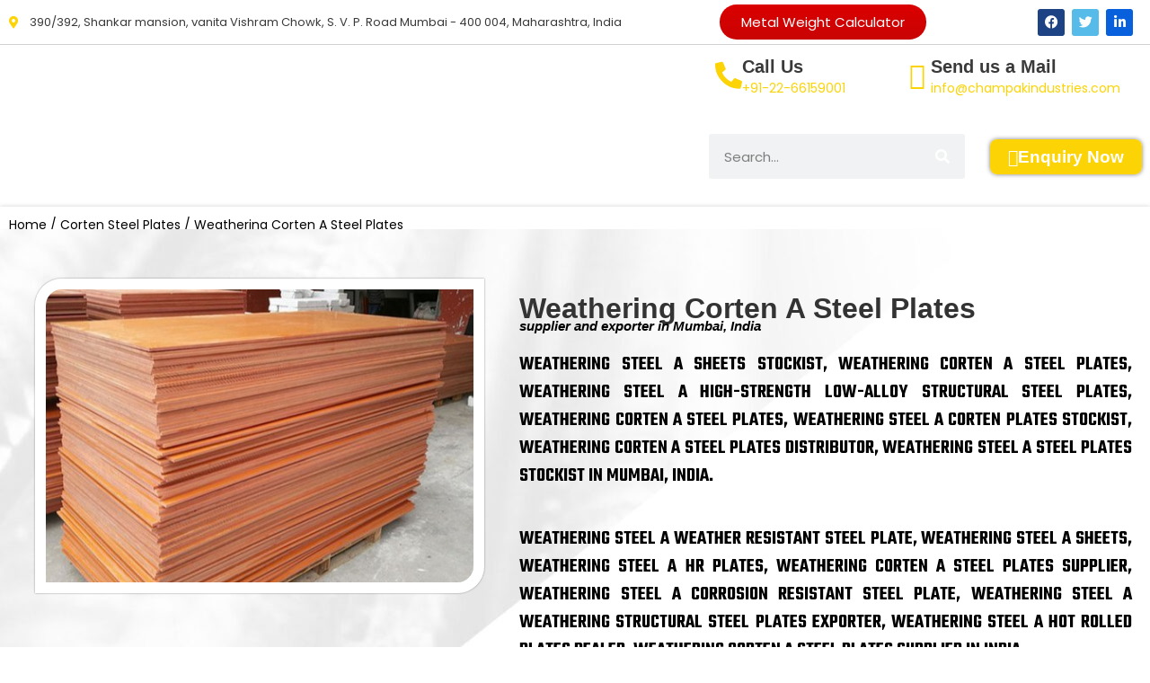

--- FILE ---
content_type: text/html; charset=UTF-8
request_url: https://champakindustries.com/weathering-corten-a-steel-plates/
body_size: 70410
content:
<!DOCTYPE html>
<html lang="en-US" prefix="og: https://ogp.me/ns#">
<head><meta charset="UTF-8"><script>if(navigator.userAgent.match(/MSIE|Internet Explorer/i)||navigator.userAgent.match(/Trident\/7\..*?rv:11/i)){var href=document.location.href;if(!href.match(/[?&]nowprocket/)){if(href.indexOf("?")==-1){if(href.indexOf("#")==-1){document.location.href=href+"?nowprocket=1"}else{document.location.href=href.replace("#","?nowprocket=1#")}}else{if(href.indexOf("#")==-1){document.location.href=href+"&nowprocket=1"}else{document.location.href=href.replace("#","&nowprocket=1#")}}}}</script><script>(()=>{class RocketLazyLoadScripts{constructor(){this.v="1.2.6",this.triggerEvents=["keydown","mousedown","mousemove","touchmove","touchstart","touchend","wheel"],this.userEventHandler=this.t.bind(this),this.touchStartHandler=this.i.bind(this),this.touchMoveHandler=this.o.bind(this),this.touchEndHandler=this.h.bind(this),this.clickHandler=this.u.bind(this),this.interceptedClicks=[],this.interceptedClickListeners=[],this.l(this),window.addEventListener("pageshow",(t=>{this.persisted=t.persisted,this.everythingLoaded&&this.m()})),this.CSPIssue=sessionStorage.getItem("rocketCSPIssue"),document.addEventListener("securitypolicyviolation",(t=>{this.CSPIssue||"script-src-elem"!==t.violatedDirective||"data"!==t.blockedURI||(this.CSPIssue=!0,sessionStorage.setItem("rocketCSPIssue",!0))})),document.addEventListener("DOMContentLoaded",(()=>{this.k()})),this.delayedScripts={normal:[],async:[],defer:[]},this.trash=[],this.allJQueries=[]}p(t){document.hidden?t.t():(this.triggerEvents.forEach((e=>window.addEventListener(e,t.userEventHandler,{passive:!0}))),window.addEventListener("touchstart",t.touchStartHandler,{passive:!0}),window.addEventListener("mousedown",t.touchStartHandler),document.addEventListener("visibilitychange",t.userEventHandler))}_(){this.triggerEvents.forEach((t=>window.removeEventListener(t,this.userEventHandler,{passive:!0}))),document.removeEventListener("visibilitychange",this.userEventHandler)}i(t){"HTML"!==t.target.tagName&&(window.addEventListener("touchend",this.touchEndHandler),window.addEventListener("mouseup",this.touchEndHandler),window.addEventListener("touchmove",this.touchMoveHandler,{passive:!0}),window.addEventListener("mousemove",this.touchMoveHandler),t.target.addEventListener("click",this.clickHandler),this.L(t.target,!0),this.S(t.target,"onclick","rocket-onclick"),this.C())}o(t){window.removeEventListener("touchend",this.touchEndHandler),window.removeEventListener("mouseup",this.touchEndHandler),window.removeEventListener("touchmove",this.touchMoveHandler,{passive:!0}),window.removeEventListener("mousemove",this.touchMoveHandler),t.target.removeEventListener("click",this.clickHandler),this.L(t.target,!1),this.S(t.target,"rocket-onclick","onclick"),this.M()}h(){window.removeEventListener("touchend",this.touchEndHandler),window.removeEventListener("mouseup",this.touchEndHandler),window.removeEventListener("touchmove",this.touchMoveHandler,{passive:!0}),window.removeEventListener("mousemove",this.touchMoveHandler)}u(t){t.target.removeEventListener("click",this.clickHandler),this.L(t.target,!1),this.S(t.target,"rocket-onclick","onclick"),this.interceptedClicks.push(t),t.preventDefault(),t.stopPropagation(),t.stopImmediatePropagation(),this.M()}O(){window.removeEventListener("touchstart",this.touchStartHandler,{passive:!0}),window.removeEventListener("mousedown",this.touchStartHandler),this.interceptedClicks.forEach((t=>{t.target.dispatchEvent(new MouseEvent("click",{view:t.view,bubbles:!0,cancelable:!0}))}))}l(t){EventTarget.prototype.addEventListenerWPRocketBase=EventTarget.prototype.addEventListener,EventTarget.prototype.addEventListener=function(e,i,o){"click"!==e||t.windowLoaded||i===t.clickHandler||t.interceptedClickListeners.push({target:this,func:i,options:o}),(this||window).addEventListenerWPRocketBase(e,i,o)}}L(t,e){this.interceptedClickListeners.forEach((i=>{i.target===t&&(e?t.removeEventListener("click",i.func,i.options):t.addEventListener("click",i.func,i.options))})),t.parentNode!==document.documentElement&&this.L(t.parentNode,e)}D(){return new Promise((t=>{this.P?this.M=t:t()}))}C(){this.P=!0}M(){this.P=!1}S(t,e,i){t.hasAttribute&&t.hasAttribute(e)&&(event.target.setAttribute(i,event.target.getAttribute(e)),event.target.removeAttribute(e))}t(){this._(this),"loading"===document.readyState?document.addEventListener("DOMContentLoaded",this.R.bind(this)):this.R()}k(){let t=[];document.querySelectorAll("script[type=rocketlazyloadscript][data-rocket-src]").forEach((e=>{let i=e.getAttribute("data-rocket-src");if(i&&!i.startsWith("data:")){0===i.indexOf("//")&&(i=location.protocol+i);try{const o=new URL(i).origin;o!==location.origin&&t.push({src:o,crossOrigin:e.crossOrigin||"module"===e.getAttribute("data-rocket-type")})}catch(t){}}})),t=[...new Map(t.map((t=>[JSON.stringify(t),t]))).values()],this.T(t,"preconnect")}async R(){this.lastBreath=Date.now(),this.j(this),this.F(this),this.I(),this.W(),this.q(),await this.A(this.delayedScripts.normal),await this.A(this.delayedScripts.defer),await this.A(this.delayedScripts.async);try{await this.U(),await this.H(this),await this.J()}catch(t){console.error(t)}window.dispatchEvent(new Event("rocket-allScriptsLoaded")),this.everythingLoaded=!0,this.D().then((()=>{this.O()})),this.N()}W(){document.querySelectorAll("script[type=rocketlazyloadscript]").forEach((t=>{t.hasAttribute("data-rocket-src")?t.hasAttribute("async")&&!1!==t.async?this.delayedScripts.async.push(t):t.hasAttribute("defer")&&!1!==t.defer||"module"===t.getAttribute("data-rocket-type")?this.delayedScripts.defer.push(t):this.delayedScripts.normal.push(t):this.delayedScripts.normal.push(t)}))}async B(t){if(await this.G(),!0!==t.noModule||!("noModule"in HTMLScriptElement.prototype))return new Promise((e=>{let i;function o(){(i||t).setAttribute("data-rocket-status","executed"),e()}try{if(navigator.userAgent.indexOf("Firefox/")>0||""===navigator.vendor||this.CSPIssue)i=document.createElement("script"),[...t.attributes].forEach((t=>{let e=t.nodeName;"type"!==e&&("data-rocket-type"===e&&(e="type"),"data-rocket-src"===e&&(e="src"),i.setAttribute(e,t.nodeValue))})),t.text&&(i.text=t.text),i.hasAttribute("src")?(i.addEventListener("load",o),i.addEventListener("error",(function(){i.setAttribute("data-rocket-status","failed-network"),e()})),setTimeout((()=>{i.isConnected||e()}),1)):(i.text=t.text,o()),t.parentNode.replaceChild(i,t);else{const i=t.getAttribute("data-rocket-type"),s=t.getAttribute("data-rocket-src");i?(t.type=i,t.removeAttribute("data-rocket-type")):t.removeAttribute("type"),t.addEventListener("load",o),t.addEventListener("error",(i=>{this.CSPIssue&&i.target.src.startsWith("data:")?(console.log("WPRocket: data-uri blocked by CSP -> fallback"),t.removeAttribute("src"),this.B(t).then(e)):(t.setAttribute("data-rocket-status","failed-network"),e())})),s?(t.removeAttribute("data-rocket-src"),t.src=s):t.src="data:text/javascript;base64,"+window.btoa(unescape(encodeURIComponent(t.text)))}}catch(i){t.setAttribute("data-rocket-status","failed-transform"),e()}}));t.setAttribute("data-rocket-status","skipped")}async A(t){const e=t.shift();return e&&e.isConnected?(await this.B(e),this.A(t)):Promise.resolve()}q(){this.T([...this.delayedScripts.normal,...this.delayedScripts.defer,...this.delayedScripts.async],"preload")}T(t,e){var i=document.createDocumentFragment();t.forEach((t=>{const o=t.getAttribute&&t.getAttribute("data-rocket-src")||t.src;if(o&&!o.startsWith("data:")){const s=document.createElement("link");s.href=o,s.rel=e,"preconnect"!==e&&(s.as="script"),t.getAttribute&&"module"===t.getAttribute("data-rocket-type")&&(s.crossOrigin=!0),t.crossOrigin&&(s.crossOrigin=t.crossOrigin),t.integrity&&(s.integrity=t.integrity),i.appendChild(s),this.trash.push(s)}})),document.head.appendChild(i)}j(t){let e={};function i(i,o){return e[o].eventsToRewrite.indexOf(i)>=0&&!t.everythingLoaded?"rocket-"+i:i}function o(t,o){!function(t){e[t]||(e[t]={originalFunctions:{add:t.addEventListener,remove:t.removeEventListener},eventsToRewrite:[]},t.addEventListener=function(){arguments[0]=i(arguments[0],t),e[t].originalFunctions.add.apply(t,arguments)},t.removeEventListener=function(){arguments[0]=i(arguments[0],t),e[t].originalFunctions.remove.apply(t,arguments)})}(t),e[t].eventsToRewrite.push(o)}function s(e,i){let o=e[i];e[i]=null,Object.defineProperty(e,i,{get:()=>o||function(){},set(s){t.everythingLoaded?o=s:e["rocket"+i]=o=s}})}o(document,"DOMContentLoaded"),o(window,"DOMContentLoaded"),o(window,"load"),o(window,"pageshow"),o(document,"readystatechange"),s(document,"onreadystatechange"),s(window,"onload"),s(window,"onpageshow");try{Object.defineProperty(document,"readyState",{get:()=>t.rocketReadyState,set(e){t.rocketReadyState=e},configurable:!0}),document.readyState="loading"}catch(t){console.log("WPRocket DJE readyState conflict, bypassing")}}F(t){let e;function i(e){return t.everythingLoaded?e:e.split(" ").map((t=>"load"===t||0===t.indexOf("load.")?"rocket-jquery-load":t)).join(" ")}function o(o){function s(t){const e=o.fn[t];o.fn[t]=o.fn.init.prototype[t]=function(){return this[0]===window&&("string"==typeof arguments[0]||arguments[0]instanceof String?arguments[0]=i(arguments[0]):"object"==typeof arguments[0]&&Object.keys(arguments[0]).forEach((t=>{const e=arguments[0][t];delete arguments[0][t],arguments[0][i(t)]=e}))),e.apply(this,arguments),this}}o&&o.fn&&!t.allJQueries.includes(o)&&(o.fn.ready=o.fn.init.prototype.ready=function(e){return t.domReadyFired?e.bind(document)(o):document.addEventListener("rocket-DOMContentLoaded",(()=>e.bind(document)(o))),o([])},s("on"),s("one"),t.allJQueries.push(o)),e=o}o(window.jQuery),Object.defineProperty(window,"jQuery",{get:()=>e,set(t){o(t)}})}async H(t){const e=document.querySelector("script[data-webpack]");e&&(await async function(){return new Promise((t=>{e.addEventListener("load",t),e.addEventListener("error",t)}))}(),await t.K(),await t.H(t))}async U(){this.domReadyFired=!0;try{document.readyState="interactive"}catch(t){}await this.G(),document.dispatchEvent(new Event("rocket-readystatechange")),await this.G(),document.rocketonreadystatechange&&document.rocketonreadystatechange(),await this.G(),document.dispatchEvent(new Event("rocket-DOMContentLoaded")),await this.G(),window.dispatchEvent(new Event("rocket-DOMContentLoaded"))}async J(){try{document.readyState="complete"}catch(t){}await this.G(),document.dispatchEvent(new Event("rocket-readystatechange")),await this.G(),document.rocketonreadystatechange&&document.rocketonreadystatechange(),await this.G(),window.dispatchEvent(new Event("rocket-load")),await this.G(),window.rocketonload&&window.rocketonload(),await this.G(),this.allJQueries.forEach((t=>t(window).trigger("rocket-jquery-load"))),await this.G();const t=new Event("rocket-pageshow");t.persisted=this.persisted,window.dispatchEvent(t),await this.G(),window.rocketonpageshow&&window.rocketonpageshow({persisted:this.persisted}),this.windowLoaded=!0}m(){document.onreadystatechange&&document.onreadystatechange(),window.onload&&window.onload(),window.onpageshow&&window.onpageshow({persisted:this.persisted})}I(){const t=new Map;document.write=document.writeln=function(e){const i=document.currentScript;i||console.error("WPRocket unable to document.write this: "+e);const o=document.createRange(),s=i.parentElement;let n=t.get(i);void 0===n&&(n=i.nextSibling,t.set(i,n));const c=document.createDocumentFragment();o.setStart(c,0),c.appendChild(o.createContextualFragment(e)),s.insertBefore(c,n)}}async G(){Date.now()-this.lastBreath>45&&(await this.K(),this.lastBreath=Date.now())}async K(){return document.hidden?new Promise((t=>setTimeout(t))):new Promise((t=>requestAnimationFrame(t)))}N(){this.trash.forEach((t=>t.remove()))}static run(){const t=new RocketLazyLoadScripts;t.p(t)}}RocketLazyLoadScripts.run()})();</script>

<meta name="viewport" content="width=device-width, initial-scale=1">
	 <link rel="profile" href="https://gmpg.org/xfn/11"> 
	 	<style>img:is([sizes="auto" i], [sizes^="auto," i]) { contain-intrinsic-size: 3000px 1500px }</style>
	<script type="rocketlazyloadscript">window._wca = window._wca || [];</script>

<!-- Search Engine Optimization by Rank Math - https://rankmath.com/ -->
<title>Weathering Corten A Steel Plates Alloy Steel Plates manufacturer, supplier and exporter in Mumbai, India</title><link rel="preload" as="image" href="https://champakindustries.com/wp-content/uploads/2021/12/back-scaled.jpg" fetchpriority="high">
<meta name="description" content="Contact Us: +91 98209 44724 for Weathering Corten A Steel Plates | Alloy Steel Plates manufacturer &amp; supplier – Champak Industries, Corten Steel, Corten Steel Plates &amp; Sheets, Corten Steel A Plate, ASTM A242 Type 1 Plates, Corten Steel Cladding Weathering Corten A Steel Plates exporter, Weathering Corten A Steel Plates Price List in Mumbai, Champak Industries Mumbai-India. Alloy Steel Plates manufacturer, Weathering Corten A Steel Plates supplier, Weathering Corten A Steel Plates Specifications, Weathering Corten A Steel Plates Latest Price List, Weathering Corten A Steel Plates Mechanical Properties, Weathering Corten A Steel Plates Chemical Composition, Weathering Corten A Steel Plates Equivalent Grades, Weathering Corten A Steel Plates Applications."/>
<meta name="robots" content="index, follow, max-snippet:-1, max-video-preview:-1, max-image-preview:large"/>
<link rel="canonical" href="https://champakindustries.com/weathering-corten-a-steel-plates/" />
<meta property="og:locale" content="en_US" />
<meta property="og:type" content="product" />
<meta property="og:title" content="Weathering Corten A Steel Plates Alloy Steel Plates manufacturer, supplier and exporter in Mumbai, India" />
<meta property="og:description" content="Contact Us: +91 98209 44724 for Weathering Corten A Steel Plates | Alloy Steel Plates manufacturer &amp; supplier – Champak Industries, Corten Steel, Corten Steel Plates &amp; Sheets, Corten Steel A Plate, ASTM A242 Type 1 Plates, Corten Steel Cladding Weathering Corten A Steel Plates exporter, Weathering Corten A Steel Plates Price List in Mumbai, Champak Industries Mumbai-India. Alloy Steel Plates manufacturer, Weathering Corten A Steel Plates supplier, Weathering Corten A Steel Plates Specifications, Weathering Corten A Steel Plates Latest Price List, Weathering Corten A Steel Plates Mechanical Properties, Weathering Corten A Steel Plates Chemical Composition, Weathering Corten A Steel Plates Equivalent Grades, Weathering Corten A Steel Plates Applications." />
<meta property="og:url" content="https://champakindustries.com/weathering-corten-a-steel-plates/" />
<meta property="og:site_name" content="Champak Industries" />
<meta property="og:updated_time" content="2022-03-23T13:03:36+05:30" />
<meta property="og:image" content="https://champakindustries.com/wp-content/uploads/2022/03/weathering-corten-a-steel-plates.jpg" />
<meta property="og:image:secure_url" content="https://champakindustries.com/wp-content/uploads/2022/03/weathering-corten-a-steel-plates.jpg" />
<meta property="og:image:width" content="500" />
<meta property="og:image:height" content="350" />
<meta property="og:image:alt" content="Weathering Corten A Steel Plates manufacturer, supplier and exporter in Mumbai, India" />
<meta property="og:image:type" content="image/jpeg" />
<meta property="product:price:currency" content="INR" />
<meta property="product:availability" content="instock" />
<meta name="twitter:card" content="summary_large_image" />
<meta name="twitter:title" content="Weathering Corten A Steel Plates Alloy Steel Plates manufacturer, supplier and exporter in Mumbai, India" />
<meta name="twitter:description" content="Contact Us: +91 98209 44724 for Weathering Corten A Steel Plates | Alloy Steel Plates manufacturer &amp; supplier – Champak Industries, Corten Steel, Corten Steel Plates &amp; Sheets, Corten Steel A Plate, ASTM A242 Type 1 Plates, Corten Steel Cladding Weathering Corten A Steel Plates exporter, Weathering Corten A Steel Plates Price List in Mumbai, Champak Industries Mumbai-India. Alloy Steel Plates manufacturer, Weathering Corten A Steel Plates supplier, Weathering Corten A Steel Plates Specifications, Weathering Corten A Steel Plates Latest Price List, Weathering Corten A Steel Plates Mechanical Properties, Weathering Corten A Steel Plates Chemical Composition, Weathering Corten A Steel Plates Equivalent Grades, Weathering Corten A Steel Plates Applications." />
<meta name="twitter:image" content="https://champakindustries.com/wp-content/uploads/2022/03/weathering-corten-a-steel-plates.jpg" />
<meta name="twitter:label1" content="Price" />
<meta name="twitter:data1" content="&#8377;0.00" />
<meta name="twitter:label2" content="Availability" />
<meta name="twitter:data2" content="In stock" />
<script type="application/ld+json" class="rank-math-schema">{"@context":"https://schema.org","@graph":[{"@type":"Organization","@id":"https://champakindustries.com/#organization","name":"Champak Industries","url":"https://champakindustries.com","logo":{"@type":"ImageObject","@id":"https://champakindustries.com/#logo","url":"https://champakindustries.com/wp-content/uploads/2022/03/logo.png","contentUrl":"https://champakindustries.com/wp-content/uploads/2022/03/logo.png","caption":"Champak Industries","inLanguage":"en-US","width":"305","height":"65"}},{"@type":"WebSite","@id":"https://champakindustries.com/#website","url":"https://champakindustries.com","name":"Champak Industries","publisher":{"@id":"https://champakindustries.com/#organization"},"inLanguage":"en-US"},{"@type":"ImageObject","@id":"https://champakindustries.com/wp-content/uploads/2022/03/weathering-corten-a-steel-plates.jpg","url":"https://champakindustries.com/wp-content/uploads/2022/03/weathering-corten-a-steel-plates.jpg","width":"500","height":"350","caption":"Weathering Corten A Steel Plates manufacturer, supplier and exporter in Mumbai, India","inLanguage":"en-US"},{"@type":"BreadcrumbList","@id":"https://champakindustries.com/weathering-corten-a-steel-plates/#breadcrumb","itemListElement":[{"@type":"ListItem","position":"1","item":{"@id":"https://champakindustries.com","name":"Home"}},{"@type":"ListItem","position":"2","item":{"@id":"https://champakindustries.com/corten-steel-plates/","name":"Corten Steel Plates"}},{"@type":"ListItem","position":"3","item":{"@id":"https://champakindustries.com/weathering-corten-a-steel-plates/","name":"Weathering Corten A Steel Plates"}}]},{"@type":"ItemPage","@id":"https://champakindustries.com/weathering-corten-a-steel-plates/#webpage","url":"https://champakindustries.com/weathering-corten-a-steel-plates/","name":"Weathering Corten A Steel Plates Alloy Steel Plates manufacturer, supplier and exporter in Mumbai, India","datePublished":"2022-03-23T11:58:41+05:30","dateModified":"2022-03-23T13:03:36+05:30","isPartOf":{"@id":"https://champakindustries.com/#website"},"primaryImageOfPage":{"@id":"https://champakindustries.com/wp-content/uploads/2022/03/weathering-corten-a-steel-plates.jpg"},"inLanguage":"en-US","breadcrumb":{"@id":"https://champakindustries.com/weathering-corten-a-steel-plates/#breadcrumb"}},{"@type":"Product","name":"Weathering Corten A Steel Plates Alloy Steel Plates manufacturer, supplier and exporter in Mumbai, India","description":"Contact Us: +91 98209 44724 for Weathering Corten A Steel Plates | Alloy Steel Plates manufacturer &amp; supplier \u2013 Champak Industries, Corten Steel, Corten Steel Plates &amp; Sheets, Corten Steel A Plate, ASTM A242 Type 1 Plates, Corten Steel Cladding Weathering Corten A Steel Plates exporter, Weathering Corten A Steel Plates Price List in Mumbai, Champak Industries Mumbai-India. Alloy Steel Plates manufacturer, Weathering Corten A Steel Plates supplier, Weathering Corten A Steel Plates Specifications, Weathering Corten A Steel Plates Latest Price List, Weathering Corten A Steel Plates Mechanical Properties, Weathering Corten A Steel Plates Chemical Composition, Weathering Corten A Steel Plates Equivalent Grades, Weathering Corten A Steel Plates Applications.","category":"Corten Steel Plates","mainEntityOfPage":{"@id":"https://champakindustries.com/weathering-corten-a-steel-plates/#webpage"},"image":[{"@type":"ImageObject","url":"https://champakindustries.com/wp-content/uploads/2022/03/weathering-corten-a-steel-plates.jpg","height":"350","width":"500"}],"@id":"https://champakindustries.com/weathering-corten-a-steel-plates/#richSnippet"}]}</script>
<!-- /Rank Math WordPress SEO plugin -->

<link rel='dns-prefetch' href='//stats.wp.com' />
<link rel='dns-prefetch' href='//fonts.googleapis.com' />
<link rel='preconnect' href='//c0.wp.com' />
<link rel="alternate" type="application/rss+xml" title="Champak Industries &raquo; Feed" href="https://champakindustries.com/feed/" />
<link rel="alternate" type="application/rss+xml" title="Champak Industries &raquo; Comments Feed" href="https://champakindustries.com/comments/feed/" />
<link rel="alternate" type="application/rss+xml" title="Champak Industries &raquo; Weathering Corten A Steel Plates Comments Feed" href="https://champakindustries.com/weathering-corten-a-steel-plates/feed/" />
<script type="rocketlazyloadscript">
window._wpemojiSettings = {"baseUrl":"https:\/\/s.w.org\/images\/core\/emoji\/16.0.1\/72x72\/","ext":".png","svgUrl":"https:\/\/s.w.org\/images\/core\/emoji\/16.0.1\/svg\/","svgExt":".svg","source":{"concatemoji":"https:\/\/champakindustries.com\/wp-includes\/js\/wp-emoji-release.min.js?ver=6.8.3"}};
/*! This file is auto-generated */
!function(s,n){var o,i,e;function c(e){try{var t={supportTests:e,timestamp:(new Date).valueOf()};sessionStorage.setItem(o,JSON.stringify(t))}catch(e){}}function p(e,t,n){e.clearRect(0,0,e.canvas.width,e.canvas.height),e.fillText(t,0,0);var t=new Uint32Array(e.getImageData(0,0,e.canvas.width,e.canvas.height).data),a=(e.clearRect(0,0,e.canvas.width,e.canvas.height),e.fillText(n,0,0),new Uint32Array(e.getImageData(0,0,e.canvas.width,e.canvas.height).data));return t.every(function(e,t){return e===a[t]})}function u(e,t){e.clearRect(0,0,e.canvas.width,e.canvas.height),e.fillText(t,0,0);for(var n=e.getImageData(16,16,1,1),a=0;a<n.data.length;a++)if(0!==n.data[a])return!1;return!0}function f(e,t,n,a){switch(t){case"flag":return n(e,"\ud83c\udff3\ufe0f\u200d\u26a7\ufe0f","\ud83c\udff3\ufe0f\u200b\u26a7\ufe0f")?!1:!n(e,"\ud83c\udde8\ud83c\uddf6","\ud83c\udde8\u200b\ud83c\uddf6")&&!n(e,"\ud83c\udff4\udb40\udc67\udb40\udc62\udb40\udc65\udb40\udc6e\udb40\udc67\udb40\udc7f","\ud83c\udff4\u200b\udb40\udc67\u200b\udb40\udc62\u200b\udb40\udc65\u200b\udb40\udc6e\u200b\udb40\udc67\u200b\udb40\udc7f");case"emoji":return!a(e,"\ud83e\udedf")}return!1}function g(e,t,n,a){var r="undefined"!=typeof WorkerGlobalScope&&self instanceof WorkerGlobalScope?new OffscreenCanvas(300,150):s.createElement("canvas"),o=r.getContext("2d",{willReadFrequently:!0}),i=(o.textBaseline="top",o.font="600 32px Arial",{});return e.forEach(function(e){i[e]=t(o,e,n,a)}),i}function t(e){var t=s.createElement("script");t.src=e,t.defer=!0,s.head.appendChild(t)}"undefined"!=typeof Promise&&(o="wpEmojiSettingsSupports",i=["flag","emoji"],n.supports={everything:!0,everythingExceptFlag:!0},e=new Promise(function(e){s.addEventListener("DOMContentLoaded",e,{once:!0})}),new Promise(function(t){var n=function(){try{var e=JSON.parse(sessionStorage.getItem(o));if("object"==typeof e&&"number"==typeof e.timestamp&&(new Date).valueOf()<e.timestamp+604800&&"object"==typeof e.supportTests)return e.supportTests}catch(e){}return null}();if(!n){if("undefined"!=typeof Worker&&"undefined"!=typeof OffscreenCanvas&&"undefined"!=typeof URL&&URL.createObjectURL&&"undefined"!=typeof Blob)try{var e="postMessage("+g.toString()+"("+[JSON.stringify(i),f.toString(),p.toString(),u.toString()].join(",")+"));",a=new Blob([e],{type:"text/javascript"}),r=new Worker(URL.createObjectURL(a),{name:"wpTestEmojiSupports"});return void(r.onmessage=function(e){c(n=e.data),r.terminate(),t(n)})}catch(e){}c(n=g(i,f,p,u))}t(n)}).then(function(e){for(var t in e)n.supports[t]=e[t],n.supports.everything=n.supports.everything&&n.supports[t],"flag"!==t&&(n.supports.everythingExceptFlag=n.supports.everythingExceptFlag&&n.supports[t]);n.supports.everythingExceptFlag=n.supports.everythingExceptFlag&&!n.supports.flag,n.DOMReady=!1,n.readyCallback=function(){n.DOMReady=!0}}).then(function(){return e}).then(function(){var e;n.supports.everything||(n.readyCallback(),(e=n.source||{}).concatemoji?t(e.concatemoji):e.wpemoji&&e.twemoji&&(t(e.twemoji),t(e.wpemoji)))}))}((window,document),window._wpemojiSettings);
</script>
<link rel='stylesheet' id='astra-theme-css-css' href='https://champakindustries.com/wp-content/themes/astra/assets/css/minified/main.min.css?ver=4.8.0' media='all' />
<style id='astra-theme-css-inline-css'>
:root{--ast-post-nav-space:0;--ast-container-default-xlg-padding:3em;--ast-container-default-lg-padding:3em;--ast-container-default-slg-padding:2em;--ast-container-default-md-padding:3em;--ast-container-default-sm-padding:3em;--ast-container-default-xs-padding:2.4em;--ast-container-default-xxs-padding:1.8em;--ast-code-block-background:#EEEEEE;--ast-comment-inputs-background:#FAFAFA;--ast-normal-container-width:1336px;--ast-narrow-container-width:750px;--ast-blog-title-font-weight:normal;--ast-blog-meta-weight:inherit;}html{font-size:87.5%;}a{color:var(--ast-global-color-0);}a:hover,a:focus{color:var(--ast-global-color-1);}body,button,input,select,textarea,.ast-button,.ast-custom-button{font-family:'Poppins',sans-serif;font-weight:400;font-size:14px;font-size:1rem;line-height:var(--ast-body-line-height,1.65em);}blockquote{color:var(--ast-global-color-3);}h1,.entry-content h1,h2,.entry-content h2,h3,.entry-content h3,h4,.entry-content h4,h5,.entry-content h5,h6,.entry-content h6,.site-title,.site-title a{font-weight:600;}.site-title{font-size:35px;font-size:2.5rem;display:none;}.site-header .site-description{font-size:15px;font-size:1.0714285714286rem;display:none;}.entry-title{font-size:26px;font-size:1.8571428571429rem;}.archive .ast-article-post .ast-article-inner,.blog .ast-article-post .ast-article-inner,.archive .ast-article-post .ast-article-inner:hover,.blog .ast-article-post .ast-article-inner:hover{overflow:hidden;}h1,.entry-content h1{font-size:26px;font-size:1.8571428571429rem;font-weight:700;font-family:'Poppins',sans-serif;line-height:1.4em;}h2,.entry-content h2{font-size:28px;font-size:2rem;font-weight:600;font-family:'Teko',sans-serif;line-height:1.3em;}h3,.entry-content h3{font-size:28px;font-size:2rem;font-weight:600;font-family:'Teko',sans-serif;line-height:1.3em;}h4,.entry-content h4{font-size:28px;font-size:2rem;line-height:1.2em;font-weight:600;font-family:'Teko',sans-serif;}h5,.entry-content h5{font-size:28px;font-size:2rem;line-height:1.2em;font-weight:600;font-family:'Teko',sans-serif;}h6,.entry-content h6{font-size:28px;font-size:2rem;line-height:1.25em;font-weight:600;font-family:'Teko',sans-serif;}::selection{background-color:var(--ast-global-color-0);color:#ffffff;}body,h1,.entry-title a,.entry-content h1,h2,.entry-content h2,h3,.entry-content h3,h4,.entry-content h4,h5,.entry-content h5,h6,.entry-content h6{color:var(--ast-global-color-3);}.tagcloud a:hover,.tagcloud a:focus,.tagcloud a.current-item{color:#ffffff;border-color:var(--ast-global-color-0);background-color:var(--ast-global-color-0);}input:focus,input[type="text"]:focus,input[type="email"]:focus,input[type="url"]:focus,input[type="password"]:focus,input[type="reset"]:focus,input[type="search"]:focus,textarea:focus{border-color:var(--ast-global-color-0);}input[type="radio"]:checked,input[type=reset],input[type="checkbox"]:checked,input[type="checkbox"]:hover:checked,input[type="checkbox"]:focus:checked,input[type=range]::-webkit-slider-thumb{border-color:var(--ast-global-color-0);background-color:var(--ast-global-color-0);box-shadow:none;}.site-footer a:hover + .post-count,.site-footer a:focus + .post-count{background:var(--ast-global-color-0);border-color:var(--ast-global-color-0);}.single .nav-links .nav-previous,.single .nav-links .nav-next{color:var(--ast-global-color-0);}.entry-meta,.entry-meta *{line-height:1.45;color:var(--ast-global-color-0);}.entry-meta a:not(.ast-button):hover,.entry-meta a:not(.ast-button):hover *,.entry-meta a:not(.ast-button):focus,.entry-meta a:not(.ast-button):focus *,.page-links > .page-link,.page-links .page-link:hover,.post-navigation a:hover{color:var(--ast-global-color-1);}#cat option,.secondary .calendar_wrap thead a,.secondary .calendar_wrap thead a:visited{color:var(--ast-global-color-0);}.secondary .calendar_wrap #today,.ast-progress-val span{background:var(--ast-global-color-0);}.secondary a:hover + .post-count,.secondary a:focus + .post-count{background:var(--ast-global-color-0);border-color:var(--ast-global-color-0);}.calendar_wrap #today > a{color:#ffffff;}.page-links .page-link,.single .post-navigation a{color:var(--ast-global-color-0);}.ast-search-menu-icon .search-form button.search-submit{padding:0 4px;}.ast-search-menu-icon form.search-form{padding-right:0;}.ast-search-menu-icon.slide-search input.search-field{width:0;}.ast-header-search .ast-search-menu-icon.ast-dropdown-active .search-form,.ast-header-search .ast-search-menu-icon.ast-dropdown-active .search-field:focus{transition:all 0.2s;}.search-form input.search-field:focus{outline:none;}.ast-archive-title{color:#fcd304;}.widget-title,.widget .wp-block-heading{font-size:20px;font-size:1.4285714285714rem;color:#fcd304;}.single .ast-author-details .author-title{color:var(--ast-global-color-1);}.ast-single-post .entry-content a,.ast-comment-content a:not(.ast-comment-edit-reply-wrap a),.woocommerce-js .woocommerce-product-details__short-description a{text-decoration:underline;}.ast-single-post .wp-block-button .wp-block-button__link,.ast-single-post .elementor-button-wrapper .elementor-button,.ast-single-post .entry-content .uagb-tab a,.ast-single-post .entry-content .uagb-ifb-cta a,.ast-single-post .entry-content .wp-block-uagb-buttons a,.ast-single-post .entry-content .uabb-module-content a,.ast-single-post .entry-content .uagb-post-grid a,.ast-single-post .entry-content .uagb-timeline a,.ast-single-post .entry-content .uagb-toc__wrap a,.ast-single-post .entry-content .uagb-taxomony-box a,.ast-single-post .entry-content .woocommerce a,.entry-content .wp-block-latest-posts > li > a,.ast-single-post .entry-content .wp-block-file__button,li.ast-post-filter-single,.ast-single-post .wp-block-buttons .wp-block-button.is-style-outline .wp-block-button__link,.ast-single-post .ast-comment-content .comment-reply-link,.ast-single-post .ast-comment-content .comment-edit-link,.entry-content [CLASS*="wc-block"] .wc-block-components-button,.entry-content [CLASS*="wc-block"] .wc-block-components-totals-coupon-link,.entry-content [CLASS*="wc-block"] .wc-block-components-product-name{text-decoration:none;}.ast-search-menu-icon.slide-search a:focus-visible:focus-visible,.astra-search-icon:focus-visible,#close:focus-visible,a:focus-visible,.ast-menu-toggle:focus-visible,.site .skip-link:focus-visible,.wp-block-loginout input:focus-visible,.wp-block-search.wp-block-search__button-inside .wp-block-search__inside-wrapper,.ast-header-navigation-arrow:focus-visible,.woocommerce .wc-proceed-to-checkout > .checkout-button:focus-visible,.woocommerce .woocommerce-MyAccount-navigation ul li a:focus-visible,.ast-orders-table__row .ast-orders-table__cell:focus-visible,.woocommerce .woocommerce-order-details .order-again > .button:focus-visible,.woocommerce .woocommerce-message a.button.wc-forward:focus-visible,.woocommerce #minus_qty:focus-visible,.woocommerce #plus_qty:focus-visible,a#ast-apply-coupon:focus-visible,.woocommerce .woocommerce-info a:focus-visible,.woocommerce .astra-shop-summary-wrap a:focus-visible,.woocommerce a.wc-forward:focus-visible,#ast-apply-coupon:focus-visible,.woocommerce-js .woocommerce-mini-cart-item a.remove:focus-visible,#close:focus-visible,.button.search-submit:focus-visible,#search_submit:focus,.normal-search:focus-visible,.ast-header-account-wrap:focus-visible,.woocommerce .ast-on-card-button.ast-quick-view-trigger:focus{outline-style:dotted;outline-color:inherit;outline-width:thin;}input:focus,input[type="text"]:focus,input[type="email"]:focus,input[type="url"]:focus,input[type="password"]:focus,input[type="reset"]:focus,input[type="search"]:focus,input[type="number"]:focus,textarea:focus,.wp-block-search__input:focus,[data-section="section-header-mobile-trigger"] .ast-button-wrap .ast-mobile-menu-trigger-minimal:focus,.ast-mobile-popup-drawer.active .menu-toggle-close:focus,.woocommerce-ordering select.orderby:focus,#ast-scroll-top:focus,#coupon_code:focus,.woocommerce-page #comment:focus,.woocommerce #reviews #respond input#submit:focus,.woocommerce a.add_to_cart_button:focus,.woocommerce .button.single_add_to_cart_button:focus,.woocommerce .woocommerce-cart-form button:focus,.woocommerce .woocommerce-cart-form__cart-item .quantity .qty:focus,.woocommerce .woocommerce-billing-fields .woocommerce-billing-fields__field-wrapper .woocommerce-input-wrapper > .input-text:focus,.woocommerce #order_comments:focus,.woocommerce #place_order:focus,.woocommerce .woocommerce-address-fields .woocommerce-address-fields__field-wrapper .woocommerce-input-wrapper > .input-text:focus,.woocommerce .woocommerce-MyAccount-content form button:focus,.woocommerce .woocommerce-MyAccount-content .woocommerce-EditAccountForm .woocommerce-form-row .woocommerce-Input.input-text:focus,.woocommerce .ast-woocommerce-container .woocommerce-pagination ul.page-numbers li a:focus,body #content .woocommerce form .form-row .select2-container--default .select2-selection--single:focus,#ast-coupon-code:focus,.woocommerce.woocommerce-js .quantity input[type=number]:focus,.woocommerce-js .woocommerce-mini-cart-item .quantity input[type=number]:focus,.woocommerce p#ast-coupon-trigger:focus{border-style:dotted;border-color:inherit;border-width:thin;}input{outline:none;}.woocommerce-js input[type=text]:focus,.woocommerce-js input[type=email]:focus,.woocommerce-js textarea:focus,input[type=number]:focus,.comments-area textarea#comment:focus,.comments-area textarea#comment:active,.comments-area .ast-comment-formwrap input[type="text"]:focus,.comments-area .ast-comment-formwrap input[type="text"]:active{outline-style:disable;outline-color:inherit;outline-width:thin;}.ast-logo-title-inline .site-logo-img{padding-right:1em;}.site-logo-img img{ transition:all 0.2s linear;}body .ast-oembed-container *{position:absolute;top:0;width:100%;height:100%;left:0;}body .wp-block-embed-pocket-casts .ast-oembed-container *{position:unset;}.ast-single-post-featured-section + article {margin-top: 2em;}.site-content .ast-single-post-featured-section img {width: 100%;overflow: hidden;object-fit: cover;}.site > .ast-single-related-posts-container {margin-top: 0;}@media (min-width: 922px) {.ast-desktop .ast-container--narrow {max-width: var(--ast-narrow-container-width);margin: 0 auto;}}.ast-page-builder-template .hentry {margin: 0;}.ast-page-builder-template .site-content > .ast-container {max-width: 100%;padding: 0;}.ast-page-builder-template .site .site-content #primary {padding: 0;margin: 0;}.ast-page-builder-template .no-results {text-align: center;margin: 4em auto;}.ast-page-builder-template .ast-pagination {padding: 2em;}.ast-page-builder-template .entry-header.ast-no-title.ast-no-thumbnail {margin-top: 0;}.ast-page-builder-template .entry-header.ast-header-without-markup {margin-top: 0;margin-bottom: 0;}.ast-page-builder-template .entry-header.ast-no-title.ast-no-meta {margin-bottom: 0;}.ast-page-builder-template.single .post-navigation {padding-bottom: 2em;}.ast-page-builder-template.single-post .site-content > .ast-container {max-width: 100%;}.ast-page-builder-template .entry-header {margin-top: 2em;margin-left: auto;margin-right: auto;}.ast-single-post.ast-page-builder-template .site-main > article,.woocommerce.ast-page-builder-template .site-main {padding-top: 2em;padding-left: 20px;padding-right: 20px;}.ast-page-builder-template .ast-archive-description {margin: 2em auto 0;padding-left: 20px;padding-right: 20px;}.ast-page-builder-template .ast-row {margin-left: 0;margin-right: 0;}.single.ast-page-builder-template .entry-header + .entry-content,.single.ast-page-builder-template .ast-single-entry-banner + .site-content article .entry-content {margin-bottom: 2em;}@media(min-width: 921px) {.ast-page-builder-template.archive.ast-right-sidebar .ast-row article,.ast-page-builder-template.archive.ast-left-sidebar .ast-row article {padding-left: 0;padding-right: 0;}}@media (max-width:921.9px){#ast-desktop-header{display:none;}}@media (min-width:922px){#ast-mobile-header{display:none;}}@media( max-width: 420px ) {.single .nav-links .nav-previous,.single .nav-links .nav-next {width: 100%;text-align: center;}}.wp-block-buttons.aligncenter{justify-content:center;}@media (max-width:921px){.ast-theme-transparent-header #primary,.ast-theme-transparent-header #secondary{padding:0;}}@media (max-width:921px){.ast-plain-container.ast-no-sidebar #primary{padding:0;}}.ast-plain-container.ast-no-sidebar #primary{margin-top:0;margin-bottom:0;}@media (min-width:1200px){.ast-plain-container.ast-no-sidebar #primary{margin-top:60px;margin-bottom:60px;}}.wp-block-button.is-style-outline .wp-block-button__link{border-color:var(--ast-global-color-0);}div.wp-block-button.is-style-outline > .wp-block-button__link:not(.has-text-color),div.wp-block-button.wp-block-button__link.is-style-outline:not(.has-text-color){color:var(--ast-global-color-0);}.wp-block-button.is-style-outline .wp-block-button__link:hover,.wp-block-buttons .wp-block-button.is-style-outline .wp-block-button__link:focus,.wp-block-buttons .wp-block-button.is-style-outline > .wp-block-button__link:not(.has-text-color):hover,.wp-block-buttons .wp-block-button.wp-block-button__link.is-style-outline:not(.has-text-color):hover{color:#ffffff;background-color:var(--ast-global-color-1);border-color:var(--ast-global-color-1);}.post-page-numbers.current .page-link,.ast-pagination .page-numbers.current{color:#ffffff;border-color:var(--ast-global-color-0);background-color:var(--ast-global-color-0);}.wp-block-button.is-style-outline .wp-block-button__link.wp-element-button,.ast-outline-button{border-color:var(--ast-global-color-0);font-family:inherit;font-weight:inherit;line-height:1em;}.wp-block-buttons .wp-block-button.is-style-outline > .wp-block-button__link:not(.has-text-color),.wp-block-buttons .wp-block-button.wp-block-button__link.is-style-outline:not(.has-text-color),.ast-outline-button{color:var(--ast-global-color-0);}.wp-block-button.is-style-outline .wp-block-button__link:hover,.wp-block-buttons .wp-block-button.is-style-outline .wp-block-button__link:focus,.wp-block-buttons .wp-block-button.is-style-outline > .wp-block-button__link:not(.has-text-color):hover,.wp-block-buttons .wp-block-button.wp-block-button__link.is-style-outline:not(.has-text-color):hover,.ast-outline-button:hover,.ast-outline-button:focus,.wp-block-uagb-buttons-child .uagb-buttons-repeater.ast-outline-button:hover,.wp-block-uagb-buttons-child .uagb-buttons-repeater.ast-outline-button:focus{color:#ffffff;background-color:var(--ast-global-color-1);border-color:var(--ast-global-color-1);}.wp-block-button .wp-block-button__link.wp-element-button.is-style-outline:not(.has-background),.wp-block-button.is-style-outline>.wp-block-button__link.wp-element-button:not(.has-background),.ast-outline-button{background-color:transparent;}.entry-content[ast-blocks-layout] > figure{margin-bottom:1em;}h1.widget-title{font-weight:700;}h2.widget-title{font-weight:600;}h3.widget-title{font-weight:600;}#page{display:flex;flex-direction:column;min-height:100vh;}.ast-404-layout-1 h1.page-title{color:var(--ast-global-color-2);}.single .post-navigation a{line-height:1em;height:inherit;}.error-404 .page-sub-title{font-size:1.5rem;font-weight:inherit;}.search .site-content .content-area .search-form{margin-bottom:0;}#page .site-content{flex-grow:1;}.widget{margin-bottom:1.25em;}#secondary li{line-height:1.5em;}#secondary .wp-block-group h2{margin-bottom:0.7em;}#secondary h2{font-size:1.7rem;}.ast-separate-container .ast-article-post,.ast-separate-container .ast-article-single,.ast-separate-container .comment-respond{padding:3em;}.ast-separate-container .ast-article-single .ast-article-single{padding:0;}.ast-article-single .wp-block-post-template-is-layout-grid{padding-left:0;}.ast-separate-container .comments-title,.ast-narrow-container .comments-title{padding:1.5em 2em;}.ast-page-builder-template .comment-form-textarea,.ast-comment-formwrap .ast-grid-common-col{padding:0;}.ast-comment-formwrap{padding:0;display:inline-flex;column-gap:20px;width:100%;margin-left:0;margin-right:0;}.comments-area textarea#comment:focus,.comments-area textarea#comment:active,.comments-area .ast-comment-formwrap input[type="text"]:focus,.comments-area .ast-comment-formwrap input[type="text"]:active {box-shadow:none;outline:none;}.archive.ast-page-builder-template .entry-header{margin-top:2em;}.ast-page-builder-template .ast-comment-formwrap{width:100%;}.entry-title{margin-bottom:0.5em;}.ast-archive-description p{font-size:inherit;font-weight:inherit;line-height:inherit;}.ast-separate-container .ast-comment-list li.depth-1,.hentry{margin-bottom:2em;}@media (min-width:921px){.ast-left-sidebar.ast-page-builder-template #secondary,.archive.ast-right-sidebar.ast-page-builder-template .site-main{padding-left:20px;padding-right:20px;}}@media (max-width:544px){.ast-comment-formwrap.ast-row{column-gap:10px;display:inline-block;}#ast-commentform .ast-grid-common-col{position:relative;width:100%;}}@media (min-width:1201px){.ast-separate-container .ast-article-post,.ast-separate-container .ast-article-single,.ast-separate-container .ast-author-box,.ast-separate-container .ast-404-layout-1,.ast-separate-container .no-results{padding:3em;}}@media (max-width:921px){.ast-separate-container #primary,.ast-separate-container #secondary{padding:1.5em 0;}#primary,#secondary{padding:1.5em 0;margin:0;}.ast-left-sidebar #content > .ast-container{display:flex;flex-direction:column-reverse;width:100%;}}@media (min-width:922px){.ast-separate-container.ast-right-sidebar #primary,.ast-separate-container.ast-left-sidebar #primary{border:0;}.search-no-results.ast-separate-container #primary{margin-bottom:4em;}}.wp-block-button .wp-block-button__link{color:#ffffff;}.wp-block-button .wp-block-button__link:hover,.wp-block-button .wp-block-button__link:focus{color:#ffffff;background-color:var(--ast-global-color-1);border-color:var(--ast-global-color-1);}.elementor-widget-heading h1.elementor-heading-title{line-height:1.4em;}.elementor-widget-heading h2.elementor-heading-title{line-height:1.3em;}.elementor-widget-heading h3.elementor-heading-title{line-height:1.3em;}.elementor-widget-heading h4.elementor-heading-title{line-height:1.2em;}.elementor-widget-heading h5.elementor-heading-title{line-height:1.2em;}.elementor-widget-heading h6.elementor-heading-title{line-height:1.25em;}.wp-block-button .wp-block-button__link,.wp-block-search .wp-block-search__button,body .wp-block-file .wp-block-file__button{border-color:var(--ast-global-color-0);background-color:var(--ast-global-color-0);color:#ffffff;font-family:inherit;font-weight:inherit;line-height:1em;padding-top:15px;padding-right:30px;padding-bottom:15px;padding-left:30px;}@media (max-width:921px){.wp-block-button .wp-block-button__link,.wp-block-search .wp-block-search__button,body .wp-block-file .wp-block-file__button{padding-top:14px;padding-right:28px;padding-bottom:14px;padding-left:28px;}}@media (max-width:544px){.wp-block-button .wp-block-button__link,.wp-block-search .wp-block-search__button,body .wp-block-file .wp-block-file__button{padding-top:12px;padding-right:24px;padding-bottom:12px;padding-left:24px;}}.menu-toggle,button,.ast-button,.ast-custom-button,.button,input#submit,input[type="button"],input[type="submit"],input[type="reset"],form[CLASS*="wp-block-search__"].wp-block-search .wp-block-search__inside-wrapper .wp-block-search__button,body .wp-block-file .wp-block-file__button,.search .search-submit{border-style:solid;border-top-width:0;border-right-width:0;border-left-width:0;border-bottom-width:0;color:#ffffff;border-color:var(--ast-global-color-0);background-color:var(--ast-global-color-0);padding-top:15px;padding-right:30px;padding-bottom:15px;padding-left:30px;font-family:inherit;font-weight:inherit;line-height:1em;}button:focus,.menu-toggle:hover,button:hover,.ast-button:hover,.ast-custom-button:hover .button:hover,.ast-custom-button:hover ,input[type=reset]:hover,input[type=reset]:focus,input#submit:hover,input#submit:focus,input[type="button"]:hover,input[type="button"]:focus,input[type="submit"]:hover,input[type="submit"]:focus,form[CLASS*="wp-block-search__"].wp-block-search .wp-block-search__inside-wrapper .wp-block-search__button:hover,form[CLASS*="wp-block-search__"].wp-block-search .wp-block-search__inside-wrapper .wp-block-search__button:focus,body .wp-block-file .wp-block-file__button:hover,body .wp-block-file .wp-block-file__button:focus{color:#ffffff;background-color:var(--ast-global-color-1);border-color:var(--ast-global-color-1);}form[CLASS*="wp-block-search__"].wp-block-search .wp-block-search__inside-wrapper .wp-block-search__button.has-icon{padding-top:calc(15px - 3px);padding-right:calc(30px - 3px);padding-bottom:calc(15px - 3px);padding-left:calc(30px - 3px);}@media (max-width:921px){.menu-toggle,button,.ast-button,.ast-custom-button,.button,input#submit,input[type="button"],input[type="submit"],input[type="reset"],form[CLASS*="wp-block-search__"].wp-block-search .wp-block-search__inside-wrapper .wp-block-search__button,body .wp-block-file .wp-block-file__button,.search .search-submit{padding-top:14px;padding-right:28px;padding-bottom:14px;padding-left:28px;}}@media (max-width:544px){.menu-toggle,button,.ast-button,.ast-custom-button,.button,input#submit,input[type="button"],input[type="submit"],input[type="reset"],form[CLASS*="wp-block-search__"].wp-block-search .wp-block-search__inside-wrapper .wp-block-search__button,body .wp-block-file .wp-block-file__button,.search .search-submit{padding-top:12px;padding-right:24px;padding-bottom:12px;padding-left:24px;}}@media (max-width:921px){.ast-mobile-header-stack .main-header-bar .ast-search-menu-icon{display:inline-block;}.ast-header-break-point.ast-header-custom-item-outside .ast-mobile-header-stack .main-header-bar .ast-search-icon{margin:0;}.ast-comment-avatar-wrap img{max-width:2.5em;}.ast-comment-meta{padding:0 1.8888em 1.3333em;}.ast-separate-container .ast-comment-list li.depth-1{padding:1.5em 2.14em;}.ast-separate-container .comment-respond{padding:2em 2.14em;}}@media (min-width:544px){.ast-container{max-width:100%;}}@media (max-width:544px){.ast-separate-container .ast-article-post,.ast-separate-container .ast-article-single,.ast-separate-container .comments-title,.ast-separate-container .ast-archive-description{padding:1.5em 1em;}.ast-separate-container #content .ast-container{padding-left:0.54em;padding-right:0.54em;}.ast-separate-container .ast-comment-list .bypostauthor{padding:.5em;}.ast-search-menu-icon.ast-dropdown-active .search-field{width:170px;}} #ast-mobile-header .ast-site-header-cart-li a{pointer-events:none;}body,.ast-separate-container{background-color:var(--ast-global-color-4);}@media (max-width:921px){.site-title{display:none;}.site-header .site-description{display:none;}h1,.entry-content h1{font-size:30px;}h2,.entry-content h2{font-size:25px;}h3,.entry-content h3{font-size:20px;}}@media (max-width:544px){.site-title{display:none;}.site-header .site-description{display:none;}h1,.entry-content h1{font-size:30px;}h2,.entry-content h2{font-size:25px;}h3,.entry-content h3{font-size:20px;}}@media (max-width:921px){html{font-size:79.8%;}}@media (max-width:544px){html{font-size:79.8%;}}@media (min-width:922px){.ast-container{max-width:1376px;}}@media (min-width:922px){.site-content .ast-container{display:flex;}}@media (max-width:921px){.site-content .ast-container{flex-direction:column;}}@media (min-width:922px){.main-header-menu .sub-menu .menu-item.ast-left-align-sub-menu:hover > .sub-menu,.main-header-menu .sub-menu .menu-item.ast-left-align-sub-menu.focus > .sub-menu{margin-left:-0px;}}.site .comments-area{padding-bottom:3em;}.wp-block-file {display: flex;align-items: center;flex-wrap: wrap;justify-content: space-between;}.wp-block-pullquote {border: none;}.wp-block-pullquote blockquote::before {content: "\201D";font-family: "Helvetica",sans-serif;display: flex;transform: rotate( 180deg );font-size: 6rem;font-style: normal;line-height: 1;font-weight: bold;align-items: center;justify-content: center;}.has-text-align-right > blockquote::before {justify-content: flex-start;}.has-text-align-left > blockquote::before {justify-content: flex-end;}figure.wp-block-pullquote.is-style-solid-color blockquote {max-width: 100%;text-align: inherit;}html body {--wp--custom--ast-default-block-top-padding: 3em;--wp--custom--ast-default-block-right-padding: 3em;--wp--custom--ast-default-block-bottom-padding: 3em;--wp--custom--ast-default-block-left-padding: 3em;--wp--custom--ast-container-width: 1336px;--wp--custom--ast-content-width-size: 1336px;--wp--custom--ast-wide-width-size: calc(1336px + var(--wp--custom--ast-default-block-left-padding) + var(--wp--custom--ast-default-block-right-padding));}.ast-narrow-container {--wp--custom--ast-content-width-size: 750px;--wp--custom--ast-wide-width-size: 750px;}@media(max-width: 921px) {html body {--wp--custom--ast-default-block-top-padding: 3em;--wp--custom--ast-default-block-right-padding: 2em;--wp--custom--ast-default-block-bottom-padding: 3em;--wp--custom--ast-default-block-left-padding: 2em;}}@media(max-width: 544px) {html body {--wp--custom--ast-default-block-top-padding: 3em;--wp--custom--ast-default-block-right-padding: 1.5em;--wp--custom--ast-default-block-bottom-padding: 3em;--wp--custom--ast-default-block-left-padding: 1.5em;}}.entry-content > .wp-block-group,.entry-content > .wp-block-cover,.entry-content > .wp-block-columns {padding-top: var(--wp--custom--ast-default-block-top-padding);padding-right: var(--wp--custom--ast-default-block-right-padding);padding-bottom: var(--wp--custom--ast-default-block-bottom-padding);padding-left: var(--wp--custom--ast-default-block-left-padding);}.ast-plain-container.ast-no-sidebar .entry-content > .alignfull,.ast-page-builder-template .ast-no-sidebar .entry-content > .alignfull {margin-left: calc( -50vw + 50%);margin-right: calc( -50vw + 50%);max-width: 100vw;width: 100vw;}.ast-plain-container.ast-no-sidebar .entry-content .alignfull .alignfull,.ast-page-builder-template.ast-no-sidebar .entry-content .alignfull .alignfull,.ast-plain-container.ast-no-sidebar .entry-content .alignfull .alignwide,.ast-page-builder-template.ast-no-sidebar .entry-content .alignfull .alignwide,.ast-plain-container.ast-no-sidebar .entry-content .alignwide .alignfull,.ast-page-builder-template.ast-no-sidebar .entry-content .alignwide .alignfull,.ast-plain-container.ast-no-sidebar .entry-content .alignwide .alignwide,.ast-page-builder-template.ast-no-sidebar .entry-content .alignwide .alignwide,.ast-plain-container.ast-no-sidebar .entry-content .wp-block-column .alignfull,.ast-page-builder-template.ast-no-sidebar .entry-content .wp-block-column .alignfull,.ast-plain-container.ast-no-sidebar .entry-content .wp-block-column .alignwide,.ast-page-builder-template.ast-no-sidebar .entry-content .wp-block-column .alignwide {margin-left: auto;margin-right: auto;width: 100%;}[ast-blocks-layout] .wp-block-separator:not(.is-style-dots) {height: 0;}[ast-blocks-layout] .wp-block-separator {margin: 20px auto;}[ast-blocks-layout] .wp-block-separator:not(.is-style-wide):not(.is-style-dots) {max-width: 100px;}[ast-blocks-layout] .wp-block-separator.has-background {padding: 0;}.entry-content[ast-blocks-layout] > * {max-width: var(--wp--custom--ast-content-width-size);margin-left: auto;margin-right: auto;}.entry-content[ast-blocks-layout] > .alignwide {max-width: var(--wp--custom--ast-wide-width-size);}.entry-content[ast-blocks-layout] .alignfull {max-width: none;}.entry-content .wp-block-columns {margin-bottom: 0;}blockquote {margin: 1.5em;border-color: rgba(0,0,0,0.05);}.wp-block-quote:not(.has-text-align-right):not(.has-text-align-center) {border-left: 5px solid rgba(0,0,0,0.05);}.has-text-align-right > blockquote,blockquote.has-text-align-right {border-right: 5px solid rgba(0,0,0,0.05);}.has-text-align-left > blockquote,blockquote.has-text-align-left {border-left: 5px solid rgba(0,0,0,0.05);}.wp-block-site-tagline,.wp-block-latest-posts .read-more {margin-top: 15px;}.wp-block-loginout p label {display: block;}.wp-block-loginout p:not(.login-remember):not(.login-submit) input {width: 100%;}.wp-block-loginout input:focus {border-color: transparent;}.wp-block-loginout input:focus {outline: thin dotted;}.entry-content .wp-block-media-text .wp-block-media-text__content {padding: 0 0 0 8%;}.entry-content .wp-block-media-text.has-media-on-the-right .wp-block-media-text__content {padding: 0 8% 0 0;}.entry-content .wp-block-media-text.has-background .wp-block-media-text__content {padding: 8%;}.entry-content .wp-block-cover:not([class*="background-color"]) .wp-block-cover__inner-container,.entry-content .wp-block-cover:not([class*="background-color"]) .wp-block-cover-image-text,.entry-content .wp-block-cover:not([class*="background-color"]) .wp-block-cover-text,.entry-content .wp-block-cover-image:not([class*="background-color"]) .wp-block-cover__inner-container,.entry-content .wp-block-cover-image:not([class*="background-color"]) .wp-block-cover-image-text,.entry-content .wp-block-cover-image:not([class*="background-color"]) .wp-block-cover-text {color: var(--ast-global-color-5);}.wp-block-loginout .login-remember input {width: 1.1rem;height: 1.1rem;margin: 0 5px 4px 0;vertical-align: middle;}.wp-block-latest-posts > li > *:first-child,.wp-block-latest-posts:not(.is-grid) > li:first-child {margin-top: 0;}.entry-content .wp-block-buttons,.entry-content .wp-block-uagb-buttons {margin-bottom: 1.5em;}.wp-block-search__inside-wrapper .wp-block-search__input {padding: 0 10px;color: var(--ast-global-color-3);background: var(--ast-global-color-5);border-color: var(--ast-border-color);}.wp-block-latest-posts .read-more {margin-bottom: 1.5em;}.wp-block-search__no-button .wp-block-search__inside-wrapper .wp-block-search__input {padding-top: 5px;padding-bottom: 5px;}.wp-block-latest-posts .wp-block-latest-posts__post-date,.wp-block-latest-posts .wp-block-latest-posts__post-author {font-size: 1rem;}.wp-block-latest-posts > li > *,.wp-block-latest-posts:not(.is-grid) > li {margin-top: 12px;margin-bottom: 12px;}.ast-page-builder-template .entry-content[ast-blocks-layout] > *,.ast-page-builder-template .entry-content[ast-blocks-layout] > .alignfull > * {max-width: none;}.ast-page-builder-template .entry-content[ast-blocks-layout] > .alignwide > * {max-width: var(--wp--custom--ast-wide-width-size);}.ast-page-builder-template .entry-content[ast-blocks-layout] > .inherit-container-width > *,.ast-page-builder-template .entry-content[ast-blocks-layout] > * > *,.entry-content[ast-blocks-layout] > .wp-block-cover .wp-block-cover__inner-container {max-width: var(--wp--custom--ast-content-width-size) ;margin-left: auto;margin-right: auto;}.entry-content[ast-blocks-layout] .wp-block-cover:not(.alignleft):not(.alignright) {width: auto;}@media(max-width: 1200px) {.ast-separate-container .entry-content > .alignfull,.ast-separate-container .entry-content[ast-blocks-layout] > .alignwide,.ast-plain-container .entry-content[ast-blocks-layout] > .alignwide,.ast-plain-container .entry-content .alignfull {margin-left: calc(-1 * min(var(--ast-container-default-xlg-padding),20px)) ;margin-right: calc(-1 * min(var(--ast-container-default-xlg-padding),20px));}}@media(min-width: 1201px) {.ast-separate-container .entry-content > .alignfull {margin-left: calc(-1 * var(--ast-container-default-xlg-padding) );margin-right: calc(-1 * var(--ast-container-default-xlg-padding) );}.ast-separate-container .entry-content[ast-blocks-layout] > .alignwide,.ast-plain-container .entry-content[ast-blocks-layout] > .alignwide {margin-left: calc(-1 * var(--wp--custom--ast-default-block-left-padding) );margin-right: calc(-1 * var(--wp--custom--ast-default-block-right-padding) );}}@media(min-width: 921px) {.ast-separate-container .entry-content .wp-block-group.alignwide:not(.inherit-container-width) > :where(:not(.alignleft):not(.alignright)),.ast-plain-container .entry-content .wp-block-group.alignwide:not(.inherit-container-width) > :where(:not(.alignleft):not(.alignright)) {max-width: calc( var(--wp--custom--ast-content-width-size) + 80px );}.ast-plain-container.ast-right-sidebar .entry-content[ast-blocks-layout] .alignfull,.ast-plain-container.ast-left-sidebar .entry-content[ast-blocks-layout] .alignfull {margin-left: -60px;margin-right: -60px;}}@media(min-width: 544px) {.entry-content > .alignleft {margin-right: 20px;}.entry-content > .alignright {margin-left: 20px;}}@media (max-width:544px){.wp-block-columns .wp-block-column:not(:last-child){margin-bottom:20px;}.wp-block-latest-posts{margin:0;}}@media( max-width: 600px ) {.entry-content .wp-block-media-text .wp-block-media-text__content,.entry-content .wp-block-media-text.has-media-on-the-right .wp-block-media-text__content {padding: 8% 0 0;}.entry-content .wp-block-media-text.has-background .wp-block-media-text__content {padding: 8%;}}.ast-page-builder-template .entry-header {padding-left: 0;}.ast-narrow-container .site-content .wp-block-uagb-image--align-full .wp-block-uagb-image__figure {max-width: 100%;margin-left: auto;margin-right: auto;}:root .has-ast-global-color-0-color{color:var(--ast-global-color-0);}:root .has-ast-global-color-0-background-color{background-color:var(--ast-global-color-0);}:root .wp-block-button .has-ast-global-color-0-color{color:var(--ast-global-color-0);}:root .wp-block-button .has-ast-global-color-0-background-color{background-color:var(--ast-global-color-0);}:root .has-ast-global-color-1-color{color:var(--ast-global-color-1);}:root .has-ast-global-color-1-background-color{background-color:var(--ast-global-color-1);}:root .wp-block-button .has-ast-global-color-1-color{color:var(--ast-global-color-1);}:root .wp-block-button .has-ast-global-color-1-background-color{background-color:var(--ast-global-color-1);}:root .has-ast-global-color-2-color{color:var(--ast-global-color-2);}:root .has-ast-global-color-2-background-color{background-color:var(--ast-global-color-2);}:root .wp-block-button .has-ast-global-color-2-color{color:var(--ast-global-color-2);}:root .wp-block-button .has-ast-global-color-2-background-color{background-color:var(--ast-global-color-2);}:root .has-ast-global-color-3-color{color:var(--ast-global-color-3);}:root .has-ast-global-color-3-background-color{background-color:var(--ast-global-color-3);}:root .wp-block-button .has-ast-global-color-3-color{color:var(--ast-global-color-3);}:root .wp-block-button .has-ast-global-color-3-background-color{background-color:var(--ast-global-color-3);}:root .has-ast-global-color-4-color{color:var(--ast-global-color-4);}:root .has-ast-global-color-4-background-color{background-color:var(--ast-global-color-4);}:root .wp-block-button .has-ast-global-color-4-color{color:var(--ast-global-color-4);}:root .wp-block-button .has-ast-global-color-4-background-color{background-color:var(--ast-global-color-4);}:root .has-ast-global-color-5-color{color:var(--ast-global-color-5);}:root .has-ast-global-color-5-background-color{background-color:var(--ast-global-color-5);}:root .wp-block-button .has-ast-global-color-5-color{color:var(--ast-global-color-5);}:root .wp-block-button .has-ast-global-color-5-background-color{background-color:var(--ast-global-color-5);}:root .has-ast-global-color-6-color{color:var(--ast-global-color-6);}:root .has-ast-global-color-6-background-color{background-color:var(--ast-global-color-6);}:root .wp-block-button .has-ast-global-color-6-color{color:var(--ast-global-color-6);}:root .wp-block-button .has-ast-global-color-6-background-color{background-color:var(--ast-global-color-6);}:root .has-ast-global-color-7-color{color:var(--ast-global-color-7);}:root .has-ast-global-color-7-background-color{background-color:var(--ast-global-color-7);}:root .wp-block-button .has-ast-global-color-7-color{color:var(--ast-global-color-7);}:root .wp-block-button .has-ast-global-color-7-background-color{background-color:var(--ast-global-color-7);}:root .has-ast-global-color-8-color{color:var(--ast-global-color-8);}:root .has-ast-global-color-8-background-color{background-color:var(--ast-global-color-8);}:root .wp-block-button .has-ast-global-color-8-color{color:var(--ast-global-color-8);}:root .wp-block-button .has-ast-global-color-8-background-color{background-color:var(--ast-global-color-8);}:root{--ast-global-color-0:#0170B9;--ast-global-color-1:#3a3a3a;--ast-global-color-2:#3a3a3a;--ast-global-color-3:#4B4F58;--ast-global-color-4:#F5F5F5;--ast-global-color-5:#FFFFFF;--ast-global-color-6:#F2F5F7;--ast-global-color-7:#424242;--ast-global-color-8:#000000;}:root {--ast-border-color : var(--ast-global-color-6);}.ast-breadcrumbs .trail-browse,.ast-breadcrumbs .trail-items,.ast-breadcrumbs .trail-items li{display:inline-block;margin:0;padding:0;border:none;background:inherit;text-indent:0;text-decoration:none;}.ast-breadcrumbs .trail-browse{font-size:inherit;font-style:inherit;font-weight:inherit;color:inherit;}.ast-breadcrumbs .trail-items{list-style:none;}.trail-items li::after{padding:0 0.3em;content:"\00bb";}.trail-items li:last-of-type::after{display:none;}h1,.entry-content h1,h2,.entry-content h2,h3,.entry-content h3,h4,.entry-content h4,h5,.entry-content h5,h6,.entry-content h6{color:#fcd304;}.entry-title a{color:#fcd304;}@media (max-width:921px){.ast-builder-grid-row-container.ast-builder-grid-row-tablet-3-firstrow .ast-builder-grid-row > *:first-child,.ast-builder-grid-row-container.ast-builder-grid-row-tablet-3-lastrow .ast-builder-grid-row > *:last-child{grid-column:1 / -1;}}@media (max-width:544px){.ast-builder-grid-row-container.ast-builder-grid-row-mobile-3-firstrow .ast-builder-grid-row > *:first-child,.ast-builder-grid-row-container.ast-builder-grid-row-mobile-3-lastrow .ast-builder-grid-row > *:last-child{grid-column:1 / -1;}}.ast-builder-layout-element[data-section="title_tagline"]{display:flex;}@media (max-width:921px){.ast-header-break-point .ast-builder-layout-element[data-section="title_tagline"]{display:flex;}}@media (max-width:544px){.ast-header-break-point .ast-builder-layout-element[data-section="title_tagline"]{display:flex;}}.ast-builder-menu-1{font-family:inherit;font-weight:inherit;}.ast-builder-menu-1 .sub-menu,.ast-builder-menu-1 .inline-on-mobile .sub-menu{border-top-width:2px;border-bottom-width:0px;border-right-width:0px;border-left-width:0px;border-color:var(--ast-global-color-0);border-style:solid;}.ast-builder-menu-1 .main-header-menu > .menu-item > .sub-menu,.ast-builder-menu-1 .main-header-menu > .menu-item > .astra-full-megamenu-wrapper{margin-top:0px;}.ast-desktop .ast-builder-menu-1 .main-header-menu > .menu-item > .sub-menu:before,.ast-desktop .ast-builder-menu-1 .main-header-menu > .menu-item > .astra-full-megamenu-wrapper:before{height:calc( 0px + 5px );}.ast-desktop .ast-builder-menu-1 .menu-item .sub-menu .menu-link{border-style:none;}@media (max-width:921px){.ast-header-break-point .ast-builder-menu-1 .menu-item.menu-item-has-children > .ast-menu-toggle{top:0;}.ast-builder-menu-1 .inline-on-mobile .menu-item.menu-item-has-children > .ast-menu-toggle{right:-15px;}.ast-builder-menu-1 .menu-item-has-children > .menu-link:after{content:unset;}.ast-builder-menu-1 .main-header-menu > .menu-item > .sub-menu,.ast-builder-menu-1 .main-header-menu > .menu-item > .astra-full-megamenu-wrapper{margin-top:0;}}@media (max-width:544px){.ast-header-break-point .ast-builder-menu-1 .menu-item.menu-item-has-children > .ast-menu-toggle{top:0;}.ast-builder-menu-1 .main-header-menu > .menu-item > .sub-menu,.ast-builder-menu-1 .main-header-menu > .menu-item > .astra-full-megamenu-wrapper{margin-top:0;}}.ast-builder-menu-1{display:flex;}@media (max-width:921px){.ast-header-break-point .ast-builder-menu-1{display:flex;}}@media (max-width:544px){.ast-header-break-point .ast-builder-menu-1{display:flex;}}.site-below-footer-wrap{padding-top:20px;padding-bottom:20px;}.site-below-footer-wrap[data-section="section-below-footer-builder"]{background-color:#eeeeee;min-height:80px;border-style:solid;border-width:0px;border-top-width:1px;border-top-color:var(--ast-global-color-6);}.site-below-footer-wrap[data-section="section-below-footer-builder"] .ast-builder-grid-row{max-width:1336px;min-height:80px;margin-left:auto;margin-right:auto;}.site-below-footer-wrap[data-section="section-below-footer-builder"] .ast-builder-grid-row,.site-below-footer-wrap[data-section="section-below-footer-builder"] .site-footer-section{align-items:flex-start;}.site-below-footer-wrap[data-section="section-below-footer-builder"].ast-footer-row-inline .site-footer-section{display:flex;margin-bottom:0;}.ast-builder-grid-row-full .ast-builder-grid-row{grid-template-columns:1fr;}@media (max-width:921px){.site-below-footer-wrap[data-section="section-below-footer-builder"].ast-footer-row-tablet-inline .site-footer-section{display:flex;margin-bottom:0;}.site-below-footer-wrap[data-section="section-below-footer-builder"].ast-footer-row-tablet-stack .site-footer-section{display:block;margin-bottom:10px;}.ast-builder-grid-row-container.ast-builder-grid-row-tablet-full .ast-builder-grid-row{grid-template-columns:1fr;}}@media (max-width:544px){.site-below-footer-wrap[data-section="section-below-footer-builder"].ast-footer-row-mobile-inline .site-footer-section{display:flex;margin-bottom:0;}.site-below-footer-wrap[data-section="section-below-footer-builder"].ast-footer-row-mobile-stack .site-footer-section{display:block;margin-bottom:10px;}.ast-builder-grid-row-container.ast-builder-grid-row-mobile-full .ast-builder-grid-row{grid-template-columns:1fr;}}.site-below-footer-wrap[data-section="section-below-footer-builder"]{display:grid;}@media (max-width:921px){.ast-header-break-point .site-below-footer-wrap[data-section="section-below-footer-builder"]{display:grid;}}@media (max-width:544px){.ast-header-break-point .site-below-footer-wrap[data-section="section-below-footer-builder"]{display:grid;}}.ast-footer-copyright{text-align:center;}.ast-footer-copyright {color:var(--ast-global-color-3);}@media (max-width:921px){.ast-footer-copyright{text-align:center;}}@media (max-width:544px){.ast-footer-copyright{text-align:center;}}.ast-footer-copyright.ast-builder-layout-element{display:flex;}@media (max-width:921px){.ast-header-break-point .ast-footer-copyright.ast-builder-layout-element{display:flex;}}@media (max-width:544px){.ast-header-break-point .ast-footer-copyright.ast-builder-layout-element{display:flex;}}.footer-widget-area.widget-area.site-footer-focus-item{width:auto;}.elementor-posts-container [CLASS*="ast-width-"]{width:100%;}.elementor-template-full-width .ast-container{display:block;}.elementor-screen-only,.screen-reader-text,.screen-reader-text span,.ui-helper-hidden-accessible{top:0 !important;}@media (max-width:544px){.elementor-element .elementor-wc-products .woocommerce[class*="columns-"] ul.products li.product{width:auto;margin:0;}.elementor-element .woocommerce .woocommerce-result-count{float:none;}}.ast-desktop .ast-mega-menu-enabled .ast-builder-menu-1 div:not( .astra-full-megamenu-wrapper) .sub-menu,.ast-builder-menu-1 .inline-on-mobile .sub-menu,.ast-desktop .ast-builder-menu-1 .astra-full-megamenu-wrapper,.ast-desktop .ast-builder-menu-1 .menu-item .sub-menu{box-shadow:0px 4px 10px -2px rgba(0,0,0,0.1);}.ast-desktop .ast-mobile-popup-drawer.active .ast-mobile-popup-inner{max-width:35%;}@media (max-width:921px){.ast-mobile-popup-drawer.active .ast-mobile-popup-inner{max-width:90%;}}@media (max-width:544px){.ast-mobile-popup-drawer.active .ast-mobile-popup-inner{max-width:90%;}}.ast-header-break-point .main-header-bar{border-bottom-width:1px;}@media (min-width:922px){.main-header-bar{border-bottom-width:1px;}}.main-header-menu .menu-item,#astra-footer-menu .menu-item,.main-header-bar .ast-masthead-custom-menu-items{-js-display:flex;display:flex;-webkit-box-pack:center;-webkit-justify-content:center;-moz-box-pack:center;-ms-flex-pack:center;justify-content:center;-webkit-box-orient:vertical;-webkit-box-direction:normal;-webkit-flex-direction:column;-moz-box-orient:vertical;-moz-box-direction:normal;-ms-flex-direction:column;flex-direction:column;}.main-header-menu > .menu-item > .menu-link,#astra-footer-menu > .menu-item > .menu-link{height:100%;-webkit-box-align:center;-webkit-align-items:center;-moz-box-align:center;-ms-flex-align:center;align-items:center;-js-display:flex;display:flex;}.ast-header-break-point .main-navigation ul .menu-item .menu-link .icon-arrow:first-of-type svg{top:.2em;margin-top:0px;margin-left:0px;width:.65em;transform:translate(0,-2px) rotateZ(270deg);}.ast-mobile-popup-content .ast-submenu-expanded > .ast-menu-toggle{transform:rotateX(180deg);overflow-y:auto;}@media (min-width:922px){.ast-builder-menu .main-navigation > ul > li:last-child a{margin-right:0;}}.ast-separate-container .ast-article-inner{background-color:var(--ast-global-color-5);background-image:none;}@media (max-width:921px){.ast-separate-container .ast-article-inner{background-color:var(--ast-global-color-5);background-image:none;}}@media (max-width:544px){.ast-separate-container .ast-article-inner{background-color:var(--ast-global-color-5);background-image:none;}}.ast-separate-container .ast-article-single:not(.ast-related-post),.woocommerce.ast-separate-container .ast-woocommerce-container,.ast-separate-container .error-404,.ast-separate-container .no-results,.single.ast-separate-container .site-main .ast-author-meta,.ast-separate-container .related-posts-title-wrapper,.ast-separate-container .comments-count-wrapper,.ast-box-layout.ast-plain-container .site-content,.ast-padded-layout.ast-plain-container .site-content,.ast-separate-container .ast-archive-description,.ast-separate-container .comments-area .comment-respond,.ast-separate-container .comments-area .ast-comment-list li,.ast-separate-container .comments-area .comments-title{background-color:var(--ast-global-color-5);background-image:none;}@media (max-width:921px){.ast-separate-container .ast-article-single:not(.ast-related-post),.woocommerce.ast-separate-container .ast-woocommerce-container,.ast-separate-container .error-404,.ast-separate-container .no-results,.single.ast-separate-container .site-main .ast-author-meta,.ast-separate-container .related-posts-title-wrapper,.ast-separate-container .comments-count-wrapper,.ast-box-layout.ast-plain-container .site-content,.ast-padded-layout.ast-plain-container .site-content,.ast-separate-container .ast-archive-description{background-color:var(--ast-global-color-5);background-image:none;}}@media (max-width:544px){.ast-separate-container .ast-article-single:not(.ast-related-post),.woocommerce.ast-separate-container .ast-woocommerce-container,.ast-separate-container .error-404,.ast-separate-container .no-results,.single.ast-separate-container .site-main .ast-author-meta,.ast-separate-container .related-posts-title-wrapper,.ast-separate-container .comments-count-wrapper,.ast-box-layout.ast-plain-container .site-content,.ast-padded-layout.ast-plain-container .site-content,.ast-separate-container .ast-archive-description{background-color:var(--ast-global-color-5);background-image:none;}}.ast-separate-container.ast-two-container #secondary .widget{background-color:var(--ast-global-color-5);background-image:none;}@media (max-width:921px){.ast-separate-container.ast-two-container #secondary .widget{background-color:var(--ast-global-color-5);background-image:none;}}@media (max-width:544px){.ast-separate-container.ast-two-container #secondary .widget{background-color:var(--ast-global-color-5);background-image:none;}}#ast-scroll-top {display: none;position: fixed;text-align: center;cursor: pointer;z-index: 99;width: 2.1em;height: 2.1em;line-height: 2.1;color: #ffffff;border-radius: 2px;content: "";outline: inherit;}@media (min-width: 769px) {#ast-scroll-top {content: "769";}}#ast-scroll-top .ast-icon.icon-arrow svg {margin-left: 0px;vertical-align: middle;transform: translate(0,-20%) rotate(180deg);width: 1.6em;}.ast-scroll-to-top-right {right: 30px;bottom: 30px;}.ast-scroll-to-top-left {left: 30px;bottom: 30px;}#ast-scroll-top{background-color:var(--ast-global-color-0);font-size:15px;}@media (max-width:921px){#ast-scroll-top .ast-icon.icon-arrow svg{width:1em;}}.ast-mobile-header-content > *,.ast-desktop-header-content > * {padding: 10px 0;height: auto;}.ast-mobile-header-content > *:first-child,.ast-desktop-header-content > *:first-child {padding-top: 10px;}.ast-mobile-header-content > .ast-builder-menu,.ast-desktop-header-content > .ast-builder-menu {padding-top: 0;}.ast-mobile-header-content > *:last-child,.ast-desktop-header-content > *:last-child {padding-bottom: 0;}.ast-mobile-header-content .ast-search-menu-icon.ast-inline-search label,.ast-desktop-header-content .ast-search-menu-icon.ast-inline-search label {width: 100%;}.ast-desktop-header-content .main-header-bar-navigation .ast-submenu-expanded > .ast-menu-toggle::before {transform: rotateX(180deg);}#ast-desktop-header .ast-desktop-header-content,.ast-mobile-header-content .ast-search-icon,.ast-desktop-header-content .ast-search-icon,.ast-mobile-header-wrap .ast-mobile-header-content,.ast-main-header-nav-open.ast-popup-nav-open .ast-mobile-header-wrap .ast-mobile-header-content,.ast-main-header-nav-open.ast-popup-nav-open .ast-desktop-header-content {display: none;}.ast-main-header-nav-open.ast-header-break-point #ast-desktop-header .ast-desktop-header-content,.ast-main-header-nav-open.ast-header-break-point .ast-mobile-header-wrap .ast-mobile-header-content {display: block;}.ast-desktop .ast-desktop-header-content .astra-menu-animation-slide-up > .menu-item > .sub-menu,.ast-desktop .ast-desktop-header-content .astra-menu-animation-slide-up > .menu-item .menu-item > .sub-menu,.ast-desktop .ast-desktop-header-content .astra-menu-animation-slide-down > .menu-item > .sub-menu,.ast-desktop .ast-desktop-header-content .astra-menu-animation-slide-down > .menu-item .menu-item > .sub-menu,.ast-desktop .ast-desktop-header-content .astra-menu-animation-fade > .menu-item > .sub-menu,.ast-desktop .ast-desktop-header-content .astra-menu-animation-fade > .menu-item .menu-item > .sub-menu {opacity: 1;visibility: visible;}.ast-hfb-header.ast-default-menu-enable.ast-header-break-point .ast-mobile-header-wrap .ast-mobile-header-content .main-header-bar-navigation {width: unset;margin: unset;}.ast-mobile-header-content.content-align-flex-end .main-header-bar-navigation .menu-item-has-children > .ast-menu-toggle,.ast-desktop-header-content.content-align-flex-end .main-header-bar-navigation .menu-item-has-children > .ast-menu-toggle {left: calc( 20px - 0.907em);right: auto;}.ast-mobile-header-content .ast-search-menu-icon,.ast-mobile-header-content .ast-search-menu-icon.slide-search,.ast-desktop-header-content .ast-search-menu-icon,.ast-desktop-header-content .ast-search-menu-icon.slide-search {width: 100%;position: relative;display: block;right: auto;transform: none;}.ast-mobile-header-content .ast-search-menu-icon.slide-search .search-form,.ast-mobile-header-content .ast-search-menu-icon .search-form,.ast-desktop-header-content .ast-search-menu-icon.slide-search .search-form,.ast-desktop-header-content .ast-search-menu-icon .search-form {right: 0;visibility: visible;opacity: 1;position: relative;top: auto;transform: none;padding: 0;display: block;overflow: hidden;}.ast-mobile-header-content .ast-search-menu-icon.ast-inline-search .search-field,.ast-mobile-header-content .ast-search-menu-icon .search-field,.ast-desktop-header-content .ast-search-menu-icon.ast-inline-search .search-field,.ast-desktop-header-content .ast-search-menu-icon .search-field {width: 100%;padding-right: 5.5em;}.ast-mobile-header-content .ast-search-menu-icon .search-submit,.ast-desktop-header-content .ast-search-menu-icon .search-submit {display: block;position: absolute;height: 100%;top: 0;right: 0;padding: 0 1em;border-radius: 0;}.ast-hfb-header.ast-default-menu-enable.ast-header-break-point .ast-mobile-header-wrap .ast-mobile-header-content .main-header-bar-navigation ul .sub-menu .menu-link {padding-left: 30px;}.ast-hfb-header.ast-default-menu-enable.ast-header-break-point .ast-mobile-header-wrap .ast-mobile-header-content .main-header-bar-navigation .sub-menu .menu-item .menu-item .menu-link {padding-left: 40px;}.ast-mobile-popup-drawer.active .ast-mobile-popup-inner{background-color:#ffffff;;}.ast-mobile-header-wrap .ast-mobile-header-content,.ast-desktop-header-content{background-color:#ffffff;;}.ast-mobile-popup-content > *,.ast-mobile-header-content > *,.ast-desktop-popup-content > *,.ast-desktop-header-content > *{padding-top:0px;padding-bottom:0px;}.content-align-flex-start .ast-builder-layout-element{justify-content:flex-start;}.content-align-flex-start .main-header-menu{text-align:left;}.ast-mobile-popup-drawer.active .menu-toggle-close{color:#3a3a3a;}.ast-mobile-header-wrap .ast-primary-header-bar,.ast-primary-header-bar .site-primary-header-wrap{min-height:80px;}.ast-desktop .ast-primary-header-bar .main-header-menu > .menu-item{line-height:80px;}.ast-header-break-point #masthead .ast-mobile-header-wrap .ast-primary-header-bar,.ast-header-break-point #masthead .ast-mobile-header-wrap .ast-below-header-bar,.ast-header-break-point #masthead .ast-mobile-header-wrap .ast-above-header-bar{padding-left:20px;padding-right:20px;}.ast-header-break-point .ast-primary-header-bar{border-bottom-width:1px;border-bottom-color:#eaeaea;border-bottom-style:solid;}@media (min-width:922px){.ast-primary-header-bar{border-bottom-width:1px;border-bottom-color:#eaeaea;border-bottom-style:solid;}}.ast-primary-header-bar{background-color:#ffffff;}.ast-primary-header-bar{display:block;}@media (max-width:921px){.ast-header-break-point .ast-primary-header-bar{display:grid;}}@media (max-width:544px){.ast-header-break-point .ast-primary-header-bar{display:grid;}}[data-section="section-header-mobile-trigger"] .ast-button-wrap .ast-mobile-menu-trigger-minimal{color:var(--ast-global-color-0);border:none;background:transparent;}[data-section="section-header-mobile-trigger"] .ast-button-wrap .mobile-menu-toggle-icon .ast-mobile-svg{width:20px;height:20px;fill:var(--ast-global-color-0);}[data-section="section-header-mobile-trigger"] .ast-button-wrap .mobile-menu-wrap .mobile-menu{color:var(--ast-global-color-0);}.ast-builder-menu-mobile .main-navigation .menu-item.menu-item-has-children > .ast-menu-toggle{top:0;}.ast-builder-menu-mobile .main-navigation .menu-item-has-children > .menu-link:after{content:unset;}.ast-hfb-header .ast-builder-menu-mobile .main-header-menu,.ast-hfb-header .ast-builder-menu-mobile .main-navigation .menu-item .menu-link,.ast-hfb-header .ast-builder-menu-mobile .main-navigation .menu-item .sub-menu .menu-link{border-style:none;}.ast-builder-menu-mobile .main-navigation .menu-item.menu-item-has-children > .ast-menu-toggle{top:0;}@media (max-width:921px){.ast-builder-menu-mobile .main-navigation .menu-item.menu-item-has-children > .ast-menu-toggle{top:0;}.ast-builder-menu-mobile .main-navigation .menu-item-has-children > .menu-link:after{content:unset;}}@media (max-width:544px){.ast-builder-menu-mobile .main-navigation .menu-item.menu-item-has-children > .ast-menu-toggle{top:0;}}.ast-builder-menu-mobile .main-navigation{display:block;}@media (max-width:921px){.ast-header-break-point .ast-builder-menu-mobile .main-navigation{display:block;}}@media (max-width:544px){.ast-header-break-point .ast-builder-menu-mobile .main-navigation{display:block;}}:root{--e-global-color-astglobalcolor0:#0170B9;--e-global-color-astglobalcolor1:#3a3a3a;--e-global-color-astglobalcolor2:#3a3a3a;--e-global-color-astglobalcolor3:#4B4F58;--e-global-color-astglobalcolor4:#F5F5F5;--e-global-color-astglobalcolor5:#FFFFFF;--e-global-color-astglobalcolor6:#F2F5F7;--e-global-color-astglobalcolor7:#424242;--e-global-color-astglobalcolor8:#000000;}.comment-reply-title{font-size:23px;font-size:1.6428571428571rem;}.ast-comment-meta{line-height:1.666666667;color:var(--ast-global-color-0);font-size:11px;font-size:0.78571428571429rem;}.ast-comment-list #cancel-comment-reply-link{font-size:14px;font-size:1rem;}.comments-title {padding: 1em 0 0;}.comments-title {word-wrap: break-word;font-weight: normal;}.ast-comment-list {margin: 0;word-wrap: break-word;padding-bottom: 0;list-style: none;}.ast-comment-list li {list-style: none;}.ast-comment-list .ast-comment-edit-reply-wrap {-js-display: flex;display: flex;justify-content: flex-end;}.ast-comment-list .comment-awaiting-moderation {margin-bottom: 0;}.ast-comment {padding: 0 ;}.ast-comment-info img {border-radius: 50%;}.ast-comment-cite-wrap cite {font-style: normal;}.comment-reply-title {font-weight: normal;line-height: 1.65;}.ast-comment-meta {margin-bottom: 0.5em;}.comments-area .comment-form-comment {width: 100%;border: none;margin: 0;padding: 0;}.comments-area .comment-notes,.comments-area .comment-textarea,.comments-area .form-allowed-tags {margin-bottom: 1.5em;}.comments-area .form-submit {margin-bottom: 0;}.comments-area textarea#comment,.comments-area .ast-comment-formwrap input[type="text"] {width: 100%;border-radius: 0;vertical-align: middle;margin-bottom: 10px;}.comments-area .no-comments {margin-top: 0.5em;margin-bottom: 0.5em;}.comments-area p.logged-in-as {margin-bottom: 1em;}.ast-separate-container .ast-comment-list {padding-bottom: 0;}.ast-separate-container .ast-comment-list li.depth-1 .children li,.ast-narrow-container .ast-comment-list li.depth-1 .children li {padding-bottom: 0;padding-top: 0;margin-bottom: 0;}.ast-separate-container .ast-comment-list .comment-respond {padding-top: 0;padding-bottom: 1em;background-color: transparent;}.ast-comment-list .comment .comment-respond {padding-bottom: 2em;border-bottom: none;}.ast-separate-container .ast-comment-list .bypostauthor,.ast-narrow-container .ast-comment-list .bypostauthor {padding: 2em;margin-bottom: 1em;}.ast-separate-container .ast-comment-list .bypostauthor li,.ast-narrow-container .ast-comment-list .bypostauthor li {background: transparent;margin-bottom: 0;padding: 0 0 0 2em;}.comment-content a {word-wrap: break-word;}.comment-form-legend {margin-bottom: unset;padding: 0 0.5em;}.ast-separate-container .ast-comment-list .pingback p {margin-bottom: 0;}.ast-separate-container .ast-comment-list li.depth-1,.ast-narrow-container .ast-comment-list li.depth-1 {padding: 3em;}.ast-comment-list > .comment:last-child .ast-comment {border: none;}.ast-separate-container .ast-comment-list .comment .comment-respond,.ast-narrow-container .ast-comment-list .comment .comment-respond {padding-bottom: 0;}.ast-separate-container .comment .comment-respond {margin-top: 2em;}.ast-separate-container .ast-comment-list li.depth-1 .ast-comment,.ast-separate-container .ast-comment-list li.depth-2 .ast-comment {border-bottom: 0;}.ast-plain-container .ast-comment,.ast-page-builder-template .ast-comment {padding: 2em 0;}.page.ast-page-builder-template .comments-area {margin-top: 2em;}.ast-page-builder-template .comment-respond {border-top: none;padding-bottom: 2em;}.ast-plain-container .comment-reply-title {padding-top: 1em;}.ast-comment-list .children {margin-left: 2em;}@media (max-width: 992px) {.ast-comment-list .children {margin-left: 1em;}}.ast-comment-list #cancel-comment-reply-link {white-space: nowrap;font-size: 13px;font-weight: normal;margin-left: 1em;}.ast-comment-info {display: flex;position: relative;}.ast-comment-meta {justify-content: right;padding: 0 3.4em 1.60em;}.comments-area #wp-comment-cookies-consent {margin-right: 10px;}.ast-page-builder-template .comments-area {padding-left: 20px;padding-right: 20px;margin-top: 0;margin-bottom: 2em;}.ast-separate-container .ast-comment-list .bypostauthor .bypostauthor {background: transparent;margin-bottom: 0;padding-right: 0;padding-bottom: 0;padding-top: 0;}@media (min-width:922px){.ast-separate-container .ast-comment-list li .comment-respond{padding-left:2.66666em;padding-right:2.66666em;}}@media (max-width:544px){.ast-separate-container .ast-comment-list li.depth-1{padding:1.5em 1em;margin-bottom:1.5em;}.ast-separate-container .ast-comment-list .bypostauthor{padding:.5em;}.ast-separate-container .comment-respond{padding:1.5em 1em;}.ast-separate-container .ast-comment-list .bypostauthor li{padding:0 0 0 .5em;}.ast-comment-list .children{margin-left:0.66666em;}}.ast-comment-time .timendate{margin-right: 0.5em;}.ast-separate-container .comment-reply-title {padding-top: 0;}.ast-comment-list .ast-edit-link {flex: 1;}.comments-area {border-top: 1px solid var(--ast-global-color-6);margin-top: 2em;}.ast-separate-container .comments-area {border-top: 0;}@media (max-width:921px){.ast-comment-avatar-wrap img{max-width:2.5em;}.comments-area{margin-top:1.5em;}.ast-comment-meta{padding:0 1.8888em 1.3333em;}.ast-separate-container .ast-comment-list li.depth-1{padding:1.5em 2.14em;}.ast-separate-container .comment-respond{padding:2em 2.14em;}.ast-comment-avatar-wrap{margin-right:0.5em;}}
</style>
<link rel='stylesheet' id='astra-google-fonts-css' href='https://fonts.googleapis.com/css?family=Poppins%3A400%2C%2C700%7CTeko%3A600&#038;display=fallback&#038;ver=4.8.0' media='all' />
<link data-minify="1" rel='stylesheet' id='ht_ctc_main_css-css' href='https://champakindustries.com/wp-content/cache/min/1/wp-content/plugins/click-to-chat-for-whatsapp/new/inc/assets/css/main.css?ver=1769205788' media='all' />
<style id='wp-emoji-styles-inline-css'>

	img.wp-smiley, img.emoji {
		display: inline !important;
		border: none !important;
		box-shadow: none !important;
		height: 1em !important;
		width: 1em !important;
		margin: 0 0.07em !important;
		vertical-align: -0.1em !important;
		background: none !important;
		padding: 0 !important;
	}
</style>
<link data-minify="1" rel='stylesheet' id='wp-block-library-css' href='https://champakindustries.com/wp-content/cache/min/1/c/6.8.3/wp-includes/css/dist/block-library/style.min.css?ver=1769205788' media='all' />
<link data-minify="1" rel='stylesheet' id='mediaelement-css' href='https://champakindustries.com/wp-content/cache/min/1/c/6.8.3/wp-includes/js/mediaelement/mediaelementplayer-legacy.min.css?ver=1769205788' media='all' />
<link data-minify="1" rel='stylesheet' id='wp-mediaelement-css' href='https://champakindustries.com/wp-content/cache/min/1/c/6.8.3/wp-includes/js/mediaelement/wp-mediaelement.min.css?ver=1769205788' media='all' />
<style id='jetpack-sharing-buttons-style-inline-css'>
.jetpack-sharing-buttons__services-list{display:flex;flex-direction:row;flex-wrap:wrap;gap:0;list-style-type:none;margin:5px;padding:0}.jetpack-sharing-buttons__services-list.has-small-icon-size{font-size:12px}.jetpack-sharing-buttons__services-list.has-normal-icon-size{font-size:16px}.jetpack-sharing-buttons__services-list.has-large-icon-size{font-size:24px}.jetpack-sharing-buttons__services-list.has-huge-icon-size{font-size:36px}@media print{.jetpack-sharing-buttons__services-list{display:none!important}}.editor-styles-wrapper .wp-block-jetpack-sharing-buttons{gap:0;padding-inline-start:0}ul.jetpack-sharing-buttons__services-list.has-background{padding:1.25em 2.375em}
</style>
<style id='global-styles-inline-css'>
:root{--wp--preset--aspect-ratio--square: 1;--wp--preset--aspect-ratio--4-3: 4/3;--wp--preset--aspect-ratio--3-4: 3/4;--wp--preset--aspect-ratio--3-2: 3/2;--wp--preset--aspect-ratio--2-3: 2/3;--wp--preset--aspect-ratio--16-9: 16/9;--wp--preset--aspect-ratio--9-16: 9/16;--wp--preset--color--black: #000000;--wp--preset--color--cyan-bluish-gray: #abb8c3;--wp--preset--color--white: #ffffff;--wp--preset--color--pale-pink: #f78da7;--wp--preset--color--vivid-red: #cf2e2e;--wp--preset--color--luminous-vivid-orange: #ff6900;--wp--preset--color--luminous-vivid-amber: #fcb900;--wp--preset--color--light-green-cyan: #7bdcb5;--wp--preset--color--vivid-green-cyan: #00d084;--wp--preset--color--pale-cyan-blue: #8ed1fc;--wp--preset--color--vivid-cyan-blue: #0693e3;--wp--preset--color--vivid-purple: #9b51e0;--wp--preset--color--ast-global-color-0: var(--ast-global-color-0);--wp--preset--color--ast-global-color-1: var(--ast-global-color-1);--wp--preset--color--ast-global-color-2: var(--ast-global-color-2);--wp--preset--color--ast-global-color-3: var(--ast-global-color-3);--wp--preset--color--ast-global-color-4: var(--ast-global-color-4);--wp--preset--color--ast-global-color-5: var(--ast-global-color-5);--wp--preset--color--ast-global-color-6: var(--ast-global-color-6);--wp--preset--color--ast-global-color-7: var(--ast-global-color-7);--wp--preset--color--ast-global-color-8: var(--ast-global-color-8);--wp--preset--gradient--vivid-cyan-blue-to-vivid-purple: linear-gradient(135deg,rgba(6,147,227,1) 0%,rgb(155,81,224) 100%);--wp--preset--gradient--light-green-cyan-to-vivid-green-cyan: linear-gradient(135deg,rgb(122,220,180) 0%,rgb(0,208,130) 100%);--wp--preset--gradient--luminous-vivid-amber-to-luminous-vivid-orange: linear-gradient(135deg,rgba(252,185,0,1) 0%,rgba(255,105,0,1) 100%);--wp--preset--gradient--luminous-vivid-orange-to-vivid-red: linear-gradient(135deg,rgba(255,105,0,1) 0%,rgb(207,46,46) 100%);--wp--preset--gradient--very-light-gray-to-cyan-bluish-gray: linear-gradient(135deg,rgb(238,238,238) 0%,rgb(169,184,195) 100%);--wp--preset--gradient--cool-to-warm-spectrum: linear-gradient(135deg,rgb(74,234,220) 0%,rgb(151,120,209) 20%,rgb(207,42,186) 40%,rgb(238,44,130) 60%,rgb(251,105,98) 80%,rgb(254,248,76) 100%);--wp--preset--gradient--blush-light-purple: linear-gradient(135deg,rgb(255,206,236) 0%,rgb(152,150,240) 100%);--wp--preset--gradient--blush-bordeaux: linear-gradient(135deg,rgb(254,205,165) 0%,rgb(254,45,45) 50%,rgb(107,0,62) 100%);--wp--preset--gradient--luminous-dusk: linear-gradient(135deg,rgb(255,203,112) 0%,rgb(199,81,192) 50%,rgb(65,88,208) 100%);--wp--preset--gradient--pale-ocean: linear-gradient(135deg,rgb(255,245,203) 0%,rgb(182,227,212) 50%,rgb(51,167,181) 100%);--wp--preset--gradient--electric-grass: linear-gradient(135deg,rgb(202,248,128) 0%,rgb(113,206,126) 100%);--wp--preset--gradient--midnight: linear-gradient(135deg,rgb(2,3,129) 0%,rgb(40,116,252) 100%);--wp--preset--font-size--small: 13px;--wp--preset--font-size--medium: 20px;--wp--preset--font-size--large: 36px;--wp--preset--font-size--x-large: 42px;--wp--preset--spacing--20: 0.44rem;--wp--preset--spacing--30: 0.67rem;--wp--preset--spacing--40: 1rem;--wp--preset--spacing--50: 1.5rem;--wp--preset--spacing--60: 2.25rem;--wp--preset--spacing--70: 3.38rem;--wp--preset--spacing--80: 5.06rem;--wp--preset--shadow--natural: 6px 6px 9px rgba(0, 0, 0, 0.2);--wp--preset--shadow--deep: 12px 12px 50px rgba(0, 0, 0, 0.4);--wp--preset--shadow--sharp: 6px 6px 0px rgba(0, 0, 0, 0.2);--wp--preset--shadow--outlined: 6px 6px 0px -3px rgba(255, 255, 255, 1), 6px 6px rgba(0, 0, 0, 1);--wp--preset--shadow--crisp: 6px 6px 0px rgba(0, 0, 0, 1);}:root { --wp--style--global--content-size: var(--wp--custom--ast-content-width-size);--wp--style--global--wide-size: var(--wp--custom--ast-wide-width-size); }:where(body) { margin: 0; }.wp-site-blocks > .alignleft { float: left; margin-right: 2em; }.wp-site-blocks > .alignright { float: right; margin-left: 2em; }.wp-site-blocks > .aligncenter { justify-content: center; margin-left: auto; margin-right: auto; }:where(.wp-site-blocks) > * { margin-block-start: 24px; margin-block-end: 0; }:where(.wp-site-blocks) > :first-child { margin-block-start: 0; }:where(.wp-site-blocks) > :last-child { margin-block-end: 0; }:root { --wp--style--block-gap: 24px; }:root :where(.is-layout-flow) > :first-child{margin-block-start: 0;}:root :where(.is-layout-flow) > :last-child{margin-block-end: 0;}:root :where(.is-layout-flow) > *{margin-block-start: 24px;margin-block-end: 0;}:root :where(.is-layout-constrained) > :first-child{margin-block-start: 0;}:root :where(.is-layout-constrained) > :last-child{margin-block-end: 0;}:root :where(.is-layout-constrained) > *{margin-block-start: 24px;margin-block-end: 0;}:root :where(.is-layout-flex){gap: 24px;}:root :where(.is-layout-grid){gap: 24px;}.is-layout-flow > .alignleft{float: left;margin-inline-start: 0;margin-inline-end: 2em;}.is-layout-flow > .alignright{float: right;margin-inline-start: 2em;margin-inline-end: 0;}.is-layout-flow > .aligncenter{margin-left: auto !important;margin-right: auto !important;}.is-layout-constrained > .alignleft{float: left;margin-inline-start: 0;margin-inline-end: 2em;}.is-layout-constrained > .alignright{float: right;margin-inline-start: 2em;margin-inline-end: 0;}.is-layout-constrained > .aligncenter{margin-left: auto !important;margin-right: auto !important;}.is-layout-constrained > :where(:not(.alignleft):not(.alignright):not(.alignfull)){max-width: var(--wp--style--global--content-size);margin-left: auto !important;margin-right: auto !important;}.is-layout-constrained > .alignwide{max-width: var(--wp--style--global--wide-size);}body .is-layout-flex{display: flex;}.is-layout-flex{flex-wrap: wrap;align-items: center;}.is-layout-flex > :is(*, div){margin: 0;}body .is-layout-grid{display: grid;}.is-layout-grid > :is(*, div){margin: 0;}body{padding-top: 0px;padding-right: 0px;padding-bottom: 0px;padding-left: 0px;}a:where(:not(.wp-element-button)){text-decoration: none;}:root :where(.wp-element-button, .wp-block-button__link){background-color: #32373c;border-width: 0;color: #fff;font-family: inherit;font-size: inherit;line-height: inherit;padding: calc(0.667em + 2px) calc(1.333em + 2px);text-decoration: none;}.has-black-color{color: var(--wp--preset--color--black) !important;}.has-cyan-bluish-gray-color{color: var(--wp--preset--color--cyan-bluish-gray) !important;}.has-white-color{color: var(--wp--preset--color--white) !important;}.has-pale-pink-color{color: var(--wp--preset--color--pale-pink) !important;}.has-vivid-red-color{color: var(--wp--preset--color--vivid-red) !important;}.has-luminous-vivid-orange-color{color: var(--wp--preset--color--luminous-vivid-orange) !important;}.has-luminous-vivid-amber-color{color: var(--wp--preset--color--luminous-vivid-amber) !important;}.has-light-green-cyan-color{color: var(--wp--preset--color--light-green-cyan) !important;}.has-vivid-green-cyan-color{color: var(--wp--preset--color--vivid-green-cyan) !important;}.has-pale-cyan-blue-color{color: var(--wp--preset--color--pale-cyan-blue) !important;}.has-vivid-cyan-blue-color{color: var(--wp--preset--color--vivid-cyan-blue) !important;}.has-vivid-purple-color{color: var(--wp--preset--color--vivid-purple) !important;}.has-ast-global-color-0-color{color: var(--wp--preset--color--ast-global-color-0) !important;}.has-ast-global-color-1-color{color: var(--wp--preset--color--ast-global-color-1) !important;}.has-ast-global-color-2-color{color: var(--wp--preset--color--ast-global-color-2) !important;}.has-ast-global-color-3-color{color: var(--wp--preset--color--ast-global-color-3) !important;}.has-ast-global-color-4-color{color: var(--wp--preset--color--ast-global-color-4) !important;}.has-ast-global-color-5-color{color: var(--wp--preset--color--ast-global-color-5) !important;}.has-ast-global-color-6-color{color: var(--wp--preset--color--ast-global-color-6) !important;}.has-ast-global-color-7-color{color: var(--wp--preset--color--ast-global-color-7) !important;}.has-ast-global-color-8-color{color: var(--wp--preset--color--ast-global-color-8) !important;}.has-black-background-color{background-color: var(--wp--preset--color--black) !important;}.has-cyan-bluish-gray-background-color{background-color: var(--wp--preset--color--cyan-bluish-gray) !important;}.has-white-background-color{background-color: var(--wp--preset--color--white) !important;}.has-pale-pink-background-color{background-color: var(--wp--preset--color--pale-pink) !important;}.has-vivid-red-background-color{background-color: var(--wp--preset--color--vivid-red) !important;}.has-luminous-vivid-orange-background-color{background-color: var(--wp--preset--color--luminous-vivid-orange) !important;}.has-luminous-vivid-amber-background-color{background-color: var(--wp--preset--color--luminous-vivid-amber) !important;}.has-light-green-cyan-background-color{background-color: var(--wp--preset--color--light-green-cyan) !important;}.has-vivid-green-cyan-background-color{background-color: var(--wp--preset--color--vivid-green-cyan) !important;}.has-pale-cyan-blue-background-color{background-color: var(--wp--preset--color--pale-cyan-blue) !important;}.has-vivid-cyan-blue-background-color{background-color: var(--wp--preset--color--vivid-cyan-blue) !important;}.has-vivid-purple-background-color{background-color: var(--wp--preset--color--vivid-purple) !important;}.has-ast-global-color-0-background-color{background-color: var(--wp--preset--color--ast-global-color-0) !important;}.has-ast-global-color-1-background-color{background-color: var(--wp--preset--color--ast-global-color-1) !important;}.has-ast-global-color-2-background-color{background-color: var(--wp--preset--color--ast-global-color-2) !important;}.has-ast-global-color-3-background-color{background-color: var(--wp--preset--color--ast-global-color-3) !important;}.has-ast-global-color-4-background-color{background-color: var(--wp--preset--color--ast-global-color-4) !important;}.has-ast-global-color-5-background-color{background-color: var(--wp--preset--color--ast-global-color-5) !important;}.has-ast-global-color-6-background-color{background-color: var(--wp--preset--color--ast-global-color-6) !important;}.has-ast-global-color-7-background-color{background-color: var(--wp--preset--color--ast-global-color-7) !important;}.has-ast-global-color-8-background-color{background-color: var(--wp--preset--color--ast-global-color-8) !important;}.has-black-border-color{border-color: var(--wp--preset--color--black) !important;}.has-cyan-bluish-gray-border-color{border-color: var(--wp--preset--color--cyan-bluish-gray) !important;}.has-white-border-color{border-color: var(--wp--preset--color--white) !important;}.has-pale-pink-border-color{border-color: var(--wp--preset--color--pale-pink) !important;}.has-vivid-red-border-color{border-color: var(--wp--preset--color--vivid-red) !important;}.has-luminous-vivid-orange-border-color{border-color: var(--wp--preset--color--luminous-vivid-orange) !important;}.has-luminous-vivid-amber-border-color{border-color: var(--wp--preset--color--luminous-vivid-amber) !important;}.has-light-green-cyan-border-color{border-color: var(--wp--preset--color--light-green-cyan) !important;}.has-vivid-green-cyan-border-color{border-color: var(--wp--preset--color--vivid-green-cyan) !important;}.has-pale-cyan-blue-border-color{border-color: var(--wp--preset--color--pale-cyan-blue) !important;}.has-vivid-cyan-blue-border-color{border-color: var(--wp--preset--color--vivid-cyan-blue) !important;}.has-vivid-purple-border-color{border-color: var(--wp--preset--color--vivid-purple) !important;}.has-ast-global-color-0-border-color{border-color: var(--wp--preset--color--ast-global-color-0) !important;}.has-ast-global-color-1-border-color{border-color: var(--wp--preset--color--ast-global-color-1) !important;}.has-ast-global-color-2-border-color{border-color: var(--wp--preset--color--ast-global-color-2) !important;}.has-ast-global-color-3-border-color{border-color: var(--wp--preset--color--ast-global-color-3) !important;}.has-ast-global-color-4-border-color{border-color: var(--wp--preset--color--ast-global-color-4) !important;}.has-ast-global-color-5-border-color{border-color: var(--wp--preset--color--ast-global-color-5) !important;}.has-ast-global-color-6-border-color{border-color: var(--wp--preset--color--ast-global-color-6) !important;}.has-ast-global-color-7-border-color{border-color: var(--wp--preset--color--ast-global-color-7) !important;}.has-ast-global-color-8-border-color{border-color: var(--wp--preset--color--ast-global-color-8) !important;}.has-vivid-cyan-blue-to-vivid-purple-gradient-background{background: var(--wp--preset--gradient--vivid-cyan-blue-to-vivid-purple) !important;}.has-light-green-cyan-to-vivid-green-cyan-gradient-background{background: var(--wp--preset--gradient--light-green-cyan-to-vivid-green-cyan) !important;}.has-luminous-vivid-amber-to-luminous-vivid-orange-gradient-background{background: var(--wp--preset--gradient--luminous-vivid-amber-to-luminous-vivid-orange) !important;}.has-luminous-vivid-orange-to-vivid-red-gradient-background{background: var(--wp--preset--gradient--luminous-vivid-orange-to-vivid-red) !important;}.has-very-light-gray-to-cyan-bluish-gray-gradient-background{background: var(--wp--preset--gradient--very-light-gray-to-cyan-bluish-gray) !important;}.has-cool-to-warm-spectrum-gradient-background{background: var(--wp--preset--gradient--cool-to-warm-spectrum) !important;}.has-blush-light-purple-gradient-background{background: var(--wp--preset--gradient--blush-light-purple) !important;}.has-blush-bordeaux-gradient-background{background: var(--wp--preset--gradient--blush-bordeaux) !important;}.has-luminous-dusk-gradient-background{background: var(--wp--preset--gradient--luminous-dusk) !important;}.has-pale-ocean-gradient-background{background: var(--wp--preset--gradient--pale-ocean) !important;}.has-electric-grass-gradient-background{background: var(--wp--preset--gradient--electric-grass) !important;}.has-midnight-gradient-background{background: var(--wp--preset--gradient--midnight) !important;}.has-small-font-size{font-size: var(--wp--preset--font-size--small) !important;}.has-medium-font-size{font-size: var(--wp--preset--font-size--medium) !important;}.has-large-font-size{font-size: var(--wp--preset--font-size--large) !important;}.has-x-large-font-size{font-size: var(--wp--preset--font-size--x-large) !important;}
:root :where(.wp-block-pullquote){font-size: 1.5em;line-height: 1.6;}
</style>
<link rel='stylesheet' id='nbcpf-intlTelInput-style-css' href='https://champakindustries.com/wp-content/plugins/country-phone-field-contact-form-7/assets/css/intlTelInput.min.css?ver=6.8.3' media='all' />
<link rel='stylesheet' id='nbcpf-countryFlag-style-css' href='https://champakindustries.com/wp-content/plugins/country-phone-field-contact-form-7/assets/css/countrySelect.min.css?ver=6.8.3' media='all' />
<link data-minify="1" rel='stylesheet' id='evcf7-front-style-css' href='https://champakindustries.com/wp-content/cache/min/1/wp-content/plugins/email-verification-for-contact-form-7/assets/css/front-style.css?ver=1769205788' media='all' />
<link data-minify="1" rel='stylesheet' id='wpa-css-css' href='https://champakindustries.com/wp-content/cache/min/1/wp-content/plugins/honeypot/includes/css/wpa.css?ver=1769205788' media='all' />
<link data-minify="1" rel='stylesheet' id='photoswipe-css' href='https://champakindustries.com/wp-content/cache/min/1/p/woocommerce/10.4.3/assets/css/photoswipe/photoswipe.min.css?ver=1769205788' media='all' />
<link data-minify="1" rel='stylesheet' id='photoswipe-default-skin-css' href='https://champakindustries.com/wp-content/cache/min/1/p/woocommerce/10.4.3/assets/css/photoswipe/default-skin/default-skin.min.css?ver=1769205789' media='all' />
<link rel='stylesheet' id='woocommerce-layout-css' href='https://champakindustries.com/wp-content/themes/astra/assets/css/minified/compatibility/woocommerce/woocommerce-layout-grid.min.css?ver=4.8.0' media='all' />
<style id='woocommerce-layout-inline-css'>

	.infinite-scroll .woocommerce-pagination {
		display: none;
	}
</style>
<link rel='stylesheet' id='woocommerce-smallscreen-css' href='https://champakindustries.com/wp-content/themes/astra/assets/css/minified/compatibility/woocommerce/woocommerce-smallscreen-grid.min.css?ver=4.8.0' media='only screen and (max-width: 921px)' />
<link data-minify="1" rel='stylesheet' id='woocommerce-general-css' href='https://champakindustries.com/wp-content/cache/min/1/wp-content/themes/astra/assets/css/minified/compatibility/woocommerce/woocommerce-grid.min.css?ver=1769205789' media='all' />
<style id='woocommerce-general-inline-css'>

					.woocommerce-js a.button, .woocommerce button.button, .woocommerce input.button, .woocommerce #respond input#submit {
						font-size: 100%;
						line-height: 1;
						text-decoration: none;
						overflow: visible;
						padding: 0.5em 0.75em;
						font-weight: 700;
						border-radius: 3px;
						color: $secondarytext;
						background-color: $secondary;
						border: 0;
					}
					.woocommerce-js a.button:hover, .woocommerce button.button:hover, .woocommerce input.button:hover, .woocommerce #respond input#submit:hover {
						background-color: #dad8da;
						background-image: none;
						color: #515151;
					}
				#customer_details h3:not(.elementor-widget-woocommerce-checkout-page h3){font-size:1.2rem;padding:20px 0 14px;margin:0 0 20px;border-bottom:1px solid var(--ast-border-color);font-weight:700;}form #order_review_heading:not(.elementor-widget-woocommerce-checkout-page #order_review_heading){border-width:2px 2px 0 2px;border-style:solid;font-size:1.2rem;margin:0;padding:1.5em 1.5em 1em;border-color:var(--ast-border-color);font-weight:700;}.woocommerce-Address h3, .cart-collaterals h2{font-size:1.2rem;padding:.7em 1em;}.woocommerce-cart .cart-collaterals .cart_totals>h2{font-weight:700;}form #order_review:not(.elementor-widget-woocommerce-checkout-page #order_review){padding:0 2em;border-width:0 2px 2px;border-style:solid;border-color:var(--ast-border-color);}ul#shipping_method li:not(.elementor-widget-woocommerce-cart #shipping_method li){margin:0;padding:0.25em 0 0.25em 22px;text-indent:-22px;list-style:none outside;}.woocommerce span.onsale, .wc-block-grid__product .wc-block-grid__product-onsale{background-color:var(--ast-global-color-0);color:#ffffff;}.woocommerce-message, .woocommerce-info{border-top-color:var(--ast-global-color-0);}.woocommerce-message::before,.woocommerce-info::before{color:var(--ast-global-color-0);}.woocommerce ul.products li.product .price, .woocommerce div.product p.price, .woocommerce div.product span.price, .widget_layered_nav_filters ul li.chosen a, .woocommerce-page ul.products li.product .ast-woo-product-category, .wc-layered-nav-rating a{color:var(--ast-global-color-3);}.woocommerce nav.woocommerce-pagination ul,.woocommerce nav.woocommerce-pagination ul li{border-color:var(--ast-global-color-0);}.woocommerce nav.woocommerce-pagination ul li a:focus, .woocommerce nav.woocommerce-pagination ul li a:hover, .woocommerce nav.woocommerce-pagination ul li span.current{background:var(--ast-global-color-0);color:#ffffff;}.woocommerce-MyAccount-navigation-link.is-active a{color:var(--ast-global-color-1);}.woocommerce .widget_price_filter .ui-slider .ui-slider-range, .woocommerce .widget_price_filter .ui-slider .ui-slider-handle{background-color:var(--ast-global-color-0);}.woocommerce .star-rating, .woocommerce .comment-form-rating .stars a, .woocommerce .star-rating::before{color:var(--ast-global-color-3);}.woocommerce div.product .woocommerce-tabs ul.tabs li.active:before,  .woocommerce div.ast-product-tabs-layout-vertical .woocommerce-tabs ul.tabs li:hover::before{background:var(--ast-global-color-0);}.woocommerce .woocommerce-cart-form button[name="update_cart"]:disabled{color:#ffffff;}.woocommerce #content table.cart .button[name="apply_coupon"], .woocommerce-page #content table.cart .button[name="apply_coupon"]{padding:10px 40px;}.woocommerce table.cart td.actions .button, .woocommerce #content table.cart td.actions .button, .woocommerce-page table.cart td.actions .button, .woocommerce-page #content table.cart td.actions .button{line-height:1;border-width:1px;border-style:solid;}.woocommerce ul.products li.product .button, .woocommerce-page ul.products li.product .button{line-height:1.3;}.woocommerce-js a.button, .woocommerce button.button, .woocommerce .woocommerce-message a.button, .woocommerce #respond input#submit.alt, .woocommerce-js a.button.alt, .woocommerce button.button.alt, .woocommerce input.button.alt, .woocommerce input.button,.woocommerce input.button:disabled, .woocommerce input.button:disabled[disabled], .woocommerce input.button:disabled:hover, .woocommerce input.button:disabled[disabled]:hover, .woocommerce #respond input#submit, .woocommerce button.button.alt.disabled, .wc-block-grid__products .wc-block-grid__product .wp-block-button__link, .wc-block-grid__product-onsale{color:#ffffff;border-color:var(--ast-global-color-0);background-color:var(--ast-global-color-0);}.woocommerce-js a.button:hover, .woocommerce button.button:hover, .woocommerce .woocommerce-message a.button:hover,.woocommerce #respond input#submit:hover,.woocommerce #respond input#submit.alt:hover, .woocommerce-js a.button.alt:hover, .woocommerce button.button.alt:hover, .woocommerce input.button.alt:hover, .woocommerce input.button:hover, .woocommerce button.button.alt.disabled:hover, .wc-block-grid__products .wc-block-grid__product .wp-block-button__link:hover{color:#ffffff;border-color:var(--ast-global-color-1);background-color:var(--ast-global-color-1);}.woocommerce-js a.button, .woocommerce button.button, .woocommerce .woocommerce-message a.button, .woocommerce #respond input#submit.alt, .woocommerce-js a.button.alt, .woocommerce button.button.alt, .woocommerce input.button.alt, .woocommerce input.button,.woocommerce-cart table.cart td.actions .button, .woocommerce form.checkout_coupon .button, .woocommerce #respond input#submit, .wc-block-grid__products .wc-block-grid__product .wp-block-button__link{padding-top:15px;padding-right:30px;padding-bottom:15px;padding-left:30px;}.woocommerce ul.products li.product a, .woocommerce-js a.button:hover, .woocommerce button.button:hover, .woocommerce input.button:hover, .woocommerce #respond input#submit:hover{text-decoration:none;}.woocommerce[class*="rel-up-columns-"] .site-main div.product .related.products ul.products li.product, .woocommerce-page .site-main ul.products li.product{width:100%;}.woocommerce .up-sells h2, .woocommerce .related.products h2, .woocommerce .woocommerce-tabs h2{font-size:1.5rem;}.woocommerce h2, .woocommerce-account h2{font-size:1.625rem;}.woocommerce ul.product-categories > li ul li{position:relative;}.woocommerce ul.product-categories > li ul li:before{content:"";border-width:1px 1px 0 0;border-style:solid;display:inline-block;width:6px;height:6px;position:absolute;top:50%;margin-top:-2px;-webkit-transform:rotate(45deg);transform:rotate(45deg);}.woocommerce ul.product-categories > li ul li a{margin-left:15px;}.ast-icon-shopping-cart svg{height:.82em;}.ast-icon-shopping-bag svg{height:1em;width:1em;}.ast-icon-shopping-basket svg{height:1.15em;width:1.2em;}.ast-site-header-cart.ast-menu-cart-outline .ast-addon-cart-wrap, .ast-site-header-cart.ast-menu-cart-fill .ast-addon-cart-wrap {line-height:1;}.ast-site-header-cart.ast-menu-cart-fill i.astra-icon{ font-size:1.1em;}li.woocommerce-custom-menu-item .ast-site-header-cart i.astra-icon:after{ padding-left:2px;}.ast-hfb-header .ast-addon-cart-wrap{ padding:0.4em;}.ast-header-break-point.ast-header-custom-item-outside .ast-woo-header-cart-info-wrap{ display:none;}.ast-site-header-cart i.astra-icon:after{ background:var(--ast-global-color-0);}.ast-separate-container .ast-woocommerce-container{padding:3em;}@media (min-width:545px) and (max-width:921px){.woocommerce.tablet-columns-3 ul.products li.product, .woocommerce-page.tablet-columns-3 ul.products:not(.elementor-grid){grid-template-columns:repeat(3, minmax(0, 1fr));}}@media (min-width:922px){.woocommerce form.checkout_coupon{width:50%;}}@media (max-width:921px){.ast-header-break-point.ast-woocommerce-cart-menu .header-main-layout-1.ast-mobile-header-stack.ast-no-menu-items .ast-site-header-cart, .ast-header-break-point.ast-woocommerce-cart-menu .header-main-layout-3.ast-mobile-header-stack.ast-no-menu-items .ast-site-header-cart{padding-right:0;padding-left:0;}.ast-header-break-point.ast-woocommerce-cart-menu .header-main-layout-1.ast-mobile-header-stack .main-header-bar{text-align:center;}.ast-header-break-point.ast-woocommerce-cart-menu .header-main-layout-1.ast-mobile-header-stack .ast-site-header-cart, .ast-header-break-point.ast-woocommerce-cart-menu .header-main-layout-1.ast-mobile-header-stack .ast-mobile-menu-buttons{display:inline-block;}.ast-header-break-point.ast-woocommerce-cart-menu .header-main-layout-2.ast-mobile-header-inline .site-branding{flex:auto;}.ast-header-break-point.ast-woocommerce-cart-menu .header-main-layout-3.ast-mobile-header-stack .site-branding{flex:0 0 100%;}.ast-header-break-point.ast-woocommerce-cart-menu .header-main-layout-3.ast-mobile-header-stack .main-header-container{display:flex;justify-content:center;}.woocommerce-cart .woocommerce-shipping-calculator .button{width:100%;}.woocommerce div.product div.images, .woocommerce div.product div.summary, .woocommerce #content div.product div.images, .woocommerce #content div.product div.summary, .woocommerce-page div.product div.images, .woocommerce-page div.product div.summary, .woocommerce-page #content div.product div.images, .woocommerce-page #content div.product div.summary{float:none;width:100%;}.woocommerce-cart table.cart td.actions .ast-return-to-shop{display:block;text-align:center;margin-top:1em;}.woocommerce-js a.button, .woocommerce button.button, .woocommerce .woocommerce-message a.button, .woocommerce #respond input#submit.alt, .woocommerce-js a.button.alt, .woocommerce button.button.alt, .woocommerce input.button.alt, .woocommerce input.button,.woocommerce-cart table.cart td.actions .button, .woocommerce form.checkout_coupon .button, .woocommerce #respond input#submit, .wc-block-grid__products .wc-block-grid__product .wp-block-button__link{padding-top:14px;padding-right:28px;padding-bottom:14px;padding-left:28px;}.ast-container .woocommerce ul.products:not(.elementor-grid), .woocommerce-page ul.products:not(.elementor-grid), .woocommerce.tablet-columns-3 ul.products:not(.elementor-grid){grid-template-columns:repeat(3, minmax(0, 1fr));}.woocommerce.tablet-rel-up-columns-3 ul.products{grid-template-columns:repeat(3, minmax(0, 1fr));}.woocommerce[class*="tablet-rel-up-columns-"] .site-main div.product .related.products ul.products li.product{width:100%;}}@media (max-width:544px){.ast-separate-container .ast-woocommerce-container{padding:.54em 1em 1.33333em;}.woocommerce-message, .woocommerce-error, .woocommerce-info{display:flex;flex-wrap:wrap;}.woocommerce-message a.button, .woocommerce-error a.button, .woocommerce-info a.button{order:1;margin-top:.5em;}.woocommerce .woocommerce-ordering, .woocommerce-page .woocommerce-ordering{float:none;margin-bottom:2em;}.woocommerce table.cart td.actions .button, .woocommerce #content table.cart td.actions .button, .woocommerce-page table.cart td.actions .button, .woocommerce-page #content table.cart td.actions .button{padding-left:1em;padding-right:1em;}.woocommerce #content table.cart .button, .woocommerce-page #content table.cart .button{width:100%;}.woocommerce #content table.cart td.actions .coupon, .woocommerce-page #content table.cart td.actions .coupon{float:none;}.woocommerce #content table.cart td.actions .coupon .button, .woocommerce-page #content table.cart td.actions .coupon .button{flex:1;}.woocommerce #content div.product .woocommerce-tabs ul.tabs li a, .woocommerce-page #content div.product .woocommerce-tabs ul.tabs li a{display:block;}.woocommerce ul.products a.button, .woocommerce-page ul.products a.button{padding:0.5em 0.75em;}.woocommerce-js a.button, .woocommerce button.button, .woocommerce .woocommerce-message a.button, .woocommerce #respond input#submit.alt, .woocommerce-js a.button.alt, .woocommerce button.button.alt, .woocommerce input.button.alt, .woocommerce input.button,.woocommerce-cart table.cart td.actions .button, .woocommerce form.checkout_coupon .button, .woocommerce #respond input#submit, .wc-block-grid__products .wc-block-grid__product .wp-block-button__link{padding-top:12px;padding-right:24px;padding-bottom:12px;padding-left:24px;}.ast-container .woocommerce ul.products:not(.elementor-grid), .woocommerce-page ul.products:not(.elementor-grid), .woocommerce.mobile-columns-2 ul.products:not(.elementor-grid), .woocommerce-page.mobile-columns-2 ul.products:not(.elementor-grid){grid-template-columns:repeat(2, minmax(0, 1fr));}.woocommerce.mobile-rel-up-columns-2 ul.products::not(.elementor-grid){grid-template-columns:repeat(2, minmax(0, 1fr));}}@media (max-width:544px){.woocommerce ul.products a.button.loading::after, .woocommerce-page ul.products a.button.loading::after{display:inline-block;margin-left:5px;position:initial;}.woocommerce.mobile-columns-1 .site-main ul.products li.product:nth-child(n), .woocommerce-page.mobile-columns-1 .site-main ul.products li.product:nth-child(n){margin-right:0;}.woocommerce #content div.product .woocommerce-tabs ul.tabs li, .woocommerce-page #content div.product .woocommerce-tabs ul.tabs li{display:block;margin-right:0;}}@media (min-width:922px){.woocommerce #content .ast-woocommerce-container div.product div.images, .woocommerce .ast-woocommerce-container div.product div.images, .woocommerce-page #content .ast-woocommerce-container div.product div.images, .woocommerce-page .ast-woocommerce-container div.product div.images{width:50%;}.woocommerce #content .ast-woocommerce-container div.product div.summary, .woocommerce .ast-woocommerce-container div.product div.summary, .woocommerce-page #content .ast-woocommerce-container div.product div.summary, .woocommerce-page .ast-woocommerce-container div.product div.summary{width:46%;}.woocommerce.woocommerce-checkout form #customer_details.col2-set .col-1, .woocommerce.woocommerce-checkout form #customer_details.col2-set .col-2, .woocommerce-page.woocommerce-checkout form #customer_details.col2-set .col-1, .woocommerce-page.woocommerce-checkout form #customer_details.col2-set .col-2{float:none;width:auto;}}.woocommerce-js a.button , .woocommerce button.button.alt ,.woocommerce-page table.cart td.actions .button, .woocommerce-page #content table.cart td.actions .button , .woocommerce-js a.button.alt ,.woocommerce .woocommerce-message a.button , .ast-site-header-cart .widget_shopping_cart .buttons .button.checkout, .woocommerce button.button.alt.disabled , .wc-block-grid__products .wc-block-grid__product .wp-block-button__link {border:solid;border-top-width:0;border-right-width:0;border-left-width:0;border-bottom-width:0;border-color:var(--ast-global-color-0);}.woocommerce-js a.button:hover , .woocommerce button.button.alt:hover , .woocommerce-page table.cart td.actions .button:hover, .woocommerce-page #content table.cart td.actions .button:hover, .woocommerce-js a.button.alt:hover ,.woocommerce .woocommerce-message a.button:hover , .ast-site-header-cart .widget_shopping_cart .buttons .button.checkout:hover , .woocommerce button.button.alt.disabled:hover , .wc-block-grid__products .wc-block-grid__product .wp-block-button__link:hover{border-color:var(--ast-global-color-1);}@media (min-width:922px){.woocommerce.woocommerce-checkout form #customer_details.col2-set, .woocommerce-page.woocommerce-checkout form #customer_details.col2-set{width:55%;float:left;margin-right:4.347826087%;}.woocommerce.woocommerce-checkout form #order_review, .woocommerce.woocommerce-checkout form #order_review_heading, .woocommerce-page.woocommerce-checkout form #order_review, .woocommerce-page.woocommerce-checkout form #order_review_heading{width:40%;float:right;margin-right:0;clear:right;}}select, .select2-container .select2-selection--single{background-image:url("data:image/svg+xml,%3Csvg class='ast-arrow-svg' xmlns='http://www.w3.org/2000/svg' xmlns:xlink='http://www.w3.org/1999/xlink' version='1.1' x='0px' y='0px' width='26px' height='16.043px' fill='%234B4F58' viewBox='57 35.171 26 16.043' enable-background='new 57 35.171 26 16.043' xml:space='preserve' %3E%3Cpath d='M57.5,38.193l12.5,12.5l12.5-12.5l-2.5-2.5l-10,10l-10-10L57.5,38.193z'%3E%3C/path%3E%3C/svg%3E");background-size:.8em;background-repeat:no-repeat;background-position-x:calc( 100% - 10px );background-position-y:center;-webkit-appearance:none;-moz-appearance:none;padding-right:2em;}
					.woocommerce-js .quantity.buttons_added {
						display: inline-flex;
					}

					.woocommerce-js .quantity.buttons_added + .button.single_add_to_cart_button {
						margin-left: unset;
					}

					.woocommerce-js .quantity .qty {
						width: 2.631em;
						margin-left: 38px;
					}

					.woocommerce-js .quantity .minus,
					.woocommerce-js .quantity .plus {
						width: 38px;
						display: flex;
						justify-content: center;
						background-color: transparent;
						border: 1px solid var(--ast-border-color);
						color: var(--ast-global-color-3);
						align-items: center;
						outline: 0;
						font-weight: 400;
						z-index: 3;
					}

					.woocommerce-js .quantity .minus {
						border-right-width: 0;
						margin-right: -38px;
					}

					.woocommerce-js .quantity .plus {
						border-left-width: 0;
						margin-right: 6px;
					}

					.woocommerce-js input[type=number] {
						max-width: 58px;
						min-height: 36px;
					}

					.woocommerce-js input[type=number].qty::-webkit-inner-spin-button, .woocommerce input[type=number].qty::-webkit-outer-spin-button {
						-webkit-appearance: none;
					}

					.woocommerce-js input[type=number].qty {
						-webkit-appearance: none;
						-moz-appearance: textfield;
					}

				
						.ast-onsale-card {
							position: absolute;
							top: 1.5em;
							left: 1.5em;
							color: var(--ast-global-color-3);
							background-color: var(--ast-global-color-5);
							width: fit-content;
							border-radius: 20px;
							padding: 0.4em 0.8em;
							font-size: .87em;
							font-weight: 500;
							line-height: normal;
							letter-spacing: normal;
							box-shadow: 0 4px 4px rgba(0,0,0,0.15);
							opacity: 1;
							visibility: visible;
							z-index: 4;
						}
						@media(max-width: 420px) {
							.mobile-columns-3 .ast-onsale-card {
								top: 1em;
								left: 1em;
							}
						}
					

					.ast-on-card-button {
						position: absolute;
						right: 1em;
						visibility: hidden;
						opacity: 0;
						transition: all 0.2s;
						z-index: 5;
						cursor: pointer;
					}

					.ast-on-card-button.ast-onsale-card {
						opacity: 1;
						visibility: visible;
					}

					.ast-on-card-button:hover .ast-card-action-tooltip, .ast-on-card-button:focus .ast-card-action-tooltip {
						opacity: 1;
						visibility: visible;
					}

					.ast-on-card-button:hover .ahfb-svg-iconset {
						opacity: 1;
						color: var(--ast-global-color-2);
					}

					.ast-on-card-button .ahfb-svg-iconset {
						border-radius: 50%;
						color: var(--ast-global-color-2);
						background: var(--ast-global-color-5);
						opacity: 0.7;
						width: 2em;
						height: 2em;
						justify-content: center;
						box-shadow: 0 4px 4px rgba(0, 0, 0, 0.15);
					}

					.ast-on-card-button .ahfb-svg-iconset .ast-icon {
						-js-display: inline-flex;
						display: inline-flex;
						align-self: center;
					}

					.ast-on-card-button svg {
						fill: currentColor;
					}

					.ast-select-options-trigger {
						top: 1em;
					}

					.ast-select-options-trigger.loading:after {
						display: block;
						content: " ";
						position: absolute;
						top: 50%;
						right: 50%;
						left: auto;
						width: 16px;
						height: 16px;
						margin-top: -12px;
						margin-right: -8px;
						background-color: var(--ast-global-color-2);
						background-image: none;
						border-radius: 100%;
						-webkit-animation: dotPulse 0.65s 0s infinite cubic-bezier(0.21, 0.53, 0.56, 0.8);
						animation: dotPulse 0.65s 0s infinite cubic-bezier(0.21, 0.53, 0.56, 0.8);
					}

					.ast-select-options-trigger.loading .ast-icon {
						display: none;
					}

					.ast-card-action-tooltip {
						background-color: var(--ast-global-color-2);
						pointer-events: none;
						white-space: nowrap;
						padding: 8px 9px;
						padding: 0.7em 0.9em;
						color: var(--ast-global-color-5);
						margin-right: 10px;
						border-radius: 3px;
						font-size: 0.8em;
						line-height: 1;
						font-weight: normal;
						position: absolute;
						right: 100%;
						top: auto;
						visibility: hidden;
						opacity: 0;
						transition: all 0.2s;
					}

					.ast-card-action-tooltip:after {
						content: "";
						position: absolute;
						top: 50%;
						margin-top: -5px;
						right: -10px;
						width: 0;
						height: 0;
						border-style: solid;
						border-width: 5px;
						border-color: transparent transparent transparent var(--ast-global-color-2);
					}

					.astra-shop-thumbnail-wrap:hover .ast-on-card-button:not(.ast-onsale-card) {
						opacity: 1;
						visibility: visible;
					}

					@media (max-width: 420px) {

						.mobile-columns-3 .ast-select-options-trigger {
							top: 0.5em;
							right: 0.5em;
						}
					}
				
						.woocommerce ul.products li.product.desktop-align-left, .woocommerce-page ul.products li.product.desktop-align-left {
							text-align: left;
						}
						.woocommerce ul.products li.product.desktop-align-left .star-rating,
						.woocommerce ul.products li.product.desktop-align-left .button,
						.woocommerce-page ul.products li.product.desktop-align-left .star-rating,
						.woocommerce-page ul.products li.product.desktop-align-left .button {
							margin-left: 0;
							margin-right: 0;
						}
					@media(max-width: 921px){
						.woocommerce ul.products li.product.tablet-align-left, .woocommerce-page ul.products li.product.tablet-align-left {
							text-align: left;
						}
						.woocommerce ul.products li.product.tablet-align-left .star-rating,
						.woocommerce ul.products li.product.tablet-align-left .button,
						.woocommerce-page ul.products li.product.tablet-align-left .star-rating,
						.woocommerce-page ul.products li.product.tablet-align-left .button {
							margin-left: 0;
							margin-right: 0;
						}
					}@media(max-width: 544px){
						.woocommerce ul.products li.product.mobile-align-left, .woocommerce-page ul.products li.product.mobile-align-left {
							text-align: left;
						}
						.woocommerce ul.products li.product.mobile-align-left .star-rating,
						.woocommerce ul.products li.product.mobile-align-left .button,
						.woocommerce-page ul.products li.product.mobile-align-left .star-rating,
						.woocommerce-page ul.products li.product.mobile-align-left .button {
							margin-left: 0;
							margin-right: 0;
						}
					}.ast-woo-active-filter-widget .wc-block-active-filters{display:flex;align-items:self-start;justify-content:space-between;}.ast-woo-active-filter-widget .wc-block-active-filters__clear-all{flex:none;margin-top:2px;}.woocommerce.woocommerce-checkout .elementor-widget-woocommerce-checkout-page #customer_details.col2-set, .woocommerce-page.woocommerce-checkout .elementor-widget-woocommerce-checkout-page #customer_details.col2-set{width:100%;}.woocommerce.woocommerce-checkout .elementor-widget-woocommerce-checkout-page #order_review, .woocommerce.woocommerce-checkout .elementor-widget-woocommerce-checkout-page #order_review_heading, .woocommerce-page.woocommerce-checkout .elementor-widget-woocommerce-checkout-page #order_review, .woocommerce-page.woocommerce-checkout .elementor-widget-woocommerce-checkout-page #order_review_heading{width:100%;float:inherit;}.elementor-widget-woocommerce-checkout-page .select2-container .select2-selection--single, .elementor-widget-woocommerce-cart .select2-container .select2-selection--single{padding:0;}.elementor-widget-woocommerce-checkout-page .woocommerce form .woocommerce-additional-fields, .elementor-widget-woocommerce-checkout-page .woocommerce form .shipping_address, .elementor-widget-woocommerce-my-account .woocommerce-MyAccount-navigation-link, .elementor-widget-woocommerce-cart .woocommerce a.remove{border:none;}.elementor-widget-woocommerce-cart .cart-collaterals .cart_totals > h2{background-color:inherit;border-bottom:0px;margin:0px;}.elementor-widget-woocommerce-cart .cart-collaterals .cart_totals{padding:0;border-color:inherit;border-radius:0;margin-bottom:0px;border-width:0px;}.elementor-widget-woocommerce-cart .woocommerce-cart-form .e-apply-coupon{line-height:initial;}.elementor-widget-woocommerce-my-account .woocommerce-MyAccount-content .woocommerce-Address-title h3{margin-bottom:var(--myaccount-section-title-spacing, 0px);}.elementor-widget-woocommerce-my-account .woocommerce-Addresses .woocommerce-Address-title, .elementor-widget-woocommerce-my-account table.shop_table thead, .elementor-widget-woocommerce-my-account .woocommerce-page table.shop_table thead, .elementor-widget-woocommerce-cart table.shop_table thead{background:inherit;}.elementor-widget-woocommerce-cart .e-apply-coupon, .elementor-widget-woocommerce-cart #coupon_code, .elementor-widget-woocommerce-checkout-page .e-apply-coupon, .elementor-widget-woocommerce-checkout-page #coupon_code{height:100%;}.elementor-widget-woocommerce-cart td.product-name dl.variation dt{font-weight:inherit;}.elementor-element.elementor-widget-woocommerce-checkout-page .e-checkout__container #customer_details .col-1{margin-bottom:0;}
</style>
<style id='woocommerce-inline-inline-css'>
.woocommerce form .form-row .required { visibility: visible; }
</style>
<link rel='stylesheet' id='dgwt-wcas-style-css' href='https://champakindustries.com/wp-content/plugins/ajax-search-for-woocommerce/assets/css/style.min.css?ver=1.32.1' media='all' />
<link data-minify="1" rel='stylesheet' id='astra-addon-css-css' href='https://champakindustries.com/wp-content/cache/min/1/wp-content/uploads/astra-addon/astra-addon-668cea54873775-59589214.css?ver=1769205789' media='all' />
<style id='astra-addon-css-inline-css'>
#content:before{content:"921";position:absolute;overflow:hidden;opacity:0;visibility:hidden;}.blog-layout-2{position:relative;}.single .ast-author-details .author-title{color:var(--ast-global-color-0);}.single.ast-page-builder-template .ast-single-author-box{padding:2em 20px;}.single.ast-separate-container .ast-author-meta{padding:3em;}@media (max-width:921px){.single.ast-separate-container .ast-author-meta{padding:1.5em 2.14em;}.single .ast-author-meta .post-author-avatar{margin-bottom:1em;}.ast-separate-container .ast-grid-2 .ast-article-post,.ast-separate-container .ast-grid-3 .ast-article-post,.ast-separate-container .ast-grid-4 .ast-article-post{width:100%;}.blog-layout-1 .post-content,.blog-layout-1 .ast-blog-featured-section{float:none;}.ast-separate-container .ast-article-post.remove-featured-img-padding.has-post-thumbnail .blog-layout-1 .post-content .ast-blog-featured-section:first-child .square .posted-on{margin-top:0;}.ast-separate-container .ast-article-post.remove-featured-img-padding.has-post-thumbnail .blog-layout-1 .post-content .ast-blog-featured-section:first-child .circle .posted-on{margin-top:1em;}.ast-separate-container .ast-article-post.remove-featured-img-padding .blog-layout-1 .post-content .ast-blog-featured-section:first-child .post-thumb-img-content{margin-top:-1.5em;}.ast-separate-container .ast-article-post.remove-featured-img-padding .blog-layout-1 .post-thumb-img-content{margin-left:-2.14em;margin-right:-2.14em;}.ast-separate-container .ast-article-single.remove-featured-img-padding .single-layout-1 .entry-header .post-thumb-img-content:first-child{margin-top:-1.5em;}.ast-separate-container .ast-article-single.remove-featured-img-padding .single-layout-1 .post-thumb-img-content{margin-left:-2.14em;margin-right:-2.14em;}.ast-separate-container.ast-blog-grid-2 .ast-article-post.remove-featured-img-padding.has-post-thumbnail .blog-layout-1 .post-content .ast-blog-featured-section .square .posted-on,.ast-separate-container.ast-blog-grid-3 .ast-article-post.remove-featured-img-padding.has-post-thumbnail .blog-layout-1 .post-content .ast-blog-featured-section .square .posted-on,.ast-separate-container.ast-blog-grid-4 .ast-article-post.remove-featured-img-padding.has-post-thumbnail .blog-layout-1 .post-content .ast-blog-featured-section .square .posted-on{margin-left:-1.5em;margin-right:-1.5em;}.ast-separate-container.ast-blog-grid-2 .ast-article-post.remove-featured-img-padding.has-post-thumbnail .blog-layout-1 .post-content .ast-blog-featured-section .circle .posted-on,.ast-separate-container.ast-blog-grid-3 .ast-article-post.remove-featured-img-padding.has-post-thumbnail .blog-layout-1 .post-content .ast-blog-featured-section .circle .posted-on,.ast-separate-container.ast-blog-grid-4 .ast-article-post.remove-featured-img-padding.has-post-thumbnail .blog-layout-1 .post-content .ast-blog-featured-section .circle .posted-on{margin-left:-0.5em;margin-right:-0.5em;}.ast-separate-container.ast-blog-grid-2 .ast-article-post.remove-featured-img-padding.has-post-thumbnail .blog-layout-1 .post-content .ast-blog-featured-section:first-child .square .posted-on,.ast-separate-container.ast-blog-grid-3 .ast-article-post.remove-featured-img-padding.has-post-thumbnail .blog-layout-1 .post-content .ast-blog-featured-section:first-child .square .posted-on,.ast-separate-container.ast-blog-grid-4 .ast-article-post.remove-featured-img-padding.has-post-thumbnail .blog-layout-1 .post-content .ast-blog-featured-section:first-child .square .posted-on{margin-top:0;}.ast-separate-container.ast-blog-grid-2 .ast-article-post.remove-featured-img-padding.has-post-thumbnail .blog-layout-1 .post-content .ast-blog-featured-section:first-child .circle .posted-on,.ast-separate-container.ast-blog-grid-3 .ast-article-post.remove-featured-img-padding.has-post-thumbnail .blog-layout-1 .post-content .ast-blog-featured-section:first-child .circle .posted-on,.ast-separate-container.ast-blog-grid-4 .ast-article-post.remove-featured-img-padding.has-post-thumbnail .blog-layout-1 .post-content .ast-blog-featured-section:first-child .circle .posted-on{margin-top:1em;}.ast-separate-container.ast-blog-grid-2 .ast-article-post.remove-featured-img-padding .blog-layout-1 .post-content .ast-blog-featured-section:first-child .post-thumb-img-content,.ast-separate-container.ast-blog-grid-3 .ast-article-post.remove-featured-img-padding .blog-layout-1 .post-content .ast-blog-featured-section:first-child .post-thumb-img-content,.ast-separate-container.ast-blog-grid-4 .ast-article-post.remove-featured-img-padding .blog-layout-1 .post-content .ast-blog-featured-section:first-child .post-thumb-img-content{margin-top:-1.5em;}.ast-separate-container.ast-blog-grid-2 .ast-article-post.remove-featured-img-padding .blog-layout-1 .post-thumb-img-content,.ast-separate-container.ast-blog-grid-3 .ast-article-post.remove-featured-img-padding .blog-layout-1 .post-thumb-img-content,.ast-separate-container.ast-blog-grid-4 .ast-article-post.remove-featured-img-padding .blog-layout-1 .post-thumb-img-content{margin-left:-1.5em;margin-right:-1.5em;}.blog-layout-2{display:flex;flex-direction:column-reverse;}.ast-separate-container .blog-layout-3,.ast-separate-container .blog-layout-1{display:block;}.ast-plain-container .ast-grid-2 .ast-article-post,.ast-plain-container .ast-grid-3 .ast-article-post,.ast-plain-container .ast-grid-4 .ast-article-post,.ast-page-builder-template .ast-grid-2 .ast-article-post,.ast-page-builder-template .ast-grid-3 .ast-article-post,.ast-page-builder-template .ast-grid-4 .ast-article-post{width:100%;}}@media (max-width:921px){.ast-separate-container .ast-article-post.remove-featured-img-padding.has-post-thumbnail .blog-layout-1 .post-content .ast-blog-featured-section .square .posted-on{margin-top:0;margin-left:-2.14em;}.ast-separate-container .ast-article-post.remove-featured-img-padding.has-post-thumbnail .blog-layout-1 .post-content .ast-blog-featured-section .circle .posted-on{margin-top:0;margin-left:-1.14em;}}@media (min-width:922px){.ast-separate-container.ast-blog-grid-2 .ast-archive-description,.ast-separate-container.ast-blog-grid-3 .ast-archive-description,.ast-separate-container.ast-blog-grid-4 .ast-archive-description{margin-bottom:1.33333em;}.blog-layout-2.ast-no-thumb .post-content,.blog-layout-3.ast-no-thumb .post-content{width:calc(100% - 5.714285714em);}.blog-layout-2.ast-no-thumb.ast-no-date-box .post-content,.blog-layout-3.ast-no-thumb.ast-no-date-box .post-content{width:100%;}.ast-separate-container .ast-grid-2 .ast-article-post.ast-separate-posts,.ast-separate-container .ast-grid-3 .ast-article-post.ast-separate-posts,.ast-separate-container .ast-grid-4 .ast-article-post.ast-separate-posts{border-bottom:0;}.ast-separate-container .ast-grid-2 > .site-main > .ast-row:before,.ast-separate-container .ast-grid-2 > .site-main > .ast-row:after,.ast-separate-container .ast-grid-3 > .site-main > .ast-row:before,.ast-separate-container .ast-grid-3 > .site-main > .ast-row:after,.ast-separate-container .ast-grid-4 > .site-main > .ast-row:before,.ast-separate-container .ast-grid-4 > .site-main > .ast-row:after{flex-basis:0;width:0;}.ast-separate-container .ast-grid-2 .ast-article-post,.ast-separate-container .ast-grid-3 .ast-article-post,.ast-separate-container .ast-grid-4 .ast-article-post{display:flex;padding:0;}.ast-plain-container .ast-grid-2 > .site-main > .ast-row,.ast-plain-container .ast-grid-3 > .site-main > .ast-row,.ast-plain-container .ast-grid-4 > .site-main > .ast-row,.ast-page-builder-template .ast-grid-2 > .site-main > .ast-row,.ast-page-builder-template .ast-grid-3 > .site-main > .ast-row,.ast-page-builder-template .ast-grid-4 > .site-main > .ast-row{margin-left:-1em;margin-right:-1em;display:flex;flex-flow:row wrap;align-items:stretch;}.ast-plain-container .ast-grid-2 > .site-main > .ast-row:before,.ast-plain-container .ast-grid-2 > .site-main > .ast-row:after,.ast-plain-container .ast-grid-3 > .site-main > .ast-row:before,.ast-plain-container .ast-grid-3 > .site-main > .ast-row:after,.ast-plain-container .ast-grid-4 > .site-main > .ast-row:before,.ast-plain-container .ast-grid-4 > .site-main > .ast-row:after,.ast-page-builder-template .ast-grid-2 > .site-main > .ast-row:before,.ast-page-builder-template .ast-grid-2 > .site-main > .ast-row:after,.ast-page-builder-template .ast-grid-3 > .site-main > .ast-row:before,.ast-page-builder-template .ast-grid-3 > .site-main > .ast-row:after,.ast-page-builder-template .ast-grid-4 > .site-main > .ast-row:before,.ast-page-builder-template .ast-grid-4 > .site-main > .ast-row:after{flex-basis:0;width:0;}.ast-plain-container .ast-grid-2 .ast-article-post,.ast-plain-container .ast-grid-3 .ast-article-post,.ast-plain-container .ast-grid-4 .ast-article-post,.ast-page-builder-template .ast-grid-2 .ast-article-post,.ast-page-builder-template .ast-grid-3 .ast-article-post,.ast-page-builder-template .ast-grid-4 .ast-article-post{display:flex;}.ast-plain-container .ast-grid-2 .ast-article-post:last-child,.ast-plain-container .ast-grid-3 .ast-article-post:last-child,.ast-plain-container .ast-grid-4 .ast-article-post:last-child,.ast-page-builder-template .ast-grid-2 .ast-article-post:last-child,.ast-page-builder-template .ast-grid-3 .ast-article-post:last-child,.ast-page-builder-template .ast-grid-4 .ast-article-post:last-child{margin-bottom:2.5em;}.ast-separate-container .ast-grid-2 > .site-main > .ast-row,.ast-separate-container .ast-grid-3 > .site-main > .ast-row,.ast-separate-container .ast-grid-4 > .site-main > .ast-row{margin-left:0;margin-right:0;display:flex;flex-flow:row wrap;align-items:stretch;}.single .ast-author-meta .ast-author-details{display:flex;align-items:center;}.post-author-bio .author-title{margin-bottom:10px;}}@media (min-width:922px){.single .post-author-avatar,.single .post-author-bio{float:left;clear:right;}.single .ast-author-meta .post-author-avatar{margin-right:1.33333em;}.single .ast-author-meta .about-author-title-wrapper,.single .ast-author-meta .post-author-bio{text-align:left;}.blog-layout-2 .post-content{padding-right:2em;}.blog-layout-2.ast-no-date-box.ast-no-thumb .post-content{padding-right:0;}.blog-layout-3 .post-content{padding-left:2em;}.blog-layout-3.ast-no-date-box.ast-no-thumb .post-content{padding-left:0;}.ast-separate-container .ast-grid-2 .ast-article-post.ast-separate-posts:nth-child(2n+0),.ast-separate-container .ast-grid-2 .ast-article-post.ast-separate-posts:nth-child(2n+1),.ast-separate-container .ast-grid-3 .ast-article-post.ast-separate-posts:nth-child(2n+0),.ast-separate-container .ast-grid-3 .ast-article-post.ast-separate-posts:nth-child(2n+1),.ast-separate-container .ast-grid-4 .ast-article-post.ast-separate-posts:nth-child(2n+0),.ast-separate-container .ast-grid-4 .ast-article-post.ast-separate-posts:nth-child(2n+1){padding:0 1em 0;}}@media (max-width:544px){.ast-separate-container .ast-article-post.remove-featured-img-padding.has-post-thumbnail .blog-layout-1 .post-content .ast-blog-featured-section:first-child .circle .posted-on{margin-top:0.5em;}.ast-separate-container .ast-article-post.remove-featured-img-padding .blog-layout-1 .post-thumb-img-content,.ast-separate-container .ast-article-single.remove-featured-img-padding .single-layout-1 .post-thumb-img-content,.ast-separate-container.ast-blog-grid-2 .ast-article-post.remove-featured-img-padding.has-post-thumbnail .blog-layout-1 .post-content .ast-blog-featured-section .square .posted-on,.ast-separate-container.ast-blog-grid-3 .ast-article-post.remove-featured-img-padding.has-post-thumbnail .blog-layout-1 .post-content .ast-blog-featured-section .square .posted-on,.ast-separate-container.ast-blog-grid-4 .ast-article-post.remove-featured-img-padding.has-post-thumbnail .blog-layout-1 .post-content .ast-blog-featured-section .square .posted-on{margin-left:-1em;margin-right:-1em;}.ast-separate-container.ast-blog-grid-2 .ast-article-post.remove-featured-img-padding.has-post-thumbnail .blog-layout-1 .post-content .ast-blog-featured-section .circle .posted-on,.ast-separate-container.ast-blog-grid-3 .ast-article-post.remove-featured-img-padding.has-post-thumbnail .blog-layout-1 .post-content .ast-blog-featured-section .circle .posted-on,.ast-separate-container.ast-blog-grid-4 .ast-article-post.remove-featured-img-padding.has-post-thumbnail .blog-layout-1 .post-content .ast-blog-featured-section .circle .posted-on{margin-left:-0.5em;margin-right:-0.5em;}.ast-separate-container.ast-blog-grid-2 .ast-article-post.remove-featured-img-padding.has-post-thumbnail .blog-layout-1 .post-content .ast-blog-featured-section:first-child .circle .posted-on,.ast-separate-container.ast-blog-grid-3 .ast-article-post.remove-featured-img-padding.has-post-thumbnail .blog-layout-1 .post-content .ast-blog-featured-section:first-child .circle .posted-on,.ast-separate-container.ast-blog-grid-4 .ast-article-post.remove-featured-img-padding.has-post-thumbnail .blog-layout-1 .post-content .ast-blog-featured-section:first-child .circle .posted-on{margin-top:0.5em;}.ast-separate-container.ast-blog-grid-2 .ast-article-post.remove-featured-img-padding .blog-layout-1 .post-content .ast-blog-featured-section:first-child .post-thumb-img-content,.ast-separate-container.ast-blog-grid-3 .ast-article-post.remove-featured-img-padding .blog-layout-1 .post-content .ast-blog-featured-section:first-child .post-thumb-img-content,.ast-separate-container.ast-blog-grid-4 .ast-article-post.remove-featured-img-padding .blog-layout-1 .post-content .ast-blog-featured-section:first-child .post-thumb-img-content{margin-top:-1.33333em;}.ast-separate-container.ast-blog-grid-2 .ast-article-post.remove-featured-img-padding .blog-layout-1 .post-thumb-img-content,.ast-separate-container.ast-blog-grid-3 .ast-article-post.remove-featured-img-padding .blog-layout-1 .post-thumb-img-content,.ast-separate-container.ast-blog-grid-4 .ast-article-post.remove-featured-img-padding .blog-layout-1 .post-thumb-img-content{margin-left:-1em;margin-right:-1em;}.ast-separate-container .ast-grid-2 .ast-article-post .blog-layout-1,.ast-separate-container .ast-grid-2 .ast-article-post .blog-layout-2,.ast-separate-container .ast-grid-2 .ast-article-post .blog-layout-3{padding:1.33333em 1em;}.ast-separate-container .ast-grid-3 .ast-article-post .blog-layout-1,.ast-separate-container .ast-grid-4 .ast-article-post .blog-layout-1{padding:1.33333em 1em;}.single.ast-separate-container .ast-author-meta{padding:1.5em 1em;}}@media (max-width:544px){.ast-separate-container .ast-article-post.remove-featured-img-padding.has-post-thumbnail .blog-layout-1 .post-content .ast-blog-featured-section .square .posted-on{margin-left:-1em;}.ast-separate-container .ast-article-post.remove-featured-img-padding.has-post-thumbnail .blog-layout-1 .post-content .ast-blog-featured-section .circle .posted-on{margin-left:-0.5em;}}@media (min-width:922px){.ast-hide-display-device-desktop{display:none;}}@media (min-width:545px) and (max-width:921px){.ast-hide-display-device-tablet{display:none;}}@media (max-width:544px){.ast-hide-display-device-mobile{display:none;}}.ast-article-post .ast-date-meta .posted-on,.ast-article-post .ast-date-meta .posted-on *{background:var(--ast-global-color-0);color:#ffffff;}.ast-article-post .ast-date-meta .posted-on .date-month,.ast-article-post .ast-date-meta .posted-on .date-year{color:#ffffff;}.ast-load-more:hover{color:#ffffff;border-color:var(--ast-global-color-0);background-color:var(--ast-global-color-0);}.ast-loader > div{background-color:var(--ast-global-color-0);}.ast-page-builder-template .ast-archive-description{margin-bottom:2em;}.ast-header-search .ast-search-menu-icon .search-field{border-radius:2px;}.ast-header-search .ast-search-menu-icon .search-submit{border-radius:2px;}.ast-header-search .ast-search-menu-icon .search-form{border-top-width:1px;border-bottom-width:1px;border-left-width:1px;border-right-width:1px;border-color:#ddd;border-radius:2px;}@media (min-width:922px){.ast-container{max-width:1376px;}}@media (min-width:993px){.ast-container{max-width:1376px;}}@media (min-width:1201px){.ast-container{max-width:1376px;}}.ast-separate-container .comments-title,.ast-narrow-container .comments-title{padding-bottom:0;}@media (max-width:921px){.ast-separate-container .ast-article-post,.ast-separate-container .ast-article-single,.ast-separate-container .ast-comment-list li.depth-1,.ast-separate-container .comment-respond .ast-separate-container .ast-related-posts-wrap,.ast-separate-container .ast-woocommerce-container,.single.ast-separate-container .ast-author-details{padding-top:1.5em;padding-bottom:1.5em;}.ast-separate-container .ast-article-post,.ast-separate-container .ast-article-single,.ast-separate-container .comments-count-wrapper,.ast-separate-container .ast-comment-list li.depth-1,.ast-separate-container .comment-respond,.ast-separate-container .related-posts-title-wrapper,.ast-separate-container .related-posts-title-wrapper .single.ast-separate-container .about-author-title-wrapper,.ast-separate-container .ast-related-posts-wrap,.ast-separate-container .ast-woocommerce-container,.single.ast-separate-container .ast-author-details,.ast-separate-container .ast-single-related-posts-container{padding-right:2.14em;padding-left:2.14em;}.ast-narrow-container .ast-article-post,.ast-narrow-container .ast-article-single,.ast-narrow-container .ast-comment-list li.depth-1,.ast-narrow-container .comment-respond,.ast-narrow-container .ast-related-posts-wrap,.ast-narrow-container .ast-woocommerce-container,.ast-narrow-container .ast-single-related-posts-container,.single.ast-narrow-container .ast-author-details{padding-top:1.5em;padding-bottom:1.5em;}.ast-narrow-container .ast-article-post,.ast-narrow-container .ast-article-single,.ast-narrow-container .comments-count-wrapper,.ast-narrow-container .ast-comment-list li.depth-1,.ast-narrow-container .comment-respond,.ast-narrow-container .related-posts-title-wrapper,.ast-narrow-container .related-posts-title-wrapper,.single.ast-narrow-container .about-author-title-wrapper,.ast-narrow-container .ast-related-posts-wrap,.ast-narrow-container .ast-woocommerce-container,.ast-narrow-container .ast-single-related-posts-container,.single.ast-narrow-container .ast-author-details{padding-right:2.14em;padding-left:2.14em;}.ast-separate-container.ast-right-sidebar #primary,.ast-separate-container.ast-left-sidebar #primary,.ast-separate-container #primary,.ast-plain-container #primary,.ast-narrow-container #primary{margin-top:1.5em;margin-bottom:1.5em;}.ast-left-sidebar #primary,.ast-right-sidebar #primary,.ast-separate-container.ast-right-sidebar #primary,.ast-separate-container.ast-left-sidebar #primary,.ast-separate-container #primary,.ast-narrow-container #primary{padding-left:0em;padding-right:0em;}.ast-no-sidebar.ast-separate-container .entry-content .alignfull,.ast-no-sidebar.ast-narrow-container .entry-content .alignfull{margin-right:-2.14em;margin-left:-2.14em;}.ast-separate-container .comments-title,.ast-narrow-container .comments-title{padding-bottom:0;}}@media (max-width:544px){.ast-separate-container .ast-article-post,.ast-separate-container .ast-article-single,.ast-separate-container .ast-comment-list li.depth-1,.ast-separate-container .comment-respond,.ast-separate-container .ast-related-posts-wrap,.ast-separate-container .ast-woocommerce-container,.single.ast-separate-container .ast-author-details{padding-top:1.5em;padding-bottom:1.5em;}.ast-narrow-container .ast-article-post,.ast-narrow-container .ast-article-single,.ast-narrow-container .ast-comment-list li.depth-1,.ast-narrow-container .comment-respond,.ast-narrow-container .ast-related-posts-wrap,.ast-narrow-container .ast-woocommerce-container,.ast-narrow-container .ast-single-related-posts-container,.single.ast-narrow-container .ast-author-details{padding-top:1.5em;padding-bottom:1.5em;}.ast-separate-container .ast-article-post,.ast-separate-container .ast-article-single,.ast-separate-container .comments-count-wrapper,.ast-separate-container .ast-comment-list li.depth-1,.ast-separate-container .comment-respond,.ast-separate-container .related-posts-title-wrapper,.ast-separate-container .related-posts-title-wrapper,.single.ast-separate-container .about-author-title-wrapper,.ast-separate-container .ast-related-posts-wrap,.ast-separate-container .ast-woocommerce-container,.single.ast-separate-container .ast-author-details{padding-right:1em;padding-left:1em;}.ast-narrow-container .ast-article-post,.ast-narrow-container .ast-article-single,.ast-narrow-container .comments-count-wrapper,.ast-narrow-container .ast-comment-list li.depth-1,.ast-narrow-container .comment-respond,.ast-narrow-container .related-posts-title-wrapper,.ast-narrow-container .related-posts-title-wrapper,.single.ast-narrow-container .about-author-title-wrapper,.ast-narrow-container .ast-related-posts-wrap,.ast-narrow-container .ast-woocommerce-container,.ast-narrow-container .ast-single-related-posts-container,.single.ast-narrow-container .ast-author-details{padding-right:1em;padding-left:1em;}.ast-no-sidebar.ast-separate-container .entry-content .alignfull,.ast-no-sidebar.ast-narrow-container .entry-content .alignfull{margin-right:-1em;margin-left:-1em;}.ast-separate-container .comments-title,.ast-narrow-container .comments-title{padding-bottom:0;}}.ast-header-break-point .main-header-bar .main-header-bar-navigation .menu-item-has-children > .ast-menu-toggle{top:0px;right:calc( 20px - 0.907em );}.ast-flyout-menu-enable.ast-header-break-point .main-header-bar .main-header-bar-navigation .main-header-menu > .menu-item-has-children > .ast-menu-toggle{right:calc( 20px - 0.907em );}@media (max-width:544px){.ast-header-break-point .header-main-layout-2 .site-branding,.ast-header-break-point .ast-mobile-header-stack .ast-mobile-menu-buttons{padding-bottom:0px;}}@media (max-width:921px){.ast-separate-container.ast-two-container #secondary .widget,.ast-separate-container #secondary .widget{margin-bottom:1.5em;}}@media (max-width:921px){.ast-separate-container #primary,.ast-narrow-container #primary{padding-top:0px;}}@media (max-width:921px){.ast-separate-container #primary,.ast-narrow-container #primary{padding-bottom:0px;}}.ast-builder-menu-1 .main-header-menu.submenu-with-border .astra-megamenu,.ast-builder-menu-1 .main-header-menu.submenu-with-border .astra-full-megamenu-wrapper{border-top-width:2px;border-bottom-width:0px;border-right-width:0px;border-left-width:0px;border-style:solid;}@media (max-width:921px){.ast-header-break-point .ast-builder-menu-1 .main-header-menu .sub-menu > .menu-item > .menu-link{padding-top:0px;padding-bottom:0px;padding-left:30px;padding-right:20px;}.ast-header-break-point .ast-builder-menu-1 .sub-menu .menu-item.menu-item-has-children > .ast-menu-toggle{top:0px;right:calc( 20px - 0.907em );}}@media (max-width:544px){.ast-header-break-point .ast-builder-menu-1 .sub-menu .menu-item.menu-item-has-children > .ast-menu-toggle{top:0px;}}[CLASS*="-sticky-header-active"] .ast-header-sticked [data-section="section-header-mobile-trigger"] .ast-button-wrap .mobile-menu-toggle-icon .ast-mobile-svg{fill:var(--ast-global-color-0);}[CLASS*="-sticky-header-active"] .ast-header-sticked [data-section="section-header-mobile-trigger"] .ast-button-wrap .mobile-menu-wrap .mobile-menu{color:var(--ast-global-color-0);}[CLASS*="-sticky-header-active"] .ast-header-sticked [data-section="section-header-mobile-trigger"] .ast-button-wrap .ast-mobile-menu-trigger-minimal{background:transparent;}.site-title,.site-title a{font-weight:600;font-family:'Poppins',sans-serif;line-height:1.23em;}.secondary .widget-title,.woocommerce-page #secondary .widget .widget-title{font-weight:600;font-family:'Poppins',sans-serif;line-height:1.23em;}.blog .entry-title,.blog .entry-title a,.archive .entry-title,.archive .entry-title a,.search .entry-title,.search .entry-title a{font-family:'Poppins',sans-serif;font-weight:600;line-height:1.23em;}h4.widget-title{font-weight:600;}h5.widget-title{font-weight:600;}h6.widget-title{font-weight:600;}.elementor-widget-heading h4.elementor-heading-title{line-height:1.2em;}.elementor-widget-heading h5.elementor-heading-title{line-height:1.2em;}.elementor-widget-heading h6.elementor-heading-title{line-height:1.25em;}.ast-hfb-header.ast-desktop .ast-builder-menu-1 .main-header-menu .menu-item.menu-item-heading > .menu-link{font-weight:700;}#secondary .wp-block-group *:not(h2:first-of-type){font-size:!important;}@media (max-width:921px){#secondary .wp-block-group *:not(h2:first-of-type){font-size:!important;}}@media (max-width:544px){#secondary .wp-block-group *:not(h2:first-of-type){font-size:!important;}}.ast-woocommerce-shop-page-modern-style .ast-woo-shop-product-description {display: none;}.woocommerce.ast-woocommerce-shop-page-modern-style .astra-shop-filter-button {vertical-align: middle;margin: 0;}.astra-shop-filter-button svg {margin-right: 5px;fill: currentColor;}.ast-header-break-point.ast-woocommerce-shop-page-modern-style .astra-shop-filter-button {float: right;}@media(max-width: 544px) {.ast-header-break-point .ast-shop-toolbar-container {position: fixed;bottom: 0;left: 0;right: 0;z-index: 590;}.ast-header-break-point.ast-woocommerce-shop-page-modern-style .woocommerce-ordering {float: left;clear: both;margin-left: 0;width: auto;}.ast-header-break-point.ast-woocommerce-shop-page-modern-style .ast-shop-toolbar-container,.ast-header-break-point.ast-woocommerce-shop-page-modern-style .ast-shop-toolbar-container .ast-shop-toolbar-aside-wrap,.ast-header-break-point.ast-woocommerce-shop-page-modern-style .ast-sticky-shop-filters > * {margin-bottom: 0;}.ast-header-break-point.ast-woocommerce-shop-page-modern-style ul.products {margin-top: 2.5em;}.ast-header-break-point.ast-woocommerce-shop-page-modern-style .ast-sticky-shop-filters .woocommerce-result-count {display: none;}.ast-header-break-point.ast-woocommerce-shop-page-modern-style .ast-sticky-shop-filters > *:not(:last-child) {margin-right: 15px;}.ast-header-break-point.ast-woocommerce-shop-page-modern-style .ast-sticky-shop-filters .ast-view-trigger {-js-display: flex;display: flex;}.ast-header-break-point.ast-woocommerce-shop-page-modern-style .ast-sticky-shop-filters .ast-products-view {-js-display: inline-flex;display: inline-flex;}}.woocommerce ul.products li.product .onsale.circle-outline,.woocommerce ul.products li.product .onsale.square-outline,.woocommerce div.product .onsale.circle-outline,.woocommerce div.product .onsale.square-outline{background:#ffffff;border:2px solid var(--ast-global-color-0);color:var(--ast-global-color-0);}.ast-shop-load-more:hover{color:#ffffff;border-color:var(--ast-global-color-0);background-color:var(--ast-global-color-0);}.ast-loader > div{background-color:var(--ast-global-color-0);}.woocommerce nav.woocommerce-pagination ul li > span.current,.woocommerce nav.woocommerce-pagination ul li > .page-numbers{border-color:var(--ast-global-color-0);}.ast-woo-two-step-checkout .ast-checkout-slides .flex-prev.button{color:#ffffff;border-color:var(--ast-global-color-1);background-color:var(--ast-global-color-1);}.widget_layered_nav_filters ul li.chosen a::before{color:var(--ast-global-color-0);}.woocommerce-grouped-product-list p.ast-stock-detail{margin-bottom:unset;}.woocommerce-page.rel-up-columns-4 ul.products{grid-template-columns:repeat(4,minmax(0,1fr));}.woocommerce ul.products li.product,.woocommerce-page ul.products li.product{box-shadow:0px 0px 0px 0px rgba(0,0,0,.1);}.woocommerce ul.products li.product:hover,.woocommerce-page ul.products li.product:hover{box-shadow:0px 0px 0px 0px rgba(0,0,0,.1);}.woocommerce .quantity .ast-vertical-icon{color:#ffffff;background-color:var(--ast-global-color-0);border:unset;font-size:15px;}.woocommerce input[type=number].qty.ast-no-internal-border{color:rgb(102,102,102);font-size:13px;}.ast-product-icon-previous svg{transform:rotate(90deg);}.ast-product-icon-next svg{transform:rotate(-90deg);}.ast-product-icon-previous .ast-icon.icon-arrow svg,.ast-product-icon-next .ast-icon.icon-arrow svg{margin-left:0;margin-bottom:1px;width:0.8em;}.ast-addon-cart-wrap .ast-icon{vertical-align:middle;}#ast-quick-view-close svg{height:12px;width:12px;}#ast-quick-view-modal .ast-qv-image-slider .flex-direction-nav .flex-prev:before,#ast-quick-view-modal .ast-qv-image-slider .flex-direction-nav .flex-next:before{content:"\203A";font-size:30px;}#ast-quick-view-modal .ast-qv-image-slider .flex-direction-nav a{width:30px;height:30px;}#ast-quick-view-modal .ast-qv-image-slider:hover .flex-direction-nav .flex-prev{left:-10px;}#ast-quick-view-modal .ast-qv-image-slider:hover .flex-direction-nav .flex-next{right:-10px;}#ast-quick-view-modal .ast-qv-image-slider .flex-direction-nav .flex-prev{transform:rotate(180deg);}#ast-quick-view-modal .ast-qv-image-slider .flex-direction-nav .flex-next{transform:rotate(0deg);}.woocommerce .quantity .plus,.woocommerce .quantity .minus,.woocommerce .quantity .qty{border:1px solid var(--ast-border-color);}.woocommerce .quantity .plus{border-left:none;}.woocommerce .quantity .minus{border-right:none;}.woocommerce-js .quantity .minus,.woocommerce .quantity .plus{font-size:18px;}.ast-builder-layout-element[data-section="section-hb-woo-cart"]{padding:0;margin-left:1em;margin-right:1em;margin:0;}.ast-builder-layout-element[data-section="section-hb-woo-cart"] .ast-addon-cart-wrap{display:inline-block;padding:0 .6em;}.ast-menu-cart-outline .ast-addon-cart-wrap{border-width:2px;background:transparent;}.ast-menu-cart-outline .ast-cart-menu-wrap .count,.ast-menu-cart-outline .ast-addon-cart-wrap{border-style:solid;border-color:var(--ast-global-color-0);}@media screen and ( min-width: 922px ) { .woocommerce div.product.ast-product-gallery-layout-vertical .onsale,.woocommerce div.product.ast-product-gallery-layout-vertical .ast-onsale-card {left: 12.5%;left: -webkit-calc(12.5% + 1.3em);left: calc(12.5% + 1.3em);} .woocommerce div.product.ast-product-gallery-with-no-image .onsale {top:-.5em;left: -.5em;} }@media (min-width:922px){.woocommerce #content .ast-woocommerce-container div.product div.images,.woocommerce .ast-woocommerce-container div.product div.images,.woocommerce-page #content .ast-woocommerce-container div.product div.images,.woocommerce-page .ast-woocommerce-container div.product div.images{width:50%;}.woocommerce #content .ast-woocommerce-container div.product div.summary,.woocommerce .ast-woocommerce-container div.product div.summary,.woocommerce-page #content .ast-woocommerce-container div.product div.summary,.woocommerce-page .ast-woocommerce-container div.product div.summary{width:46%;}.woocommerce div.product.ast-product-gallery-layout-vertical div.images .flex-control-thumbs{width:calc(25% - 1em);}.woocommerce div.product.ast-product-gallery-layout-vertical div.images .flex-control-thumbs li{width:100%;}.woocommerce.ast-woo-two-step-checkout form #order_review,.woocommerce.ast-woo-two-step-checkout form #order_review_heading,.woocommerce-page.ast-woo-two-step-checkout form #order_review,.woocommerce-page.ast-woo-two-step-checkout form #order_review_heading,.woocommerce.ast-woo-two-step-checkout form #customer_details.col2-set,.woocommerce-page.ast-woo-two-step-checkout form #customer_details.col2-set{width:100%;}}@media (min-width:922px){.woocommerce div.product.ast-product-gallery-layout-vertical .flex-viewport{width:75%;float:right;}}@media (max-width:922px){.ast-product-navigation-wrapper{text-align:center;}}@media (min-width:921px){#ast-quick-view-content div.summary form.cart.stick{position:absolute;bottom:0;margin:0;padding:20px 30px 15px 0;width:calc(50% - 30px);}}@media (max-width:921px){#ast-quick-view-content div.summary form.cart.stick .button{padding:10px;}#ast-quick-view-modal .ast-content-main-wrapper{top:0;right:0;bottom:0;left:0;transform:none !important;width:100%;position:relative;overflow:hidden;padding:10%;height:100%;}#ast-quick-view-content div.summary,#ast-quick-view-content div.images{min-width:auto;}#ast-quick-view-modal.open .ast-content-main{transform:none !important;}.single-product.woocommerce-page.tablet-rel-up-columns-3 ul.products{grid-template-columns:repeat(3,minmax(0,1fr));}}@media (max-width:921px){.woocommerce div.product .related.products ul.products li.product,.woocommerce[class*="rel-up-columns-"] div.product .related.products ul.products li.product,.woocommerce-page div.product .related.products ul.products li.product,.woocommerce-page[class*="rel-up-columns-"] div.product .related.products ul.products li.product{margin-right:20px;clear:none;}}@media (min-width:545px){#ast-quick-view-content div.summary{overflow-y:auto;}}@media (max-width:544px){.woocommerce button.astra-shop-filter-button,.woocommerce-page button.astra-shop-filter-button{float:none;display:block;}#ast-quick-view-content{max-width:initial !important;max-height:initial !important;}#ast-quick-view-modal .ast-content-main-wrapper{height:auto;}#ast-quick-view-content div.images{width:100%;float:none;}#ast-quick-view-content div.summary{width:100%;float:left;margin:0;padding:15px;max-height:initial !important;}.ast-header-break-point .ast-above-header-mobile-inline.mobile-header-order-2 .ast-masthead-custom-menu-items.woocommerce-custom-menu-item{margin-left:0;}.ast-header-break-point .ast-above-header-mobile-inline.mobile-header-order-3 .ast-masthead-custom-menu-items.woocommerce-custom-menu-item,.ast-header-break-point .ast-above-header-mobile-inline.mobile-header-order-5 .ast-masthead-custom-menu-items.woocommerce-custom-menu-item{margin-right:0;}.single.single-product.woocommerce-page.mobile-rel-up-columns-2 ul.products{grid-template-columns:repeat(2,minmax(0,1fr));}.ast-header-break-point .ast-shop-toolbar-container{column-gap:20px;flex-direction:column;-js-display:flex;display:flex;justify-content:inherit;align-items:inherit;}.ast-header-break-point .ast-shop-toolbar-container .ast-shop-toolbar-aside-wrap{margin-bottom:20px;}.ast-header-break-point .ast-shop-toolbar-container .ast-shop-toolbar-aside-wrap > *:first-child{flex:1 1 auto;}.ast-header-break-point .ast-shop-toolbar-container > *:last-child{float:unset;}}.elementor-widget-woocommerce-cart form input[type=number].qty::-webkit-inner-spin-button,.elementor-widget-woocommerce-cart form input[type=number].qty::-webkit-outer-spin-button {-webkit-appearance: auto;}.woocommerce.woocommerce-checkout #payment ul.payment_methods,.woocommerce-page.woocommerce-checkout #payment ul.payment_methods{border:0;border-radius:0;}.woocommerce.woocommerce-checkout #payment ul.payment_methods > li:first-child,.woocommerce-page.woocommerce-checkout #payment ul.payment_methods > li:first-child{border-radius:0;}.ast-desktop .ast-mm-widget-content .ast-mm-widget-item{padding:0;}.ast-header-break-point .menu-text + .icon-arrow,.ast-desktop .menu-link > .icon-arrow:first-child,.ast-header-break-point .main-header-menu > .menu-item > .menu-link .icon-arrow,.ast-header-break-point .astra-mm-highlight-label + .icon-arrow{display:none;}.ast-advanced-headers-layout.ast-advanced-headers-layout-2 .ast-container{flex-direction:column;}.ast-advanced-headers-different-logo .advanced-header-logo,.ast-header-break-point .ast-has-mobile-header-logo .advanced-header-logo{display:inline-block;}.ast-header-break-point.ast-advanced-headers-different-logo .ast-has-mobile-header-logo .ast-mobile-header-logo{display:none;}.ast-advanced-headers-layout{width:100%;}.ast-header-break-point .ast-advanced-headers-parallax{background-attachment:fixed;}
</style>
<link rel='stylesheet' id='elementor-frontend-css' href='https://champakindustries.com/wp-content/plugins/elementor/assets/css/frontend.min.css?ver=3.33.4' media='all' />
<link rel='stylesheet' id='widget-icon-list-css' href='https://champakindustries.com/wp-content/plugins/elementor/assets/css/widget-icon-list.min.css?ver=3.33.4' media='all' />
<link rel='stylesheet' id='e-animation-pulse-grow-css' href='https://champakindustries.com/wp-content/plugins/elementor/assets/lib/animations/styles/e-animation-pulse-grow.min.css?ver=3.33.4' media='all' />
<link rel='stylesheet' id='widget-social-icons-css' href='https://champakindustries.com/wp-content/plugins/elementor/assets/css/widget-social-icons.min.css?ver=3.33.4' media='all' />
<link rel='stylesheet' id='e-apple-webkit-css' href='https://champakindustries.com/wp-content/plugins/elementor/assets/css/conditionals/apple-webkit.min.css?ver=3.33.4' media='all' />
<link rel='stylesheet' id='widget-nav-menu-css' href='https://champakindustries.com/wp-content/plugins/elementor-pro/assets/css/widget-nav-menu.min.css?ver=3.28.1' media='all' />
<link rel='stylesheet' id='widget-image-css' href='https://champakindustries.com/wp-content/plugins/elementor/assets/css/widget-image.min.css?ver=3.33.4' media='all' />
<link rel='stylesheet' id='widget-icon-box-css' href='https://champakindustries.com/wp-content/plugins/elementor/assets/css/widget-icon-box.min.css?ver=3.33.4' media='all' />
<link rel='stylesheet' id='widget-search-form-css' href='https://champakindustries.com/wp-content/plugins/elementor-pro/assets/css/widget-search-form.min.css?ver=3.28.1' media='all' />
<link rel='stylesheet' id='elementor-icons-shared-0-css' href='https://champakindustries.com/wp-content/plugins/elementor/assets/lib/font-awesome/css/fontawesome.min.css?ver=5.15.3' media='all' />
<link data-minify="1" rel='stylesheet' id='elementor-icons-fa-solid-css' href='https://champakindustries.com/wp-content/cache/min/1/wp-content/plugins/elementor/assets/lib/font-awesome/css/solid.min.css?ver=1769205789' media='all' />
<link rel='stylesheet' id='widget-heading-css' href='https://champakindustries.com/wp-content/plugins/elementor/assets/css/widget-heading.min.css?ver=3.33.4' media='all' />
<link rel='stylesheet' id='widget-divider-css' href='https://champakindustries.com/wp-content/plugins/elementor/assets/css/widget-divider.min.css?ver=3.33.4' media='all' />
<link rel='stylesheet' id='e-sticky-css' href='https://champakindustries.com/wp-content/plugins/elementor-pro/assets/css/modules/sticky.min.css?ver=3.28.1' media='all' />
<link rel='stylesheet' id='pp-tooltip-css' href='https://champakindustries.com/wp-content/plugins/powerpack-elements/assets/css/min/tooltip.min.css?ver=2.12.1.1' media='all' />
<link rel='stylesheet' id='widget-pp-buttons-css' href='https://champakindustries.com/wp-content/plugins/powerpack-elements/assets/css/min/widget-buttons.min.css?ver=2.12.1.1' media='all' />
<link rel='stylesheet' id='widget-pp-contact-form-7-css' href='https://champakindustries.com/wp-content/plugins/powerpack-elements/assets/css/min/widget-contact-form-7.min.css?ver=2.12.1.1' media='all' />
<link rel='stylesheet' id='e-popup-css' href='https://champakindustries.com/wp-content/plugins/elementor-pro/assets/css/conditionals/popup.min.css?ver=3.28.1' media='all' />
<link rel='stylesheet' id='e-animation-fadeIn-css' href='https://champakindustries.com/wp-content/plugins/elementor/assets/lib/animations/styles/fadeIn.min.css?ver=3.33.4' media='all' />
<link data-minify="1" rel='stylesheet' id='elementor-icons-css' href='https://champakindustries.com/wp-content/cache/min/1/wp-content/plugins/elementor/assets/lib/eicons/css/elementor-icons.min.css?ver=1769205789' media='all' />
<link rel='stylesheet' id='wpforms-modern-full-css' href='https://champakindustries.com/wp-content/plugins/wpforms-lite/assets/css/frontend/modern/wpforms-full.min.css?ver=1.9.6.2' media='all' />
<style id='wpforms-modern-full-inline-css'>
:root {
				--wpforms-field-border-radius: 3px;
--wpforms-field-border-style: solid;
--wpforms-field-border-size: 1px;
--wpforms-field-background-color: #ffffff;
--wpforms-field-border-color: rgba( 0, 0, 0, 0.25 );
--wpforms-field-border-color-spare: rgba( 0, 0, 0, 0.25 );
--wpforms-field-text-color: rgba( 0, 0, 0, 0.7 );
--wpforms-field-menu-color: #ffffff;
--wpforms-label-color: rgba( 0, 0, 0, 0.85 );
--wpforms-label-sublabel-color: rgba( 0, 0, 0, 0.55 );
--wpforms-label-error-color: #d63637;
--wpforms-button-border-radius: 3px;
--wpforms-button-border-style: none;
--wpforms-button-border-size: 1px;
--wpforms-button-background-color: #066aab;
--wpforms-button-border-color: #066aab;
--wpforms-button-text-color: #ffffff;
--wpforms-page-break-color: #066aab;
--wpforms-background-image: none;
--wpforms-background-position: center center;
--wpforms-background-repeat: no-repeat;
--wpforms-background-size: cover;
--wpforms-background-width: 100px;
--wpforms-background-height: 100px;
--wpforms-background-color: rgba( 0, 0, 0, 0 );
--wpforms-background-url: none;
--wpforms-container-padding: 0px;
--wpforms-container-border-style: none;
--wpforms-container-border-width: 1px;
--wpforms-container-border-color: #000000;
--wpforms-container-border-radius: 3px;
--wpforms-field-size-input-height: 43px;
--wpforms-field-size-input-spacing: 15px;
--wpforms-field-size-font-size: 16px;
--wpforms-field-size-line-height: 19px;
--wpforms-field-size-padding-h: 14px;
--wpforms-field-size-checkbox-size: 16px;
--wpforms-field-size-sublabel-spacing: 5px;
--wpforms-field-size-icon-size: 1;
--wpforms-label-size-font-size: 16px;
--wpforms-label-size-line-height: 19px;
--wpforms-label-size-sublabel-font-size: 14px;
--wpforms-label-size-sublabel-line-height: 17px;
--wpforms-button-size-font-size: 17px;
--wpforms-button-size-height: 41px;
--wpforms-button-size-padding-h: 15px;
--wpforms-button-size-margin-top: 10px;
--wpforms-container-shadow-size-box-shadow: none;

			}
</style>
<link rel='stylesheet' id='pp-extensions-css' href='https://champakindustries.com/wp-content/plugins/powerpack-elements/assets/css/min/extensions.min.css?ver=2.12.1.1' media='all' />
<link rel='stylesheet' id='elementor-post-64-css' href='https://champakindustries.com/wp-content/uploads/elementor/css/post-64.css?ver=1769205797' media='all' />
<link rel='stylesheet' id='elementor-post-85-css' href='https://champakindustries.com/wp-content/uploads/elementor/css/post-85.css?ver=1769205797' media='all' />
<link rel='stylesheet' id='elementor-post-158-css' href='https://champakindustries.com/wp-content/uploads/elementor/css/post-158.css?ver=1769205797' media='all' />
<link rel='stylesheet' id='elementor-post-2720-css' href='https://champakindustries.com/wp-content/uploads/elementor/css/post-2720.css?ver=1769205797' media='all' />
<link rel='stylesheet' id='elementor-post-826-css' href='https://champakindustries.com/wp-content/uploads/elementor/css/post-826.css?ver=1769205797' media='all' />
<link rel='stylesheet' id='elementor-post-813-css' href='https://champakindustries.com/wp-content/uploads/elementor/css/post-813.css?ver=1769205797' media='all' />
<link data-minify="1" rel='stylesheet' id='ekit-widget-styles-css' href='https://champakindustries.com/wp-content/cache/min/1/wp-content/plugins/elementskit-lite/widgets/init/assets/css/widget-styles.css?ver=1769205789' media='all' />
<link data-minify="1" rel='stylesheet' id='ekit-responsive-css' href='https://champakindustries.com/wp-content/cache/min/1/wp-content/plugins/elementskit-lite/widgets/init/assets/css/responsive.css?ver=1769205789' media='all' />
<link rel='stylesheet' id='bellows-css' href='https://champakindustries.com/wp-content/plugins/bellows-accordion-menu/assets/css/bellows.min.css?ver=1.4.4' media='all' />
<link data-minify="1" rel='stylesheet' id='bellows-font-awesome-css' href='https://champakindustries.com/wp-content/cache/min/1/wp-content/plugins/bellows-accordion-menu/assets/css/fontawesome/css/font-awesome.min.css?ver=1769205789' media='all' />
<link data-minify="1" rel='stylesheet' id='bellows-vanilla-css' href='https://champakindustries.com/wp-content/cache/min/1/wp-content/plugins/bellows-accordion-menu/assets/css/skins/vanilla.css?ver=1769205789' media='all' />
<link data-minify="1" rel='stylesheet' id='elementor-gf-local-poppins-css' href='https://champakindustries.com/wp-content/cache/min/1/wp-content/uploads/elementor/google-fonts/css/poppins.css?ver=1769205789' media='all' />
<link data-minify="1" rel='stylesheet' id='elementor-gf-local-teko-css' href='https://champakindustries.com/wp-content/cache/min/1/wp-content/uploads/elementor/google-fonts/css/teko.css?ver=1769205789' media='all' />
<link data-minify="1" rel='stylesheet' id='elementor-icons-fa-brands-css' href='https://champakindustries.com/wp-content/cache/min/1/wp-content/plugins/elementor/assets/lib/font-awesome/css/brands.min.css?ver=1769205789' media='all' />
<link data-minify="1" rel='stylesheet' id='elementor-icons-ekiticons-css' href='https://champakindustries.com/wp-content/cache/min/1/wp-content/plugins/elementskit-lite/modules/elementskit-icon-pack/assets/css/ekiticons.css?ver=1769205789' media='all' />
<link data-minify="1" rel='stylesheet' id='elementor-icons-fa-regular-css' href='https://champakindustries.com/wp-content/cache/min/1/wp-content/plugins/elementor/assets/lib/font-awesome/css/regular.min.css?ver=1769205789' media='all' />
<!--n1css--><!--[if IE]>
<script src="https://champakindustries.com/wp-content/themes/astra/assets/js/minified/flexibility.min.js?ver=4.8.0" id="astra-flexibility-js"></script>
<script id="astra-flexibility-js-after">
flexibility(document.documentElement);</script>
<![endif]-->
<script id="jquery-core-js-extra">
var pp = {"ajax_url":"https:\/\/champakindustries.com\/wp-admin\/admin-ajax.php"};
</script>
<script src="https://c0.wp.com/c/6.8.3/wp-includes/js/jquery/jquery.min.js" id="jquery-core-js" defer></script>
<script data-minify="1" src="https://champakindustries.com/wp-content/cache/min/1/c/6.8.3/wp-includes/js/jquery/jquery-migrate.min.js?ver=1759310194" id="jquery-migrate-js" defer></script>
<script type="rocketlazyloadscript" data-minify="1" data-rocket-src="https://champakindustries.com/wp-content/cache/min/1/p/woocommerce/10.4.3/assets/js/jquery-blockui/jquery.blockUI.min.js?ver=1766819228" id="wc-jquery-blockui-js" defer data-wp-strategy="defer"></script>
<script id="wc-add-to-cart-js-extra">
var wc_add_to_cart_params = {"ajax_url":"\/wp-admin\/admin-ajax.php","wc_ajax_url":"\/?wc-ajax=%%endpoint%%","i18n_view_cart":"View cart","cart_url":"https:\/\/champakindustries.com\/cart\/","is_cart":"","cart_redirect_after_add":"no"};
</script>
<script type="rocketlazyloadscript" data-minify="1" data-rocket-src="https://champakindustries.com/wp-content/cache/min/1/p/woocommerce/10.4.3/assets/js/frontend/add-to-cart.min.js?ver=1766819228" id="wc-add-to-cart-js" defer data-wp-strategy="defer"></script>
<script type="rocketlazyloadscript" data-minify="1" data-rocket-src="https://champakindustries.com/wp-content/cache/min/1/p/woocommerce/10.4.3/assets/js/zoom/jquery.zoom.min.js?ver=1766820094" id="wc-zoom-js" defer data-wp-strategy="defer"></script>
<script type="rocketlazyloadscript" data-minify="1" data-rocket-src="https://champakindustries.com/wp-content/cache/min/1/p/woocommerce/10.4.3/assets/js/photoswipe/photoswipe.min.js?ver=1766820095" id="wc-photoswipe-js" defer data-wp-strategy="defer"></script>
<script type="rocketlazyloadscript" data-minify="1" data-rocket-src="https://champakindustries.com/wp-content/cache/min/1/p/woocommerce/10.4.3/assets/js/photoswipe/photoswipe-ui-default.min.js?ver=1766820095" id="wc-photoswipe-ui-default-js" defer data-wp-strategy="defer"></script>
<script id="wc-single-product-js-extra">
var wc_single_product_params = {"i18n_required_rating_text":"Please select a rating","i18n_rating_options":["1 of 5 stars","2 of 5 stars","3 of 5 stars","4 of 5 stars","5 of 5 stars"],"i18n_product_gallery_trigger_text":"View full-screen image gallery","review_rating_required":"yes","flexslider":{"rtl":false,"animation":"slide","smoothHeight":true,"directionNav":false,"controlNav":"thumbnails","slideshow":false,"animationSpeed":500,"animationLoop":false,"allowOneSlide":false},"zoom_enabled":"1","zoom_options":[],"photoswipe_enabled":"1","photoswipe_options":{"shareEl":false,"closeOnScroll":false,"history":false,"hideAnimationDuration":0,"showAnimationDuration":0},"flexslider_enabled":"1"};
</script>
<script type="rocketlazyloadscript" data-minify="1" data-rocket-src="https://champakindustries.com/wp-content/cache/min/1/p/woocommerce/10.4.3/assets/js/frontend/single-product.min.js?ver=1766820095" id="wc-single-product-js" defer data-wp-strategy="defer"></script>
<script type="rocketlazyloadscript" data-minify="1" data-rocket-src="https://champakindustries.com/wp-content/cache/min/1/p/woocommerce/10.4.3/assets/js/js-cookie/js.cookie.min.js?ver=1766819228" id="wc-js-cookie-js" defer data-wp-strategy="defer"></script>
<script id="woocommerce-js-extra">
var woocommerce_params = {"ajax_url":"\/wp-admin\/admin-ajax.php","wc_ajax_url":"\/?wc-ajax=%%endpoint%%","i18n_password_show":"Show password","i18n_password_hide":"Hide password"};
</script>
<script type="rocketlazyloadscript" data-minify="1" data-rocket-src="https://champakindustries.com/wp-content/cache/min/1/p/woocommerce/10.4.3/assets/js/frontend/woocommerce.min.js?ver=1766819228" id="woocommerce-js" defer data-wp-strategy="defer"></script>
<script src="https://stats.wp.com/s-202604.js" id="woocommerce-analytics-js" defer data-wp-strategy="defer"></script>
<link rel="https://api.w.org/" href="https://champakindustries.com/wp-json/" /><link rel="alternate" title="JSON" type="application/json" href="https://champakindustries.com/wp-json/wp/v2/product/941" /><link rel="EditURI" type="application/rsd+xml" title="RSD" href="https://champakindustries.com/xmlrpc.php?rsd" />
<meta name="generator" content="WordPress 6.8.3" />
<link rel='shortlink' href='https://champakindustries.com/?p=941' />
<link rel="alternate" title="oEmbed (JSON)" type="application/json+oembed" href="https://champakindustries.com/wp-json/oembed/1.0/embed?url=https%3A%2F%2Fchampakindustries.com%2Fweathering-corten-a-steel-plates%2F" />
<link rel="alternate" title="oEmbed (XML)" type="text/xml+oembed" href="https://champakindustries.com/wp-json/oembed/1.0/embed?url=https%3A%2F%2Fchampakindustries.com%2Fweathering-corten-a-steel-plates%2F&#038;format=xml" />
<style id="bellows-custom-generated-css">
/** Bellows Custom Menu Styles (Customizer) **/
/* main */
.bellows.bellows-main, .bellows.bellows-main .bellows-menu-item, .bellows.bellows-main .bellows-menu-item .bellows-target { font-family:Poppins; }



/** Bellows Custom Tweaks (General Settings) **/
.bellows{margin:20px 0;max-width:100%;--bellows-item-padding-v:10px;--bellows-item-padding-h:28px;--bellows-sub-item-padding-v:10px;--bellows-sub-item-padding-h:var(--bellows-item-padding-h);--bellows-indent:30px;--bellows-indent-level-offset:1;--bellows-toggle-width:30px;--bellows-level:0;--bellows-tree-toggle-w:0px;--bellows-focus-outline:none;--bellows-focus-visible-outline:auto}
.bellows .bellows-nav .bellows-subtoggle {
    height: 100%;
    width: var(--bellows-toggle-width);
    display: flex;
    justify-content: center;
    align-items: center;
    position: absolute;
    left: 0;
    top: 0;
    border-radius: 0;
    color: inherit;
}

/* Status: Loaded from Transient */

</style>                <style type="text/css">
                    .evcf7_email_sent{ color: #46b450; }.evcf7_error_sending_mail{ color: #dc3232; }                </style>
            	<style>img#wpstats{display:none}</style>
		<style>.woocommerce-product-gallery{ opacity: 1 !important; }</style>		<style>
			.dgwt-wcas-ico-magnifier,.dgwt-wcas-ico-magnifier-handler{max-width:20px}		</style>
			<noscript><style>.woocommerce-product-gallery{ opacity: 1 !important; }</style></noscript>
	<meta name="generator" content="Elementor 3.33.4; features: additional_custom_breakpoints; settings: css_print_method-external, google_font-enabled, font_display-auto">
<meta name="google-site-verification" content="I0oCmXASs9xNlnzv51otk4Zn374tStuhKra5Yx46qDc" />

<!-- Global site tag (gtag.js) - Google Analytics -->
<script type="rocketlazyloadscript" async data-rocket-src="https://www.googletagmanager.com/gtag/js?id=UA-125733739-1"></script>
<script type="rocketlazyloadscript">
  window.dataLayer = window.dataLayer || [];
  function gtag(){dataLayer.push(arguments);}
  gtag('js', new Date());

  gtag('config', 'UA-125733739-1');
</script>
<meta name="google-site-verification" content="I0oCmXASs9xNlnzv51otk4Zn374tStuhKra5Yx46qDc" />

<!-- Global site tag (gtag.js) - Google Analytics -->
<script type="rocketlazyloadscript" async data-rocket-src="https://www.googletagmanager.com/gtag/js?id=UA-125733739-1"></script>
<script type="rocketlazyloadscript">
  window.dataLayer = window.dataLayer || [];
  function gtag(){dataLayer.push(arguments);}
  gtag('js', new Date());

  gtag('config', 'UA-125733739-1');
</script>
			<style>
				.e-con.e-parent:nth-of-type(n+4):not(.e-lazyloaded):not(.e-no-lazyload),
				.e-con.e-parent:nth-of-type(n+4):not(.e-lazyloaded):not(.e-no-lazyload) * {
					background-image: none !important;
				}
				@media screen and (max-height: 1024px) {
					.e-con.e-parent:nth-of-type(n+3):not(.e-lazyloaded):not(.e-no-lazyload),
					.e-con.e-parent:nth-of-type(n+3):not(.e-lazyloaded):not(.e-no-lazyload) * {
						background-image: none !important;
					}
				}
				@media screen and (max-height: 640px) {
					.e-con.e-parent:nth-of-type(n+2):not(.e-lazyloaded):not(.e-no-lazyload),
					.e-con.e-parent:nth-of-type(n+2):not(.e-lazyloaded):not(.e-no-lazyload) * {
						background-image: none !important;
					}
				}
			</style>
			<link rel="icon" href="https://champakindustries.com/wp-content/uploads/2022/03/cropped-logo-32x32.png" sizes="32x32" />
<link rel="icon" href="https://champakindustries.com/wp-content/uploads/2022/03/cropped-logo-192x192.png" sizes="192x192" />
<link rel="apple-touch-icon" href="https://champakindustries.com/wp-content/uploads/2022/03/cropped-logo-180x180.png" />
<meta name="msapplication-TileImage" content="https://champakindustries.com/wp-content/uploads/2022/03/cropped-logo-270x270.png" />
		<style id="wp-custom-css">
			ul, #myUL {
  /*list-style-type: none;*/
}

#myUL {
  margin: 0;
  padding: 0;
}

.caret1 {
  cursor: pointer;
  -webkit-user-select: none; /* Safari 3.1+ */
  -moz-user-select: none; /* Firefox 2+ */
  -ms-user-select: none; /* IE 10+ */
  user-select: none;
	font-weight:bold;
}

.caret1::before {
  content: "\002B";
  color: black;
  display: inline-block;
  margin-right: 6px;
}

.caret1-down::before {
  content: "\002D";
}

.nested {
  display: none;
}

.active {
  display: block;
	
}

.li1 {
    color: #000;
    font-size: 14px;
    font-weight: 500;
    padding: 8px 0 8px 15px;
    
    text-transform: uppercase;
	 list-style-type: none;
}
.li2 {
    color: #000;
    font-size: 14px;
    font-weight: 500;
    padding: 5px 0 5px 15px;
    
		list-style-type: none;
}
.li3 {
    color: #000;
    font-size: 14px;
    font-weight: 500;
    padding: 5px 0 5px 15px;
    background: #414141;
		list-style-type: none;
}
.li4 {
    color: #000;
    font-size: 14px;
    font-weight: 600;
    padding: 5px 0 5px 0px;
    
    border-bottom: 1px solid #7e7e7e;
	list-style-type: none;
}
.li4:last-child {
    border-bottom: 0px solid #7e7e7e;
}
.li5 {
    color: #000;
    font-size: 13px;
    font-weight: 400;
    padding: 5px 0 5px 0px;
    
    border-bottom: 1px solid #7e7e7e;
	list-style-type: none;
}
.li5:last-child {
    border-bottom: 0px solid #7e7e7e;
}

.li1 a {
    color: #000;
    }
.li2 a {
    color: #000;
    }
.li3 a {
    color: #000;
    }
.li4 a {
    color: #000;
    }
.li5 a {
    color: #000;
    }

body {
font-family:Poppins;
    font-size: 14px;
    line-height: 1.42857143;
    color: #333;
    background-color: #fff;
}
td, th {
padding: 10px 10px 10px 10px;
}

.elementor-toc__header {
    display: -webkit-box;
    display: -ms-flexbox;
    display: flex;
    -webkit-box-align: center;
    -ms-flex-align: center;
    align-items: center;
    -webkit-box-pack: justify;
    -ms-flex-pack: justify;
    justify-content: space-between;
    padding: var(--box-padding,0px) !important;
    background-color: var(--header-background-color);
    border-bottom: var(--separator-width,1px) solid var(--box-border-color,#a4afb7);
}
.elementor-toc__body {
    padding: var(--box-padding,0px) !important;
    max-height: var(--toc-body-max-height);
    overflow-y: auto;
}
.woocommerce h2 {
    margin-bottom: 10px;
}

.h2, h3, h4, h5, h6 {
    margin-bottom: 10px;
}

.elementor-kit-6 h3 {
    font-family: "teko", Sans-serif;
    font-size: 28px;
}

.elementor-kit-6 h2 {
   font-family: "teko", Sans-serif;
    font-size: 28px;
}

.container {
	padding-right:15px;
	padding-left:15px;
	margin-right:auto;
	margin-left:auto
}
.container:before, .container:after {
	display:table;
	content:" "
}
.container:after {
	clear:both
}
.container:before, .container:after {
	display:table;
	content:" "
}
.container:after {
	clear:both
}
.row {
	margin-right:-15px;
	margin-left:-15px
}
.row:before, .row:after {
	display:table;
	content:" "
}
.row:after {
	clear:both
}
.row:before, .row:after {
	display:table;
	content:" "
}
.row:after {
	clear:both
}
.col-xs-1, .col-xs-2, .col-xs-3, .col-xs-4, .col-xs-5, .col-xs-6, .col-xs-7, .col-xs-8, .col-xs-9, .col-xs-10, .col-xs-11, .col-xs-12, .col-sm-1, .col-sm-2, .col-sm-3, .col-sm-4, .col-sm-5, .col-sm-6, .col-sm-7, .col-sm-8, .col-sm-9, .col-sm-10, .col-sm-11, .col-sm-12, .col-md-1, .col-md-2, .col-md-3, .col-md-4, .col-md-5, .col-md-6, .col-md-7, .col-md-8, .col-md-9, .col-md-10, .col-md-11, .col-md-12, .col-lg-1, .col-lg-2, .col-lg-3, .col-lg-4, .col-lg-5, .col-lg-6, .col-lg-7, .col-lg-8, .col-lg-9, .col-lg-10, .col-lg-11, .col-lg-12 {
	position:relative;
	min-height:1px;
	padding-right:15px;
	padding-left:15px
}
.col-xs-1, .col-xs-2, .col-xs-3, .col-xs-4, .col-xs-5, .col-xs-6, .col-xs-7, .col-xs-8, .col-xs-9, .col-xs-10, .col-xs-11 {
	float:left
}
.col-xs-1 {
	width:8.333333333333332%
}
.col-xs-2 {
	width:16.666666666666664%
}
.col-xs-3 {
	width:25%
}
.col-xs-4 {
	width:33.33333333333333%
}
.col-xs-5 {
	width:41.66666666666667%
}
.col-xs-6 {
	width:50%
}
.col-xs-7 {
	width:58.333333333333336%
}
.col-xs-8 {
	width:66.66666666666666%
}
.col-xs-9 {
	width:75%
}
.col-xs-10 {
	width:83.33333333333334%
}
.col-xs-11 {
	width:91.66666666666666%
}
.col-xs-12 {
	width:100%
}
@media(min-width:768px) {
.container {
	max-width:750px
}
.col-sm-1, .col-sm-2, .col-sm-3, .col-sm-4, .col-sm-5, .col-sm-6, .col-sm-7, .col-sm-8, .col-sm-9, .col-sm-10, .col-sm-11 {
	float:left
}
.col-sm-1 {
	width:8.333333333333332%
}
.col-sm-2 {
	width:16.666666666666664%
}
.col-sm-3 {
	width:25%
}
.col-sm-4 {
	width:33.33333333333333%
}
.col-sm-5 {
	width:41.66666666666667%
}
.col-sm-6 {
	width:50%
}
.col-sm-7 {
	width:58.333333333333336%
}
.col-sm-8 {
	width:66.66666666666666%
}
.col-sm-9 {
	width:75%
}
.col-sm-10 {
	width:83.33333333333334%
}
.col-sm-11 {
	width:91.66666666666666%
}
.col-sm-12 {
	width:100%
}
.col-sm-push-1 {
	left:8.333333333333332%
}
.col-sm-push-2 {
	left:16.666666666666664%
}
.col-sm-push-3 {
	left:25%
}
.col-sm-push-4 {
	left:33.33333333333333%
}
.col-sm-push-5 {
	left:41.66666666666667%
}
.col-sm-push-6 {
	left:50%
}
.col-sm-push-7 {
	left:58.333333333333336%
}
.col-sm-push-8 {
	left:66.66666666666666%
}
.col-sm-push-9 {
	left:75%
}
.col-sm-push-10 {
	left:83.33333333333334%
}
.col-sm-push-11 {
	left:91.66666666666666%
}
.col-sm-pull-1 {
	right:8.333333333333332%
}
.col-sm-pull-2 {
	right:16.666666666666664%
}
.col-sm-pull-3 {
	right:25%
}
.col-sm-pull-4 {
	right:33.33333333333333%
}
.col-sm-pull-5 {
	right:41.66666666666667%
}
.col-sm-pull-6 {
	right:50%
}
.col-sm-pull-7 {
	right:58.333333333333336%
}
.col-sm-pull-8 {
	right:66.66666666666666%
}
.col-sm-pull-9 {
	right:75%
}
.col-sm-pull-10 {
	right:83.33333333333334%
}
.col-sm-pull-11 {
	right:91.66666666666666%
}
.col-sm-offset-1 {
	margin-left:8.333333333333332%
}
.col-sm-offset-2 {
	margin-left:16.666666666666664%
}
.col-sm-offset-3 {
	margin-left:25%
}
.col-sm-offset-4 {
	margin-left:33.33333333333333%
}
.col-sm-offset-5 {
	margin-left:41.66666666666667%
}
.col-sm-offset-6 {
	margin-left:50%
}
.col-sm-offset-7 {
	margin-left:58.333333333333336%
}
.col-sm-offset-8 {
	margin-left:66.66666666666666%
}
.col-sm-offset-9 {
	margin-left:75%
}
.col-sm-offset-10 {
	margin-left:83.33333333333334%
}
.col-sm-offset-11 {
	margin-left:91.66666666666666%
}
}
@media(min-width:992px) {
.container {
	max-width:970px
}
.col-md-1, .col-md-2, .col-md-3, .col-md-4, .col-md-5, .col-md-6, .col-md-7, .col-md-8, .col-md-9, .col-md-10, .col-md-11 {
	float:left
}
.col-md-1 {
	width:8.333333333333332%
}
.col-md-2 {
	width:16.666666666666664%
}
.col-md-3 {
	width:25%
}
.col-md-4 {
	width:33.33333333333333%
}
.col-md-5 {
	width:41.66666666666667%
}
.col-md-6 {
	width:50%
}
.col-md-7 {
	width:58.333333333333336%
}
.col-md-8 {
	width:66.66666666666666%
}
.col-md-9 {
	width:75%
}
.col-md-10 {
	width:83.33333333333334%
}
.col-md-11 {
	width:91.66666666666666%
}
.col-md-12 {
	width:100%
}
.col-md-push-0 {
	left:auto
}
.col-md-push-1 {
	left:8.333333333333332%
}
.col-md-push-2 {
	left:16.666666666666664%
}
.col-md-push-3 {
	left:25%
}
.col-md-push-4 {
	left:33.33333333333333%
}
.col-md-push-5 {
	left:41.66666666666667%
}
.col-md-push-6 {
	left:50%
}
.col-md-push-7 {
	left:58.333333333333336%
}
.col-md-push-8 {
	left:66.66666666666666%
}
.col-md-push-9 {
	left:75%
}
.col-md-push-10 {
	left:83.33333333333334%
}
.col-md-push-11 {
	left:91.66666666666666%
}
.col-md-pull-0 {
	right:auto
}
.col-md-pull-1 {
	right:8.333333333333332%
}
.col-md-pull-2 {
	right:16.666666666666664%
}
.col-md-pull-3 {
	right:25%
}
.col-md-pull-4 {
	right:33.33333333333333%
}
.col-md-pull-5 {
	right:41.66666666666667%
}
.col-md-pull-6 {
	right:50%
}
.col-md-pull-7 {
	right:58.333333333333336%
}
.col-md-pull-8 {
	right:66.66666666666666%
}
.col-md-pull-9 {
	right:75%
}
.col-md-pull-10 {
	right:83.33333333333334%
}
.col-md-pull-11 {
	right:91.66666666666666%
}
.col-md-offset-0 {
	margin-left:0
}
.col-md-offset-1 {
	margin-left:8.333333333333332%
}
.col-md-offset-2 {
	margin-left:16.666666666666664%
}
.col-md-offset-3 {
	margin-left:25%
}
.col-md-offset-4 {
	margin-left:33.33333333333333%
}
.col-md-offset-5 {
	margin-left:41.66666666666667%
}
.col-md-offset-6 {
	margin-left:50%
}
.col-md-offset-7 {
	margin-left:58.333333333333336%
}
.col-md-offset-8 {
	margin-left:66.66666666666666%
}
.col-md-offset-9 {
	margin-left:75%
}
.col-md-offset-10 {
	margin-left:83.33333333333334%
}
.col-md-offset-11 {
	margin-left:91.66666666666666%
}
}
@media(min-width:1200px) {
.container {
	max-width:1170px
}
.col-lg-1, .col-lg-2, .col-lg-3, .col-lg-4, .col-lg-5, .col-lg-6, .col-lg-7, .col-lg-8, .col-lg-9, .col-lg-10, .col-lg-11 {
	float:left
}
.col-lg-1 {
	width:8.333333333333332%
}
.col-lg-2 {
	width:16.666666666666664%
}
.col-lg-3 {
	width:25%
}
.col-lg-4 {
	width:33.33333333333333%
}
.col-lg-5 {
	width:41.66666666666667%
}
.col-lg-6 {
	width:50%
}
.col-lg-7 {
	width:58.333333333333336%
}
.col-lg-8 {
	width:66.66666666666666%
}
.col-lg-9 {
	width:75%
}
.col-lg-10 {
	width:83.33333333333334%
}
.col-lg-11 {
	width:91.66666666666666%
}
.col-lg-12 {
	width:100%
}
.col-lg-push-0 {
	left:auto
}
.col-lg-push-1 {
	left:8.333333333333332%
}
.col-lg-push-2 {
	left:16.666666666666664%
}
.col-lg-push-3 {
	left:25%
}
.col-lg-push-4 {
	left:33.33333333333333%
}
.col-lg-push-5 {
	left:41.66666666666667%
}
.col-lg-push-6 {
	left:50%
}
.col-lg-push-7 {
	left:58.333333333333336%
}
.col-lg-push-8 {
	left:66.66666666666666%
}
.col-lg-push-9 {
	left:75%
}
.col-lg-push-10 {
	left:83.33333333333334%
}
.col-lg-push-11 {
	left:91.66666666666666%
}
.col-lg-pull-0 {
	right:auto
}
.col-lg-pull-1 {
	right:8.333333333333332%
}
.col-lg-pull-2 {
	right:16.666666666666664%
}
.col-lg-pull-3 {
	right:25%
}
.col-lg-pull-4 {
	right:33.33333333333333%
}
.col-lg-pull-5 {
	right:41.66666666666667%
}
.col-lg-pull-6 {
	right:50%
}
.col-lg-pull-7 {
	right:58.333333333333336%
}
.col-lg-pull-8 {
	right:66.66666666666666%
}
.col-lg-pull-9 {
	right:75%
}
.col-lg-pull-10 {
	right:83.33333333333334%
}
.col-lg-pull-11 {
	right:91.66666666666666%
}
.col-lg-offset-0 {
	margin-left:0
}
.col-lg-offset-1 {
	margin-left:8.333333333333332%
}
.col-lg-offset-2 {
	margin-left:16.666666666666664%
}
.col-lg-offset-3 {
	margin-left:25%
}
.col-lg-offset-4 {
	margin-left:33.33333333333333%
}
.col-lg-offset-5 {
	margin-left:41.66666666666667%
}
.col-lg-offset-6 {
	margin-left:50%
}
.col-lg-offset-7 {
	margin-left:58.333333333333336%
}
.col-lg-offset-8 {
	margin-left:66.66666666666666%
}
.col-lg-offset-9 {
	margin-left:75%
}
.col-lg-offset-10 {
	margin-left:83.33333333333334%
}
.col-lg-offset-11 {
	margin-left:91.66666666666666%
}
}
.feature-block-four{position:relative}
.inner-box {position:relative;padding-top:30px;margin-bottom:15px}
.inner-box .mu{font-size:18px;font-weight:600;padding-left:30px;position:relative;z-index:1;margin-bottom:30px}
.inner-box .quote{position:absolute;top:30px;left:0;z-index:2}
.inner-box .count{position:absolute;top:0;left:0;font-size:100px;font-weight:600;color:#f4f2f3;line-height:80px}
.inner-box .text{z-index:3;position:relative;}		</style>
		</head>

<body  class="wp-singular product-template-default single single-product postid-941 wp-custom-logo wp-theme-astra theme-astra woocommerce woocommerce-page woocommerce-no-js ast-desktop ast-page-builder-template ast-no-sidebar astra-4.8.0 ast-blog-single-style-1 ast-custom-post-type ast-single-post ast-inherit-site-logo-transparent ast-hfb-header ast-full-width-layout ast-sticky-header-shrink ast-inherit-site-logo-sticky ast-woocommerce-related-upsell-list-style rel-up-columns-4 tablet-rel-up-columns-3 mobile-rel-up-columns-2 elementor-page-158 ast-normal-title-enabled elementor-default elementor-template-full-width elementor-kit-6 astra-addon-4.7.0">

<a
	class="skip-link screen-reader-text"
	href="#content"
	role="link"
	title="Skip to content">
		Skip to content</a>

<div
class="hfeed site" id="page">
			<div data-elementor-type="header" data-elementor-id="64" class="elementor elementor-64 elementor-location-header" data-elementor-post-type="elementor_library">
					<section class="elementor-section elementor-top-section elementor-element elementor-element-f04eacd elementor-section-full_width elementor-section-stretched elementor-hidden-tablet elementor-hidden-mobile elementor-section-height-default elementor-section-height-default" data-id="f04eacd" data-element_type="section" data-settings="{&quot;stretch_section&quot;:&quot;section-stretched&quot;}">
						<div class="elementor-container elementor-column-gap-default">
					<div class="elementor-column elementor-col-33 elementor-top-column elementor-element elementor-element-725d037" data-id="725d037" data-element_type="column">
			<div class="elementor-widget-wrap elementor-element-populated">
						<div class="elementor-element elementor-element-d3d3127 elementor-align-left elementor-hidden-tablet elementor-hidden-mobile elementor-icon-list--layout-traditional elementor-list-item-link-full_width elementor-widget elementor-widget-icon-list" data-id="d3d3127" data-element_type="widget" data-widget_type="icon-list.default">
				<div class="elementor-widget-container">
							<ul class="elementor-icon-list-items">
							<li class="elementor-icon-list-item">
											<span class="elementor-icon-list-icon">
							<i aria-hidden="true" class="fas fa-map-marker-alt"></i>						</span>
										<span class="elementor-icon-list-text">390/392, Shankar mansion, vanita Vishram Chowk, S. V. P. Road Mumbai - 400 004, Maharashtra, India</span>
									</li>
						</ul>
						</div>
				</div>
					</div>
		</div>
				<div class="elementor-column elementor-col-33 elementor-top-column elementor-element elementor-element-24879b7 elementor-hidden-tablet elementor-hidden-mobile" data-id="24879b7" data-element_type="column">
			<div class="elementor-widget-wrap elementor-element-populated">
						<div class="elementor-element elementor-element-1ecb183 elementor-widget elementor-widget-button" data-id="1ecb183" data-element_type="widget" data-widget_type="button.default">
				<div class="elementor-widget-container">
									<div class="elementor-button-wrapper">
					<a class="elementor-button elementor-button-link elementor-size-sm elementor-animation-pulse-grow" href="https://champakindustries.com/metal-weight-calculator/">
						<span class="elementor-button-content-wrapper">
									<span class="elementor-button-text">Metal Weight Calculator</span>
					</span>
					</a>
				</div>
								</div>
				</div>
					</div>
		</div>
				<div class="elementor-column elementor-col-33 elementor-top-column elementor-element elementor-element-1d299fe elementor-hidden-tablet elementor-hidden-mobile" data-id="1d299fe" data-element_type="column">
			<div class="elementor-widget-wrap elementor-element-populated">
						<div class="elementor-element elementor-element-cf629cc e-grid-align-right elementor-shape-rounded elementor-grid-0 elementor-widget elementor-widget-social-icons" data-id="cf629cc" data-element_type="widget" data-widget_type="social-icons.default">
				<div class="elementor-widget-container">
							<div class="elementor-social-icons-wrapper elementor-grid" role="list">
							<span class="elementor-grid-item" role="listitem">
					<a class="elementor-icon elementor-social-icon elementor-social-icon-facebook elementor-repeater-item-d6080f5" href="https://www.facebook.com/ChampakIndustries/" target="_blank">
						<span class="elementor-screen-only">Facebook</span>
						<i aria-hidden="true" class="fab fa-facebook"></i>					</a>
				</span>
							<span class="elementor-grid-item" role="listitem">
					<a class="elementor-icon elementor-social-icon elementor-social-icon-twitter elementor-repeater-item-bc3771e" href="https://twitter.com/ChampakIndustr1" target="_blank">
						<span class="elementor-screen-only">Twitter</span>
						<i aria-hidden="true" class="fab fa-twitter"></i>					</a>
				</span>
							<span class="elementor-grid-item" role="listitem">
					<a class="elementor-icon elementor-social-icon elementor-social-icon-linkedin elementor-repeater-item-651cbe1" href="https://www.linkedin.com/in/champak-industries-785555178" target="_blank">
						<span class="elementor-screen-only">Linkedin</span>
						<i aria-hidden="true" class="fab fa-linkedin"></i>					</a>
				</span>
					</div>
						</div>
				</div>
					</div>
		</div>
					</div>
		</section>
				<section class="elementor-section elementor-top-section elementor-element elementor-element-f642dca elementor-hidden-desktop elementor-section-boxed elementor-section-height-default elementor-section-height-default" data-id="f642dca" data-element_type="section">
						<div class="elementor-container elementor-column-gap-default">
					<div class="elementor-column elementor-col-33 elementor-top-column elementor-element elementor-element-28d71d3" data-id="28d71d3" data-element_type="column" data-settings="{&quot;background_background&quot;:&quot;classic&quot;}">
			<div class="elementor-widget-wrap elementor-element-populated">
						<div class="elementor-element elementor-element-e5f7c84 elementor-nav-menu--stretch elementor-nav-menu--dropdown-tablet elementor-nav-menu__text-align-aside elementor-nav-menu--toggle elementor-nav-menu--burger elementor-widget elementor-widget-nav-menu" data-id="e5f7c84" data-element_type="widget" data-settings="{&quot;full_width&quot;:&quot;stretch&quot;,&quot;layout&quot;:&quot;horizontal&quot;,&quot;submenu_icon&quot;:{&quot;value&quot;:&quot;&lt;i class=\&quot;fas fa-caret-down\&quot;&gt;&lt;\/i&gt;&quot;,&quot;library&quot;:&quot;fa-solid&quot;},&quot;toggle&quot;:&quot;burger&quot;}" data-widget_type="nav-menu.default">
				<div class="elementor-widget-container">
								<nav aria-label="Menu" class="elementor-nav-menu--main elementor-nav-menu__container elementor-nav-menu--layout-horizontal e--pointer-underline e--animation-fade">
				<ul id="menu-1-e5f7c84" class="elementor-nav-menu"><li class="menu-item menu-item-type-post_type menu-item-object-page menu-item-home menu-item-69"><a href="https://champakindustries.com/" class="elementor-item menu-link">HOME</a></li>
<li class="menu-item menu-item-type-post_type menu-item-object-page menu-item-has-children menu-item-223"><a aria-expanded="false" href="https://champakindustries.com/about-us/" class="elementor-item menu-link">ABOUT US</a>
<ul class="sub-menu elementor-nav-menu--dropdown">
	<li class="menu-item menu-item-type-post_type menu-item-object-page menu-item-399"><a href="https://champakindustries.com/quality/" class="elementor-sub-item menu-link">Quality</a></li>
	<li class="menu-item menu-item-type-post_type menu-item-object-page menu-item-398"><a href="https://champakindustries.com/our-strengths/" class="elementor-sub-item menu-link">Our Strengths</a></li>
</ul>
</li>
<li class="menu-item menu-item-type-post_type menu-item-object-page menu-item-has-children menu-item-222"><a aria-expanded="false" href="https://champakindustries.com/our-products/" class="elementor-item menu-link">OUR PRODUCTS</a>
<ul class="sub-menu elementor-nav-menu--dropdown">
	<li class="menu-item menu-item-type-taxonomy menu-item-object-product_cat menu-item-866"><a href="https://champakindustries.com/abrasion-resistant-plates/" class="elementor-sub-item menu-link">Abrasion Resistant Plates</a></li>
	<li class="menu-item menu-item-type-taxonomy menu-item-object-product_cat menu-item-867"><a href="https://champakindustries.com/alloy-steel-plates/" class="elementor-sub-item menu-link">Alloy Steel Plates</a></li>
	<li class="menu-item menu-item-type-taxonomy menu-item-object-product_cat menu-item-868"><a href="https://champakindustries.com/alloy-steel-sheets/" class="elementor-sub-item menu-link">Alloy Steel Sheets</a></li>
	<li class="menu-item menu-item-type-taxonomy menu-item-object-product_cat menu-item-3160"><a href="https://champakindustries.com/a36-steel-plate/" class="elementor-sub-item menu-link">A36 Steel Plate</a></li>
	<li class="menu-item menu-item-type-taxonomy menu-item-object-product_cat menu-item-869"><a href="https://champakindustries.com/aluminium-alloy-plates/" class="elementor-sub-item menu-link">Aluminium Alloy Plates</a></li>
	<li class="menu-item menu-item-type-taxonomy menu-item-object-product_cat menu-item-870"><a href="https://champakindustries.com/aluminium-plates/" class="elementor-sub-item menu-link">Aluminium Plates</a></li>
	<li class="menu-item menu-item-type-taxonomy menu-item-object-product_cat menu-item-871"><a href="https://champakindustries.com/ballistic-steel-plates/" class="elementor-sub-item menu-link">Ballistic Steel Plates</a></li>
	<li class="menu-item menu-item-type-taxonomy menu-item-object-product_cat menu-item-872"><a href="https://champakindustries.com/chrome-moly-steel-plates/" class="elementor-sub-item menu-link">Chrome Moly Steel Plates</a></li>
	<li class="menu-item menu-item-type-taxonomy menu-item-object-product_cat current-product-ancestor current-menu-parent current-product-parent menu-item-873"><a href="https://champakindustries.com/corten-steel-plates/" class="elementor-sub-item menu-link">Corten Steel Plates</a></li>
	<li class="menu-item menu-item-type-taxonomy menu-item-object-product_cat menu-item-874"><a href="https://champakindustries.com/dsq-steel-plates-for-galvanizing-tank-pot/" class="elementor-sub-item menu-link">DSQ Steel Plates for Galvanizing Tank / Pot</a></li>
	<li class="menu-item menu-item-type-taxonomy menu-item-object-product_cat menu-item-875"><a href="https://champakindustries.com/high-nickel-alloy-plates/" class="elementor-sub-item menu-link">High Nickel Alloy Plates</a></li>
	<li class="menu-item menu-item-type-taxonomy menu-item-object-product_cat menu-item-876"><a href="https://champakindustries.com/high-tensile-plates/" class="elementor-sub-item menu-link">High Tensile Plates</a></li>
	<li class="menu-item menu-item-type-taxonomy menu-item-object-product_cat menu-item-877"><a href="https://champakindustries.com/high-yield-structural-steel-plates/" class="elementor-sub-item menu-link">High Yield Structural Steel Plates</a></li>
	<li class="menu-item menu-item-type-taxonomy menu-item-object-product_cat menu-item-878"><a href="https://champakindustries.com/high-strength-structural-steel-plates/" class="elementor-sub-item menu-link">High-Strength Structural Steel Plates</a></li>
	<li class="menu-item menu-item-type-taxonomy menu-item-object-product_cat menu-item-879"><a href="https://champakindustries.com/manganese-steel-plates/" class="elementor-sub-item menu-link">Manganese Steel Plates</a></li>
	<li class="menu-item menu-item-type-taxonomy menu-item-object-product_cat menu-item-880"><a href="https://champakindustries.com/metal-cutting-services/" class="elementor-sub-item menu-link">Metal Cutting Services</a></li>
	<li class="menu-item menu-item-type-taxonomy menu-item-object-product_cat menu-item-881"><a href="https://champakindustries.com/quenched-and-tempered-alloy-steels-plates/" class="elementor-sub-item menu-link">Quenched and Tempered Alloy Steels Plates</a></li>
	<li class="menu-item menu-item-type-taxonomy menu-item-object-product_cat menu-item-882"><a href="https://champakindustries.com/sail-hard-plates/" class="elementor-sub-item menu-link">SAIL Hard Plates</a></li>
	<li class="menu-item menu-item-type-taxonomy menu-item-object-product_cat menu-item-883"><a href="https://champakindustries.com/ship-building-plates-lloyds-a/" class="elementor-sub-item menu-link">Ship Building Plates LLOYDS A</a></li>
	<li class="menu-item menu-item-type-taxonomy menu-item-object-product_cat menu-item-884"><a href="https://champakindustries.com/stainless-steel-plates/" class="elementor-sub-item menu-link">Stainless Steel Plates</a></li>
	<li class="menu-item menu-item-type-taxonomy menu-item-object-product_cat menu-item-885"><a href="https://champakindustries.com/wear-resistant-plates/" class="elementor-sub-item menu-link">Wear Resistant Plates</a></li>
</ul>
</li>
<li class="menu-item menu-item-type-post_type menu-item-object-page menu-item-220"><a href="https://champakindustries.com/clients/" class="elementor-item menu-link">CLIENTS</a></li>
<li class="menu-item menu-item-type-taxonomy menu-item-object-category menu-item-2682"><a href="https://champakindustries.com/category/blog/" class="elementor-item menu-link">BLOG</a></li>
<li class="menu-item menu-item-type-post_type menu-item-object-page menu-item-219"><a href="https://champakindustries.com/contact-us/" class="elementor-item menu-link">CONTACT US</a></li>
</ul>			</nav>
					<div class="elementor-menu-toggle" role="button" tabindex="0" aria-label="Menu Toggle" aria-expanded="false">
			<i aria-hidden="true" role="presentation" class="elementor-menu-toggle__icon--open eicon-menu-bar"></i><i aria-hidden="true" role="presentation" class="elementor-menu-toggle__icon--close eicon-close"></i>		</div>
					<nav class="elementor-nav-menu--dropdown elementor-nav-menu__container" aria-hidden="true">
				<ul id="menu-2-e5f7c84" class="elementor-nav-menu"><li class="menu-item menu-item-type-post_type menu-item-object-page menu-item-home menu-item-69"><a href="https://champakindustries.com/" class="elementor-item menu-link" tabindex="-1">HOME</a></li>
<li class="menu-item menu-item-type-post_type menu-item-object-page menu-item-has-children menu-item-223"><a aria-expanded="false" href="https://champakindustries.com/about-us/" class="elementor-item menu-link" tabindex="-1">ABOUT US</a>
<ul class="sub-menu elementor-nav-menu--dropdown">
	<li class="menu-item menu-item-type-post_type menu-item-object-page menu-item-399"><a href="https://champakindustries.com/quality/" class="elementor-sub-item menu-link" tabindex="-1">Quality</a></li>
	<li class="menu-item menu-item-type-post_type menu-item-object-page menu-item-398"><a href="https://champakindustries.com/our-strengths/" class="elementor-sub-item menu-link" tabindex="-1">Our Strengths</a></li>
</ul>
</li>
<li class="menu-item menu-item-type-post_type menu-item-object-page menu-item-has-children menu-item-222"><a aria-expanded="false" href="https://champakindustries.com/our-products/" class="elementor-item menu-link" tabindex="-1">OUR PRODUCTS</a>
<ul class="sub-menu elementor-nav-menu--dropdown">
	<li class="menu-item menu-item-type-taxonomy menu-item-object-product_cat menu-item-866"><a href="https://champakindustries.com/abrasion-resistant-plates/" class="elementor-sub-item menu-link" tabindex="-1">Abrasion Resistant Plates</a></li>
	<li class="menu-item menu-item-type-taxonomy menu-item-object-product_cat menu-item-867"><a href="https://champakindustries.com/alloy-steel-plates/" class="elementor-sub-item menu-link" tabindex="-1">Alloy Steel Plates</a></li>
	<li class="menu-item menu-item-type-taxonomy menu-item-object-product_cat menu-item-868"><a href="https://champakindustries.com/alloy-steel-sheets/" class="elementor-sub-item menu-link" tabindex="-1">Alloy Steel Sheets</a></li>
	<li class="menu-item menu-item-type-taxonomy menu-item-object-product_cat menu-item-3160"><a href="https://champakindustries.com/a36-steel-plate/" class="elementor-sub-item menu-link" tabindex="-1">A36 Steel Plate</a></li>
	<li class="menu-item menu-item-type-taxonomy menu-item-object-product_cat menu-item-869"><a href="https://champakindustries.com/aluminium-alloy-plates/" class="elementor-sub-item menu-link" tabindex="-1">Aluminium Alloy Plates</a></li>
	<li class="menu-item menu-item-type-taxonomy menu-item-object-product_cat menu-item-870"><a href="https://champakindustries.com/aluminium-plates/" class="elementor-sub-item menu-link" tabindex="-1">Aluminium Plates</a></li>
	<li class="menu-item menu-item-type-taxonomy menu-item-object-product_cat menu-item-871"><a href="https://champakindustries.com/ballistic-steel-plates/" class="elementor-sub-item menu-link" tabindex="-1">Ballistic Steel Plates</a></li>
	<li class="menu-item menu-item-type-taxonomy menu-item-object-product_cat menu-item-872"><a href="https://champakindustries.com/chrome-moly-steel-plates/" class="elementor-sub-item menu-link" tabindex="-1">Chrome Moly Steel Plates</a></li>
	<li class="menu-item menu-item-type-taxonomy menu-item-object-product_cat current-product-ancestor current-menu-parent current-product-parent menu-item-873"><a href="https://champakindustries.com/corten-steel-plates/" class="elementor-sub-item menu-link" tabindex="-1">Corten Steel Plates</a></li>
	<li class="menu-item menu-item-type-taxonomy menu-item-object-product_cat menu-item-874"><a href="https://champakindustries.com/dsq-steel-plates-for-galvanizing-tank-pot/" class="elementor-sub-item menu-link" tabindex="-1">DSQ Steel Plates for Galvanizing Tank / Pot</a></li>
	<li class="menu-item menu-item-type-taxonomy menu-item-object-product_cat menu-item-875"><a href="https://champakindustries.com/high-nickel-alloy-plates/" class="elementor-sub-item menu-link" tabindex="-1">High Nickel Alloy Plates</a></li>
	<li class="menu-item menu-item-type-taxonomy menu-item-object-product_cat menu-item-876"><a href="https://champakindustries.com/high-tensile-plates/" class="elementor-sub-item menu-link" tabindex="-1">High Tensile Plates</a></li>
	<li class="menu-item menu-item-type-taxonomy menu-item-object-product_cat menu-item-877"><a href="https://champakindustries.com/high-yield-structural-steel-plates/" class="elementor-sub-item menu-link" tabindex="-1">High Yield Structural Steel Plates</a></li>
	<li class="menu-item menu-item-type-taxonomy menu-item-object-product_cat menu-item-878"><a href="https://champakindustries.com/high-strength-structural-steel-plates/" class="elementor-sub-item menu-link" tabindex="-1">High-Strength Structural Steel Plates</a></li>
	<li class="menu-item menu-item-type-taxonomy menu-item-object-product_cat menu-item-879"><a href="https://champakindustries.com/manganese-steel-plates/" class="elementor-sub-item menu-link" tabindex="-1">Manganese Steel Plates</a></li>
	<li class="menu-item menu-item-type-taxonomy menu-item-object-product_cat menu-item-880"><a href="https://champakindustries.com/metal-cutting-services/" class="elementor-sub-item menu-link" tabindex="-1">Metal Cutting Services</a></li>
	<li class="menu-item menu-item-type-taxonomy menu-item-object-product_cat menu-item-881"><a href="https://champakindustries.com/quenched-and-tempered-alloy-steels-plates/" class="elementor-sub-item menu-link" tabindex="-1">Quenched and Tempered Alloy Steels Plates</a></li>
	<li class="menu-item menu-item-type-taxonomy menu-item-object-product_cat menu-item-882"><a href="https://champakindustries.com/sail-hard-plates/" class="elementor-sub-item menu-link" tabindex="-1">SAIL Hard Plates</a></li>
	<li class="menu-item menu-item-type-taxonomy menu-item-object-product_cat menu-item-883"><a href="https://champakindustries.com/ship-building-plates-lloyds-a/" class="elementor-sub-item menu-link" tabindex="-1">Ship Building Plates LLOYDS A</a></li>
	<li class="menu-item menu-item-type-taxonomy menu-item-object-product_cat menu-item-884"><a href="https://champakindustries.com/stainless-steel-plates/" class="elementor-sub-item menu-link" tabindex="-1">Stainless Steel Plates</a></li>
	<li class="menu-item menu-item-type-taxonomy menu-item-object-product_cat menu-item-885"><a href="https://champakindustries.com/wear-resistant-plates/" class="elementor-sub-item menu-link" tabindex="-1">Wear Resistant Plates</a></li>
</ul>
</li>
<li class="menu-item menu-item-type-post_type menu-item-object-page menu-item-220"><a href="https://champakindustries.com/clients/" class="elementor-item menu-link" tabindex="-1">CLIENTS</a></li>
<li class="menu-item menu-item-type-taxonomy menu-item-object-category menu-item-2682"><a href="https://champakindustries.com/category/blog/" class="elementor-item menu-link" tabindex="-1">BLOG</a></li>
<li class="menu-item menu-item-type-post_type menu-item-object-page menu-item-219"><a href="https://champakindustries.com/contact-us/" class="elementor-item menu-link" tabindex="-1">CONTACT US</a></li>
</ul>			</nav>
						</div>
				</div>
					</div>
		</div>
				<div class="elementor-column elementor-col-33 elementor-top-column elementor-element elementor-element-783289c" data-id="783289c" data-element_type="column">
			<div class="elementor-widget-wrap elementor-element-populated">
						<div class="elementor-element elementor-element-b7bbc5d elementor-widget elementor-widget-theme-site-logo elementor-widget-image" data-id="b7bbc5d" data-element_type="widget" data-widget_type="theme-site-logo.default">
				<div class="elementor-widget-container">
											<a href="https://champakindustries.com">
			<img loading="lazy" width="305" height="65" src="https://champakindustries.com/wp-content/uploads/2022/03/logo.png" class="attachment-full size-full wp-image-776" alt="" srcset="https://champakindustries.com/wp-content/uploads/2022/03/logo.png 305w, https://champakindustries.com/wp-content/uploads/2022/03/logo-300x65.png 300w, https://champakindustries.com/wp-content/uploads/2022/03/logo-64x14.png 64w" sizes="(max-width: 305px) 100vw, 305px" />				</a>
											</div>
				</div>
					</div>
		</div>
				<div class="elementor-column elementor-col-33 elementor-top-column elementor-element elementor-element-e7c8c0e" data-id="e7c8c0e" data-element_type="column">
			<div class="elementor-widget-wrap elementor-element-populated">
						<div class="elementor-element elementor-element-18cb061 elementor-widget elementor-widget-elementskit-header-search" data-id="18cb061" data-element_type="widget" data-widget_type="elementskit-header-search.default">
				<div class="elementor-widget-container">
					<div class="ekit-wid-con" >        <a href="#ekit_modal-popup-18cb061" class="ekit_navsearch-button ekit-modal-popup" aria-label="navsearch-button">
            <i aria-hidden="true" class="icon icon-search"></i>        </a>
        <!-- language switcher strart -->
        <!-- xs modal -->
        <div class="zoom-anim-dialog mfp-hide ekit_modal-searchPanel" id="ekit_modal-popup-18cb061">
            <div class="ekit-search-panel">
            <!-- Polylang search - thanks to Alain Melsens -->
                <form role="search" method="get" class="ekit-search-group" action="https://champakindustries.com/">
                    <input type="search" class="ekit_search-field" aria-label="search-form" placeholder="Search..." value="" name="s">
					<button type="submit" class="ekit_search-button" aria-label="search-button">
                        <i aria-hidden="true" class="icon icon-search"></i>                    </button>
                </form>
            </div>
        </div><!-- End xs modal -->
        <!-- end language switcher strart -->
        </div>				</div>
				</div>
					</div>
		</div>
					</div>
		</section>
				<section class="elementor-section elementor-top-section elementor-element elementor-element-faccafc elementor-section-full_width elementor-section-stretched elementor-hidden-tablet elementor-hidden-mobile elementor-section-height-default elementor-section-height-default" data-id="faccafc" data-element_type="section" data-settings="{&quot;stretch_section&quot;:&quot;section-stretched&quot;}">
						<div class="elementor-container elementor-column-gap-default">
					<div class="elementor-column elementor-col-25 elementor-top-column elementor-element elementor-element-fcd9be1" data-id="fcd9be1" data-element_type="column">
			<div class="elementor-widget-wrap elementor-element-populated">
						<div class="elementor-element elementor-element-2989f7d elementor-widget elementor-widget-theme-site-logo elementor-widget-image" data-id="2989f7d" data-element_type="widget" data-widget_type="theme-site-logo.default">
				<div class="elementor-widget-container">
											<a href="https://champakindustries.com">
			<img loading="lazy" width="305" height="65" src="https://champakindustries.com/wp-content/uploads/2022/03/logo.png" class="attachment-full size-full wp-image-776" alt="" srcset="https://champakindustries.com/wp-content/uploads/2022/03/logo.png 305w, https://champakindustries.com/wp-content/uploads/2022/03/logo-300x65.png 300w, https://champakindustries.com/wp-content/uploads/2022/03/logo-64x14.png 64w" sizes="(max-width: 305px) 100vw, 305px" />				</a>
											</div>
				</div>
					</div>
		</div>
				<div class="elementor-column elementor-col-25 elementor-top-column elementor-element elementor-element-7a68218 elementor-hidden-tablet elementor-hidden-mobile" data-id="7a68218" data-element_type="column">
			<div class="elementor-widget-wrap">
							</div>
		</div>
				<div class="elementor-column elementor-col-25 elementor-top-column elementor-element elementor-element-20ce8cb" data-id="20ce8cb" data-element_type="column">
			<div class="elementor-widget-wrap elementor-element-populated">
						<div class="elementor-element elementor-element-bbade0b elementor-position-left elementor-hidden-tablet elementor-hidden-mobile elementor-view-default elementor-mobile-position-top elementor-widget elementor-widget-icon-box" data-id="bbade0b" data-element_type="widget" data-widget_type="icon-box.default">
				<div class="elementor-widget-container">
							<div class="elementor-icon-box-wrapper">

						<div class="elementor-icon-box-icon">
				<span  class="elementor-icon">
				<i aria-hidden="true" class="fas fa-phone-alt"></i>				</span>
			</div>
			
						<div class="elementor-icon-box-content">

									<div class="elementor-icon-box-title">
						<span  >
							Call Us						</span>
					</div>
				
									<p class="elementor-icon-box-description">
						<span><a href="tel:+91-22-66159001" style="color:#fcd304">+91-22-66159001</a></span>					</p>
				
			</div>
			
		</div>
						</div>
				</div>
					</div>
		</div>
				<div class="elementor-column elementor-col-25 elementor-top-column elementor-element elementor-element-7eaf2d4" data-id="7eaf2d4" data-element_type="column">
			<div class="elementor-widget-wrap elementor-element-populated">
						<div class="elementor-element elementor-element-e044ddc elementor-position-left elementor-hidden-tablet elementor-hidden-mobile elementor-view-default elementor-mobile-position-top elementor-widget elementor-widget-icon-box" data-id="e044ddc" data-element_type="widget" data-widget_type="icon-box.default">
				<div class="elementor-widget-container">
							<div class="elementor-icon-box-wrapper">

						<div class="elementor-icon-box-icon">
				<span  class="elementor-icon">
				<i aria-hidden="true" class="far fa-envelope"></i>				</span>
			</div>
			
						<div class="elementor-icon-box-content">

									<div class="elementor-icon-box-title">
						<span  >
							Send us a Mail						</span>
					</div>
				
									<p class="elementor-icon-box-description">
						<span><a href="/cdn-cgi/l/email-protection#cfa6a1a9a08faca7aea2bfaea4a6a1abbabcbbbda6aabce1aca0a2" style="color:#fcd304"><span class="__cf_email__" data-cfemail="7f161119103f1c171e120f1e1416111b0a0c0b0d161a0c511c1012">[email&#160;protected]</span></a></span>					</p>
				
			</div>
			
		</div>
						</div>
				</div>
					</div>
		</div>
					</div>
		</section>
				<section class="elementor-section elementor-top-section elementor-element elementor-element-1a47b47 elementor-section-full_width elementor-section-stretched elementor-hidden-tablet elementor-hidden-mobile elementor-section-height-default elementor-section-height-default" data-id="1a47b47" data-element_type="section" data-settings="{&quot;background_background&quot;:&quot;classic&quot;,&quot;stretch_section&quot;:&quot;section-stretched&quot;}">
						<div class="elementor-container elementor-column-gap-no">
					<div class="elementor-column elementor-col-33 elementor-top-column elementor-element elementor-element-89ea9b6" data-id="89ea9b6" data-element_type="column">
			<div class="elementor-widget-wrap elementor-element-populated">
						<div class="elementor-element elementor-element-93f55a8 elementor-nav-menu--stretch elementor-nav-menu--dropdown-tablet elementor-nav-menu__text-align-aside elementor-nav-menu--toggle elementor-nav-menu--burger elementor-widget elementor-widget-nav-menu" data-id="93f55a8" data-element_type="widget" data-settings="{&quot;full_width&quot;:&quot;stretch&quot;,&quot;layout&quot;:&quot;horizontal&quot;,&quot;submenu_icon&quot;:{&quot;value&quot;:&quot;&lt;i class=\&quot;fas fa-caret-down\&quot;&gt;&lt;\/i&gt;&quot;,&quot;library&quot;:&quot;fa-solid&quot;},&quot;toggle&quot;:&quot;burger&quot;}" data-widget_type="nav-menu.default">
				<div class="elementor-widget-container">
								<nav aria-label="Menu" class="elementor-nav-menu--main elementor-nav-menu__container elementor-nav-menu--layout-horizontal e--pointer-underline e--animation-fade">
				<ul id="menu-1-93f55a8" class="elementor-nav-menu"><li class="menu-item menu-item-type-post_type menu-item-object-page menu-item-home menu-item-69"><a href="https://champakindustries.com/" class="elementor-item menu-link">HOME</a></li>
<li class="menu-item menu-item-type-post_type menu-item-object-page menu-item-has-children menu-item-223"><a aria-expanded="false" href="https://champakindustries.com/about-us/" class="elementor-item menu-link">ABOUT US</a>
<ul class="sub-menu elementor-nav-menu--dropdown">
	<li class="menu-item menu-item-type-post_type menu-item-object-page menu-item-399"><a href="https://champakindustries.com/quality/" class="elementor-sub-item menu-link">Quality</a></li>
	<li class="menu-item menu-item-type-post_type menu-item-object-page menu-item-398"><a href="https://champakindustries.com/our-strengths/" class="elementor-sub-item menu-link">Our Strengths</a></li>
</ul>
</li>
<li class="menu-item menu-item-type-post_type menu-item-object-page menu-item-has-children menu-item-222"><a aria-expanded="false" href="https://champakindustries.com/our-products/" class="elementor-item menu-link">OUR PRODUCTS</a>
<ul class="sub-menu elementor-nav-menu--dropdown">
	<li class="menu-item menu-item-type-taxonomy menu-item-object-product_cat menu-item-866"><a href="https://champakindustries.com/abrasion-resistant-plates/" class="elementor-sub-item menu-link">Abrasion Resistant Plates</a></li>
	<li class="menu-item menu-item-type-taxonomy menu-item-object-product_cat menu-item-867"><a href="https://champakindustries.com/alloy-steel-plates/" class="elementor-sub-item menu-link">Alloy Steel Plates</a></li>
	<li class="menu-item menu-item-type-taxonomy menu-item-object-product_cat menu-item-868"><a href="https://champakindustries.com/alloy-steel-sheets/" class="elementor-sub-item menu-link">Alloy Steel Sheets</a></li>
	<li class="menu-item menu-item-type-taxonomy menu-item-object-product_cat menu-item-3160"><a href="https://champakindustries.com/a36-steel-plate/" class="elementor-sub-item menu-link">A36 Steel Plate</a></li>
	<li class="menu-item menu-item-type-taxonomy menu-item-object-product_cat menu-item-869"><a href="https://champakindustries.com/aluminium-alloy-plates/" class="elementor-sub-item menu-link">Aluminium Alloy Plates</a></li>
	<li class="menu-item menu-item-type-taxonomy menu-item-object-product_cat menu-item-870"><a href="https://champakindustries.com/aluminium-plates/" class="elementor-sub-item menu-link">Aluminium Plates</a></li>
	<li class="menu-item menu-item-type-taxonomy menu-item-object-product_cat menu-item-871"><a href="https://champakindustries.com/ballistic-steel-plates/" class="elementor-sub-item menu-link">Ballistic Steel Plates</a></li>
	<li class="menu-item menu-item-type-taxonomy menu-item-object-product_cat menu-item-872"><a href="https://champakindustries.com/chrome-moly-steel-plates/" class="elementor-sub-item menu-link">Chrome Moly Steel Plates</a></li>
	<li class="menu-item menu-item-type-taxonomy menu-item-object-product_cat current-product-ancestor current-menu-parent current-product-parent menu-item-873"><a href="https://champakindustries.com/corten-steel-plates/" class="elementor-sub-item menu-link">Corten Steel Plates</a></li>
	<li class="menu-item menu-item-type-taxonomy menu-item-object-product_cat menu-item-874"><a href="https://champakindustries.com/dsq-steel-plates-for-galvanizing-tank-pot/" class="elementor-sub-item menu-link">DSQ Steel Plates for Galvanizing Tank / Pot</a></li>
	<li class="menu-item menu-item-type-taxonomy menu-item-object-product_cat menu-item-875"><a href="https://champakindustries.com/high-nickel-alloy-plates/" class="elementor-sub-item menu-link">High Nickel Alloy Plates</a></li>
	<li class="menu-item menu-item-type-taxonomy menu-item-object-product_cat menu-item-876"><a href="https://champakindustries.com/high-tensile-plates/" class="elementor-sub-item menu-link">High Tensile Plates</a></li>
	<li class="menu-item menu-item-type-taxonomy menu-item-object-product_cat menu-item-877"><a href="https://champakindustries.com/high-yield-structural-steel-plates/" class="elementor-sub-item menu-link">High Yield Structural Steel Plates</a></li>
	<li class="menu-item menu-item-type-taxonomy menu-item-object-product_cat menu-item-878"><a href="https://champakindustries.com/high-strength-structural-steel-plates/" class="elementor-sub-item menu-link">High-Strength Structural Steel Plates</a></li>
	<li class="menu-item menu-item-type-taxonomy menu-item-object-product_cat menu-item-879"><a href="https://champakindustries.com/manganese-steel-plates/" class="elementor-sub-item menu-link">Manganese Steel Plates</a></li>
	<li class="menu-item menu-item-type-taxonomy menu-item-object-product_cat menu-item-880"><a href="https://champakindustries.com/metal-cutting-services/" class="elementor-sub-item menu-link">Metal Cutting Services</a></li>
	<li class="menu-item menu-item-type-taxonomy menu-item-object-product_cat menu-item-881"><a href="https://champakindustries.com/quenched-and-tempered-alloy-steels-plates/" class="elementor-sub-item menu-link">Quenched and Tempered Alloy Steels Plates</a></li>
	<li class="menu-item menu-item-type-taxonomy menu-item-object-product_cat menu-item-882"><a href="https://champakindustries.com/sail-hard-plates/" class="elementor-sub-item menu-link">SAIL Hard Plates</a></li>
	<li class="menu-item menu-item-type-taxonomy menu-item-object-product_cat menu-item-883"><a href="https://champakindustries.com/ship-building-plates-lloyds-a/" class="elementor-sub-item menu-link">Ship Building Plates LLOYDS A</a></li>
	<li class="menu-item menu-item-type-taxonomy menu-item-object-product_cat menu-item-884"><a href="https://champakindustries.com/stainless-steel-plates/" class="elementor-sub-item menu-link">Stainless Steel Plates</a></li>
	<li class="menu-item menu-item-type-taxonomy menu-item-object-product_cat menu-item-885"><a href="https://champakindustries.com/wear-resistant-plates/" class="elementor-sub-item menu-link">Wear Resistant Plates</a></li>
</ul>
</li>
<li class="menu-item menu-item-type-post_type menu-item-object-page menu-item-220"><a href="https://champakindustries.com/clients/" class="elementor-item menu-link">CLIENTS</a></li>
<li class="menu-item menu-item-type-taxonomy menu-item-object-category menu-item-2682"><a href="https://champakindustries.com/category/blog/" class="elementor-item menu-link">BLOG</a></li>
<li class="menu-item menu-item-type-post_type menu-item-object-page menu-item-219"><a href="https://champakindustries.com/contact-us/" class="elementor-item menu-link">CONTACT US</a></li>
</ul>			</nav>
					<div class="elementor-menu-toggle" role="button" tabindex="0" aria-label="Menu Toggle" aria-expanded="false">
			<i aria-hidden="true" role="presentation" class="elementor-menu-toggle__icon--open eicon-menu-bar"></i><i aria-hidden="true" role="presentation" class="elementor-menu-toggle__icon--close eicon-close"></i>		</div>
					<nav class="elementor-nav-menu--dropdown elementor-nav-menu__container" aria-hidden="true">
				<ul id="menu-2-93f55a8" class="elementor-nav-menu"><li class="menu-item menu-item-type-post_type menu-item-object-page menu-item-home menu-item-69"><a href="https://champakindustries.com/" class="elementor-item menu-link" tabindex="-1">HOME</a></li>
<li class="menu-item menu-item-type-post_type menu-item-object-page menu-item-has-children menu-item-223"><a aria-expanded="false" href="https://champakindustries.com/about-us/" class="elementor-item menu-link" tabindex="-1">ABOUT US</a>
<ul class="sub-menu elementor-nav-menu--dropdown">
	<li class="menu-item menu-item-type-post_type menu-item-object-page menu-item-399"><a href="https://champakindustries.com/quality/" class="elementor-sub-item menu-link" tabindex="-1">Quality</a></li>
	<li class="menu-item menu-item-type-post_type menu-item-object-page menu-item-398"><a href="https://champakindustries.com/our-strengths/" class="elementor-sub-item menu-link" tabindex="-1">Our Strengths</a></li>
</ul>
</li>
<li class="menu-item menu-item-type-post_type menu-item-object-page menu-item-has-children menu-item-222"><a aria-expanded="false" href="https://champakindustries.com/our-products/" class="elementor-item menu-link" tabindex="-1">OUR PRODUCTS</a>
<ul class="sub-menu elementor-nav-menu--dropdown">
	<li class="menu-item menu-item-type-taxonomy menu-item-object-product_cat menu-item-866"><a href="https://champakindustries.com/abrasion-resistant-plates/" class="elementor-sub-item menu-link" tabindex="-1">Abrasion Resistant Plates</a></li>
	<li class="menu-item menu-item-type-taxonomy menu-item-object-product_cat menu-item-867"><a href="https://champakindustries.com/alloy-steel-plates/" class="elementor-sub-item menu-link" tabindex="-1">Alloy Steel Plates</a></li>
	<li class="menu-item menu-item-type-taxonomy menu-item-object-product_cat menu-item-868"><a href="https://champakindustries.com/alloy-steel-sheets/" class="elementor-sub-item menu-link" tabindex="-1">Alloy Steel Sheets</a></li>
	<li class="menu-item menu-item-type-taxonomy menu-item-object-product_cat menu-item-3160"><a href="https://champakindustries.com/a36-steel-plate/" class="elementor-sub-item menu-link" tabindex="-1">A36 Steel Plate</a></li>
	<li class="menu-item menu-item-type-taxonomy menu-item-object-product_cat menu-item-869"><a href="https://champakindustries.com/aluminium-alloy-plates/" class="elementor-sub-item menu-link" tabindex="-1">Aluminium Alloy Plates</a></li>
	<li class="menu-item menu-item-type-taxonomy menu-item-object-product_cat menu-item-870"><a href="https://champakindustries.com/aluminium-plates/" class="elementor-sub-item menu-link" tabindex="-1">Aluminium Plates</a></li>
	<li class="menu-item menu-item-type-taxonomy menu-item-object-product_cat menu-item-871"><a href="https://champakindustries.com/ballistic-steel-plates/" class="elementor-sub-item menu-link" tabindex="-1">Ballistic Steel Plates</a></li>
	<li class="menu-item menu-item-type-taxonomy menu-item-object-product_cat menu-item-872"><a href="https://champakindustries.com/chrome-moly-steel-plates/" class="elementor-sub-item menu-link" tabindex="-1">Chrome Moly Steel Plates</a></li>
	<li class="menu-item menu-item-type-taxonomy menu-item-object-product_cat current-product-ancestor current-menu-parent current-product-parent menu-item-873"><a href="https://champakindustries.com/corten-steel-plates/" class="elementor-sub-item menu-link" tabindex="-1">Corten Steel Plates</a></li>
	<li class="menu-item menu-item-type-taxonomy menu-item-object-product_cat menu-item-874"><a href="https://champakindustries.com/dsq-steel-plates-for-galvanizing-tank-pot/" class="elementor-sub-item menu-link" tabindex="-1">DSQ Steel Plates for Galvanizing Tank / Pot</a></li>
	<li class="menu-item menu-item-type-taxonomy menu-item-object-product_cat menu-item-875"><a href="https://champakindustries.com/high-nickel-alloy-plates/" class="elementor-sub-item menu-link" tabindex="-1">High Nickel Alloy Plates</a></li>
	<li class="menu-item menu-item-type-taxonomy menu-item-object-product_cat menu-item-876"><a href="https://champakindustries.com/high-tensile-plates/" class="elementor-sub-item menu-link" tabindex="-1">High Tensile Plates</a></li>
	<li class="menu-item menu-item-type-taxonomy menu-item-object-product_cat menu-item-877"><a href="https://champakindustries.com/high-yield-structural-steel-plates/" class="elementor-sub-item menu-link" tabindex="-1">High Yield Structural Steel Plates</a></li>
	<li class="menu-item menu-item-type-taxonomy menu-item-object-product_cat menu-item-878"><a href="https://champakindustries.com/high-strength-structural-steel-plates/" class="elementor-sub-item menu-link" tabindex="-1">High-Strength Structural Steel Plates</a></li>
	<li class="menu-item menu-item-type-taxonomy menu-item-object-product_cat menu-item-879"><a href="https://champakindustries.com/manganese-steel-plates/" class="elementor-sub-item menu-link" tabindex="-1">Manganese Steel Plates</a></li>
	<li class="menu-item menu-item-type-taxonomy menu-item-object-product_cat menu-item-880"><a href="https://champakindustries.com/metal-cutting-services/" class="elementor-sub-item menu-link" tabindex="-1">Metal Cutting Services</a></li>
	<li class="menu-item menu-item-type-taxonomy menu-item-object-product_cat menu-item-881"><a href="https://champakindustries.com/quenched-and-tempered-alloy-steels-plates/" class="elementor-sub-item menu-link" tabindex="-1">Quenched and Tempered Alloy Steels Plates</a></li>
	<li class="menu-item menu-item-type-taxonomy menu-item-object-product_cat menu-item-882"><a href="https://champakindustries.com/sail-hard-plates/" class="elementor-sub-item menu-link" tabindex="-1">SAIL Hard Plates</a></li>
	<li class="menu-item menu-item-type-taxonomy menu-item-object-product_cat menu-item-883"><a href="https://champakindustries.com/ship-building-plates-lloyds-a/" class="elementor-sub-item menu-link" tabindex="-1">Ship Building Plates LLOYDS A</a></li>
	<li class="menu-item menu-item-type-taxonomy menu-item-object-product_cat menu-item-884"><a href="https://champakindustries.com/stainless-steel-plates/" class="elementor-sub-item menu-link" tabindex="-1">Stainless Steel Plates</a></li>
	<li class="menu-item menu-item-type-taxonomy menu-item-object-product_cat menu-item-885"><a href="https://champakindustries.com/wear-resistant-plates/" class="elementor-sub-item menu-link" tabindex="-1">Wear Resistant Plates</a></li>
</ul>
</li>
<li class="menu-item menu-item-type-post_type menu-item-object-page menu-item-220"><a href="https://champakindustries.com/clients/" class="elementor-item menu-link" tabindex="-1">CLIENTS</a></li>
<li class="menu-item menu-item-type-taxonomy menu-item-object-category menu-item-2682"><a href="https://champakindustries.com/category/blog/" class="elementor-item menu-link" tabindex="-1">BLOG</a></li>
<li class="menu-item menu-item-type-post_type menu-item-object-page menu-item-219"><a href="https://champakindustries.com/contact-us/" class="elementor-item menu-link" tabindex="-1">CONTACT US</a></li>
</ul>			</nav>
						</div>
				</div>
					</div>
		</div>
				<div class="elementor-column elementor-col-33 elementor-top-column elementor-element elementor-element-bd96eec" data-id="bd96eec" data-element_type="column">
			<div class="elementor-widget-wrap elementor-element-populated">
						<div class="elementor-element elementor-element-3a4fee4 elementor-search-form--skin-classic elementor-search-form--button-type-icon elementor-search-form--icon-search elementor-widget elementor-widget-search-form" data-id="3a4fee4" data-element_type="widget" data-settings="{&quot;skin&quot;:&quot;classic&quot;}" data-widget_type="search-form.default">
				<div class="elementor-widget-container">
							<search role="search">
			<form class="elementor-search-form" action="https://champakindustries.com" method="get">
												<div class="elementor-search-form__container">
					<label class="elementor-screen-only" for="elementor-search-form-3a4fee4">Search</label>

					
					<input id="elementor-search-form-3a4fee4" placeholder="Search..." class="elementor-search-form__input" type="search" name="s" value="">
					
											<button class="elementor-search-form__submit" type="submit" aria-label="Search">
															<i aria-hidden="true" class="fas fa-search"></i>													</button>
					
									</div>
			</form>
		</search>
						</div>
				</div>
					</div>
		</div>
				<div class="elementor-column elementor-col-33 elementor-top-column elementor-element elementor-element-baf5262" data-id="baf5262" data-element_type="column">
			<div class="elementor-widget-wrap elementor-element-populated">
						<div class="elementor-element elementor-element-63bc736 elementor-align-right elementor-widget elementor-widget-button" data-id="63bc736" data-element_type="widget" data-widget_type="button.default">
				<div class="elementor-widget-container">
									<div class="elementor-button-wrapper">
					<a class="elementor-button elementor-button-link elementor-size-xs" href="#elementor-action%3Aaction%3Dpopup%3Aopen%26settings%3DeyJpZCI6IjI3MjAiLCJ0b2dnbGUiOmZhbHNlfQ%3D%3D">
						<span class="elementor-button-content-wrapper">
						<span class="elementor-button-icon">
				<i aria-hidden="true" class="far fa-envelope"></i>			</span>
									<span class="elementor-button-text">Enquiry Now</span>
					</span>
					</a>
				</div>
								</div>
				</div>
					</div>
		</div>
					</div>
		</section>
				</div>
			<div id="content" class="site-content">
		<div class="ast-container">
		<div class="woocommerce-notices-wrapper"></div>		<div data-elementor-type="product" data-elementor-id="158" class="elementor elementor-158 elementor-location-single post-941 product type-product status-publish has-post-thumbnail product_cat-corten-steel-plates ast-article-single ast-woo-product-no-review desktop-align-left tablet-align-left mobile-align-left ast-product-gallery-layout-horizontal-slider ast-product-gallery-with-no-image ast-product-tabs-layout-horizontal first instock shipping-taxable product-type-simple product" data-elementor-post-type="elementor_library">
					<section class="elementor-section elementor-top-section elementor-element elementor-element-d7ec1c1 elementor-section-full_width elementor-section-stretched elementor-section-height-default elementor-section-height-default" data-id="d7ec1c1" data-element_type="section" data-settings="{&quot;stretch_section&quot;:&quot;section-stretched&quot;}">
						<div class="elementor-container elementor-column-gap-default">
					<div class="elementor-column elementor-col-100 elementor-top-column elementor-element elementor-element-9f37c73" data-id="9f37c73" data-element_type="column">
			<div class="elementor-widget-wrap elementor-element-populated">
						<div class="elementor-element elementor-element-bd2db1d elementor-widget elementor-widget-woocommerce-breadcrumb" data-id="bd2db1d" data-element_type="widget" data-widget_type="woocommerce-breadcrumb.default">
				<div class="elementor-widget-container">
					<nav class="woocommerce-breadcrumb" aria-label="Breadcrumb"><a href="https://champakindustries.com">Home</a>&nbsp;&#47;&nbsp;<a href="https://champakindustries.com/corten-steel-plates/">Corten Steel Plates</a>&nbsp;&#47;&nbsp;Weathering Corten A Steel Plates</nav>				</div>
				</div>
					</div>
		</div>
					</div>
		</section>
				<section class="elementor-section elementor-top-section elementor-element elementor-element-a352963 elementor-section-full_width elementor-section-stretched elementor-section-height-default elementor-section-height-default" data-id="a352963" data-element_type="section" data-settings="{&quot;background_background&quot;:&quot;classic&quot;,&quot;stretch_section&quot;:&quot;section-stretched&quot;}">
						<div class="elementor-container elementor-column-gap-default">
					<div class="elementor-column elementor-col-100 elementor-top-column elementor-element elementor-element-86548b6" data-id="86548b6" data-element_type="column">
			<div class="elementor-widget-wrap elementor-element-populated">
						<section class="elementor-section elementor-inner-section elementor-element elementor-element-1e7bc7b elementor-section-full_width elementor-section-height-default elementor-section-height-default" data-id="1e7bc7b" data-element_type="section">
						<div class="elementor-container elementor-column-gap-default">
					<div class="elementor-column elementor-col-50 elementor-inner-column elementor-element elementor-element-e3d166d" data-id="e3d166d" data-element_type="column">
			<div class="elementor-widget-wrap elementor-element-populated">
						<div class="elementor-element elementor-element-4096e7b0 elementor-widget elementor-widget-image" data-id="4096e7b0" data-element_type="widget" data-widget_type="image.default">
				<div class="elementor-widget-container">
															<img loading="lazy" width="500" height="350" src="https://champakindustries.com/wp-content/uploads/2022/03/weathering-corten-a-steel-plates.jpg" class="attachment-full size-full wp-image-965" alt="Weathering Corten A Steel Plates manufacturer, supplier and exporter in Mumbai, India" srcset="https://champakindustries.com/wp-content/uploads/2022/03/weathering-corten-a-steel-plates.jpg 500w, https://champakindustries.com/wp-content/uploads/2022/03/weathering-corten-a-steel-plates-64x45.jpg 64w" sizes="(max-width: 500px) 100vw, 500px" />															</div>
				</div>
					</div>
		</div>
				<div class="elementor-column elementor-col-50 elementor-inner-column elementor-element elementor-element-2109658" data-id="2109658" data-element_type="column">
			<div class="elementor-widget-wrap elementor-element-populated">
						<div class="elementor-element elementor-element-23b9ab5 elementor-widget elementor-widget-woocommerce-product-title elementor-page-title elementor-widget-heading" data-id="23b9ab5" data-element_type="widget" data-widget_type="woocommerce-product-title.default">
				<div class="elementor-widget-container">
					<h1 class="product_title entry-title elementor-heading-title elementor-size-default">Weathering Corten A Steel Plates</h1>				</div>
				</div>
				<div class="elementor-element elementor-element-cc1882d elementor-widget elementor-widget-heading" data-id="cc1882d" data-element_type="widget" data-widget_type="heading.default">
				<div class="elementor-widget-container">
					<div class="elementor-heading-title elementor-size-default">supplier and exporter in Mumbai, India</div>				</div>
				</div>
				<div class="elementor-element elementor-element-566aba38 elementor-widget elementor-widget-woocommerce-product-short-description" data-id="566aba38" data-element_type="widget" data-widget_type="woocommerce-product-short-description.default">
				<div class="elementor-widget-container">
					<div class="woocommerce-product-details__short-description">
	<p>WEATHERING STEEL A SHEETS STOCKIST, WEATHERING CORTEN A STEEL PLATES, WEATHERING STEEL A HIGH-STRENGTH LOW-ALLOY STRUCTURAL STEEL PLATES, WEATHERING CORTEN A STEEL PLATES, WEATHERING STEEL A CORTEN PLATES STOCKIST, WEATHERING CORTEN A STEEL PLATES DISTRIBUTOR, WEATHERING STEEL A STEEL PLATES STOCKIST IN MUMBAI, INDIA.</p>
<p>WEATHERING STEEL A WEATHER RESISTANT STEEL PLATE, WEATHERING STEEL A SHEETS, WEATHERING STEEL A HR PLATES, WEATHERING CORTEN A STEEL PLATES SUPPLIER, WEATHERING STEEL A CORROSION RESISTANT STEEL PLATE, WEATHERING STEEL A WEATHERING STRUCTURAL STEEL PLATES EXPORTER, WEATHERING STEEL A HOT ROLLED PLATES DEALER, WEATHERING CORTEN A STEEL PLATES SUPPLIER IN INDIA.  </p>
</div>
				</div>
				</div>
				<div class="elementor-element elementor-element-2331b01c pp-buttons-valign-mobile-middle pp-buttons-valign-middle pp-buttons-halign-left pp-buttons-stack-none elementor-widget elementor-widget-pp-buttons" data-id="2331b01c" data-element_type="widget" data-widget_type="pp-buttons.default">
				<div class="elementor-widget-container">
							<div class="pp-buttons-group">
											<a href="#elementor-action%3Aaction%3Dpopup%3Aopen%26settings%3DeyJpZCI6IjI3MjAiLCJ0b2dnbGUiOmZhbHNlfQ%3D%3D" class="pp-button elementor-button elementor-size-sm elementor-repeater-item-f3e969c ">
					<div class="pp-button-content-wrapper">
						<span class="pp-button-content-inner pp-icon-before">
																	<span class="pp-button-icon pp-icon">
											<i aria-hidden="true" class="icon icon-envelope2"></i>										</span>
										
								<span class="pp-button-title">
									Enquiry Now								</span>
													</span>
					</div>
				</a>
										</div>				</div>
				</div>
					</div>
		</div>
					</div>
		</section>
					</div>
		</div>
					</div>
		</section>
				<section class="elementor-section elementor-top-section elementor-element elementor-element-90ea2bc elementor-section-full_width elementor-section-stretched elementor-section-height-default elementor-section-height-default" data-id="90ea2bc" data-element_type="section" data-settings="{&quot;stretch_section&quot;:&quot;section-stretched&quot;}">
						<div class="elementor-container elementor-column-gap-default">
					<div class="elementor-column elementor-col-50 elementor-top-column elementor-element elementor-element-0ba6902" data-id="0ba6902" data-element_type="column">
			<div class="elementor-widget-wrap elementor-element-populated">
						<div class="elementor-element elementor-element-71cc090b elementor-widget elementor-widget-woocommerce-product-content" data-id="71cc090b" data-element_type="widget" data-widget_type="woocommerce-product-content.default">
				<div class="elementor-widget-container">
					<p><span style="font-weight: 400;">Are you looking for the finest quality </span><span style="font-weight: 400;">Weathering Corten A Steel Plates </span><span style="font-weight: 400;">supplier and exporter? </span><span style="font-weight: 400;">Alloy Steel Plates </span><span style="font-weight: 400;">quick delivery available from </span><span style="font-weight: 400;">Champak Industries </span><span style="font-weight: 400;">&#8211; </span><span style="font-weight: 400;">Alloy Steel Plates </span><span style="font-weight: 400;">stockists</span> <span style="font-weight: 400;">in India. Topmost Quality </span><span style="font-weight: 400;">Alloy Steel Plates </span><span style="font-weight: 400;">Dealers in India at best prices.</span></p>
<p><span style="font-weight: 400;">Champak Industries </span><span style="font-weight: 400;">is one of the leading </span><span style="font-weight: 400;">suppliers and exporters</span> <span style="font-weight: 400;">of all types of ASTM A242 TYPE 1 Plates, ASTM A242 TYPE 2 Plates, ASTM A588 GR. A Corten Steel Plates, ASTM A588 GR. B Corten Steel Plates, ASTM A606 TYPE 2 Plates, EN10025-5 S355J2W+N Plates, Heat Resistant A558 Gr.A Corten Plates, IRSM-41-97 Plates, IRSM-44 Plates, Q243 COR-TEN Wear Resistant Steel Plates, S355 J2W Plates, S355 J2W+N Plates, S355 J2WP Plates, S355 J2WP+N Plates, S355 JOW +N Plates, S355 JOW Plates, S355 JOWP Plates, S355 JOWP+N Plates, S355NL Weathering Resistant Corten Plates, Weather Resistant Steel Q235NH  / Q345NH Corten Steel Plates, Weathering Corten A Steel Plates, Weathering Steel B Plates.</span><br />
		<div data-elementor-type="section" data-elementor-id="519" class="elementor elementor-519 elementor-location-single" data-elementor-post-type="elementor_library">
					<section class="elementor-section elementor-top-section elementor-element elementor-element-1fd270e elementor-hidden-tablet elementor-hidden-mobile elementor-section-boxed elementor-section-height-default elementor-section-height-default" data-id="1fd270e" data-element_type="section">
						<div class="elementor-container elementor-column-gap-default">
					<div class="elementor-column elementor-col-50 elementor-top-column elementor-element elementor-element-d82740d elementor-hidden-tablet elementor-hidden-mobile" data-id="d82740d" data-element_type="column">
			<div class="elementor-widget-wrap elementor-element-populated">
						<div class="elementor-element elementor-element-bd5aa87 elementor-widget elementor-widget-table-of-contents" data-id="bd5aa87" data-element_type="widget" data-settings="{&quot;exclude_headings_by_selector&quot;:[],&quot;marker_view&quot;:&quot;bullets&quot;,&quot;headings_by_tags&quot;:[&quot;h2&quot;,&quot;h3&quot;,&quot;h4&quot;,&quot;h5&quot;,&quot;h6&quot;],&quot;icon&quot;:{&quot;value&quot;:&quot;fas fa-circle&quot;,&quot;library&quot;:&quot;fa-solid&quot;},&quot;no_headings_message&quot;:&quot;No headings were found on this page.&quot;,&quot;min_height&quot;:{&quot;unit&quot;:&quot;px&quot;,&quot;size&quot;:&quot;&quot;,&quot;sizes&quot;:[]},&quot;min_height_tablet&quot;:{&quot;unit&quot;:&quot;px&quot;,&quot;size&quot;:&quot;&quot;,&quot;sizes&quot;:[]},&quot;min_height_mobile&quot;:{&quot;unit&quot;:&quot;px&quot;,&quot;size&quot;:&quot;&quot;,&quot;sizes&quot;:[]}}" data-widget_type="table-of-contents.default">
				<div class="elementor-widget-container">
							<div class="elementor-toc__header">
			<h2 class="elementor-toc__header-title">
				Table of Contents			</h2>
					</div>
		<div id="elementor-toc__bd5aa87" class="elementor-toc__body">
			<div class="elementor-toc__spinner-container">
				<i class="elementor-toc__spinner eicon-animation-spin eicon-loading" aria-hidden="true"></i>			</div>
		</div>
						</div>
				</div>
					</div>
		</div>
				<div class="elementor-column elementor-col-50 elementor-top-column elementor-element elementor-element-8f908e9" data-id="8f908e9" data-element_type="column" data-settings="{&quot;background_background&quot;:&quot;classic&quot;}">
			<div class="elementor-widget-wrap elementor-element-populated">
						<div class="elementor-element elementor-element-005f8f0 elementor-widget elementor-widget-text-editor" data-id="005f8f0" data-element_type="widget" data-widget_type="text-editor.default">
				<div class="elementor-widget-container">
									<p>Need more detailed <strong>product information</strong> before ordering? If you’re ready to order or would like to <strong>talk with one of our materials experts</strong>, for more specific questions regarding our products, please <em><strong>Contact Us at +91 98209 44724 or Send Enquiry</strong></em> through the Enquiry Form.</p>								</div>
				</div>
					</div>
		</div>
					</div>
		</section>
				<section class="elementor-section elementor-top-section elementor-element elementor-element-71a65b3 elementor-hidden-desktop elementor-section-boxed elementor-section-height-default elementor-section-height-default" data-id="71a65b3" data-element_type="section">
						<div class="elementor-container elementor-column-gap-default">
					<div class="elementor-column elementor-col-100 elementor-top-column elementor-element elementor-element-f4994af" data-id="f4994af" data-element_type="column" data-settings="{&quot;background_background&quot;:&quot;classic&quot;}">
			<div class="elementor-widget-wrap elementor-element-populated">
						<div class="elementor-element elementor-element-cc399d8 elementor-widget elementor-widget-text-editor" data-id="cc399d8" data-element_type="widget" data-widget_type="text-editor.default">
				<div class="elementor-widget-container">
									<p>Need more detailed <strong>product information</strong> before ordering? If you’re ready to order or would like to <strong>talk with one of our materials experts</strong>, for more specific questions regarding our products, please <em><strong>Contact Us at +91 98209 44724 or Send Enquiry</strong></em> through the Enquiry Form.</p>								</div>
				</div>
					</div>
		</div>
					</div>
		</section>
				</div>
		</p>
<h2><img decoding="async" class="alignnone wp-image-677 size-full" src="https://champakindustries.com/wp-content/uploads/2022/03/icons-1.png" alt="" width="74" height="61" srcset="https://champakindustries.com/wp-content/uploads/2022/03/icons-1.png 74w, https://champakindustries.com/wp-content/uploads/2022/03/icons-1-64x53.png 64w" sizes="(max-width: 74px) 100vw, 74px" /> Weathering Corten A Steel Plates Supplier</h2>
<p><span style="font-weight: 400;">Weathering Corten A Steel Plates </span><span style="font-weight: 400;">are a low cost, low maintenance solution for structural and decorative applications. There are a number of benefits of using weathering steel sheets like</span></p>
<ul>
<li style="font-weight: 400;" aria-level="1"><span style="font-weight: 400;">Provides natural corrosion resistance</span></li>
<li style="font-weight: 400;" aria-level="1"><span style="font-weight: 400;">Creates a distinctive, artistic finish</span></li>
<li style="font-weight: 400;" aria-level="1"><span style="font-weight: 400;">Requires minimal maintenance</span></li>
<li style="font-weight: 400;" aria-level="1"><span style="font-weight: 400;">Requires no paint or weatherproofing</span></li>
<li style="font-weight: 400;" aria-level="1"><span style="font-weight: 400;">Exhibits high strength for heavy or load bearing structures</span></li>
</ul>
<p><span style="font-weight: 400;">The corrosion resistance property of </span><span style="font-weight: 400;">Weathering Corten A Steel Plates </span><span style="font-weight: 400;">gives it a long life, creating a low-maintenance solution for a variety of uses. </span><span style="font-weight: 400;">Corten steel plates </span><span style="font-weight: 400;">have high strength properties, sheets are used for structural applications including building facades, bridges, and other large structures. Other industrial applications for weathering steel plates include rail cars, industrial shipping and storage containers, and other transportation uses. Because of its corrosion- resistant properties, weathering steel is also widely used by architects, artists, and sculptors to use corten steel because the colour of the protective rust layer continues to deepen with weather exposure, which many find visually appealing. </span></p>
<p><span style="font-weight: 400;">Champak Industries </span><span style="font-weight: 400;">is one of the leading supplier and stockists of premium quality range of ANSI/ASME </span><span style="font-weight: 400;">Weathering Corten A Steel Plates</span><span style="font-weight: 400;"> | </span><span style="font-weight: 400;">Alloy Steel Plates. </span><span style="font-weight: 400;">We are a highly experienced company in supplying </span><span style="font-weight: 400;">Alloy Steel Plates </span><span style="font-weight: 400;">in customized sizes, various materials, and in numerous dimensions. Products are visually checked for conformity to ASTM, DIN, ASME, MSS, EN, and JIS codes and standards. Upon demand, official certified Inspection organizations can be called in to witness the material reports, dimensions and quality conformity of products.  </span></p>
<p><span style="font-weight: 400;">With more than 40 years’ experience, we understand the steel industry deeply as we supply to all major industries across the world. We regularly supply these </span><span style="font-weight: 400;">Alloy Steel Plates </span><span style="font-weight: 400;">to many leading industrial units and industries like chemical engineering, cement industries, refinery plants, oil &amp; gas industries, petro-chemical industries, power generation industries, natural gas industries, water disposal industries, etc. Our products are preferred by our clients due to their unique features including durability, reliability, reasonable price, dimensional accuracy, high-end finishing, etc.</span></p>
<h3><img decoding="async" class="alignnone wp-image-676 size-full" src="https://metalfolder.com/temp/champakindustries/wp-content/uploads/2022/03/icons-2.png" alt="" width="74" height="61" srcset="https://champakindustries.com/wp-content/uploads/2022/03/icons-2.png 74w, https://champakindustries.com/wp-content/uploads/2022/03/icons-2-64x53.png 64w" sizes="(max-width: 74px) 100vw, 74px" /> Weathering Corten A Steel Plates Specifications</h3>
<div class="row">
<div class="col-md-3">
<div class="inner-box">
<div class="quote"><img decoding="async" class="alignnone size-full wp-image-614" src="https://champakindustries.com/wp-content/uploads/2022/04/quote-2-1.png" alt="" width="16" height="12" /></div>
<div class="mu">Standard</div>
<div class="text">ASTM A242 / ASME SA242 / ASTM A588 / EN 10027-1 / CR 10260 &amp; IRSM</div>
<div class="count">01</div>
</div>
</div>
<div class="col-md-3">
<div class="inner-box">
<div class="quote"><img decoding="async" class="alignnone size-full wp-image-614" src="https://champakindustries.com/wp-content/uploads/2022/04/quote-2-1.png" alt="" width="16" height="12" /></div>
<div class="mu">Grade</div>
<div class="text">Weathering Corten A Steel Plates</div>
<div class="count">02</div>
</div>
</div>
<div class="col-md-3">
<div class="inner-box">
<div class="quote"><img decoding="async" class="alignnone size-full wp-image-614" src="https://champakindustries.com/wp-content/uploads/2022/04/quote-2-1.png" alt="" width="16" height="12" /></div>
<div class="mu">Length</div>
<div class="text">3000 mm to 15000 mm</div>
<div class="count">03</div>
</div>
</div>
<div class="col-md-3">
<div class="inner-box">
<div class="quote"><img decoding="async" class="alignnone size-full wp-image-614" src="https://champakindustries.com/wp-content/uploads/2022/04/quote-2-1.png" alt="" width="16" height="12" /></div>
<div class="mu">Width</div>
<div class="text">1500 mm to 4050 mm</div>
<div class="count">04</div>
</div>
</div>
<div class="clearfix"></div>
<div class="col-md-3">
<div class="inner-box">
<div class="quote"><img decoding="async" class="alignnone size-full wp-image-614" src="https://champakindustries.com/wp-content/uploads/2022/04/quote-2-1.png" alt="" width="16" height="12" /></div>
<div class="mu">Thickness</div>
<div class="text">6 mm to 200 mm</div>
<div class="count">05</div>
</div>
</div>
<div class="col-md-3">
<div class="inner-box">
<div class="quote"><img decoding="async" class="alignnone size-full wp-image-614" src="https://champakindustries.com/wp-content/uploads/2022/04/quote-2-1.png" alt="" width="16" height="12" /></div>
<div class="mu">Process</div>
<div class="text">Hot-Rolled (HR)</div>
<div class="count">06</div>
</div>
</div>
<div class="col-md-3">
<div class="inner-box">
<div class="quote"><img decoding="async" class="alignnone size-full wp-image-614" src="https://champakindustries.com/wp-content/uploads/2022/04/quote-2-1.png" alt="" width="16" height="12" /></div>
<div class="mu">Type</div>
<div class="text">Corten Steel / High-Strength Low-alloy Structural Steel</div>
<div class="count">07</div>
</div>
</div>
<div class="clearfix"></div>
</div>
<h3><img loading="lazy" loading="lazy" decoding="async" class="alignnone wp-image-675 size-full" src="https://metalfolder.com/temp/champakindustries/wp-content/uploads/2022/03/icons-3.png" alt="" width="74" height="61" srcset="https://champakindustries.com/wp-content/uploads/2022/03/icons-3.png 74w, https://champakindustries.com/wp-content/uploads/2022/03/icons-3-64x53.png 64w" sizes="(max-width: 74px) 100vw, 74px" /> Weathering Corten A Steel Plates Latest Price List</h3>
<table>
<tbody>
<tr>
<td><strong>Weathering Corten A Steel Plates Price in INR:</strong></td>
<td><span style="font-weight: 400;">__________INR *</span></td>
</tr>
</tbody>
</table>
<p><em><strong>*Prices shown above are provisional prices and may change due to different market conditions. The market prices for materials have become very volatile in recent months. As a result, we cannot provide exact online pricing for these items, for latest prices please Contact Us at +91 98209 44724 or send enquiry through the Enquiry Form to get the final price within hours. Champak Industries one of the most competitive suppliers of Corten Steel Plates products from India and our prices for are very competitive. Please request the updated price list and ready stock information along with your requirement. Champak Industries maintains a stock of all standard items and can export them at the best price.</strong></em></p>
<h4><img loading="lazy" loading="lazy" decoding="async" class="alignnone wp-image-674 size-full" src="https://metalfolder.com/temp/champakindustries/wp-content/uploads/2022/03/icons-4.png" alt="" width="74" height="61" srcset="https://champakindustries.com/wp-content/uploads/2022/03/icons-4.png 74w, https://champakindustries.com/wp-content/uploads/2022/03/icons-4-64x53.png 64w" sizes="(max-width: 74px) 100vw, 74px" /> List of Corten Steel Plates offered by Champak Industries</h4>
<table>
<tbody>
<tr>
<td><span style="font-weight: 400;">ASTM A242 TYPE 1 Plates</span></td>
<td><span style="font-weight: 400;">S355 J2W+N Plates</span></td>
</tr>
<tr>
<td><span style="font-weight: 400;">ASTM A242 TYPE 2 Plates</span></td>
<td><span style="font-weight: 400;">S355 J2WP Plates</span></td>
</tr>
<tr>
<td><span style="font-weight: 400;">ASTM A588 GR. A Corten Steel Plates</span></td>
<td><span style="font-weight: 400;">S355 J2WP+N Plates</span></td>
</tr>
<tr>
<td><span style="font-weight: 400;">ASTM A588 GR. B Corten Steel Plates</span></td>
<td><span style="font-weight: 400;">S355 JOW +N Plates</span></td>
</tr>
<tr>
<td><span style="font-weight: 400;">ASTM A606 TYPE 2 Plates</span></td>
<td><span style="font-weight: 400;">S355 JOW Plates</span></td>
</tr>
<tr>
<td><span style="font-weight: 400;">EN10025-5 S355J2W+N Plates</span></td>
<td><span style="font-weight: 400;">S355 JOWP Plates</span></td>
</tr>
<tr>
<td><span style="font-weight: 400;">Heat Resistant A558 Gr.A Corten Plates</span></td>
<td><span style="font-weight: 400;">S355 JOWP+N Plates</span></td>
</tr>
<tr>
<td><span style="font-weight: 400;">IRSM-41-97 Plates</span></td>
<td><span style="font-weight: 400;">S355NL Weathering resistant corten Plates</span></td>
</tr>
<tr>
<td><span style="font-weight: 400;">IRSM-44 Plates</span></td>
<td><span style="font-weight: 400;">Weather Resistant Steel Q235NH  / Q345NH Corten Steel Plates</span></td>
</tr>
<tr>
<td><span style="font-weight: 400;">Q243 COR-TEN Wear Resistant Steel Plates</span></td>
<td><span style="font-weight: 400;">Weathering Corten A Steel Plates</span></td>
</tr>
<tr>
<td><span style="font-weight: 400;">S355 J2W Plates</span></td>
<td><span style="font-weight: 400;">Weathering Steel B Plates</span></td>
</tr>
</tbody>
</table>
<h4><img loading="lazy" loading="lazy" decoding="async" class="alignnone wp-image-683 size-full" src="https://metalfolder.com/temp/champakindustries/wp-content/uploads/2022/03/icons-5.png" alt="" width="74" height="61" srcset="https://champakindustries.com/wp-content/uploads/2022/03/icons-5.png 74w, https://champakindustries.com/wp-content/uploads/2022/03/icons-5-64x53.png 64w" sizes="(max-width: 74px) 100vw, 74px" /> Weathering Corten A Steel Plates Mechanical Properties</h4>
<table>
<tbody>
<tr>
<td><b>Grade</b></td>
<td><b>Min Yield (Mpa)</b></td>
<td><b>Tensile(Mpa)</b></td>
<td><b>Elongation (%)</b></td>
<td><b>Bend</b></td>
</tr>
<tr>
<td><b>Corten A</b></td>
<td><span style="font-weight: 400;">Min 355 Mpa</span></td>
<td><span style="font-weight: 400;">470-630 Mpa</span></td>
<td><span style="font-weight: 400;">20%</span></td>
<td><span style="font-weight: 400;">24t</span></td>
</tr>
</tbody>
</table>
<h3><img loading="lazy" loading="lazy" decoding="async" class="alignnone wp-image-682 size-full" src="https://metalfolder.com/temp/champakindustries/wp-content/uploads/2022/03/icons-6.png" alt="" width="74" height="61" srcset="https://champakindustries.com/wp-content/uploads/2022/03/icons-6.png 74w, https://champakindustries.com/wp-content/uploads/2022/03/icons-6-64x53.png 64w" sizes="(max-width: 74px) 100vw, 74px" /> Weathering Corten A Steel Plates Chemical Composition</h3>
<table>
<tbody>
<tr>
<td rowspan="2"><b>Grade</b></p>
<p><b>Corten A</b></td>
<td><b>C</b></td>
<td><b>Si</b></td>
<td><b>Mn</b></td>
<td><b>P</b></td>
<td><b>S</b></td>
<td><b>Cr</b></td>
<td><b>Ni</b></td>
<td><b>Cu</b></td>
<td><b>Nb+V+Ti</b></td>
</tr>
<tr>
<td><span style="font-weight: 400;">0.12</span></td>
<td><span style="font-weight: 400;">0.25-0.75</span></td>
<td><span style="font-weight: 400;">0.20-0.50</span></td>
<td><span style="font-weight: 400;">0.07-0.15</span></td>
<td><span style="font-weight: 400;">0.030</span></td>
<td><span style="font-weight: 400;">0.50-1.25</span></td>
<td><span style="font-weight: 400;">0.65</span></td>
<td><span style="font-weight: 400;">0.25-0.55</span></td>
<td><span style="font-weight: 400;">–</span></td>
</tr>
</tbody>
</table>
<h3><img loading="lazy" loading="lazy" decoding="async" class="alignnone wp-image-681 size-full" src="https://metalfolder.com/temp/champakindustries/wp-content/uploads/2022/03/icons-7.png" alt="" width="74" height="61" srcset="https://champakindustries.com/wp-content/uploads/2022/03/icons-7.png 74w, https://champakindustries.com/wp-content/uploads/2022/03/icons-7-64x53.png 64w" sizes="(max-width: 74px) 100vw, 74px" /> Available Stocks Types of Weathering Corten A Steel Plates</h3>
<table>
<tbody>
<tr>
<td><span style="font-weight: 400;">High Tensile Corten Steel </span><span style="font-weight: 400;">Weathering Corten A Steel Plates</span></td>
<td><span style="font-weight: 400;">Weathering Corten A Steel Plates</span><span style="font-weight: 400;"> Corten Structural Steel Plate</span></td>
</tr>
<tr>
<td><span style="font-weight: 400;">Weathering Corten A Steel Plates</span><span style="font-weight: 400;"> Weather Resistant Steel Plates</span></td>
<td><span style="font-weight: 400;">Hot Rolled Weather Resistant </span><span style="font-weight: 400;">Weathering Corten A Steel Plates </span></td>
</tr>
<tr>
<td><span style="font-weight: 400;">Weathering Corten A Steel Plates </span><span style="font-weight: 400;">Corrosion Resistant Steel Plate</span></td>
<td><span style="font-weight: 400;">Hot Rolled Steel </span><span style="font-weight: 400;">Weathering Corten A Steel Plates</span><span style="font-weight: 400;"> Stockist</span></td>
</tr>
<tr>
<td><span style="font-weight: 400;">Weathering Corten A Steel Plates</span><span style="font-weight: 400;"> Weather Resistant Steel Plate Supplier </span></td>
<td><span style="font-weight: 400;">Weathering Corten A Steel Plates</span><span style="font-weight: 400;"> Rolled Structural Steel Plate</span></td>
</tr>
<tr>
<td><span style="font-weight: 400;">Weathering Corten A Steel Plates</span><span style="font-weight: 400;"> Corten Steel Plates Stockist</span></td>
<td><span style="font-weight: 400;">High Tensile </span><span style="font-weight: 400;">Weathering Corten A Steel Plates</span></td>
</tr>
<tr>
<td><span style="font-weight: 400;">Corten </span><span style="font-weight: 400;">Weathering Corten A Steel Plates</span><span style="font-weight: 400;"> Structural Steel Plates</span></td>
<td><span style="font-weight: 400;">Weather Resistant Steel </span><span style="font-weight: 400;">Weathering Corten A Steel Plates</span><span style="font-weight: 400;"> Supplier</span></td>
</tr>
<tr>
<td><span style="font-weight: 400;">Weathering Corten A Steel Plates</span><span style="font-weight: 400;"> High Wear Resistant Steel Plate Dealer</span></td>
<td><span style="font-weight: 400;">Weathering Corten A Steel Plates</span><span style="font-weight: 400;"> Hot-Rolled Steel Plates Distributor</span></td>
</tr>
<tr>
<td><span style="font-weight: 400;">Weathering Corten A Steel Plates</span><span style="font-weight: 400;"> Weathering Steel Plates Stockholder</span></td>
<td><span style="font-weight: 400;">Industrial </span><span style="font-weight: 400;">Weathering Corten A Steel Plates</span><span style="font-weight: 400;"> Trader In India</span></td>
</tr>
<tr>
<td><span style="font-weight: 400;">Abrasion Resistant Steel </span><span style="font-weight: 400;">Weathering Corten A Steel Plates </span><span style="font-weight: 400;">Manufacturer</span></td>
<td><span style="font-weight: 400;">Corten Steel ASTM </span><span style="font-weight: 400;">Weathering Corten A Steel Plates</span><span style="font-weight: 400;"> Exporter</span></td>
</tr>
<tr>
<td><span style="font-weight: 400;">Corten Steel </span><span style="font-weight: 400;">Weathering Corten A Steel Plates</span><span style="font-weight: 400;"> Supplier</span></td>
<td><span style="font-weight: 400;">Weathering Corten A Steel Plates</span><span style="font-weight: 400;"> Steel Grade Plate Exporter In India</span></td>
</tr>
</tbody>
</table>
				</div>
				</div>
					</div>
		</div>
				<div class="elementor-column elementor-col-50 elementor-top-column elementor-element elementor-element-d2ed1cd elementor-hidden-tablet elementor-hidden-mobile" data-id="d2ed1cd" data-element_type="column">
			<div class="elementor-widget-wrap elementor-element-populated">
						<div class="elementor-element elementor-element-031a83d elementor-widget elementor-widget-heading" data-id="031a83d" data-element_type="widget" data-widget_type="heading.default">
				<div class="elementor-widget-container">
					<div class="elementor-heading-title elementor-size-default">Our Products</div>				</div>
				</div>
				<div class="elementor-element elementor-element-c2cc3c5 elementor-widget elementor-widget-shortcode" data-id="c2cc3c5" data-element_type="widget" data-widget_type="shortcode.default">
				<div class="elementor-widget-container">
							<div class="elementor-shortcode"><nav id="bellows-main-36" class="bellows bellows-nojs bellows-main bellows-source-menu bellows-align-full bellows-skin-vanilla bellows-type-"><ul id="menu-new-nav" class="bellows-nav" data-bellows-config="main"><li id="menu-item-895" class="bellows-menu-item bellows-menu-item-type-taxonomy bellows-menu-item-object-product_cat bellows-current-product-ancestor bellows-current-menu-ancestor bellows-current-menu-parent bellows-current-product-parent bellows-menu-item-has-children bellows-menu-item-895 bellows-item-level-0 bellows-current-menu-item bellows-current-menu-ancestor"><a aria-expanded="false"  href="https://champakindustries.com/corten-steel-plates/" class="bellows-target menu-link"><span class="bellows-target-title bellows-target-text">Corten Steel Plates</span><button class="bellows-subtoggle" aria-label="Toggle Submenu"><i class="bellows-subtoggle-icon-expand fa fa-chevron-down"></i><i class="bellows-subtoggle-icon-collapse fa fa-chevron-up"></i></button></a>
<ul class="bellows-submenu">
	<li id="menu-item-995" class="bellows-menu-item bellows-menu-item-type-post_type bellows-menu-item-object-product bellows-menu-item-995 bellows-item-level-1"><a  href="https://champakindustries.com/astm-a242-type-1-plates/" class="bellows-target menu-link"><span class="bellows-target-title bellows-target-text">ASTM A242 TYPE 1 Plates</span></a></li>
	<li id="menu-item-996" class="bellows-menu-item bellows-menu-item-type-post_type bellows-menu-item-object-product bellows-menu-item-996 bellows-item-level-1"><a  href="https://champakindustries.com/astm-a242-type-2-plates/" class="bellows-target menu-link"><span class="bellows-target-title bellows-target-text">ASTM A242 TYPE 2 Plates</span></a></li>
	<li id="menu-item-997" class="bellows-menu-item bellows-menu-item-type-post_type bellows-menu-item-object-product bellows-menu-item-997 bellows-item-level-1"><a  href="https://champakindustries.com/astm-a588-gr-a-corten-steel-plates/" class="bellows-target menu-link"><span class="bellows-target-title bellows-target-text">ASTM A588 GR. A Corten Steel Plates</span></a></li>
	<li id="menu-item-998" class="bellows-menu-item bellows-menu-item-type-post_type bellows-menu-item-object-product bellows-menu-item-998 bellows-item-level-1"><a  href="https://champakindustries.com/astm-a588-gr-b-corten-steel-plates/" class="bellows-target menu-link"><span class="bellows-target-title bellows-target-text">ASTM A588 GR. B Corten Steel Plates</span></a></li>
	<li id="menu-item-999" class="bellows-menu-item bellows-menu-item-type-post_type bellows-menu-item-object-product bellows-menu-item-999 bellows-item-level-1"><a  href="https://champakindustries.com/astm-a606-type-2-plates/" class="bellows-target menu-link"><span class="bellows-target-title bellows-target-text">ASTM A606 TYPE 2 Plates</span></a></li>
	<li id="menu-item-1000" class="bellows-menu-item bellows-menu-item-type-post_type bellows-menu-item-object-product bellows-menu-item-1000 bellows-item-level-1"><a  href="https://champakindustries.com/corten-steel-en10025-5-s355j2wn-plates/" class="bellows-target menu-link"><span class="bellows-target-title bellows-target-text">Corten Steel EN10025-5 S355J2W+N Plates</span></a></li>
	<li id="menu-item-1001" class="bellows-menu-item bellows-menu-item-type-post_type bellows-menu-item-object-product bellows-menu-item-1001 bellows-item-level-1"><a  href="https://champakindustries.com/heat-resistant-a558-gr-a-corten-plates/" class="bellows-target menu-link"><span class="bellows-target-title bellows-target-text">Heat Resistant A558 Gr.A Corten Plates</span></a></li>
	<li id="menu-item-1002" class="bellows-menu-item bellows-menu-item-type-post_type bellows-menu-item-object-product bellows-menu-item-1002 bellows-item-level-1"><a  href="https://champakindustries.com/irsm-41-97-plates/" class="bellows-target menu-link"><span class="bellows-target-title bellows-target-text">IRSM-41-97 Plates</span></a></li>
	<li id="menu-item-1003" class="bellows-menu-item bellows-menu-item-type-post_type bellows-menu-item-object-product bellows-menu-item-1003 bellows-item-level-1"><a  href="https://champakindustries.com/irsm-44-plates/" class="bellows-target menu-link"><span class="bellows-target-title bellows-target-text">IRSM-44 Plates</span></a></li>
	<li id="menu-item-1004" class="bellows-menu-item bellows-menu-item-type-post_type bellows-menu-item-object-product bellows-menu-item-1004 bellows-item-level-1"><a  href="https://champakindustries.com/q243-cor-ten-wear-resistant-steel-plates/" class="bellows-target menu-link"><span class="bellows-target-title bellows-target-text">Q243 COR-TEN Wear Resistant Steel Plates</span></a></li>
	<li id="menu-item-1005" class="bellows-menu-item bellows-menu-item-type-post_type bellows-menu-item-object-product bellows-menu-item-1005 bellows-item-level-1"><a  href="https://champakindustries.com/s355-j2w-plates/" class="bellows-target menu-link"><span class="bellows-target-title bellows-target-text">S355 J2W Plates</span></a></li>
	<li id="menu-item-1006" class="bellows-menu-item bellows-menu-item-type-post_type bellows-menu-item-object-product bellows-menu-item-1006 bellows-item-level-1"><a  href="https://champakindustries.com/s355-j2wn-plates/" class="bellows-target menu-link"><span class="bellows-target-title bellows-target-text">S355 J2W+N Plates</span></a></li>
	<li id="menu-item-1007" class="bellows-menu-item bellows-menu-item-type-post_type bellows-menu-item-object-product bellows-menu-item-1007 bellows-item-level-1"><a  href="https://champakindustries.com/s355-j2wp-plates/" class="bellows-target menu-link"><span class="bellows-target-title bellows-target-text">S355 J2WP Plates</span></a></li>
	<li id="menu-item-1008" class="bellows-menu-item bellows-menu-item-type-post_type bellows-menu-item-object-product bellows-menu-item-1008 bellows-item-level-1"><a  href="https://champakindustries.com/s355-j2wpn-plates/" class="bellows-target menu-link"><span class="bellows-target-title bellows-target-text">S355 J2WP+N Plates</span></a></li>
	<li id="menu-item-1009" class="bellows-menu-item bellows-menu-item-type-post_type bellows-menu-item-object-product bellows-menu-item-1009 bellows-item-level-1"><a  href="https://champakindustries.com/s355-jow-n-plates/" class="bellows-target menu-link"><span class="bellows-target-title bellows-target-text">S355 JOW +N Plates</span></a></li>
	<li id="menu-item-1010" class="bellows-menu-item bellows-menu-item-type-post_type bellows-menu-item-object-product bellows-menu-item-1010 bellows-item-level-1"><a  href="https://champakindustries.com/s355-jow-plates/" class="bellows-target menu-link"><span class="bellows-target-title bellows-target-text">S355 JOW Plates</span></a></li>
	<li id="menu-item-1011" class="bellows-menu-item bellows-menu-item-type-post_type bellows-menu-item-object-product bellows-menu-item-1011 bellows-item-level-1"><a  href="https://champakindustries.com/s355-jowp-plates/" class="bellows-target menu-link"><span class="bellows-target-title bellows-target-text">S355 JOWP Plates</span></a></li>
	<li id="menu-item-1012" class="bellows-menu-item bellows-menu-item-type-post_type bellows-menu-item-object-product bellows-menu-item-1012 bellows-item-level-1"><a  href="https://champakindustries.com/s355-jowpn-plates/" class="bellows-target menu-link"><span class="bellows-target-title bellows-target-text">S355 JOWP+N Plates</span></a></li>
	<li id="menu-item-1013" class="bellows-menu-item bellows-menu-item-type-post_type bellows-menu-item-object-product bellows-menu-item-1013 bellows-item-level-1"><a  href="https://champakindustries.com/s355nl-weathering-resistant-corten-plates/" class="bellows-target menu-link"><span class="bellows-target-title bellows-target-text">S355NL Weathering Resistant Corten Plates</span></a></li>
	<li id="menu-item-1014" class="bellows-menu-item bellows-menu-item-type-post_type bellows-menu-item-object-product bellows-menu-item-1014 bellows-item-level-1"><a  href="https://champakindustries.com/weather-resistant-steel-q235nh-q345nh-corten-steel-plates/" class="bellows-target menu-link"><span class="bellows-target-title bellows-target-text">Weather Resistant Steel Q235NH / Q345NH Corten Steel Plates</span></a></li>
	<li id="menu-item-1015" class="bellows-menu-item bellows-menu-item-type-post_type bellows-menu-item-object-product bellows-current-menu-item bellows-menu-item-1015 bellows-item-level-1"><a  href="https://champakindustries.com/weathering-corten-a-steel-plates/" class="bellows-target menu-link"><span class="bellows-target-title bellows-target-text">Weathering Corten A Steel Plates</span></a></li>
	<li id="menu-item-1016" class="bellows-menu-item bellows-menu-item-type-post_type bellows-menu-item-object-product bellows-menu-item-1016 bellows-item-level-1"><a  href="https://champakindustries.com/weathering-corten-b-steel-plates/" class="bellows-target menu-link"><span class="bellows-target-title bellows-target-text">Weathering Corten B Steel Plates</span></a></li>
</ul>
</li>
<li id="menu-item-901" class="bellows-menu-item bellows-menu-item-type-taxonomy bellows-menu-item-object-product_cat bellows-menu-item-has-children bellows-menu-item-901 bellows-item-level-0"><a aria-expanded="false"  href="https://champakindustries.com/manganese-steel-plates/" class="bellows-target menu-link"><span class="bellows-target-title bellows-target-text">Manganese Steel Plates</span><button class="bellows-subtoggle" aria-label="Toggle Submenu"><i class="bellows-subtoggle-icon-expand fa fa-chevron-down"></i><i class="bellows-subtoggle-icon-collapse fa fa-chevron-up"></i></button></a>
<ul class="bellows-submenu">
	<li id="menu-item-1051" class="bellows-menu-item bellows-menu-item-type-post_type bellows-menu-item-object-product bellows-menu-item-1051 bellows-item-level-1"><a  href="https://champakindustries.com/11-14-manganese-steel-plates/" class="bellows-target menu-link"><span class="bellows-target-title bellows-target-text">11-14% Manganese Steel Plates</span></a></li>
	<li id="menu-item-1052" class="bellows-menu-item bellows-menu-item-type-post_type bellows-menu-item-object-product bellows-menu-item-1052 bellows-item-level-1"><a  href="https://champakindustries.com/12-14-manganese-hot-rolled-steel-sheets/" class="bellows-target menu-link"><span class="bellows-target-title bellows-target-text">12 – 14% Manganese Hot Rolled Steel Sheets</span></a></li>
	<li id="menu-item-1053" class="bellows-menu-item bellows-menu-item-type-post_type bellows-menu-item-object-product bellows-menu-item-1053 bellows-item-level-1"><a  href="https://champakindustries.com/12-14-manganese-cold-rolled-steel-sheets/" class="bellows-target menu-link"><span class="bellows-target-title bellows-target-text">12 – 14% Manganese Cold Rolled Steel Sheets</span></a></li>
	<li id="menu-item-1054" class="bellows-menu-item bellows-menu-item-type-post_type bellows-menu-item-object-product bellows-menu-item-1054 bellows-item-level-1"><a  href="https://champakindustries.com/12-14-manganese-steel-plates-sheets/" class="bellows-target menu-link"><span class="bellows-target-title bellows-target-text">12-14% Manganese Steel Plates &#038; Sheets</span></a></li>
	<li id="menu-item-1055" class="bellows-menu-item bellows-menu-item-type-post_type bellows-menu-item-object-product bellows-menu-item-1055 bellows-item-level-1"><a  href="https://champakindustries.com/12-14-manganese-wear-resistant-steel-plates-sheets/" class="bellows-target menu-link"><span class="bellows-target-title bellows-target-text">12-14% Manganese Wear Resistant Steel Plates &#038; Sheets</span></a></li>
	<li id="menu-item-1056" class="bellows-menu-item bellows-menu-item-type-post_type bellows-menu-item-object-product bellows-menu-item-1056 bellows-item-level-1"><a  href="https://champakindustries.com/12-14-high-manganese-steel-plates/" class="bellows-target menu-link"><span class="bellows-target-title bellows-target-text">12-14% High Manganese Steel Plates</span></a></li>
	<li id="menu-item-1057" class="bellows-menu-item bellows-menu-item-type-post_type bellows-menu-item-object-product bellows-menu-item-1057 bellows-item-level-1"><a  href="https://champakindustries.com/12-14-manganese-cr-steel-plates/" class="bellows-target menu-link"><span class="bellows-target-title bellows-target-text">12-14% Manganese CR Steel Plates</span></a></li>
	<li id="menu-item-1058" class="bellows-menu-item bellows-menu-item-type-post_type bellows-menu-item-object-product bellows-menu-item-1058 bellows-item-level-1"><a  href="https://champakindustries.com/12-14-manganese-steel-hr-plates/" class="bellows-target menu-link"><span class="bellows-target-title bellows-target-text">12-14% Manganese Steel HR Plates</span></a></li>
	<li id="menu-item-1059" class="bellows-menu-item bellows-menu-item-type-post_type bellows-menu-item-object-product bellows-menu-item-1059 bellows-item-level-1"><a  href="https://champakindustries.com/acroni-x12-manganese-plates/" class="bellows-target menu-link"><span class="bellows-target-title bellows-target-text">ACRONI X12 Manganese Plates</span></a></li>
	<li id="menu-item-1060" class="bellows-menu-item bellows-menu-item-type-post_type bellows-menu-item-object-product bellows-menu-item-1060 bellows-item-level-1"><a  href="https://champakindustries.com/asme-sa128-manganese-12-14-plates-sheets/" class="bellows-target menu-link"><span class="bellows-target-title bellows-target-text">ASME SA128 Manganese 12-14% Plates &#038; Sheets</span></a></li>
	<li id="menu-item-1061" class="bellows-menu-item bellows-menu-item-type-post_type bellows-menu-item-object-product bellows-menu-item-1061 bellows-item-level-1"><a  href="https://champakindustries.com/astm-a128-high-manganese-steel-plates-sheets/" class="bellows-target menu-link"><span class="bellows-target-title bellows-target-text">ASTM A128 High Manganese Steel Plates &#038; Sheets</span></a></li>
	<li id="menu-item-1097" class="bellows-menu-item bellows-menu-item-type-post_type bellows-menu-item-object-product bellows-menu-item-1097 bellows-item-level-1"><a  href="https://champakindustries.com/hadfield-manganese-plates/" class="bellows-target menu-link"><span class="bellows-target-title bellows-target-text">Hadfield Manganese Plates</span></a></li>
	<li id="menu-item-1096" class="bellows-menu-item bellows-menu-item-type-post_type bellows-menu-item-object-product bellows-menu-item-1096 bellows-item-level-1"><a  href="https://champakindustries.com/hadfield-manganese-steel-plates/" class="bellows-target menu-link"><span class="bellows-target-title bellows-target-text">Hadfield Manganese Steel Plates</span></a></li>
	<li id="menu-item-1095" class="bellows-menu-item bellows-menu-item-type-post_type bellows-menu-item-object-product bellows-menu-item-1095 bellows-item-level-1"><a  href="https://champakindustries.com/high-manganese-cut-to-size-steel-plates-sheets/" class="bellows-target menu-link"><span class="bellows-target-title bellows-target-text">High Manganese Cut to Size Steel Plates Sheets</span></a></li>
	<li id="menu-item-1094" class="bellows-menu-item bellows-menu-item-type-post_type bellows-menu-item-object-product bellows-menu-item-1094 bellows-item-level-1"><a  href="https://champakindustries.com/high-manganese-plates-a128-grade/" class="bellows-target menu-link"><span class="bellows-target-title bellows-target-text">High Manganese Plates A128 Grade</span></a></li>
	<li id="menu-item-1093" class="bellows-menu-item bellows-menu-item-type-post_type bellows-menu-item-object-product bellows-menu-item-1093 bellows-item-level-1"><a  href="https://champakindustries.com/manganese-steel-plates-x120mn12/" class="bellows-target menu-link"><span class="bellows-target-title bellows-target-text">Manganese Steel Plates X120Mn12</span></a></li>
	<li id="menu-item-1092" class="bellows-menu-item bellows-menu-item-type-post_type bellows-menu-item-object-product bellows-menu-item-1092 bellows-item-level-1"><a  href="https://champakindustries.com/manganese-steel-plates-for-making-shot-blasting-machines/" class="bellows-target menu-link"><span class="bellows-target-title bellows-target-text">Manganese Steel Plates for Making Shot Blasting Machines</span></a></li>
	<li id="menu-item-1098" class="bellows-menu-item bellows-menu-item-type-post_type bellows-menu-item-object-product bellows-menu-item-1098 bellows-item-level-1"><a  href="https://champakindustries.com/manganese-x120mn12-plates-sheets/" class="bellows-target menu-link"><span class="bellows-target-title bellows-target-text">Manganese X120Mn12 Plates &#038; Sheets</span></a></li>
	<li id="menu-item-1099" class="bellows-menu-item bellows-menu-item-type-post_type bellows-menu-item-object-product bellows-menu-item-1099 bellows-item-level-1"><a  href="https://champakindustries.com/manganese-x120mn13-plates-sheets/" class="bellows-target menu-link"><span class="bellows-target-title bellows-target-text">Manganese X120Mn13 Plates &#038; Sheets</span></a></li>
	<li id="menu-item-1100" class="bellows-menu-item bellows-menu-item-type-post_type bellows-menu-item-object-product bellows-menu-item-1100 bellows-item-level-1"><a  href="https://champakindustries.com/mn13-manganese-steel-plates/" class="bellows-target menu-link"><span class="bellows-target-title bellows-target-text">Mn13 Manganese Steel Plates</span></a></li>
	<li id="menu-item-1101" class="bellows-menu-item bellows-menu-item-type-post_type bellows-menu-item-object-product bellows-menu-item-1101 bellows-item-level-1"><a  href="https://champakindustries.com/x120mn12-grade-manganese-plates/" class="bellows-target menu-link"><span class="bellows-target-title bellows-target-text">X120Mn12 Grade Manganese Plates</span></a></li>
</ul>
</li>
<li id="menu-item-899" class="bellows-menu-item bellows-menu-item-type-taxonomy bellows-menu-item-object-product_cat bellows-menu-item-has-children bellows-menu-item-899 bellows-item-level-0"><a aria-expanded="false"  href="https://champakindustries.com/high-yield-structural-steel-plates/" class="bellows-target menu-link"><span class="bellows-target-title bellows-target-text">High Yield Structural Steel Plates</span><button class="bellows-subtoggle" aria-label="Toggle Submenu"><i class="bellows-subtoggle-icon-expand fa fa-chevron-down"></i><i class="bellows-subtoggle-icon-collapse fa fa-chevron-up"></i></button></a>
<ul class="bellows-submenu">
	<li id="menu-item-1289" class="bellows-menu-item bellows-menu-item-type-post_type bellows-menu-item-object-product bellows-menu-item-1289 bellows-item-level-1"><a  href="https://champakindustries.com/1-8928-steel-plates/" class="bellows-target menu-link"><span class="bellows-target-title bellows-target-text">1.8928 Steel Plates</span></a></li>
	<li id="menu-item-1319" class="bellows-menu-item bellows-menu-item-type-post_type bellows-menu-item-object-product bellows-menu-item-1319 bellows-item-level-1"><a  href="https://champakindustries.com/aldur-700-q/" class="bellows-target menu-link"><span class="bellows-target-title bellows-target-text">Aldur 700 Q</span></a></li>
	<li id="menu-item-1320" class="bellows-menu-item bellows-menu-item-type-post_type bellows-menu-item-object-product bellows-menu-item-1320 bellows-item-level-1"><a  href="https://champakindustries.com/aldur-700-ql/" class="bellows-target menu-link"><span class="bellows-target-title bellows-target-text">Aldur 700 QL</span></a></li>
	<li id="menu-item-1321" class="bellows-menu-item bellows-menu-item-type-post_type bellows-menu-item-object-product bellows-menu-item-1321 bellows-item-level-1"><a  href="https://champakindustries.com/aldur-700-ql1/" class="bellows-target menu-link"><span class="bellows-target-title bellows-target-text">Aldur 700 QL1</span></a></li>
	<li id="menu-item-1322" class="bellows-menu-item bellows-menu-item-type-post_type bellows-menu-item-object-product bellows-menu-item-1322 bellows-item-level-1"><a  href="https://champakindustries.com/alform-700-m/" class="bellows-target menu-link"><span class="bellows-target-title bellows-target-text">Alform 700 M</span></a></li>
	<li id="menu-item-1323" class="bellows-menu-item bellows-menu-item-type-post_type bellows-menu-item-object-product bellows-menu-item-1323 bellows-item-level-1"><a  href="https://champakindustries.com/alform-700-steel-plates/" class="bellows-target menu-link"><span class="bellows-target-title bellows-target-text">ALFORM 700 Steel Plates</span></a></li>
	<li id="menu-item-1324" class="bellows-menu-item bellows-menu-item-type-post_type bellows-menu-item-object-product bellows-menu-item-1324 bellows-item-level-1"><a  href="https://champakindustries.com/astm-a514-high-strength-plates/" class="bellows-target menu-link"><span class="bellows-target-title bellows-target-text">ASTM A514 High Strength Plates</span></a></li>
	<li id="menu-item-1314" class="bellows-menu-item bellows-menu-item-type-post_type bellows-menu-item-object-product bellows-menu-item-1314 bellows-item-level-1"><a  href="https://champakindustries.com/dillimax-690t/" class="bellows-target menu-link"><span class="bellows-target-title bellows-target-text">Dillimax 690T</span></a></li>
	<li id="menu-item-1315" class="bellows-menu-item bellows-menu-item-type-post_type bellows-menu-item-object-product bellows-menu-item-1315 bellows-item-level-1"><a  href="https://champakindustries.com/dillimax-690t-steel-plates/" class="bellows-target menu-link"><span class="bellows-target-title bellows-target-text">DILLIMAX 690T Steel Plates</span></a></li>
	<li id="menu-item-1316" class="bellows-menu-item bellows-menu-item-type-post_type bellows-menu-item-object-product bellows-menu-item-1316 bellows-item-level-1"><a  href="https://champakindustries.com/en-10025-6-s690q/" class="bellows-target menu-link"><span class="bellows-target-title bellows-target-text">EN 10025-6 S690Q</span></a></li>
	<li id="menu-item-1317" class="bellows-menu-item bellows-menu-item-type-post_type bellows-menu-item-object-product bellows-menu-item-1317 bellows-item-level-1"><a  href="https://champakindustries.com/en-10025-6-s690ql/" class="bellows-target menu-link"><span class="bellows-target-title bellows-target-text">EN 10025-6 S690QL</span></a></li>
	<li id="menu-item-1318" class="bellows-menu-item bellows-menu-item-type-post_type bellows-menu-item-object-product bellows-menu-item-1318 bellows-item-level-1"><a  href="https://champakindustries.com/en-10025-6-s690ql1/" class="bellows-target menu-link"><span class="bellows-target-title bellows-target-text">EN 10025-6 S690QL1</span></a></li>
	<li id="menu-item-1290" class="bellows-menu-item bellows-menu-item-type-post_type bellows-menu-item-object-product bellows-menu-item-1290 bellows-item-level-1"><a  href="https://champakindustries.com/high-tensile-plates-e350/" class="bellows-target menu-link"><span class="bellows-target-title bellows-target-text">High Tensile Plates E350</span></a></li>
	<li id="menu-item-1305" class="bellows-menu-item bellows-menu-item-type-post_type bellows-menu-item-object-product bellows-menu-item-1305 bellows-item-level-1"><a  href="https://champakindustries.com/high-tensile-plates-e410/" class="bellows-target menu-link"><span class="bellows-target-title bellows-target-text">High Tensile Plates E410</span></a></li>
	<li id="menu-item-1306" class="bellows-menu-item bellows-menu-item-type-post_type bellows-menu-item-object-product bellows-menu-item-1306 bellows-item-level-1"><a  href="https://champakindustries.com/high-tensile-plates-e450/" class="bellows-target menu-link"><span class="bellows-target-title bellows-target-text">High Tensile Plates E450</span></a></li>
	<li id="menu-item-1307" class="bellows-menu-item bellows-menu-item-type-post_type bellows-menu-item-object-product bellows-menu-item-1307 bellows-item-level-1"><a  href="https://champakindustries.com/high-tensile-plates-en-10028-s690ql/" class="bellows-target menu-link"><span class="bellows-target-title bellows-target-text">High Tensile Plates EN 10028 S690QL</span></a></li>
	<li id="menu-item-1308" class="bellows-menu-item bellows-menu-item-type-post_type bellows-menu-item-object-product bellows-menu-item-1308 bellows-item-level-1"><a  href="https://champakindustries.com/high-tensile-plates-s355/" class="bellows-target menu-link"><span class="bellows-target-title bellows-target-text">High Tensile Plates S355</span></a></li>
	<li id="menu-item-1310" class="bellows-menu-item bellows-menu-item-type-post_type bellows-menu-item-object-product bellows-menu-item-1310 bellows-item-level-1"><a  href="https://champakindustries.com/high-tensile-plates-s420/" class="bellows-target menu-link"><span class="bellows-target-title bellows-target-text">High Tensile Plates S420</span></a></li>
	<li id="menu-item-1311" class="bellows-menu-item bellows-menu-item-type-post_type bellows-menu-item-object-product bellows-menu-item-1311 bellows-item-level-1"><a  href="https://champakindustries.com/high-tensile-plates-s460/" class="bellows-target menu-link"><span class="bellows-target-title bellows-target-text">High Tensile Plates S460</span></a></li>
	<li id="menu-item-1312" class="bellows-menu-item bellows-menu-item-type-post_type bellows-menu-item-object-product bellows-menu-item-1312 bellows-item-level-1"><a  href="https://champakindustries.com/high-tensile-plates-s500mc/" class="bellows-target menu-link"><span class="bellows-target-title bellows-target-text">High Tensile Plates S500MC</span></a></li>
	<li id="menu-item-1313" class="bellows-menu-item bellows-menu-item-type-post_type bellows-menu-item-object-product bellows-menu-item-1313 bellows-item-level-1"><a  href="https://champakindustries.com/high-tensile-plates-s550mc/" class="bellows-target menu-link"><span class="bellows-target-title bellows-target-text">High Tensile Plates S550MC</span></a></li>
	<li id="menu-item-1309" class="bellows-menu-item bellows-menu-item-type-post_type bellows-menu-item-object-product bellows-menu-item-1309 bellows-item-level-1"><a  href="https://champakindustries.com/high-tensile-plates-s355j2n/" class="bellows-target menu-link"><span class="bellows-target-title bellows-target-text">High Tensile Plates S355J2N</span></a></li>
	<li id="menu-item-1304" class="bellows-menu-item bellows-menu-item-type-post_type bellows-menu-item-object-product bellows-menu-item-1304 bellows-item-level-1"><a  href="https://champakindustries.com/jfe-hiten-780-le-steel-plates/" class="bellows-target menu-link"><span class="bellows-target-title bellows-target-text">JFE HITEN 780 LE Steel Plates</span></a></li>
	<li id="menu-item-1303" class="bellows-menu-item bellows-menu-item-type-post_type bellows-menu-item-object-product bellows-menu-item-1303 bellows-item-level-1"><a  href="https://champakindustries.com/naxtra-70-steel-plates/" class="bellows-target menu-link"><span class="bellows-target-title bellows-target-text">NAXTRA 70 Steel Plates</span></a></li>
	<li id="menu-item-1302" class="bellows-menu-item bellows-menu-item-type-post_type bellows-menu-item-object-product bellows-menu-item-1302 bellows-item-level-1"><a  href="https://champakindustries.com/s1100ql-high-yield-steel-plates/" class="bellows-target menu-link"><span class="bellows-target-title bellows-target-text">S1100QL High Yield Steel Plates</span></a></li>
	<li id="menu-item-1301" class="bellows-menu-item bellows-menu-item-type-post_type bellows-menu-item-object-product bellows-menu-item-1301 bellows-item-level-1"><a  href="https://champakindustries.com/s690ql-high-strength-plates/" class="bellows-target menu-link"><span class="bellows-target-title bellows-target-text">S690QL High Strength Plates</span></a></li>
	<li id="menu-item-1299" class="bellows-menu-item bellows-menu-item-type-post_type bellows-menu-item-object-product bellows-menu-item-1299 bellows-item-level-1"><a  href="https://champakindustries.com/s890ql-high-strength-plates/" class="bellows-target menu-link"><span class="bellows-target-title bellows-target-text">S890QL High Strength Plates</span></a></li>
	<li id="menu-item-1298" class="bellows-menu-item bellows-menu-item-type-post_type bellows-menu-item-object-product bellows-menu-item-1298 bellows-item-level-1"><a  href="https://champakindustries.com/s960ql-high-strength-plates/" class="bellows-target menu-link"><span class="bellows-target-title bellows-target-text">S960QL High Strength Plates</span></a></li>
	<li id="menu-item-1300" class="bellows-menu-item bellows-menu-item-type-post_type bellows-menu-item-object-product bellows-menu-item-1300 bellows-item-level-1"><a  href="https://champakindustries.com/s690ql1-high-strength-plates/" class="bellows-target menu-link"><span class="bellows-target-title bellows-target-text">S690QL1 High Strength Plates</span></a></li>
	<li id="menu-item-1297" class="bellows-menu-item bellows-menu-item-type-post_type bellows-menu-item-object-product bellows-menu-item-1297 bellows-item-level-1"><a  href="https://champakindustries.com/sailma-300-steel-plates/" class="bellows-target menu-link"><span class="bellows-target-title bellows-target-text">SAILMA 300 Steel Plates</span></a></li>
	<li id="menu-item-1296" class="bellows-menu-item bellows-menu-item-type-post_type bellows-menu-item-object-product bellows-menu-item-1296 bellows-item-level-1"><a  href="https://champakindustries.com/sailma-300hi-steel-plates/" class="bellows-target menu-link"><span class="bellows-target-title bellows-target-text">SAILMA 300HI Steel Plates</span></a></li>
	<li id="menu-item-1295" class="bellows-menu-item bellows-menu-item-type-post_type bellows-menu-item-object-product bellows-menu-item-1295 bellows-item-level-1"><a  href="https://champakindustries.com/sailma-350-steel-plates/" class="bellows-target menu-link"><span class="bellows-target-title bellows-target-text">SAILMA 350 Steel Plates</span></a></li>
	<li id="menu-item-1294" class="bellows-menu-item bellows-menu-item-type-post_type bellows-menu-item-object-product bellows-menu-item-1294 bellows-item-level-1"><a  href="https://champakindustries.com/sailma-350hi-steel-plates/" class="bellows-target menu-link"><span class="bellows-target-title bellows-target-text">SAILMA 350HI Steel Plates</span></a></li>
	<li id="menu-item-1293" class="bellows-menu-item bellows-menu-item-type-post_type bellows-menu-item-object-product bellows-menu-item-1293 bellows-item-level-1"><a  href="https://champakindustries.com/sailma-450-steel-plates/" class="bellows-target menu-link"><span class="bellows-target-title bellows-target-text">SAILMA 450 Steel Plates</span></a></li>
	<li id="menu-item-1292" class="bellows-menu-item bellows-menu-item-type-post_type bellows-menu-item-object-product bellows-menu-item-1292 bellows-item-level-1"><a  href="https://champakindustries.com/sailma-450hi-steel-plates/" class="bellows-target menu-link"><span class="bellows-target-title bellows-target-text">SAILMA 450HI Steel Plates</span></a></li>
	<li id="menu-item-1291" class="bellows-menu-item bellows-menu-item-type-post_type bellows-menu-item-object-product bellows-menu-item-1291 bellows-item-level-1"><a  href="https://champakindustries.com/weldox-700-steel-plates/" class="bellows-target menu-link"><span class="bellows-target-title bellows-target-text">WELDOX 700 Steel Plates</span></a></li>
</ul>
</li>
<li id="menu-item-889" class="bellows-menu-item bellows-menu-item-type-taxonomy bellows-menu-item-object-product_cat bellows-menu-item-has-children bellows-menu-item-889 bellows-item-level-0"><a aria-expanded="false"  href="https://champakindustries.com/alloy-steel-plates/" class="bellows-target menu-link"><span class="bellows-target-title bellows-target-text">Alloy Steel Plates</span><button class="bellows-subtoggle" aria-label="Toggle Submenu"><i class="bellows-subtoggle-icon-expand fa fa-chevron-down"></i><i class="bellows-subtoggle-icon-collapse fa fa-chevron-up"></i></button></a>
<ul class="bellows-submenu">
	<li id="menu-item-1136" class="bellows-menu-item bellows-menu-item-type-post_type bellows-menu-item-object-product bellows-menu-item-1136 bellows-item-level-1"><a  href="https://champakindustries.com/a387-gr-11-cl1-plates/" class="bellows-target menu-link"><span class="bellows-target-title bellows-target-text">A387 GR 11 CL1 Plates</span></a></li>
	<li id="menu-item-1137" class="bellows-menu-item bellows-menu-item-type-post_type bellows-menu-item-object-product bellows-menu-item-1137 bellows-item-level-1"><a  href="https://champakindustries.com/a387-gr-11-cl2-plates/" class="bellows-target menu-link"><span class="bellows-target-title bellows-target-text">A387 GR 11 CL2 Plates</span></a></li>
	<li id="menu-item-1138" class="bellows-menu-item bellows-menu-item-type-post_type bellows-menu-item-object-product bellows-menu-item-1138 bellows-item-level-1"><a  href="https://champakindustries.com/a387-gr-12-cl1-plates/" class="bellows-target menu-link"><span class="bellows-target-title bellows-target-text">A387 GR 12 CL1 Plates</span></a></li>
	<li id="menu-item-1139" class="bellows-menu-item bellows-menu-item-type-post_type bellows-menu-item-object-product bellows-menu-item-1139 bellows-item-level-1"><a  href="https://champakindustries.com/a387-gr-12-cl2-plates/" class="bellows-target menu-link"><span class="bellows-target-title bellows-target-text">A387 GR 12 CL2 Plates</span></a></li>
	<li id="menu-item-1140" class="bellows-menu-item bellows-menu-item-type-post_type bellows-menu-item-object-product bellows-menu-item-1140 bellows-item-level-1"><a  href="https://champakindustries.com/a387-gr-22-cl1-plates/" class="bellows-target menu-link"><span class="bellows-target-title bellows-target-text">A387 GR 22 CL1 Plates</span></a></li>
	<li id="menu-item-1141" class="bellows-menu-item bellows-menu-item-type-post_type bellows-menu-item-object-product bellows-menu-item-1141 bellows-item-level-1"><a  href="https://champakindustries.com/a387-gr-22-cl2-plates/" class="bellows-target menu-link"><span class="bellows-target-title bellows-target-text">A387 GR 22 CL2 Plates</span></a></li>
	<li id="menu-item-1142" class="bellows-menu-item bellows-menu-item-type-post_type bellows-menu-item-object-product bellows-menu-item-1142 bellows-item-level-1"><a  href="https://champakindustries.com/a387-gr-9-cl1-plates/" class="bellows-target menu-link"><span class="bellows-target-title bellows-target-text">A387 GR 9 CL1 Plates</span></a></li>
	<li id="menu-item-1143" class="bellows-menu-item bellows-menu-item-type-post_type bellows-menu-item-object-product bellows-menu-item-1143 bellows-item-level-1"><a  href="https://champakindustries.com/a387-gr-9-cl2-plates/" class="bellows-target menu-link"><span class="bellows-target-title bellows-target-text">A387 GR 9 CL2 Plates</span></a></li>
	<li id="menu-item-1144" class="bellows-menu-item bellows-menu-item-type-post_type bellows-menu-item-object-product bellows-menu-item-1144 bellows-item-level-1"><a  href="https://champakindustries.com/a387-gr-91-cl1-plates/" class="bellows-target menu-link"><span class="bellows-target-title bellows-target-text">A387 GR 91 CL1 Plates</span></a></li>
	<li id="menu-item-1145" class="bellows-menu-item bellows-menu-item-type-post_type bellows-menu-item-object-product bellows-menu-item-1145 bellows-item-level-1"><a  href="https://champakindustries.com/a387-gr-91-cl2-plates/" class="bellows-target menu-link"><span class="bellows-target-title bellows-target-text">A387 GR 91 CL2 Plates</span></a></li>
	<li id="menu-item-1149" class="bellows-menu-item bellows-menu-item-type-post_type bellows-menu-item-object-product bellows-menu-item-1149 bellows-item-level-1"><a  href="https://champakindustries.com/alloy-steel-grade-5-plates/" class="bellows-target menu-link"><span class="bellows-target-title bellows-target-text">Alloy Steel Grade 5 Plates</span></a></li>
	<li id="menu-item-1150" class="bellows-menu-item bellows-menu-item-type-post_type bellows-menu-item-object-product bellows-menu-item-1150 bellows-item-level-1"><a  href="https://champakindustries.com/alloy-steel-grade-9-plates/" class="bellows-target menu-link"><span class="bellows-target-title bellows-target-text">Alloy Steel Grade 9 Plates</span></a></li>
	<li id="menu-item-1146" class="bellows-menu-item bellows-menu-item-type-post_type bellows-menu-item-object-product bellows-menu-item-1146 bellows-item-level-1"><a  href="https://champakindustries.com/alloy-steel-grade-11-plates/" class="bellows-target menu-link"><span class="bellows-target-title bellows-target-text">Alloy Steel Grade 11 Plates</span></a></li>
	<li id="menu-item-1147" class="bellows-menu-item bellows-menu-item-type-post_type bellows-menu-item-object-product bellows-menu-item-1147 bellows-item-level-1"><a  href="https://champakindustries.com/alloy-steel-grade-12-plates/" class="bellows-target menu-link"><span class="bellows-target-title bellows-target-text">Alloy Steel Grade 12 Plates</span></a></li>
	<li id="menu-item-1148" class="bellows-menu-item bellows-menu-item-type-post_type bellows-menu-item-object-product bellows-menu-item-1148 bellows-item-level-1"><a  href="https://champakindustries.com/alloy-steel-grade-22-plates/" class="bellows-target menu-link"><span class="bellows-target-title bellows-target-text">Alloy Steel Grade 22 Plates</span></a></li>
	<li id="menu-item-1154" class="bellows-menu-item bellows-menu-item-type-post_type bellows-menu-item-object-product bellows-menu-item-1154 bellows-item-level-1"><a  href="https://champakindustries.com/astm-a387-f5-plates/" class="bellows-target menu-link"><span class="bellows-target-title bellows-target-text">ASTM A387 F5 Plates</span></a></li>
	<li id="menu-item-1155" class="bellows-menu-item bellows-menu-item-type-post_type bellows-menu-item-object-product bellows-menu-item-1155 bellows-item-level-1"><a  href="https://champakindustries.com/astm-a387-f9-plates/" class="bellows-target menu-link"><span class="bellows-target-title bellows-target-text">ASTM A387 F9 Plates</span></a></li>
	<li id="menu-item-1151" class="bellows-menu-item bellows-menu-item-type-post_type bellows-menu-item-object-product bellows-menu-item-1151 bellows-item-level-1"><a  href="https://champakindustries.com/astm-a387-f11-plates/" class="bellows-target menu-link"><span class="bellows-target-title bellows-target-text">ASTM A387 F11 Plates</span></a></li>
	<li id="menu-item-1152" class="bellows-menu-item bellows-menu-item-type-post_type bellows-menu-item-object-product bellows-menu-item-1152 bellows-item-level-1"><a  href="https://champakindustries.com/astm-a387-f12-plates/" class="bellows-target menu-link"><span class="bellows-target-title bellows-target-text">ASTM A387 F12 Plates</span></a></li>
	<li id="menu-item-1153" class="bellows-menu-item bellows-menu-item-type-post_type bellows-menu-item-object-product bellows-menu-item-1153 bellows-item-level-1"><a  href="https://champakindustries.com/astm-a387-f22-plates/" class="bellows-target menu-link"><span class="bellows-target-title bellows-target-text">ASTM A387 F22 Plates</span></a></li>
	<li id="menu-item-1156" class="bellows-menu-item bellows-menu-item-type-post_type bellows-menu-item-object-product bellows-menu-item-1156 bellows-item-level-1"><a  href="https://champakindustries.com/astm-a387-f91-plates/" class="bellows-target menu-link"><span class="bellows-target-title bellows-target-text">ASTM A387 F91 Plates</span></a></li>
	<li id="menu-item-1134" class="bellows-menu-item bellows-menu-item-type-post_type bellows-menu-item-object-product bellows-menu-item-1134 bellows-item-level-1"><a  href="https://champakindustries.com/sa-387-gr-5-cl-1-plates/" class="bellows-target menu-link"><span class="bellows-target-title bellows-target-text">SA 387 GR.5 CL 1 Plates</span></a></li>
	<li id="menu-item-1130" class="bellows-menu-item bellows-menu-item-type-post_type bellows-menu-item-object-product bellows-menu-item-1130 bellows-item-level-1"><a  href="https://champakindustries.com/sa-387-gr-11-cl-1-plates/" class="bellows-target menu-link"><span class="bellows-target-title bellows-target-text">SA 387 GR 11 CL 1 Plates</span></a></li>
	<li id="menu-item-1131" class="bellows-menu-item bellows-menu-item-type-post_type bellows-menu-item-object-product bellows-menu-item-1131 bellows-item-level-1"><a  href="https://champakindustries.com/sa-387-gr-11-cl-2-plates/" class="bellows-target menu-link"><span class="bellows-target-title bellows-target-text">SA 387 GR 11 CL 2 Plates</span></a></li>
	<li id="menu-item-1132" class="bellows-menu-item bellows-menu-item-type-post_type bellows-menu-item-object-product bellows-menu-item-1132 bellows-item-level-1"><a  href="https://champakindustries.com/sa-387-gr-12-cl-1-plates/" class="bellows-target menu-link"><span class="bellows-target-title bellows-target-text">SA 387 GR 12 CL 1 Plates</span></a></li>
	<li id="menu-item-1133" class="bellows-menu-item bellows-menu-item-type-post_type bellows-menu-item-object-product bellows-menu-item-1133 bellows-item-level-1"><a  href="https://champakindustries.com/sa-387-gr-12-cl-2-plates/" class="bellows-target menu-link"><span class="bellows-target-title bellows-target-text">SA 387 GR 12 CL 2 Plates</span></a></li>
	<li id="menu-item-1135" class="bellows-menu-item bellows-menu-item-type-post_type bellows-menu-item-object-product bellows-menu-item-1135 bellows-item-level-1"><a  href="https://champakindustries.com/sa387-gr-9-cl-1-plates/" class="bellows-target menu-link"><span class="bellows-target-title bellows-target-text">SA387 GR.9 CL. 1 Plates</span></a></li>
</ul>
</li>
<li id="menu-item-890" class="bellows-menu-item bellows-menu-item-type-taxonomy bellows-menu-item-object-product_cat bellows-menu-item-has-children bellows-menu-item-890 bellows-item-level-0"><a aria-expanded="false"  href="https://champakindustries.com/alloy-steel-sheets/" class="bellows-target menu-link"><span class="bellows-target-title bellows-target-text">Alloy Steel Sheets</span><button class="bellows-subtoggle" aria-label="Toggle Submenu"><i class="bellows-subtoggle-icon-expand fa fa-chevron-down"></i><i class="bellows-subtoggle-icon-collapse fa fa-chevron-up"></i></button></a>
<ul class="bellows-submenu">
	<li id="menu-item-1222" class="bellows-menu-item bellows-menu-item-type-post_type bellows-menu-item-object-product bellows-menu-item-1222 bellows-item-level-1"><a  href="https://champakindustries.com/alloy-steel-cl-1-sheets/" class="bellows-target menu-link"><span class="bellows-target-title bellows-target-text">Alloy Steel CL 1 Sheets</span></a></li>
	<li id="menu-item-1223" class="bellows-menu-item bellows-menu-item-type-post_type bellows-menu-item-object-product bellows-menu-item-1223 bellows-item-level-1"><a  href="https://champakindustries.com/alloy-steel-cl-2-sheets/" class="bellows-target menu-link"><span class="bellows-target-title bellows-target-text">Alloy Steel CL 2 Sheets</span></a></li>
	<li id="menu-item-1224" class="bellows-menu-item bellows-menu-item-type-post_type bellows-menu-item-object-product bellows-menu-item-1224 bellows-item-level-1"><a  href="https://champakindustries.com/alloy-steel-cr-sheets/" class="bellows-target menu-link"><span class="bellows-target-title bellows-target-text">Alloy Steel CR Sheets</span></a></li>
	<li id="menu-item-1225" class="bellows-menu-item bellows-menu-item-type-post_type bellows-menu-item-object-product bellows-menu-item-1225 bellows-item-level-1"><a  href="https://champakindustries.com/alloy-steel-en-10028-2-sheets/" class="bellows-target menu-link"><span class="bellows-target-title bellows-target-text">Alloy Steel EN 10028-2 Sheets</span></a></li>
	<li id="menu-item-1226" class="bellows-menu-item bellows-menu-item-type-post_type bellows-menu-item-object-product bellows-menu-item-1226 bellows-item-level-1"><a  href="https://champakindustries.com/alloy-steel-gr-11-sheets/" class="bellows-target menu-link"><span class="bellows-target-title bellows-target-text">Alloy Steel Gr 11 Sheets</span></a></li>
	<li id="menu-item-1227" class="bellows-menu-item bellows-menu-item-type-post_type bellows-menu-item-object-product bellows-menu-item-1227 bellows-item-level-1"><a  href="https://champakindustries.com/alloy-steel-gr-12-sheets/" class="bellows-target menu-link"><span class="bellows-target-title bellows-target-text">Alloy Steel GR 12 Sheets</span></a></li>
	<li id="menu-item-1228" class="bellows-menu-item bellows-menu-item-type-post_type bellows-menu-item-object-product bellows-menu-item-1228 bellows-item-level-1"><a  href="https://champakindustries.com/alloy-steel-grade-22-sheets/" class="bellows-target menu-link"><span class="bellows-target-title bellows-target-text">Alloy Steel Grade 22 Sheets</span></a></li>
	<li id="menu-item-1229" class="bellows-menu-item bellows-menu-item-type-post_type bellows-menu-item-object-product bellows-menu-item-1229 bellows-item-level-1"><a  href="https://champakindustries.com/alloy-steel-hr-sheets/" class="bellows-target menu-link"><span class="bellows-target-title bellows-target-text">Alloy Steel HR Sheets</span></a></li>
	<li id="menu-item-1230" class="bellows-menu-item bellows-menu-item-type-post_type bellows-menu-item-object-product bellows-menu-item-1230 bellows-item-level-1"><a  href="https://champakindustries.com/asme-sa387-alloy-steel-sheets/" class="bellows-target menu-link"><span class="bellows-target-title bellows-target-text">ASME SA387 Alloy Steel Sheets</span></a></li>
	<li id="menu-item-1231" class="bellows-menu-item bellows-menu-item-type-post_type bellows-menu-item-object-product bellows-menu-item-1231 bellows-item-level-1"><a  href="https://champakindustries.com/astm-a387-alloy-steel-sheets/" class="bellows-target menu-link"><span class="bellows-target-title bellows-target-text">ASTM A387 Alloy Steel Sheets</span></a></li>
</ul>
</li>
<li id="menu-item-894" class="bellows-menu-item bellows-menu-item-type-taxonomy bellows-menu-item-object-product_cat bellows-menu-item-has-children bellows-menu-item-894 bellows-item-level-0"><a aria-expanded="false"  href="https://champakindustries.com/chrome-moly-steel-plates/" class="bellows-target menu-link"><span class="bellows-target-title bellows-target-text">Chrome Moly Steel Plates</span><button class="bellows-subtoggle" aria-label="Toggle Submenu"><i class="bellows-subtoggle-icon-expand fa fa-chevron-down"></i><i class="bellows-subtoggle-icon-collapse fa fa-chevron-up"></i></button></a>
<ul class="bellows-submenu">
	<li id="menu-item-914" class="bellows-menu-item bellows-menu-item-type-taxonomy bellows-menu-item-object-product_cat bellows-menu-item-has-children bellows-menu-item-914 bellows-item-level-1"><a aria-expanded="false"  href="https://champakindustries.com/sa-387-chrome-moly-steel-plates/" class="bellows-target menu-link"><span class="bellows-target-title bellows-target-text">SA 387 Chrome Moly Steel Plates</span><button class="bellows-subtoggle" aria-label="Toggle Submenu"><i class="bellows-subtoggle-icon-expand fa fa-chevron-down"></i><i class="bellows-subtoggle-icon-collapse fa fa-chevron-up"></i></button></a>
	<ul class="bellows-submenu">
		<li id="menu-item-915" class="bellows-menu-item bellows-menu-item-type-taxonomy bellows-menu-item-object-product_cat bellows-menu-item-has-children bellows-menu-item-915 bellows-item-level-2"><a aria-expanded="false"  href="https://champakindustries.com/asme-sa387-plates/" class="bellows-target menu-link"><span class="bellows-target-title bellows-target-text">ASME SA387 Plates</span><button class="bellows-subtoggle" aria-label="Toggle Submenu"><i class="bellows-subtoggle-icon-expand fa fa-chevron-down"></i><i class="bellows-subtoggle-icon-collapse fa fa-chevron-up"></i></button></a>
		<ul class="bellows-submenu">
			<li id="menu-item-1411" class="bellows-menu-item bellows-menu-item-type-post_type bellows-menu-item-object-product bellows-menu-item-1411 bellows-item-level-3"><a  href="https://champakindustries.com/asme-sa-387-grade-5-class-1-plates/" class="bellows-target menu-link"><span class="bellows-target-title bellows-target-text">ASME SA 387 Grade 5 Class 1 Plates</span></a></li>
			<li id="menu-item-1410" class="bellows-menu-item bellows-menu-item-type-post_type bellows-menu-item-object-product bellows-menu-item-1410 bellows-item-level-3"><a  href="https://champakindustries.com/asme-sa-387-grade-5-class-2-plates/" class="bellows-target menu-link"><span class="bellows-target-title bellows-target-text">ASME SA 387 Grade 5 Class 2 Plates</span></a></li>
			<li id="menu-item-1409" class="bellows-menu-item bellows-menu-item-type-post_type bellows-menu-item-object-product bellows-menu-item-1409 bellows-item-level-3"><a  href="https://champakindustries.com/asme-sa-387-grade-9-class-1-plates/" class="bellows-target menu-link"><span class="bellows-target-title bellows-target-text">ASME SA 387 Grade 9 Class 1 Plates</span></a></li>
			<li id="menu-item-1408" class="bellows-menu-item bellows-menu-item-type-post_type bellows-menu-item-object-product bellows-menu-item-1408 bellows-item-level-3"><a  href="https://champakindustries.com/asme-sa-387-grade-9-class-2-plates/" class="bellows-target menu-link"><span class="bellows-target-title bellows-target-text">ASME SA 387 Grade 9 Class 2 Plates</span></a></li>
			<li id="menu-item-1407" class="bellows-menu-item bellows-menu-item-type-post_type bellows-menu-item-object-product bellows-menu-item-1407 bellows-item-level-3"><a  href="https://champakindustries.com/asme-sa-387-grade-11-class-1-plates/" class="bellows-target menu-link"><span class="bellows-target-title bellows-target-text">ASME SA 387 Grade 11 Class 1 Plates</span></a></li>
			<li id="menu-item-1406" class="bellows-menu-item bellows-menu-item-type-post_type bellows-menu-item-object-product bellows-menu-item-1406 bellows-item-level-3"><a  href="https://champakindustries.com/asme-sa-387-grade-11-class-2-plates/" class="bellows-target menu-link"><span class="bellows-target-title bellows-target-text">ASME SA 387 Grade 11 Class 2 Plates</span></a></li>
			<li id="menu-item-1405" class="bellows-menu-item bellows-menu-item-type-post_type bellows-menu-item-object-product bellows-menu-item-1405 bellows-item-level-3"><a  href="https://champakindustries.com/asme-sa-387-grade-12-class-1-plates/" class="bellows-target menu-link"><span class="bellows-target-title bellows-target-text">ASME SA 387 Grade 12 Class 1 Plates</span></a></li>
			<li id="menu-item-1404" class="bellows-menu-item bellows-menu-item-type-post_type bellows-menu-item-object-product bellows-menu-item-1404 bellows-item-level-3"><a  href="https://champakindustries.com/asme-sa-387-grade-12-class-2-plates/" class="bellows-target menu-link"><span class="bellows-target-title bellows-target-text">ASME SA 387 Grade 12 Class 2 Plates</span></a></li>
			<li id="menu-item-1403" class="bellows-menu-item bellows-menu-item-type-post_type bellows-menu-item-object-product bellows-menu-item-1403 bellows-item-level-3"><a  href="https://champakindustries.com/asme-sa-387-grade-22-class-1-plates/" class="bellows-target menu-link"><span class="bellows-target-title bellows-target-text">ASME SA 387 Grade 22 Class 1 Plates</span></a></li>
			<li id="menu-item-1402" class="bellows-menu-item bellows-menu-item-type-post_type bellows-menu-item-object-product bellows-menu-item-1402 bellows-item-level-3"><a  href="https://champakindustries.com/asme-sa-387-grade-22-class-2-plates/" class="bellows-target menu-link"><span class="bellows-target-title bellows-target-text">ASME SA 387 Grade 22 Class 2 Plates</span></a></li>
			<li id="menu-item-1401" class="bellows-menu-item bellows-menu-item-type-post_type bellows-menu-item-object-product bellows-menu-item-1401 bellows-item-level-3"><a  href="https://champakindustries.com/asme-sa-387-grade-91-class-1-plates/" class="bellows-target menu-link"><span class="bellows-target-title bellows-target-text">ASME SA 387 Grade 91 Class 1 Plates</span></a></li>
			<li id="menu-item-1400" class="bellows-menu-item bellows-menu-item-type-post_type bellows-menu-item-object-product bellows-menu-item-1400 bellows-item-level-3"><a  href="https://champakindustries.com/asme-sa-387-grade-91-class-2-plates/" class="bellows-target menu-link"><span class="bellows-target-title bellows-target-text">ASME SA 387 Grade 91 Class 2 Plates</span></a></li>
		</ul>
</li>
		<li id="menu-item-916" class="bellows-menu-item bellows-menu-item-type-taxonomy bellows-menu-item-object-product_cat bellows-menu-item-has-children bellows-menu-item-916 bellows-item-level-2"><a aria-expanded="false"  href="https://champakindustries.com/astm-a387-plates/" class="bellows-target menu-link"><span class="bellows-target-title bellows-target-text">ASTM A387 Plates</span><button class="bellows-subtoggle" aria-label="Toggle Submenu"><i class="bellows-subtoggle-icon-expand fa fa-chevron-down"></i><i class="bellows-subtoggle-icon-collapse fa fa-chevron-up"></i></button></a>
		<ul class="bellows-submenu">
			<li id="menu-item-1426" class="bellows-menu-item bellows-menu-item-type-post_type bellows-menu-item-object-product bellows-menu-item-1426 bellows-item-level-3"><a  href="https://champakindustries.com/astm-sa-387-grade-5-class-1-plates/" class="bellows-target menu-link"><span class="bellows-target-title bellows-target-text">ASTM SA 387 Grade 5 Class 1 Plates</span></a></li>
			<li id="menu-item-1427" class="bellows-menu-item bellows-menu-item-type-post_type bellows-menu-item-object-product bellows-menu-item-1427 bellows-item-level-3"><a  href="https://champakindustries.com/astm-sa-387-grade-5-class-2-plates/" class="bellows-target menu-link"><span class="bellows-target-title bellows-target-text">ASTM SA 387 Grade 5 Class 2 Plates</span></a></li>
			<li id="menu-item-1428" class="bellows-menu-item bellows-menu-item-type-post_type bellows-menu-item-object-product bellows-menu-item-1428 bellows-item-level-3"><a  href="https://champakindustries.com/astm-sa-387-grade-9-class-1-plates/" class="bellows-target menu-link"><span class="bellows-target-title bellows-target-text">ASTM SA 387 Grade 9 Class 1 Plates</span></a></li>
			<li id="menu-item-1429" class="bellows-menu-item bellows-menu-item-type-post_type bellows-menu-item-object-product bellows-menu-item-1429 bellows-item-level-3"><a  href="https://champakindustries.com/astm-sa-387-grade-9-class-2-plates/" class="bellows-target menu-link"><span class="bellows-target-title bellows-target-text">ASTM SA 387 Grade 9 Class 2 Plates</span></a></li>
			<li id="menu-item-1430" class="bellows-menu-item bellows-menu-item-type-post_type bellows-menu-item-object-product bellows-menu-item-1430 bellows-item-level-3"><a  href="https://champakindustries.com/astm-sa-387-grade-11-class-1-plates/" class="bellows-target menu-link"><span class="bellows-target-title bellows-target-text">ASTM SA 387 Grade 11 Class 1 Plates</span></a></li>
			<li id="menu-item-1431" class="bellows-menu-item bellows-menu-item-type-post_type bellows-menu-item-object-product bellows-menu-item-1431 bellows-item-level-3"><a  href="https://champakindustries.com/astm-sa-387-grade-11-class-2-plates/" class="bellows-target menu-link"><span class="bellows-target-title bellows-target-text">ASTM SA 387 Grade 11 Class 2 Plates</span></a></li>
			<li id="menu-item-1432" class="bellows-menu-item bellows-menu-item-type-post_type bellows-menu-item-object-product bellows-menu-item-1432 bellows-item-level-3"><a  href="https://champakindustries.com/astm-sa-387-grade-12-class-1-plates/" class="bellows-target menu-link"><span class="bellows-target-title bellows-target-text">ASTM SA 387 Grade 12 Class 1 Plates</span></a></li>
			<li id="menu-item-1433" class="bellows-menu-item bellows-menu-item-type-post_type bellows-menu-item-object-product bellows-menu-item-1433 bellows-item-level-3"><a  href="https://champakindustries.com/astm-sa-387-grade-12-class-2-plates/" class="bellows-target menu-link"><span class="bellows-target-title bellows-target-text">ASTM SA 387 Grade 12 Class 2 Plates</span></a></li>
			<li id="menu-item-1434" class="bellows-menu-item bellows-menu-item-type-post_type bellows-menu-item-object-product bellows-menu-item-1434 bellows-item-level-3"><a  href="https://champakindustries.com/astm-sa-387-grade-22-class-1-plates/" class="bellows-target menu-link"><span class="bellows-target-title bellows-target-text">ASTM SA 387 Grade 22 Class 1 Plates</span></a></li>
			<li id="menu-item-1435" class="bellows-menu-item bellows-menu-item-type-post_type bellows-menu-item-object-product bellows-menu-item-1435 bellows-item-level-3"><a  href="https://champakindustries.com/astm-sa-387-grade-22-class-2-plates/" class="bellows-target menu-link"><span class="bellows-target-title bellows-target-text">ASTM SA 387 Grade 22 Class 2 Plates</span></a></li>
			<li id="menu-item-1436" class="bellows-menu-item bellows-menu-item-type-post_type bellows-menu-item-object-product bellows-menu-item-1436 bellows-item-level-3"><a  href="https://champakindustries.com/astm-sa-387-grade-91-class-1-plates/" class="bellows-target menu-link"><span class="bellows-target-title bellows-target-text">ASTM SA 387 Grade 91 Class 1 Plates</span></a></li>
			<li id="menu-item-1437" class="bellows-menu-item bellows-menu-item-type-post_type bellows-menu-item-object-product bellows-menu-item-1437 bellows-item-level-3"><a  href="https://champakindustries.com/astm-sa-387-grade-91-class-2-plates/" class="bellows-target menu-link"><span class="bellows-target-title bellows-target-text">ASTM SA 387 Grade 91 Class 2 Plates</span></a></li>
		</ul>
</li>
	</ul>
</li>
	<li id="menu-item-913" class="bellows-menu-item bellows-menu-item-type-taxonomy bellows-menu-item-object-product_cat bellows-menu-item-has-children bellows-menu-item-913 bellows-item-level-1"><a aria-expanded="false"  href="https://champakindustries.com/en-10028-2-chrome-moly-steels-plates/" class="bellows-target menu-link"><span class="bellows-target-title bellows-target-text">EN-10028-2 Chrome Moly Steels Plates</span><button class="bellows-subtoggle" aria-label="Toggle Submenu"><i class="bellows-subtoggle-icon-expand fa fa-chevron-down"></i><i class="bellows-subtoggle-icon-collapse fa fa-chevron-up"></i></button></a>
	<ul class="bellows-submenu">
		<li id="menu-item-1441" class="bellows-menu-item bellows-menu-item-type-post_type bellows-menu-item-object-product bellows-menu-item-1441 bellows-item-level-2"><a  href="https://champakindustries.com/16mo3-plates/" class="bellows-target menu-link"><span class="bellows-target-title bellows-target-text">16MO3 Plates</span></a></li>
		<li id="menu-item-1442" class="bellows-menu-item bellows-menu-item-type-post_type bellows-menu-item-object-product bellows-menu-item-1442 bellows-item-level-2"><a  href="https://champakindustries.com/13crmo45-plates/" class="bellows-target menu-link"><span class="bellows-target-title bellows-target-text">13CRMO45 Plates</span></a></li>
		<li id="menu-item-1443" class="bellows-menu-item bellows-menu-item-type-post_type bellows-menu-item-object-product bellows-menu-item-1443 bellows-item-level-2"><a  href="https://champakindustries.com/10crmo910-plates/" class="bellows-target menu-link"><span class="bellows-target-title bellows-target-text">10CRMO910 Plates</span></a></li>
	</ul>
</li>
</ul>
</li>
<li id="menu-item-903" class="bellows-menu-item bellows-menu-item-type-taxonomy bellows-menu-item-object-product_cat bellows-menu-item-has-children bellows-menu-item-903 bellows-item-level-0"><a aria-expanded="false"  href="https://champakindustries.com/quenched-and-tempered-alloy-steels-plates/" class="bellows-target menu-link"><span class="bellows-target-title bellows-target-text">Quenched and Tempered Alloy Steels Plates</span><button class="bellows-subtoggle" aria-label="Toggle Submenu"><i class="bellows-subtoggle-icon-expand fa fa-chevron-down"></i><i class="bellows-subtoggle-icon-collapse fa fa-chevron-up"></i></button></a>
<ul class="bellows-submenu">
	<li id="menu-item-1456" class="bellows-menu-item bellows-menu-item-type-post_type bellows-menu-item-object-product bellows-menu-item-1456 bellows-item-level-1"><a  href="https://champakindustries.com/en19-4140-grade-plates/" class="bellows-target menu-link"><span class="bellows-target-title bellows-target-text">EN19 / 4140 Grade Plates</span></a></li>
	<li id="menu-item-1457" class="bellows-menu-item bellows-menu-item-type-post_type bellows-menu-item-object-product bellows-menu-item-1457 bellows-item-level-1"><a  href="https://champakindustries.com/en-10025-2-s690q-plates/" class="bellows-target menu-link"><span class="bellows-target-title bellows-target-text">EN 10025-2 S690Q Plates</span></a></li>
	<li id="menu-item-1458" class="bellows-menu-item bellows-menu-item-type-post_type bellows-menu-item-object-product bellows-menu-item-1458 bellows-item-level-1"><a  href="https://champakindustries.com/en-10025-2-s690ql-plates/" class="bellows-target menu-link"><span class="bellows-target-title bellows-target-text">EN 10025-2 S690QL Plates</span></a></li>
	<li id="menu-item-1459" class="bellows-menu-item bellows-menu-item-type-post_type bellows-menu-item-object-product bellows-menu-item-1459 bellows-item-level-1"><a  href="https://champakindustries.com/jfe-780le-plates/" class="bellows-target menu-link"><span class="bellows-target-title bellows-target-text">JFE 780LE Plates</span></a></li>
	<li id="menu-item-1460" class="bellows-menu-item bellows-menu-item-type-post_type bellows-menu-item-object-product bellows-menu-item-1460 bellows-item-level-1"><a  href="https://champakindustries.com/jfe-hiten-780-plates/" class="bellows-target menu-link"><span class="bellows-target-title bellows-target-text">JFE HITEN 780 Plates</span></a></li>
	<li id="menu-item-1461" class="bellows-menu-item bellows-menu-item-type-post_type bellows-menu-item-object-product bellows-menu-item-1461 bellows-item-level-1"><a  href="https://champakindustries.com/jfe-hiten-780le-plates/" class="bellows-target menu-link"><span class="bellows-target-title bellows-target-text">JFE HITEN 780LE Plates</span></a></li>
	<li id="menu-item-1462" class="bellows-menu-item bellows-menu-item-type-post_type bellows-menu-item-object-product bellows-menu-item-1462 bellows-item-level-1"><a  href="https://champakindustries.com/naxtra-70-plates/" class="bellows-target menu-link"><span class="bellows-target-title bellows-target-text">NAXTRA 70 Plates</span></a></li>
	<li id="menu-item-1463" class="bellows-menu-item bellows-menu-item-type-post_type bellows-menu-item-object-product bellows-menu-item-1463 bellows-item-level-1"><a  href="https://champakindustries.com/quend-700-plates/" class="bellows-target menu-link"><span class="bellows-target-title bellows-target-text">QUEND 700 Plates</span></a></li>
	<li id="menu-item-1464" class="bellows-menu-item bellows-menu-item-type-post_type bellows-menu-item-object-product bellows-menu-item-1464 bellows-item-level-1"><a  href="https://champakindustries.com/weldox-700-plates/" class="bellows-target menu-link"><span class="bellows-target-title bellows-target-text">WELDOX 700 Plates</span></a></li>
	<li id="menu-item-1465" class="bellows-menu-item bellows-menu-item-type-post_type bellows-menu-item-object-product bellows-menu-item-1465 bellows-item-level-1"><a  href="https://champakindustries.com/weldox-700e-plates/" class="bellows-target menu-link"><span class="bellows-target-title bellows-target-text">WELDOX 700E Plates</span></a></li>
	<li id="menu-item-1466" class="bellows-menu-item bellows-menu-item-type-post_type bellows-menu-item-object-product bellows-menu-item-1466 bellows-item-level-1"><a  href="https://champakindustries.com/welten-780-plates/" class="bellows-target menu-link"><span class="bellows-target-title bellows-target-text">WELTEN 780 Plates</span></a></li>
	<li id="menu-item-1467" class="bellows-menu-item bellows-menu-item-type-post_type bellows-menu-item-object-product bellows-menu-item-1467 bellows-item-level-1"><a  href="https://champakindustries.com/welten-780e-plates/" class="bellows-target menu-link"><span class="bellows-target-title bellows-target-text">WELTEN 780E Plates</span></a></li>
</ul>
</li>
<li id="menu-item-906" class="bellows-menu-item bellows-menu-item-type-taxonomy bellows-menu-item-object-product_cat bellows-menu-item-has-children bellows-menu-item-906 bellows-item-level-0"><a aria-expanded="false"  href="https://champakindustries.com/stainless-steel-plates/" class="bellows-target menu-link"><span class="bellows-target-title bellows-target-text">Stainless Steel Plates</span><button class="bellows-subtoggle" aria-label="Toggle Submenu"><i class="bellows-subtoggle-icon-expand fa fa-chevron-down"></i><i class="bellows-subtoggle-icon-collapse fa fa-chevron-up"></i></button></a>
<ul class="bellows-submenu">
	<li id="menu-item-1516" class="bellows-menu-item bellows-menu-item-type-post_type bellows-menu-item-object-product bellows-menu-item-1516 bellows-item-level-1"><a  href="https://champakindustries.com/304-stainless-steel-plates/" class="bellows-target menu-link"><span class="bellows-target-title bellows-target-text">304 Stainless Steel Plates</span></a></li>
	<li id="menu-item-1517" class="bellows-menu-item bellows-menu-item-type-post_type bellows-menu-item-object-product bellows-menu-item-1517 bellows-item-level-1"><a  href="https://champakindustries.com/304l-stainless-steel-plates/" class="bellows-target menu-link"><span class="bellows-target-title bellows-target-text">304L Stainless Steel Plates</span></a></li>
	<li id="menu-item-1518" class="bellows-menu-item bellows-menu-item-type-post_type bellows-menu-item-object-product bellows-menu-item-1518 bellows-item-level-1"><a  href="https://champakindustries.com/304h-stainless-steel-plates/" class="bellows-target menu-link"><span class="bellows-target-title bellows-target-text">304H Stainless Steel Plates</span></a></li>
	<li id="menu-item-1519" class="bellows-menu-item bellows-menu-item-type-post_type bellows-menu-item-object-product bellows-menu-item-1519 bellows-item-level-1"><a  href="https://champakindustries.com/309-stainless-steel-plates/" class="bellows-target menu-link"><span class="bellows-target-title bellows-target-text">309 Stainless Steel Plates</span></a></li>
	<li id="menu-item-1520" class="bellows-menu-item bellows-menu-item-type-post_type bellows-menu-item-object-product bellows-menu-item-1520 bellows-item-level-1"><a  href="https://champakindustries.com/309-s-stainless-steel-plates/" class="bellows-target menu-link"><span class="bellows-target-title bellows-target-text">309 S Stainless Steel Plates</span></a></li>
	<li id="menu-item-1521" class="bellows-menu-item bellows-menu-item-type-post_type bellows-menu-item-object-product bellows-menu-item-1521 bellows-item-level-1"><a  href="https://champakindustries.com/310-stainless-steel-plates/" class="bellows-target menu-link"><span class="bellows-target-title bellows-target-text">310 Stainless Steel Plates</span></a></li>
	<li id="menu-item-1522" class="bellows-menu-item bellows-menu-item-type-post_type bellows-menu-item-object-product bellows-menu-item-1522 bellows-item-level-1"><a  href="https://champakindustries.com/310-s-stainless-steel-plates/" class="bellows-target menu-link"><span class="bellows-target-title bellows-target-text">310 S Stainless Steel Plates</span></a></li>
	<li id="menu-item-1523" class="bellows-menu-item bellows-menu-item-type-post_type bellows-menu-item-object-product bellows-menu-item-1523 bellows-item-level-1"><a  href="https://champakindustries.com/316-stainless-steel-plates/" class="bellows-target menu-link"><span class="bellows-target-title bellows-target-text">316 Stainless Steel Plates</span></a></li>
	<li id="menu-item-1524" class="bellows-menu-item bellows-menu-item-type-post_type bellows-menu-item-object-product bellows-menu-item-1524 bellows-item-level-1"><a  href="https://champakindustries.com/316-l-stainless-steel-plates/" class="bellows-target menu-link"><span class="bellows-target-title bellows-target-text">316 L Stainless Steel Plates</span></a></li>
	<li id="menu-item-1525" class="bellows-menu-item bellows-menu-item-type-post_type bellows-menu-item-object-product bellows-menu-item-1525 bellows-item-level-1"><a  href="https://champakindustries.com/316-ti-stainless-steel-plates/" class="bellows-target menu-link"><span class="bellows-target-title bellows-target-text">316 Ti Stainless Steel Plates</span></a></li>
	<li id="menu-item-1526" class="bellows-menu-item bellows-menu-item-type-post_type bellows-menu-item-object-product bellows-menu-item-1526 bellows-item-level-1"><a  href="https://champakindustries.com/316h-stainless-steel-plates/" class="bellows-target menu-link"><span class="bellows-target-title bellows-target-text">316H Stainless Steel Plates</span></a></li>
	<li id="menu-item-1527" class="bellows-menu-item bellows-menu-item-type-post_type bellows-menu-item-object-product bellows-menu-item-1527 bellows-item-level-1"><a  href="https://champakindustries.com/317-stainless-steel-plates/" class="bellows-target menu-link"><span class="bellows-target-title bellows-target-text">317 Stainless Steel Plates</span></a></li>
	<li id="menu-item-1528" class="bellows-menu-item bellows-menu-item-type-post_type bellows-menu-item-object-product bellows-menu-item-1528 bellows-item-level-1"><a  href="https://champakindustries.com/317-l-stainless-steel-plates/" class="bellows-target menu-link"><span class="bellows-target-title bellows-target-text">317 L Stainless Steel Plates</span></a></li>
	<li id="menu-item-1529" class="bellows-menu-item bellows-menu-item-type-post_type bellows-menu-item-object-product bellows-menu-item-1529 bellows-item-level-1"><a  href="https://champakindustries.com/321-stainless-steel-plates/" class="bellows-target menu-link"><span class="bellows-target-title bellows-target-text">321 Stainless Steel Plates</span></a></li>
	<li id="menu-item-1530" class="bellows-menu-item bellows-menu-item-type-post_type bellows-menu-item-object-product bellows-menu-item-1530 bellows-item-level-1"><a  href="https://champakindustries.com/321h-stainless-steel-plates/" class="bellows-target menu-link"><span class="bellows-target-title bellows-target-text">321H Stainless Steel Plates</span></a></li>
	<li id="menu-item-1533" class="bellows-menu-item bellows-menu-item-type-post_type bellows-menu-item-object-product bellows-menu-item-1533 bellows-item-level-1"><a  href="https://champakindustries.com/347-stainless-steel-plates/" class="bellows-target menu-link"><span class="bellows-target-title bellows-target-text">347 Stainless Steel Plates</span></a></li>
	<li id="menu-item-1532" class="bellows-menu-item bellows-menu-item-type-post_type bellows-menu-item-object-product bellows-menu-item-1532 bellows-item-level-1"><a  href="https://champakindustries.com/347-h-stainless-steel-plates/" class="bellows-target menu-link"><span class="bellows-target-title bellows-target-text">347 H Stainless Steel Plates</span></a></li>
	<li id="menu-item-1534" class="bellows-menu-item bellows-menu-item-type-post_type bellows-menu-item-object-product bellows-menu-item-1534 bellows-item-level-1"><a  href="https://champakindustries.com/409-l-stainless-steel-plates/" class="bellows-target menu-link"><span class="bellows-target-title bellows-target-text">409 L Stainless Steel Plates</span></a></li>
	<li id="menu-item-1535" class="bellows-menu-item bellows-menu-item-type-post_type bellows-menu-item-object-product bellows-menu-item-1535 bellows-item-level-1"><a  href="https://champakindustries.com/409-stainless-steel-plates/" class="bellows-target menu-link"><span class="bellows-target-title bellows-target-text">409 Stainless Steel Plates</span></a></li>
	<li id="menu-item-1537" class="bellows-menu-item bellows-menu-item-type-post_type bellows-menu-item-object-product bellows-menu-item-1537 bellows-item-level-1"><a  href="https://champakindustries.com/410-stainless-steel-plates/" class="bellows-target menu-link"><span class="bellows-target-title bellows-target-text">410 Stainless Steel Plates</span></a></li>
	<li id="menu-item-1536" class="bellows-menu-item bellows-menu-item-type-post_type bellows-menu-item-object-product bellows-menu-item-1536 bellows-item-level-1"><a  href="https://champakindustries.com/410-s-stainless-steel-plates/" class="bellows-target menu-link"><span class="bellows-target-title bellows-target-text">410 S Stainless Steel Plates</span></a></li>
	<li id="menu-item-1538" class="bellows-menu-item bellows-menu-item-type-post_type bellows-menu-item-object-product bellows-menu-item-1538 bellows-item-level-1"><a  href="https://champakindustries.com/420-stainless-steel-plates/" class="bellows-target menu-link"><span class="bellows-target-title bellows-target-text">420 Stainless Steel Plates</span></a></li>
	<li id="menu-item-1539" class="bellows-menu-item bellows-menu-item-type-post_type bellows-menu-item-object-product bellows-menu-item-1539 bellows-item-level-1"><a  href="https://champakindustries.com/430-stainless-steel-plates/" class="bellows-target menu-link"><span class="bellows-target-title bellows-target-text">430 Stainless Steel Plates</span></a></li>
	<li id="menu-item-1540" class="bellows-menu-item bellows-menu-item-type-post_type bellows-menu-item-object-product bellows-menu-item-1540 bellows-item-level-1"><a  href="https://champakindustries.com/431-stainless-steel-plates/" class="bellows-target menu-link"><span class="bellows-target-title bellows-target-text">431 Stainless Steel Plates</span></a></li>
	<li id="menu-item-1531" class="bellows-menu-item bellows-menu-item-type-post_type bellows-menu-item-object-product bellows-menu-item-1531 bellows-item-level-1"><a  href="https://champakindustries.com/301-stainless-steel-plates/" class="bellows-target menu-link"><span class="bellows-target-title bellows-target-text">301 Stainless Steel Plates</span></a></li>
	<li id="menu-item-1542" class="bellows-menu-item bellows-menu-item-type-post_type bellows-menu-item-object-product bellows-menu-item-1542 bellows-item-level-1"><a  href="https://champakindustries.com/17-4-ph-stainless-steel-plates/" class="bellows-target menu-link"><span class="bellows-target-title bellows-target-text">17 4-PH Stainless Steel Plates</span></a></li>
	<li id="menu-item-1543" class="bellows-menu-item bellows-menu-item-type-post_type bellows-menu-item-object-product bellows-menu-item-1543 bellows-item-level-1"><a  href="https://champakindustries.com/2205-stainless-steel-plates/" class="bellows-target menu-link"><span class="bellows-target-title bellows-target-text">2205 Stainless Steel Plates</span></a></li>
	<li id="menu-item-1544" class="bellows-menu-item bellows-menu-item-type-post_type bellows-menu-item-object-product bellows-menu-item-1544 bellows-item-level-1"><a  href="https://champakindustries.com/2507-stainless-steel-plates/" class="bellows-target menu-link"><span class="bellows-target-title bellows-target-text">2507 Stainless Steel Plates</span></a></li>
	<li id="menu-item-1545" class="bellows-menu-item bellows-menu-item-type-post_type bellows-menu-item-object-product bellows-menu-item-1545 bellows-item-level-1"><a  href="https://champakindustries.com/254-smo-stainless-steel-plates/" class="bellows-target menu-link"><span class="bellows-target-title bellows-target-text">254 SMO Stainless Steel Plates</span></a></li>
	<li id="menu-item-1541" class="bellows-menu-item bellows-menu-item-type-post_type bellows-menu-item-object-product bellows-menu-item-1541 bellows-item-level-1"><a  href="https://champakindustries.com/904l-stainless-steel-plates/" class="bellows-target menu-link"><span class="bellows-target-title bellows-target-text">904L Stainless Steel Plates</span></a></li>
	<li id="menu-item-1546" class="bellows-menu-item bellows-menu-item-type-post_type bellows-menu-item-object-product bellows-menu-item-1546 bellows-item-level-1"><a  href="https://champakindustries.com/a240-ss-310-hot-rolled-plates/" class="bellows-target menu-link"><span class="bellows-target-title bellows-target-text">A240 SS 310 Hot Rolled Plates</span></a></li>
	<li id="menu-item-1547" class="bellows-menu-item bellows-menu-item-type-post_type bellows-menu-item-object-product bellows-menu-item-1547 bellows-item-level-1"><a  href="https://champakindustries.com/a240-ss-tp-chequered-plates/" class="bellows-target menu-link"><span class="bellows-target-title bellows-target-text">A240 SS TP Chequered Plates</span></a></li>
	<li id="menu-item-1548" class="bellows-menu-item bellows-menu-item-type-post_type bellows-menu-item-object-product bellows-menu-item-1548 bellows-item-level-1"><a  href="https://champakindustries.com/aisi-tp-321-plates/" class="bellows-target menu-link"><span class="bellows-target-title bellows-target-text">AISI TP 321 Plates</span></a></li>
	<li id="menu-item-1549" class="bellows-menu-item bellows-menu-item-type-post_type bellows-menu-item-object-product bellows-menu-item-1549 bellows-item-level-1"><a  href="https://champakindustries.com/astm-a240-310s-stainless-steel-plates/" class="bellows-target menu-link"><span class="bellows-target-title bellows-target-text">ASTM A240 310S Stainless Steel Plates</span></a></li>
	<li id="menu-item-1550" class="bellows-menu-item bellows-menu-item-type-post_type bellows-menu-item-object-product bellows-menu-item-1550 bellows-item-level-1"><a  href="https://champakindustries.com/astm-a240-316-stainless-steel-plates/" class="bellows-target menu-link"><span class="bellows-target-title bellows-target-text">ASTM A240 316 Stainless Steel Plates</span></a></li>
	<li id="menu-item-1551" class="bellows-menu-item bellows-menu-item-type-post_type bellows-menu-item-object-product bellows-menu-item-1551 bellows-item-level-1"><a  href="https://champakindustries.com/astm-a240-316ti-stainless-steel-plates/" class="bellows-target menu-link"><span class="bellows-target-title bellows-target-text">ASTM A240 316TI Stainless Steel Plates</span></a></li>
	<li id="menu-item-1552" class="bellows-menu-item bellows-menu-item-type-post_type bellows-menu-item-object-product bellows-menu-item-1552 bellows-item-level-1"><a  href="https://champakindustries.com/astm-a240-stainless-steel-shim-sheets/" class="bellows-target menu-link"><span class="bellows-target-title bellows-target-text">ASTM A240 Stainless Steel Shim Sheets</span></a></li>
	<li id="menu-item-1553" class="bellows-menu-item bellows-menu-item-type-post_type bellows-menu-item-object-product bellows-menu-item-1553 bellows-item-level-1"><a  href="https://champakindustries.com/stainless-steel-317l-cold-rolled-plates/" class="bellows-target menu-link"><span class="bellows-target-title bellows-target-text">Stainless Steel 317L Cold Rolled Plates</span></a></li>
	<li id="menu-item-1554" class="bellows-menu-item bellows-menu-item-type-post_type bellows-menu-item-object-product bellows-menu-item-1554 bellows-item-level-1"><a  href="https://champakindustries.com/stainless-steel-321h-flat-plates/" class="bellows-target menu-link"><span class="bellows-target-title bellows-target-text">Stainless Steel 321H Flat Plates</span></a></li>
	<li id="menu-item-1555" class="bellows-menu-item bellows-menu-item-type-post_type bellows-menu-item-object-product bellows-menu-item-1555 bellows-item-level-1"><a  href="https://champakindustries.com/stainless-steel-plates-253ma-steel-uns-30815/" class="bellows-target menu-link"><span class="bellows-target-title bellows-target-text">Stainless Steel Plates 253MA STEEL UNS 30815</span></a></li>
	<li id="menu-item-1556" class="bellows-menu-item bellows-menu-item-type-post_type bellows-menu-item-object-product bellows-menu-item-1556 bellows-item-level-1"><a  href="https://champakindustries.com/stainless-steel-plates-a240-tp321-grade/" class="bellows-target menu-link"><span class="bellows-target-title bellows-target-text">Stainless Steel Plates A240 TP321 Grade</span></a></li>
	<li id="menu-item-1557" class="bellows-menu-item bellows-menu-item-type-post_type bellows-menu-item-object-product bellows-menu-item-1557 bellows-item-level-1"><a  href="https://champakindustries.com/stainless-steel-tp-304-plates/" class="bellows-target menu-link"><span class="bellows-target-title bellows-target-text">Stainless Steel TP 304 Plates</span></a></li>
	<li id="menu-item-1558" class="bellows-menu-item bellows-menu-item-type-post_type bellows-menu-item-object-product bellows-menu-item-1558 bellows-item-level-1"><a  href="https://champakindustries.com/stainless-steel-tp-304l-sheets/" class="bellows-target menu-link"><span class="bellows-target-title bellows-target-text">Stainless Steel TP 304L Sheets</span></a></li>
	<li id="menu-item-1559" class="bellows-menu-item bellows-menu-item-type-post_type bellows-menu-item-object-product bellows-menu-item-1559 bellows-item-level-1"><a  href="https://champakindustries.com/tp-316h-stainless-steel-plates/" class="bellows-target menu-link"><span class="bellows-target-title bellows-target-text">TP 316H Stainless Steel Plates</span></a></li>
	<li id="menu-item-1560" class="bellows-menu-item bellows-menu-item-type-post_type bellows-menu-item-object-product bellows-menu-item-1560 bellows-item-level-1"><a  href="https://champakindustries.com/tp-316l-stainless-steel-plates/" class="bellows-target menu-link"><span class="bellows-target-title bellows-target-text">TP 316L Stainless Steel Plates</span></a></li>
	<li id="menu-item-1561" class="bellows-menu-item bellows-menu-item-type-post_type bellows-menu-item-object-product bellows-menu-item-1561 bellows-item-level-1"><a  href="https://champakindustries.com/uns-s31803-stainless-steel-plates/" class="bellows-target menu-link"><span class="bellows-target-title bellows-target-text">UNS S31803 Stainless Steel Plates</span></a></li>
	<li id="menu-item-1562" class="bellows-menu-item bellows-menu-item-type-post_type bellows-menu-item-object-product bellows-menu-item-1562 bellows-item-level-1"><a  href="https://champakindustries.com/uns-s32205-stainless-steel-plates/" class="bellows-target menu-link"><span class="bellows-target-title bellows-target-text">UNS S32205 Stainless Steel Plates</span></a></li>
	<li id="menu-item-1563" class="bellows-menu-item bellows-menu-item-type-post_type bellows-menu-item-object-product bellows-menu-item-1563 bellows-item-level-1"><a  href="https://champakindustries.com/uns-s32760-stainless-steel-plates/" class="bellows-target menu-link"><span class="bellows-target-title bellows-target-text">UNS S32760 Stainless Steel Plates</span></a></li>
</ul>
</li>
<li id="menu-item-900" class="bellows-menu-item bellows-menu-item-type-taxonomy bellows-menu-item-object-product_cat bellows-menu-item-has-children bellows-menu-item-900 bellows-item-level-0"><a aria-expanded="false"  href="https://champakindustries.com/high-strength-structural-steel-plates/" class="bellows-target menu-link"><span class="bellows-target-title bellows-target-text">High-Strength Structural Steel Plates</span><button class="bellows-subtoggle" aria-label="Toggle Submenu"><i class="bellows-subtoggle-icon-expand fa fa-chevron-down"></i><i class="bellows-subtoggle-icon-collapse fa fa-chevron-up"></i></button></a>
<ul class="bellows-submenu">
	<li id="menu-item-1588" class="bellows-menu-item bellows-menu-item-type-post_type bellows-menu-item-object-product bellows-menu-item-1588 bellows-item-level-1"><a  href="https://champakindustries.com/s700mc-high-strength-steel-plates/" class="bellows-target menu-link"><span class="bellows-target-title bellows-target-text">S700MC High Strength Steel Plates</span></a></li>
	<li id="menu-item-1589" class="bellows-menu-item bellows-menu-item-type-post_type bellows-menu-item-object-product bellows-menu-item-1589 bellows-item-level-1"><a  href="https://champakindustries.com/a350-gr-e250-high-strength-plates/" class="bellows-target menu-link"><span class="bellows-target-title bellows-target-text">A350 GR E250 High Strength Plates</span></a></li>
	<li id="menu-item-1590" class="bellows-menu-item bellows-menu-item-type-post_type bellows-menu-item-object-product bellows-menu-item-1590 bellows-item-level-1"><a  href="https://champakindustries.com/a36-high-strength-plates/" class="bellows-target menu-link"><span class="bellows-target-title bellows-target-text">A36 High Strength Plates</span></a></li>
	<li id="menu-item-1591" class="bellows-menu-item bellows-menu-item-type-post_type bellows-menu-item-object-product bellows-menu-item-1591 bellows-item-level-1"><a  href="https://champakindustries.com/domex-700-high-tensile-steel-plates/" class="bellows-target menu-link"><span class="bellows-target-title bellows-target-text">Domex 700 High Tensile Steel Plates</span></a></li>
	<li id="menu-item-1592" class="bellows-menu-item bellows-menu-item-type-post_type bellows-menu-item-object-product bellows-menu-item-1592 bellows-item-level-1"><a  href="https://champakindustries.com/e350-high-strength-plates/" class="bellows-target menu-link"><span class="bellows-target-title bellows-target-text">E350 High Strength Plates</span></a></li>
	<li id="menu-item-1593" class="bellows-menu-item bellows-menu-item-type-post_type bellows-menu-item-object-product bellows-menu-item-1593 bellows-item-level-1"><a  href="https://champakindustries.com/e410-high-strength-plates/" class="bellows-target menu-link"><span class="bellows-target-title bellows-target-text">E410 High Strength Plates</span></a></li>
	<li id="menu-item-1594" class="bellows-menu-item bellows-menu-item-type-post_type bellows-menu-item-object-product bellows-menu-item-1594 bellows-item-level-1"><a  href="https://champakindustries.com/e450-a-high-strength-plates/" class="bellows-target menu-link"><span class="bellows-target-title bellows-target-text">E450 A High Strength Plates</span></a></li>
	<li id="menu-item-1595" class="bellows-menu-item bellows-menu-item-type-post_type bellows-menu-item-object-product bellows-menu-item-1595 bellows-item-level-1"><a  href="https://champakindustries.com/e450-b-high-strength-plates/" class="bellows-target menu-link"><span class="bellows-target-title bellows-target-text">E450 B High Strength Plates</span></a></li>
	<li id="menu-item-1596" class="bellows-menu-item bellows-menu-item-type-post_type bellows-menu-item-object-product bellows-menu-item-1596 bellows-item-level-1"><a  href="https://champakindustries.com/e450-bo-high-strength-plates/" class="bellows-target menu-link"><span class="bellows-target-title bellows-target-text">E450 BO High Strength Plates</span></a></li>
	<li id="menu-item-1597" class="bellows-menu-item bellows-menu-item-type-post_type bellows-menu-item-object-product bellows-menu-item-1597 bellows-item-level-1"><a  href="https://champakindustries.com/e450-br-high-strength-plates/" class="bellows-target menu-link"><span class="bellows-target-title bellows-target-text">E450 BR High Strength Plates</span></a></li>
	<li id="menu-item-1598" class="bellows-menu-item bellows-menu-item-type-post_type bellows-menu-item-object-product bellows-menu-item-1598 bellows-item-level-1"><a  href="https://champakindustries.com/en10025-2-high-strength-plates/" class="bellows-target menu-link"><span class="bellows-target-title bellows-target-text">EN10025-2 High Strength Plates</span></a></li>
	<li id="menu-item-1599" class="bellows-menu-item bellows-menu-item-type-post_type bellows-menu-item-object-product bellows-menu-item-1599 bellows-item-level-1"><a  href="https://champakindustries.com/en10025-3-high-strength-plates/" class="bellows-target menu-link"><span class="bellows-target-title bellows-target-text">EN10025-3 High Strength Plates</span></a></li>
	<li id="menu-item-1600" class="bellows-menu-item bellows-menu-item-type-post_type bellows-menu-item-object-product bellows-menu-item-1600 bellows-item-level-1"><a  href="https://champakindustries.com/en10025-4-high-strength-plates/" class="bellows-target menu-link"><span class="bellows-target-title bellows-target-text">EN10025-4 High Strength Plates</span></a></li>
	<li id="menu-item-1601" class="bellows-menu-item bellows-menu-item-type-post_type bellows-menu-item-object-product bellows-menu-item-1601 bellows-item-level-1"><a  href="https://champakindustries.com/en10025-6-high-strength-plates/" class="bellows-target menu-link"><span class="bellows-target-title bellows-target-text">EN10025-6 High Strength Plates</span></a></li>
	<li id="menu-item-1602" class="bellows-menu-item bellows-menu-item-type-post_type bellows-menu-item-object-product bellows-menu-item-1602 bellows-item-level-1"><a  href="https://champakindustries.com/high-strength-steel-s1100ql-plates/" class="bellows-target menu-link"><span class="bellows-target-title bellows-target-text">High Strength Steel S1100QL Plates</span></a></li>
	<li id="menu-item-1603" class="bellows-menu-item bellows-menu-item-type-post_type bellows-menu-item-object-product bellows-menu-item-1603 bellows-item-level-1"><a  href="https://champakindustries.com/high-strength-steel-s1300ql-plates/" class="bellows-target menu-link"><span class="bellows-target-title bellows-target-text">High Strength Steel S1300QL Plates</span></a></li>
	<li id="menu-item-1604" class="bellows-menu-item bellows-menu-item-type-post_type bellows-menu-item-object-product bellows-menu-item-1604 bellows-item-level-1"><a  href="https://champakindustries.com/high-strength-steel-s690ql-plates/" class="bellows-target menu-link"><span class="bellows-target-title bellows-target-text">High Strength Steel S690QL Plates</span></a></li>
	<li id="menu-item-1605" class="bellows-menu-item bellows-menu-item-type-post_type bellows-menu-item-object-product bellows-menu-item-1605 bellows-item-level-1"><a  href="https://champakindustries.com/high-strength-steel-s690ql1-plates/" class="bellows-target menu-link"><span class="bellows-target-title bellows-target-text">High Strength Steel S690QL1 Plates</span></a></li>
	<li id="menu-item-1606" class="bellows-menu-item bellows-menu-item-type-post_type bellows-menu-item-object-product bellows-menu-item-1606 bellows-item-level-1"><a  href="https://champakindustries.com/high-strength-steel-s890ql-plates/" class="bellows-target menu-link"><span class="bellows-target-title bellows-target-text">High Strength Steel S890QL Plates</span></a></li>
	<li id="menu-item-1607" class="bellows-menu-item bellows-menu-item-type-post_type bellows-menu-item-object-product bellows-menu-item-1607 bellows-item-level-1"><a  href="https://champakindustries.com/high-strength-steel-s960-plates/" class="bellows-target menu-link"><span class="bellows-target-title bellows-target-text">High Strength Steel S960 Plates</span></a></li>
	<li id="menu-item-1608" class="bellows-menu-item bellows-menu-item-type-post_type bellows-menu-item-object-product bellows-menu-item-1608 bellows-item-level-1"><a  href="https://champakindustries.com/is-2062-e350-a-e350c-plates/" class="bellows-target menu-link"><span class="bellows-target-title bellows-target-text">IS 2062 E350 A/E350C Plates</span></a></li>
	<li id="menu-item-1609" class="bellows-menu-item bellows-menu-item-type-post_type bellows-menu-item-object-product bellows-menu-item-1609 bellows-item-level-1"><a  href="https://champakindustries.com/is-2062-e350c-high-strength-steel-plates/" class="bellows-target menu-link"><span class="bellows-target-title bellows-target-text">IS 2062 E350C High Strength Steel Plates</span></a></li>
	<li id="menu-item-1610" class="bellows-menu-item bellows-menu-item-type-post_type bellows-menu-item-object-product bellows-menu-item-1610 bellows-item-level-1"><a  href="https://champakindustries.com/s355j2-high-strength-steel-plates/" class="bellows-target menu-link"><span class="bellows-target-title bellows-target-text">S355J2 High Strength Steel Plates</span></a></li>
	<li id="menu-item-1611" class="bellows-menu-item bellows-menu-item-type-post_type bellows-menu-item-object-product bellows-menu-item-1611 bellows-item-level-1"><a  href="https://champakindustries.com/s355j2n-high-strength-steel-plates/" class="bellows-target menu-link"><span class="bellows-target-title bellows-target-text">S355J2+N High Strength Steel Plates</span></a></li>
</ul>
</li>
<li id="menu-item-892" class="bellows-menu-item bellows-menu-item-type-taxonomy bellows-menu-item-object-product_cat bellows-menu-item-has-children bellows-menu-item-892 bellows-item-level-0"><a aria-expanded="false"  href="https://champakindustries.com/aluminium-plates/" class="bellows-target menu-link"><span class="bellows-target-title bellows-target-text">Aluminium Plates</span><button class="bellows-subtoggle" aria-label="Toggle Submenu"><i class="bellows-subtoggle-icon-expand fa fa-chevron-down"></i><i class="bellows-subtoggle-icon-collapse fa fa-chevron-up"></i></button></a>
<ul class="bellows-submenu">
	<li id="menu-item-1629" class="bellows-menu-item bellows-menu-item-type-post_type bellows-menu-item-object-product bellows-menu-item-1629 bellows-item-level-1"><a  href="https://champakindustries.com/19500-aluminium-plates/" class="bellows-target menu-link"><span class="bellows-target-title bellows-target-text">19500 Aluminium Plates</span></a></li>
	<li id="menu-item-1630" class="bellows-menu-item bellows-menu-item-type-post_type bellows-menu-item-object-product bellows-menu-item-1630 bellows-item-level-1"><a  href="https://champakindustries.com/3003-aluminium-plates/" class="bellows-target menu-link"><span class="bellows-target-title bellows-target-text">3003 Aluminium Plates</span></a></li>
	<li id="menu-item-1631" class="bellows-menu-item bellows-menu-item-type-post_type bellows-menu-item-object-product bellows-menu-item-1631 bellows-item-level-1"><a  href="https://champakindustries.com/5000-series-aluminum-steel-plates/" class="bellows-target menu-link"><span class="bellows-target-title bellows-target-text">5000 Series Aluminum Steel Plates</span></a></li>
	<li id="menu-item-1632" class="bellows-menu-item bellows-menu-item-type-post_type bellows-menu-item-object-product bellows-menu-item-1632 bellows-item-level-1"><a  href="https://champakindustries.com/5052-aluminium-chequered-plates/" class="bellows-target menu-link"><span class="bellows-target-title bellows-target-text">5052 Aluminium Chequered Plates</span></a></li>
	<li id="menu-item-1633" class="bellows-menu-item bellows-menu-item-type-post_type bellows-menu-item-object-product bellows-menu-item-1633 bellows-item-level-1"><a  href="https://champakindustries.com/5052-aluminium-plates/" class="bellows-target menu-link"><span class="bellows-target-title bellows-target-text">5052 Aluminium Plates</span></a></li>
	<li id="menu-item-1634" class="bellows-menu-item bellows-menu-item-type-post_type bellows-menu-item-object-product bellows-menu-item-1634 bellows-item-level-1"><a  href="https://champakindustries.com/5083-aluminium-plates/" class="bellows-target menu-link"><span class="bellows-target-title bellows-target-text">5083 Aluminium Plates</span></a></li>
	<li id="menu-item-1635" class="bellows-menu-item bellows-menu-item-type-post_type bellows-menu-item-object-product bellows-menu-item-1635 bellows-item-level-1"><a  href="https://champakindustries.com/5083-bar-aluminium-chequered-plates/" class="bellows-target menu-link"><span class="bellows-target-title bellows-target-text">5083 Bar Aluminium Chequered Plates</span></a></li>
	<li id="menu-item-1636" class="bellows-menu-item bellows-menu-item-type-post_type bellows-menu-item-object-product bellows-menu-item-1636 bellows-item-level-1"><a  href="https://champakindustries.com/5086-aluminium-alloy/" class="bellows-target menu-link"><span class="bellows-target-title bellows-target-text">5086 Aluminium Alloy</span></a></li>
	<li id="menu-item-1637" class="bellows-menu-item bellows-menu-item-type-post_type bellows-menu-item-object-product bellows-menu-item-1637 bellows-item-level-1"><a  href="https://champakindustries.com/5086-aluminium-plates/" class="bellows-target menu-link"><span class="bellows-target-title bellows-target-text">5086 Aluminium Plates</span></a></li>
	<li id="menu-item-1638" class="bellows-menu-item bellows-menu-item-type-post_type bellows-menu-item-object-product bellows-menu-item-1638 bellows-item-level-1"><a  href="https://champakindustries.com/5086-bar-aluminium-chequered-plates/" class="bellows-target menu-link"><span class="bellows-target-title bellows-target-text">5086 Bar Aluminium Chequered Plates</span></a></li>
	<li id="menu-item-1639" class="bellows-menu-item bellows-menu-item-type-post_type bellows-menu-item-object-product bellows-menu-item-1639 bellows-item-level-1"><a  href="https://champakindustries.com/5154-aluminium-plates/" class="bellows-target menu-link"><span class="bellows-target-title bellows-target-text">5154 Aluminium Plates</span></a></li>
	<li id="menu-item-1640" class="bellows-menu-item bellows-menu-item-type-post_type bellows-menu-item-object-product bellows-menu-item-1640 bellows-item-level-1"><a  href="https://champakindustries.com/5454-aluminium-plates/" class="bellows-target menu-link"><span class="bellows-target-title bellows-target-text">5454 Aluminium Plates</span></a></li>
	<li id="menu-item-1641" class="bellows-menu-item bellows-menu-item-type-post_type bellows-menu-item-object-product bellows-menu-item-1641 bellows-item-level-1"><a  href="https://champakindustries.com/5456-aluminium-plates/" class="bellows-target menu-link"><span class="bellows-target-title bellows-target-text">5456 Aluminium Plates</span></a></li>
	<li id="menu-item-1642" class="bellows-menu-item bellows-menu-item-type-post_type bellows-menu-item-object-product bellows-menu-item-1642 bellows-item-level-1"><a  href="https://champakindustries.com/5754-aluminium-plates/" class="bellows-target menu-link"><span class="bellows-target-title bellows-target-text">5754 Aluminium Plates</span></a></li>
	<li id="menu-item-1643" class="bellows-menu-item bellows-menu-item-type-post_type bellows-menu-item-object-product bellows-menu-item-1643 bellows-item-level-1"><a  href="https://champakindustries.com/6061-t6-aluminium-plates/" class="bellows-target menu-link"><span class="bellows-target-title bellows-target-text">6061 T6 Aluminium Plates</span></a></li>
	<li id="menu-item-1644" class="bellows-menu-item bellows-menu-item-type-post_type bellows-menu-item-object-product bellows-menu-item-1644 bellows-item-level-1"><a  href="https://champakindustries.com/6082-aluminium-plates/" class="bellows-target menu-link"><span class="bellows-target-title bellows-target-text">6082 Aluminium Plates</span></a></li>
	<li id="menu-item-1645" class="bellows-menu-item bellows-menu-item-type-post_type bellows-menu-item-object-product bellows-menu-item-1645 bellows-item-level-1"><a  href="https://champakindustries.com/8011-aluminium-plates/" class="bellows-target menu-link"><span class="bellows-target-title bellows-target-text">8011 Aluminium Plates</span></a></li>
</ul>
</li>
<li id="menu-item-891" class="bellows-menu-item bellows-menu-item-type-taxonomy bellows-menu-item-object-product_cat bellows-menu-item-has-children bellows-menu-item-891 bellows-item-level-0"><a aria-expanded="false"  href="https://champakindustries.com/aluminium-alloy-plates/" class="bellows-target menu-link"><span class="bellows-target-title bellows-target-text">Aluminium Alloy Plates</span><button class="bellows-subtoggle" aria-label="Toggle Submenu"><i class="bellows-subtoggle-icon-expand fa fa-chevron-down"></i><i class="bellows-subtoggle-icon-collapse fa fa-chevron-up"></i></button></a>
<ul class="bellows-submenu">
	<li id="menu-item-1658" class="bellows-menu-item bellows-menu-item-type-post_type bellows-menu-item-object-product bellows-menu-item-1658 bellows-item-level-1"><a  href="https://champakindustries.com/aluminium-alloy-5083-plates/" class="bellows-target menu-link"><span class="bellows-target-title bellows-target-text">Aluminium Alloy 5083 Plates</span></a></li>
	<li id="menu-item-1659" class="bellows-menu-item bellows-menu-item-type-post_type bellows-menu-item-object-product bellows-menu-item-1659 bellows-item-level-1"><a  href="https://champakindustries.com/3003-h16-aluminium-steel-plates/" class="bellows-target menu-link"><span class="bellows-target-title bellows-target-text">3003 H16 Aluminium Steel Plates</span></a></li>
	<li id="menu-item-1660" class="bellows-menu-item bellows-menu-item-type-post_type bellows-menu-item-object-product bellows-menu-item-1660 bellows-item-level-1"><a  href="https://champakindustries.com/1050-aluminium-chequered-plates/" class="bellows-target menu-link"><span class="bellows-target-title bellows-target-text">1050 Aluminium Chequered Plates</span></a></li>
	<li id="menu-item-1661" class="bellows-menu-item bellows-menu-item-type-post_type bellows-menu-item-object-product bellows-menu-item-1661 bellows-item-level-1"><a  href="https://champakindustries.com/1060-aluminium-chequered-plates/" class="bellows-target menu-link"><span class="bellows-target-title bellows-target-text">1060 Aluminium Chequered Plates</span></a></li>
	<li id="menu-item-1662" class="bellows-menu-item bellows-menu-item-type-post_type bellows-menu-item-object-product bellows-menu-item-1662 bellows-item-level-1"><a  href="https://champakindustries.com/1070-aluminium-alloy-plates/" class="bellows-target menu-link"><span class="bellows-target-title bellows-target-text">1070 Aluminium Alloy Plates</span></a></li>
	<li id="menu-item-1663" class="bellows-menu-item bellows-menu-item-type-post_type bellows-menu-item-object-product bellows-menu-item-1663 bellows-item-level-1"><a  href="https://champakindustries.com/1100-aluminium-alloy-plates/" class="bellows-target menu-link"><span class="bellows-target-title bellows-target-text">1100 Aluminium Alloy Plates</span></a></li>
	<li id="menu-item-1664" class="bellows-menu-item bellows-menu-item-type-post_type bellows-menu-item-object-product bellows-menu-item-1664 bellows-item-level-1"><a  href="https://champakindustries.com/1350-aluminium-alloy-plates/" class="bellows-target menu-link"><span class="bellows-target-title bellows-target-text">1350 Aluminium Alloy Plates</span></a></li>
	<li id="menu-item-1665" class="bellows-menu-item bellows-menu-item-type-post_type bellows-menu-item-object-product bellows-menu-item-1665 bellows-item-level-1"><a  href="https://champakindustries.com/5052-h32-aluminium-alloy-plates/" class="bellows-target menu-link"><span class="bellows-target-title bellows-target-text">5052 H32 Aluminium Alloy Plates</span></a></li>
	<li id="menu-item-1666" class="bellows-menu-item bellows-menu-item-type-post_type bellows-menu-item-object-product bellows-menu-item-1666 bellows-item-level-1"><a  href="https://champakindustries.com/5083-aluminium-alloy-plates/" class="bellows-target menu-link"><span class="bellows-target-title bellows-target-text">5083 Aluminium Alloy Plates</span></a></li>
	<li id="menu-item-1667" class="bellows-menu-item bellows-menu-item-type-post_type bellows-menu-item-object-product bellows-menu-item-1667 bellows-item-level-1"><a  href="https://champakindustries.com/5454-aluminium-alloy-plates/" class="bellows-target menu-link"><span class="bellows-target-title bellows-target-text">5454 Aluminium Alloy Plates</span></a></li>
	<li id="menu-item-1668" class="bellows-menu-item bellows-menu-item-type-post_type bellows-menu-item-object-product bellows-menu-item-1668 bellows-item-level-1"><a  href="https://champakindustries.com/6061-t6-aluminium-alloy-plates/" class="bellows-target menu-link"><span class="bellows-target-title bellows-target-text">6061 T6 Aluminium Alloy Plates</span></a></li>
	<li id="menu-item-1669" class="bellows-menu-item bellows-menu-item-type-post_type bellows-menu-item-object-product bellows-menu-item-1669 bellows-item-level-1"><a  href="https://champakindustries.com/aluminium-alloy-5052-plates/" class="bellows-target menu-link"><span class="bellows-target-title bellows-target-text">Aluminium Alloy 5052 Plates</span></a></li>
</ul>
</li>
<li id="menu-item-904" class="bellows-menu-item bellows-menu-item-type-taxonomy bellows-menu-item-object-product_cat bellows-menu-item-has-children bellows-menu-item-904 bellows-item-level-0"><a aria-expanded="false"  href="https://champakindustries.com/sail-hard-plates/" class="bellows-target menu-link"><span class="bellows-target-title bellows-target-text">SAIL Hard Plates</span><button class="bellows-subtoggle" aria-label="Toggle Submenu"><i class="bellows-subtoggle-icon-expand fa fa-chevron-down"></i><i class="bellows-subtoggle-icon-collapse fa fa-chevron-up"></i></button></a>
<ul class="bellows-submenu">
	<li id="menu-item-1674" class="bellows-menu-item bellows-menu-item-type-post_type bellows-menu-item-object-product bellows-menu-item-1674 bellows-item-level-1"><a  href="https://champakindustries.com/sail-hard-uttam-hard-200-bhn-hardness-plates/" class="bellows-target menu-link"><span class="bellows-target-title bellows-target-text">SAIL Hard / UTTAM Hard 200 BHN Hardness Plates</span></a></li>
	<li id="menu-item-1675" class="bellows-menu-item bellows-menu-item-type-post_type bellows-menu-item-object-product bellows-menu-item-1675 bellows-item-level-1"><a  href="https://champakindustries.com/grade-c45-steel-plates/" class="bellows-target menu-link"><span class="bellows-target-title bellows-target-text">Grade C45 Steel Plates</span></a></li>
	<li id="menu-item-1676" class="bellows-menu-item bellows-menu-item-type-post_type bellows-menu-item-object-product bellows-menu-item-1676 bellows-item-level-1"><a  href="https://champakindustries.com/tiscral-plates/" class="bellows-target menu-link"><span class="bellows-target-title bellows-target-text">Tiscral Plates</span></a></li>
	<li id="menu-item-1677" class="bellows-menu-item bellows-menu-item-type-post_type bellows-menu-item-object-product bellows-menu-item-1677 bellows-item-level-1"><a  href="https://champakindustries.com/lloyds-las07-sail-hard-plates/" class="bellows-target menu-link"><span class="bellows-target-title bellows-target-text">Lloyds LAS07 &#038; Sail hard Plates</span></a></li>
</ul>
</li>
<li id="menu-item-897" class="bellows-menu-item bellows-menu-item-type-taxonomy bellows-menu-item-object-product_cat bellows-menu-item-has-children bellows-menu-item-897 bellows-item-level-0"><a aria-expanded="false"  href="https://champakindustries.com/high-nickel-alloy-plates/" class="bellows-target menu-link"><span class="bellows-target-title bellows-target-text">High Nickel Alloy Plates</span><button class="bellows-subtoggle" aria-label="Toggle Submenu"><i class="bellows-subtoggle-icon-expand fa fa-chevron-down"></i><i class="bellows-subtoggle-icon-collapse fa fa-chevron-up"></i></button></a>
<ul class="bellows-submenu">
	<li id="menu-item-1683" class="bellows-menu-item bellows-menu-item-type-post_type bellows-menu-item-object-product bellows-menu-item-1683 bellows-item-level-1"><a  href="https://champakindustries.com/inconel-alloy-20-plates/" class="bellows-target menu-link"><span class="bellows-target-title bellows-target-text">Inconel Alloy 20 Plates</span></a></li>
	<li id="menu-item-1684" class="bellows-menu-item bellows-menu-item-type-post_type bellows-menu-item-object-product bellows-menu-item-1684 bellows-item-level-1"><a  href="https://champakindustries.com/inconel-alloy-330-plates/" class="bellows-target menu-link"><span class="bellows-target-title bellows-target-text">Inconel Alloy 330 Plates</span></a></li>
	<li id="menu-item-1685" class="bellows-menu-item bellows-menu-item-type-post_type bellows-menu-item-object-product bellows-menu-item-1685 bellows-item-level-1"><a  href="https://champakindustries.com/inconel-alloy-400-plates/" class="bellows-target menu-link"><span class="bellows-target-title bellows-target-text">Inconel Alloy 400 Plates</span></a></li>
	<li id="menu-item-1686" class="bellows-menu-item bellows-menu-item-type-post_type bellows-menu-item-object-product bellows-menu-item-1686 bellows-item-level-1"><a  href="https://champakindustries.com/inconel-alloy-625-plates/" class="bellows-target menu-link"><span class="bellows-target-title bellows-target-text">Inconel Alloy 625 Plates</span></a></li>
	<li id="menu-item-1687" class="bellows-menu-item bellows-menu-item-type-post_type bellows-menu-item-object-product bellows-menu-item-1687 bellows-item-level-1"><a  href="https://champakindustries.com/inconel-alloy-825-plates/" class="bellows-target menu-link"><span class="bellows-target-title bellows-target-text">Inconel Alloy 825 Plates</span></a></li>
</ul>
</li>
<li id="menu-item-888" class="bellows-menu-item bellows-menu-item-type-taxonomy bellows-menu-item-object-product_cat bellows-menu-item-has-children bellows-menu-item-888 bellows-item-level-0"><a aria-expanded="false"  href="https://champakindustries.com/abrasion-resistant-plates/" class="bellows-target menu-link"><span class="bellows-target-title bellows-target-text">Abrasion Resistant Plates</span><button class="bellows-subtoggle" aria-label="Toggle Submenu"><i class="bellows-subtoggle-icon-expand fa fa-chevron-down"></i><i class="bellows-subtoggle-icon-collapse fa fa-chevron-up"></i></button></a>
<ul class="bellows-submenu">
	<li id="menu-item-1722" class="bellows-menu-item bellows-menu-item-type-post_type bellows-menu-item-object-product bellows-menu-item-1722 bellows-item-level-1"><a  href="https://champakindustries.com/ar-plates/" class="bellows-target menu-link"><span class="bellows-target-title bellows-target-text">AR Plates</span></a></li>
</ul>
</li>
<li id="menu-item-908" class="bellows-menu-item bellows-menu-item-type-taxonomy bellows-menu-item-object-product_cat bellows-menu-item-has-children bellows-menu-item-908 bellows-item-level-0"><a aria-expanded="false"  href="https://champakindustries.com/wear-resistant-plates/" class="bellows-target menu-link"><span class="bellows-target-title bellows-target-text">Wear Resistant Plates</span><button class="bellows-subtoggle" aria-label="Toggle Submenu"><i class="bellows-subtoggle-icon-expand fa fa-chevron-down"></i><i class="bellows-subtoggle-icon-collapse fa fa-chevron-up"></i></button></a>
<ul class="bellows-submenu">
	<li id="menu-item-1705" class="bellows-menu-item bellows-menu-item-type-post_type bellows-menu-item-object-product bellows-menu-item-1705 bellows-item-level-1"><a  href="https://champakindustries.com/400-bhn-plates/" class="bellows-target menu-link"><span class="bellows-target-title bellows-target-text">400 BHN Plates</span></a></li>
	<li id="menu-item-1706" class="bellows-menu-item bellows-menu-item-type-post_type bellows-menu-item-object-product bellows-menu-item-1706 bellows-item-level-1"><a  href="https://champakindustries.com/450-bhn-plates/" class="bellows-target menu-link"><span class="bellows-target-title bellows-target-text">450 BHN Plates</span></a></li>
	<li id="menu-item-1707" class="bellows-menu-item bellows-menu-item-type-post_type bellows-menu-item-object-product bellows-menu-item-1707 bellows-item-level-1"><a  href="https://champakindustries.com/500-bhn-plates/" class="bellows-target menu-link"><span class="bellows-target-title bellows-target-text">500 BHN Plates</span></a></li>
	<li id="menu-item-1708" class="bellows-menu-item bellows-menu-item-type-post_type bellows-menu-item-object-product bellows-menu-item-1708 bellows-item-level-1"><a  href="https://champakindustries.com/abrazo-400-plates/" class="bellows-target menu-link"><span class="bellows-target-title bellows-target-text">Abrazo 400 Plates</span></a></li>
	<li id="menu-item-1709" class="bellows-menu-item bellows-menu-item-type-post_type bellows-menu-item-object-product bellows-menu-item-1709 bellows-item-level-1"><a  href="https://champakindustries.com/abrazo-450-plates/" class="bellows-target menu-link"><span class="bellows-target-title bellows-target-text">Abrazo 450 Plates</span></a></li>
	<li id="menu-item-1710" class="bellows-menu-item bellows-menu-item-type-post_type bellows-menu-item-object-product bellows-menu-item-1710 bellows-item-level-1"><a  href="https://champakindustries.com/abrazo-500-plates/" class="bellows-target menu-link"><span class="bellows-target-title bellows-target-text">Abrazo 500 Plates</span></a></li>
	<li id="menu-item-1711" class="bellows-menu-item bellows-menu-item-type-post_type bellows-menu-item-object-product bellows-menu-item-1711 bellows-item-level-1"><a  href="https://champakindustries.com/abrex-400-nssmc-japan-make/" class="bellows-target menu-link"><span class="bellows-target-title bellows-target-text">Abrex 400 (NSSMC, Japan Make)</span></a></li>
	<li id="menu-item-1712" class="bellows-menu-item bellows-menu-item-type-post_type bellows-menu-item-object-product bellows-menu-item-1712 bellows-item-level-1"><a  href="https://champakindustries.com/abrex-450-nssmc-japan-make/" class="bellows-target menu-link"><span class="bellows-target-title bellows-target-text">Abrex 450 (NSSMC, Japan Make)</span></a></li>
	<li id="menu-item-1713" class="bellows-menu-item bellows-menu-item-type-post_type bellows-menu-item-object-product bellows-menu-item-1713 bellows-item-level-1"><a  href="https://champakindustries.com/abrex-500-nssmc-japan-make/" class="bellows-target menu-link"><span class="bellows-target-title bellows-target-text">Abrex 500 (NSSMC, Japan Make)</span></a></li>
	<li id="menu-item-1714" class="bellows-menu-item bellows-menu-item-type-post_type bellows-menu-item-object-product bellows-menu-item-1714 bellows-item-level-1"><a  href="https://champakindustries.com/ar-400-plates/" class="bellows-target menu-link"><span class="bellows-target-title bellows-target-text">AR 400 Plates</span></a></li>
	<li id="menu-item-1715" class="bellows-menu-item bellows-menu-item-type-post_type bellows-menu-item-object-product bellows-menu-item-1715 bellows-item-level-1"><a  href="https://champakindustries.com/ar-450-plates/" class="bellows-target menu-link"><span class="bellows-target-title bellows-target-text">AR 450 Plates</span></a></li>
	<li id="menu-item-1716" class="bellows-menu-item bellows-menu-item-type-post_type bellows-menu-item-object-product bellows-menu-item-1716 bellows-item-level-1"><a  href="https://champakindustries.com/ar-500-plates/" class="bellows-target menu-link"><span class="bellows-target-title bellows-target-text">AR 500 Plates</span></a></li>
	<li id="menu-item-1717" class="bellows-menu-item bellows-menu-item-type-post_type bellows-menu-item-object-product bellows-menu-item-1717 bellows-item-level-1"><a  href="https://champakindustries.com/arcelor-400/" class="bellows-target menu-link"><span class="bellows-target-title bellows-target-text">ARCELOR 400</span></a></li>
	<li id="menu-item-1718" class="bellows-menu-item bellows-menu-item-type-post_type bellows-menu-item-object-product bellows-menu-item-1718 bellows-item-level-1"><a  href="https://champakindustries.com/arcelor-450/" class="bellows-target menu-link"><span class="bellows-target-title bellows-target-text">ARCELOR 450</span></a></li>
	<li id="menu-item-1721" class="bellows-menu-item bellows-menu-item-type-post_type bellows-menu-item-object-product bellows-menu-item-1721 bellows-item-level-1"><a  href="https://champakindustries.com/arcelor-500/" class="bellows-target menu-link"><span class="bellows-target-title bellows-target-text">ARCELOR 500</span></a></li>
	<li id="menu-item-1737" class="bellows-menu-item bellows-menu-item-type-post_type bellows-menu-item-object-product bellows-menu-item-1737 bellows-item-level-1"><a  href="https://champakindustries.com/brinar-400-plates/" class="bellows-target menu-link"><span class="bellows-target-title bellows-target-text">Brinar 400 Plates</span></a></li>
	<li id="menu-item-1738" class="bellows-menu-item bellows-menu-item-type-post_type bellows-menu-item-object-product bellows-menu-item-1738 bellows-item-level-1"><a  href="https://champakindustries.com/brinar-450-plates/" class="bellows-target menu-link"><span class="bellows-target-title bellows-target-text">Brinar 450 Plates</span></a></li>
	<li id="menu-item-1739" class="bellows-menu-item bellows-menu-item-type-post_type bellows-menu-item-object-product bellows-menu-item-1739 bellows-item-level-1"><a  href="https://champakindustries.com/brinar-500-plates/" class="bellows-target menu-link"><span class="bellows-target-title bellows-target-text">Brinar 500 Plates</span></a></li>
	<li id="menu-item-1740" class="bellows-menu-item bellows-menu-item-type-post_type bellows-menu-item-object-product bellows-menu-item-1740 bellows-item-level-1"><a  href="https://champakindustries.com/dillidur-400v-plates/" class="bellows-target menu-link"><span class="bellows-target-title bellows-target-text">Dillidur 400V Plates</span></a></li>
	<li id="menu-item-1741" class="bellows-menu-item bellows-menu-item-type-post_type bellows-menu-item-object-product bellows-menu-item-1741 bellows-item-level-1"><a  href="https://champakindustries.com/dillidur-450v-plates/" class="bellows-target menu-link"><span class="bellows-target-title bellows-target-text">Dillidur 450V Plates</span></a></li>
	<li id="menu-item-1742" class="bellows-menu-item bellows-menu-item-type-post_type bellows-menu-item-object-product bellows-menu-item-1742 bellows-item-level-1"><a  href="https://champakindustries.com/dillidur-500var-plates/" class="bellows-target menu-link"><span class="bellows-target-title bellows-target-text">Dillidur 500VAR Plates</span></a></li>
	<li id="menu-item-1743" class="bellows-menu-item bellows-menu-item-type-post_type bellows-menu-item-object-product bellows-menu-item-1743 bellows-item-level-1"><a  href="https://champakindustries.com/fora-400-plates/" class="bellows-target menu-link"><span class="bellows-target-title bellows-target-text">Fora 400 Plates</span></a></li>
	<li id="menu-item-1744" class="bellows-menu-item bellows-menu-item-type-post_type bellows-menu-item-object-product bellows-menu-item-1744 bellows-item-level-1"><a  href="https://champakindustries.com/fora-450-plates/" class="bellows-target menu-link"><span class="bellows-target-title bellows-target-text">Fora 450 Plates</span></a></li>
	<li id="menu-item-1745" class="bellows-menu-item bellows-menu-item-type-post_type bellows-menu-item-object-product bellows-menu-item-1745 bellows-item-level-1"><a  href="https://champakindustries.com/fora-500-plates/" class="bellows-target menu-link"><span class="bellows-target-title bellows-target-text">Fora 500 Plates</span></a></li>
	<li id="menu-item-1746" class="bellows-menu-item bellows-menu-item-type-post_type bellows-menu-item-object-product bellows-menu-item-1746 bellows-item-level-1"><a  href="https://champakindustries.com/hb-400-plates/" class="bellows-target menu-link"><span class="bellows-target-title bellows-target-text">HB 400 Plates</span></a></li>
	<li id="menu-item-1747" class="bellows-menu-item bellows-menu-item-type-post_type bellows-menu-item-object-product bellows-menu-item-1747 bellows-item-level-1"><a  href="https://champakindustries.com/hb-450-plates/" class="bellows-target menu-link"><span class="bellows-target-title bellows-target-text">HB 450 Plates</span></a></li>
	<li id="menu-item-1748" class="bellows-menu-item bellows-menu-item-type-post_type bellows-menu-item-object-product bellows-menu-item-1748 bellows-item-level-1"><a  href="https://champakindustries.com/hb-500-plates/" class="bellows-target menu-link"><span class="bellows-target-title bellows-target-text">HB 500 Plates</span></a></li>
	<li id="menu-item-1749" class="bellows-menu-item bellows-menu-item-type-post_type bellows-menu-item-object-product bellows-menu-item-1749 bellows-item-level-1"><a  href="https://champakindustries.com/jfe-eh-400-jfe-japan-make/" class="bellows-target menu-link"><span class="bellows-target-title bellows-target-text">JFE EH 400 (JFE, Japan Make)</span></a></li>
	<li id="menu-item-1750" class="bellows-menu-item bellows-menu-item-type-post_type bellows-menu-item-object-product bellows-menu-item-1750 bellows-item-level-1"><a  href="https://champakindustries.com/jfe-eh-500-jfe-japan-make/" class="bellows-target menu-link"><span class="bellows-target-title bellows-target-text">JFE EH 500 (JFE Japan Make)</span></a></li>
	<li id="menu-item-1763" class="bellows-menu-item bellows-menu-item-type-post_type bellows-menu-item-object-product bellows-menu-item-1763 bellows-item-level-1"><a  href="https://champakindustries.com/nicrodur-400-plates/" class="bellows-target menu-link"><span class="bellows-target-title bellows-target-text">Nicrodur 400 Plates</span></a></li>
	<li id="menu-item-1764" class="bellows-menu-item bellows-menu-item-type-post_type bellows-menu-item-object-product bellows-menu-item-1764 bellows-item-level-1"><a  href="https://champakindustries.com/nicrodur-450-plates/" class="bellows-target menu-link"><span class="bellows-target-title bellows-target-text">Nicrodur 450 Plates</span></a></li>
	<li id="menu-item-1765" class="bellows-menu-item bellows-menu-item-type-post_type bellows-menu-item-object-product bellows-menu-item-1765 bellows-item-level-1"><a  href="https://champakindustries.com/nicrodur-500-plates/" class="bellows-target menu-link"><span class="bellows-target-title bellows-target-text">Nicrodur 500 Plates</span></a></li>
	<li id="menu-item-1766" class="bellows-menu-item bellows-menu-item-type-post_type bellows-menu-item-object-product bellows-menu-item-1766 bellows-item-level-1"><a  href="https://champakindustries.com/quard-400-plates/" class="bellows-target menu-link"><span class="bellows-target-title bellows-target-text">Quard 400 Plates</span></a></li>
	<li id="menu-item-1767" class="bellows-menu-item bellows-menu-item-type-post_type bellows-menu-item-object-product bellows-menu-item-1767 bellows-item-level-1"><a  href="https://champakindustries.com/quard-450-plates/" class="bellows-target menu-link"><span class="bellows-target-title bellows-target-text">Quard 450 Plates</span></a></li>
	<li id="menu-item-1768" class="bellows-menu-item bellows-menu-item-type-post_type bellows-menu-item-object-product bellows-menu-item-1768 bellows-item-level-1"><a  href="https://champakindustries.com/quard-500-plates/" class="bellows-target menu-link"><span class="bellows-target-title bellows-target-text">Quard 500 Plates</span></a></li>
	<li id="menu-item-1769" class="bellows-menu-item bellows-menu-item-type-post_type bellows-menu-item-object-product bellows-menu-item-1769 bellows-item-level-1"><a  href="https://champakindustries.com/rockstar-400-plates/" class="bellows-target menu-link"><span class="bellows-target-title bellows-target-text">Rockstar 400 Plates</span></a></li>
	<li id="menu-item-1770" class="bellows-menu-item bellows-menu-item-type-post_type bellows-menu-item-object-product bellows-menu-item-1770 bellows-item-level-1"><a  href="https://champakindustries.com/rockstar-450-plates/" class="bellows-target menu-link"><span class="bellows-target-title bellows-target-text">Rockstar 450 Plates</span></a></li>
	<li id="menu-item-1771" class="bellows-menu-item bellows-menu-item-type-post_type bellows-menu-item-object-product bellows-menu-item-1771 bellows-item-level-1"><a  href="https://champakindustries.com/rockstar-500-plates/" class="bellows-target menu-link"><span class="bellows-target-title bellows-target-text">Rockstar 500 Plates</span></a></li>
	<li id="menu-item-1772" class="bellows-menu-item bellows-menu-item-type-post_type bellows-menu-item-object-product bellows-menu-item-1772 bellows-item-level-1"><a  href="https://champakindustries.com/rockhard-400-plates/" class="bellows-target menu-link"><span class="bellows-target-title bellows-target-text">Rockhard 400 Plates</span></a></li>
	<li id="menu-item-1773" class="bellows-menu-item bellows-menu-item-type-post_type bellows-menu-item-object-product bellows-menu-item-1773 bellows-item-level-1"><a  href="https://champakindustries.com/rockhard-450-plates/" class="bellows-target menu-link"><span class="bellows-target-title bellows-target-text">Rockhard 450 Plates</span></a></li>
	<li id="menu-item-1774" class="bellows-menu-item bellows-menu-item-type-post_type bellows-menu-item-object-product bellows-menu-item-1774 bellows-item-level-1"><a  href="https://champakindustries.com/rockhard-500-plates/" class="bellows-target menu-link"><span class="bellows-target-title bellows-target-text">Rockhard 500 Plates</span></a></li>
</ul>
</li>
<li id="menu-item-898" class="bellows-menu-item bellows-menu-item-type-taxonomy bellows-menu-item-object-product_cat bellows-menu-item-has-children bellows-menu-item-898 bellows-item-level-0"><a aria-expanded="false"  href="https://champakindustries.com/high-tensile-plates/" class="bellows-target menu-link"><span class="bellows-target-title bellows-target-text">High Tensile Plates</span><button class="bellows-subtoggle" aria-label="Toggle Submenu"><i class="bellows-subtoggle-icon-expand fa fa-chevron-down"></i><i class="bellows-subtoggle-icon-collapse fa fa-chevron-up"></i></button></a>
<ul class="bellows-submenu">
	<li id="menu-item-1790" class="bellows-menu-item bellows-menu-item-type-post_type bellows-menu-item-object-product bellows-menu-item-1790 bellows-item-level-1"><a  href="https://champakindustries.com/200-bhn-plates/" class="bellows-target menu-link"><span class="bellows-target-title bellows-target-text">200 BHN Plates</span></a></li>
	<li id="menu-item-1791" class="bellows-menu-item bellows-menu-item-type-post_type bellows-menu-item-object-product bellows-menu-item-1791 bellows-item-level-1"><a  href="https://champakindustries.com/250bhn-plates/" class="bellows-target menu-link"><span class="bellows-target-title bellows-target-text">250BHN Plates</span></a></li>
	<li id="menu-item-1792" class="bellows-menu-item bellows-menu-item-type-post_type bellows-menu-item-object-product bellows-menu-item-1792 bellows-item-level-1"><a  href="https://champakindustries.com/dillimax-690t-plates/" class="bellows-target menu-link"><span class="bellows-target-title bellows-target-text">DILLIMAX 690T Plates</span></a></li>
	<li id="menu-item-1793" class="bellows-menu-item bellows-menu-item-type-post_type bellows-menu-item-object-product bellows-menu-item-1793 bellows-item-level-1"><a  href="https://champakindustries.com/jfe-780-le-plates/" class="bellows-target menu-link"><span class="bellows-target-title bellows-target-text">JFE 780 LE Plates</span></a></li>
	<li id="menu-item-1794" class="bellows-menu-item bellows-menu-item-type-post_type bellows-menu-item-object-product bellows-menu-item-1794 bellows-item-level-1"><a  href="https://champakindustries.com/tiscral-high-tensile-steel-plates/" class="bellows-target menu-link"><span class="bellows-target-title bellows-target-text">TISCRAL High Tensile Steel Plates</span></a></li>
	<li id="menu-item-1795" class="bellows-menu-item bellows-menu-item-type-post_type bellows-menu-item-object-product bellows-menu-item-1795 bellows-item-level-1"><a  href="https://champakindustries.com/las07-plates/" class="bellows-target menu-link"><span class="bellows-target-title bellows-target-text">LAS07 Plates</span></a></li>
	<li id="menu-item-1796" class="bellows-menu-item bellows-menu-item-type-post_type bellows-menu-item-object-product bellows-menu-item-1796 bellows-item-level-1"><a  href="https://champakindustries.com/maxil-690-plates/" class="bellows-target menu-link"><span class="bellows-target-title bellows-target-text">MAXIL 690 Plates</span></a></li>
	<li id="menu-item-1797" class="bellows-menu-item bellows-menu-item-type-post_type bellows-menu-item-object-product bellows-menu-item-1797 bellows-item-level-1"><a  href="https://champakindustries.com/naxtra-70-plates-2/" class="bellows-target menu-link"><span class="bellows-target-title bellows-target-text">NAXTRA 70 Plates</span></a></li>
	<li id="menu-item-1798" class="bellows-menu-item bellows-menu-item-type-post_type bellows-menu-item-object-product bellows-menu-item-1798 bellows-item-level-1"><a  href="https://champakindustries.com/s690-ql-plates/" class="bellows-target menu-link"><span class="bellows-target-title bellows-target-text">S690 QL Plates</span></a></li>
	<li id="menu-item-1799" class="bellows-menu-item bellows-menu-item-type-post_type bellows-menu-item-object-product bellows-menu-item-1799 bellows-item-level-1"><a  href="https://champakindustries.com/sail-hard-plate/" class="bellows-target menu-link"><span class="bellows-target-title bellows-target-text">SAIL Hard Plate</span></a></li>
	<li id="menu-item-1800" class="bellows-menu-item bellows-menu-item-type-post_type bellows-menu-item-object-product bellows-menu-item-1800 bellows-item-level-1"><a  href="https://champakindustries.com/sailma-350-hi-plates/" class="bellows-target menu-link"><span class="bellows-target-title bellows-target-text">SAILMA 350 HI Plates</span></a></li>
	<li id="menu-item-1801" class="bellows-menu-item bellows-menu-item-type-post_type bellows-menu-item-object-product bellows-menu-item-1801 bellows-item-level-1"><a  href="https://champakindustries.com/sailma-410-hi-plates/" class="bellows-target menu-link"><span class="bellows-target-title bellows-target-text">SAILMA 410 HI Plates</span></a></li>
	<li id="menu-item-1802" class="bellows-menu-item bellows-menu-item-type-post_type bellows-menu-item-object-product bellows-menu-item-1802 bellows-item-level-1"><a  href="https://champakindustries.com/sailma-450-hi-plates/" class="bellows-target menu-link"><span class="bellows-target-title bellows-target-text">SAILMA 450 HI Plates</span></a></li>
	<li id="menu-item-1803" class="bellows-menu-item bellows-menu-item-type-post_type bellows-menu-item-object-product bellows-menu-item-1803 bellows-item-level-1"><a  href="https://champakindustries.com/supralsim-690-plates/" class="bellows-target menu-link"><span class="bellows-target-title bellows-target-text">SUPRALSIM 690 Plates</span></a></li>
</ul>
</li>
<li id="menu-item-893" class="bellows-menu-item bellows-menu-item-type-taxonomy bellows-menu-item-object-product_cat bellows-menu-item-has-children bellows-menu-item-893 bellows-item-level-0"><a aria-expanded="false"  href="https://champakindustries.com/ballistic-steel-plates/" class="bellows-target menu-link"><span class="bellows-target-title bellows-target-text">Ballistic Steel Plates</span><button class="bellows-subtoggle" aria-label="Toggle Submenu"><i class="bellows-subtoggle-icon-expand fa fa-chevron-down"></i><i class="bellows-subtoggle-icon-collapse fa fa-chevron-up"></i></button></a>
<ul class="bellows-submenu">
	<li id="menu-item-1829" class="bellows-menu-item bellows-menu-item-type-post_type bellows-menu-item-object-product bellows-menu-item-1829 bellows-item-level-1"><a  href="https://champakindustries.com/armour-plates/" class="bellows-target menu-link"><span class="bellows-target-title bellows-target-text">Armour Plates</span></a></li>
	<li id="menu-item-1828" class="bellows-menu-item bellows-menu-item-type-post_type bellows-menu-item-object-product bellows-menu-item-1828 bellows-item-level-1"><a  href="https://champakindustries.com/armox-500t-plates/" class="bellows-target menu-link"><span class="bellows-target-title bellows-target-text">Armox 500T Plates</span></a></li>
	<li id="menu-item-1827" class="bellows-menu-item bellows-menu-item-type-post_type bellows-menu-item-object-product bellows-menu-item-1827 bellows-item-level-1"><a  href="https://champakindustries.com/hsc-armour-plates-500t-grade/" class="bellows-target menu-link"><span class="bellows-target-title bellows-target-text">HSC Armour Plates – 500T Grade</span></a></li>
	<li id="menu-item-1826" class="bellows-menu-item bellows-menu-item-type-post_type bellows-menu-item-object-product bellows-menu-item-1826 bellows-item-level-1"><a  href="https://champakindustries.com/mil-a-46100-plates/" class="bellows-target menu-link"><span class="bellows-target-title bellows-target-text">MIL A 46100 Plates</span></a></li>
	<li id="menu-item-1825" class="bellows-menu-item bellows-menu-item-type-post_type bellows-menu-item-object-product bellows-menu-item-1825 bellows-item-level-1"><a  href="https://champakindustries.com/mil-a12560-plates/" class="bellows-target menu-link"><span class="bellows-target-title bellows-target-text">MIL A12560 Plates</span></a></li>
	<li id="menu-item-1824" class="bellows-menu-item bellows-menu-item-type-post_type bellows-menu-item-object-product bellows-menu-item-1824 bellows-item-level-1"><a  href="https://champakindustries.com/ramor-500-plates/" class="bellows-target menu-link"><span class="bellows-target-title bellows-target-text">Ramor 500 Plates</span></a></li>
</ul>
</li>
<li id="menu-item-905" class="bellows-menu-item bellows-menu-item-type-taxonomy bellows-menu-item-object-product_cat bellows-menu-item-has-children bellows-menu-item-905 bellows-item-level-0"><a aria-expanded="false"  href="https://champakindustries.com/ship-building-plates-lloyds-a/" class="bellows-target menu-link"><span class="bellows-target-title bellows-target-text">Ship Building Plates LLOYDS A</span><button class="bellows-subtoggle" aria-label="Toggle Submenu"><i class="bellows-subtoggle-icon-expand fa fa-chevron-down"></i><i class="bellows-subtoggle-icon-collapse fa fa-chevron-up"></i></button></a>
<ul class="bellows-submenu">
	<li id="menu-item-1833" class="bellows-menu-item bellows-menu-item-type-post_type bellows-menu-item-object-product bellows-menu-item-1833 bellows-item-level-1"><a  href="https://champakindustries.com/angle-steel-for-ship-building/" class="bellows-target menu-link"><span class="bellows-target-title bellows-target-text">Angle Steel for Ship Building</span></a></li>
	<li id="menu-item-1832" class="bellows-menu-item bellows-menu-item-type-post_type bellows-menu-item-object-product bellows-menu-item-1832 bellows-item-level-1"><a  href="https://champakindustries.com/flat-bar-steel-for-ship-building/" class="bellows-target menu-link"><span class="bellows-target-title bellows-target-text">Flat Bar Steel for Ship Building</span></a></li>
	<li id="menu-item-1831" class="bellows-menu-item bellows-menu-item-type-post_type bellows-menu-item-object-product bellows-menu-item-1831 bellows-item-level-1"><a  href="https://champakindustries.com/flat-bulb-steel-for-ship-building/" class="bellows-target menu-link"><span class="bellows-target-title bellows-target-text">Flat-bulb Steel for Ship Building</span></a></li>
	<li id="menu-item-1830" class="bellows-menu-item bellows-menu-item-type-post_type bellows-menu-item-object-product bellows-menu-item-1830 bellows-item-level-1"><a  href="https://champakindustries.com/steel-plates-for-ship-building-oil-platform/" class="bellows-target menu-link"><span class="bellows-target-title bellows-target-text">Steel Plates for Ship Building &#038; Oil Platform</span></a></li>
</ul>
</li>
<li id="menu-item-896" class="bellows-menu-item bellows-menu-item-type-taxonomy bellows-menu-item-object-product_cat bellows-menu-item-has-children bellows-menu-item-896 bellows-item-level-0"><a aria-expanded="false"  href="https://champakindustries.com/dsq-steel-plates-for-galvanizing-tank-pot/" class="bellows-target menu-link"><span class="bellows-target-title bellows-target-text">DSQ Steel Plates for Galvanizing Tank / Pot</span><button class="bellows-subtoggle" aria-label="Toggle Submenu"><i class="bellows-subtoggle-icon-expand fa fa-chevron-down"></i><i class="bellows-subtoggle-icon-collapse fa fa-chevron-up"></i></button></a>
<ul class="bellows-submenu">
	<li id="menu-item-1835" class="bellows-menu-item bellows-menu-item-type-post_type bellows-menu-item-object-product bellows-menu-item-1835 bellows-item-level-1"><a  href="https://champakindustries.com/soft-quality-plates/" class="bellows-target menu-link"><span class="bellows-target-title bellows-target-text">Soft Quality Plates</span></a></li>
	<li id="menu-item-1834" class="bellows-menu-item bellows-menu-item-type-post_type bellows-menu-item-object-product bellows-menu-item-1834 bellows-item-level-1"><a  href="https://champakindustries.com/dsq-plates-dead-soft/" class="bellows-target menu-link"><span class="bellows-target-title bellows-target-text">DSQ Plates Dead Soft</span></a></li>
</ul>
</li>
<li id="menu-item-902" class="bellows-menu-item bellows-menu-item-type-taxonomy bellows-menu-item-object-product_cat bellows-menu-item-has-children bellows-menu-item-902 bellows-item-level-0"><a aria-expanded="false"  href="https://champakindustries.com/metal-cutting-services/" class="bellows-target menu-link"><span class="bellows-target-title bellows-target-text">Metal Cutting Services</span><button class="bellows-subtoggle" aria-label="Toggle Submenu"><i class="bellows-subtoggle-icon-expand fa fa-chevron-down"></i><i class="bellows-subtoggle-icon-collapse fa fa-chevron-up"></i></button></a>
<ul class="bellows-submenu">
	<li id="menu-item-1842" class="bellows-menu-item bellows-menu-item-type-post_type bellows-menu-item-object-product bellows-menu-item-1842 bellows-item-level-1"><a  href="https://champakindustries.com/chute-lining/" class="bellows-target menu-link"><span class="bellows-target-title bellows-target-text">Chute Lining</span></a></li>
	<li id="menu-item-1841" class="bellows-menu-item bellows-menu-item-type-post_type bellows-menu-item-object-product bellows-menu-item-1841 bellows-item-level-1"><a  href="https://champakindustries.com/plasma-cutting-services/" class="bellows-target menu-link"><span class="bellows-target-title bellows-target-text">Plasma Cutting Services</span></a></li>
	<li id="menu-item-1840" class="bellows-menu-item bellows-menu-item-type-post_type bellows-menu-item-object-product bellows-menu-item-1840 bellows-item-level-1"><a  href="https://champakindustries.com/wear-abrasion-steel-cutting-services/" class="bellows-target menu-link"><span class="bellows-target-title bellows-target-text">Wear &#038; Abrasion Steel Cutting Services</span></a></li>
	<li id="menu-item-1839" class="bellows-menu-item bellows-menu-item-type-post_type bellows-menu-item-object-product bellows-menu-item-1839 bellows-item-level-1"><a  href="https://champakindustries.com/wear-classifier-blade-cutting-services/" class="bellows-target menu-link"><span class="bellows-target-title bellows-target-text">Wear Classifier &#038; Blade Cutting Services</span></a></li>
	<li id="menu-item-1838" class="bellows-menu-item bellows-menu-item-type-post_type bellows-menu-item-object-product bellows-menu-item-1838 bellows-item-level-1"><a  href="https://champakindustries.com/wear-plates-cutting-services/" class="bellows-target menu-link"><span class="bellows-target-title bellows-target-text">Wear Plates Cutting Services</span></a></li>
	<li id="menu-item-1837" class="bellows-menu-item bellows-menu-item-type-post_type bellows-menu-item-object-product bellows-menu-item-1837 bellows-item-level-1"><a  href="https://champakindustries.com/wear-plates-lining/" class="bellows-target menu-link"><span class="bellows-target-title bellows-target-text">Wear Plates Lining</span></a></li>
	<li id="menu-item-1836" class="bellows-menu-item bellows-menu-item-type-post_type bellows-menu-item-object-product bellows-menu-item-1836 bellows-item-level-1"><a  href="https://champakindustries.com/wear-resistant-lining/" class="bellows-target menu-link"><span class="bellows-target-title bellows-target-text">Wear Resistant Lining</span></a></li>
</ul>
</li>
<li id="menu-item-3168" class="bellows-menu-item bellows-menu-item-type-taxonomy bellows-menu-item-object-product_cat bellows-menu-item-has-children bellows-menu-item-3168 bellows-item-level-0"><a aria-expanded="false"  href="https://champakindustries.com/a36-steel-plate/" class="bellows-target menu-link"><span class="bellows-target-title bellows-target-text">A36 Steel Plate</span><button class="bellows-subtoggle" aria-label="Toggle Submenu"><i class="bellows-subtoggle-icon-expand fa fa-chevron-down"></i><i class="bellows-subtoggle-icon-collapse fa fa-chevron-up"></i></button></a>
<ul class="bellows-submenu">
	<li id="menu-item-3170" class="bellows-menu-item bellows-menu-item-type-post_type bellows-menu-item-object-product bellows-menu-item-3170 bellows-item-level-1"><a  href="https://champakindustries.com/a36-steel-sheet/" class="bellows-target menu-link"><span class="bellows-target-title bellows-target-text">A36 Steel Sheet</span></a></li>
	<li id="menu-item-3171" class="bellows-menu-item bellows-menu-item-type-post_type bellows-menu-item-object-product bellows-menu-item-3171 bellows-item-level-1"><a  href="https://champakindustries.com/a36-carbon-steel-plate/" class="bellows-target menu-link"><span class="bellows-target-title bellows-target-text">A36 Carbon Steel Plate</span></a></li>
	<li id="menu-item-3172" class="bellows-menu-item bellows-menu-item-type-post_type bellows-menu-item-object-product bellows-menu-item-3172 bellows-item-level-1"><a  href="https://champakindustries.com/a36-hot-rolled-steel-plate/" class="bellows-target menu-link"><span class="bellows-target-title bellows-target-text">A36 Hot Rolled Steel Plate</span></a></li>
	<li id="menu-item-3173" class="bellows-menu-item bellows-menu-item-type-post_type bellows-menu-item-object-product bellows-menu-item-3173 bellows-item-level-1"><a  href="https://champakindustries.com/sa36-plate/" class="bellows-target menu-link"><span class="bellows-target-title bellows-target-text">SA36 Plate</span></a></li>
</ul>
</li>
</ul></nav></div>
						</div>
				</div>
				<div class="elementor-element elementor-element-d02d82f elementor-widget elementor-widget-heading" data-id="d02d82f" data-element_type="widget" data-widget_type="heading.default">
				<div class="elementor-widget-container">
					<div class="elementor-heading-title elementor-size-default">Certificate</div>				</div>
				</div>
				<div class="elementor-element elementor-element-417091e elementor-widget elementor-widget-image" data-id="417091e" data-element_type="widget" data-widget_type="image.default">
				<div class="elementor-widget-container">
															<img loading="lazy" width="400" height="550" src="https://champakindustries.com/wp-content/uploads/2021/12/certificate1.jpg" class="attachment-large size-large wp-image-816" alt="" srcset="https://champakindustries.com/wp-content/uploads/2021/12/certificate1.jpg 400w, https://champakindustries.com/wp-content/uploads/2021/12/certificate1-64x88.jpg 64w, https://champakindustries.com/wp-content/uploads/2021/12/certificate1-218x300.jpg 218w" sizes="(max-width: 400px) 100vw, 400px" />															</div>
				</div>
					</div>
		</div>
					</div>
		</section>
				<section class="elementor-section elementor-top-section elementor-element elementor-element-7fc1a37 elementor-section-full_width elementor-section-stretched elementor-section-height-default elementor-section-height-default" data-id="7fc1a37" data-element_type="section" data-settings="{&quot;stretch_section&quot;:&quot;section-stretched&quot;}">
						<div class="elementor-container elementor-column-gap-default">
					<div class="elementor-column elementor-col-100 elementor-top-column elementor-element elementor-element-b03757d" data-id="b03757d" data-element_type="column">
			<div class="elementor-widget-wrap elementor-element-populated">
						<section class="elementor-section elementor-inner-section elementor-element elementor-element-22a05cc elementor-section-full_width elementor-section-height-default elementor-section-height-default" data-id="22a05cc" data-element_type="section">
						<div class="elementor-container elementor-column-gap-no">
					<div class="elementor-column elementor-col-33 elementor-inner-column elementor-element elementor-element-400182b" data-id="400182b" data-element_type="column" data-settings="{&quot;background_background&quot;:&quot;classic&quot;}">
			<div class="elementor-widget-wrap elementor-element-populated">
						<div class="elementor-element elementor-element-1f54be7 elementor-view-stacked elementor-shape-circle elementor-widget elementor-widget-icon" data-id="1f54be7" data-element_type="widget" data-widget_type="icon.default">
				<div class="elementor-widget-container">
							<div class="elementor-icon-wrapper">
			<div class="elementor-icon">
			<i aria-hidden="true" class="icon icon-phone-call1"></i>			</div>
		</div>
						</div>
				</div>
				<div class="elementor-element elementor-element-fafd1bf elementor-widget elementor-widget-heading" data-id="fafd1bf" data-element_type="widget" data-widget_type="heading.default">
				<div class="elementor-widget-container">
					<div class="elementor-heading-title elementor-size-default">Call Us NOW!</div>				</div>
				</div>
				<div class="elementor-element elementor-element-b60bab0 elementor-widget elementor-widget-heading" data-id="b60bab0" data-element_type="widget" data-widget_type="heading.default">
				<div class="elementor-widget-container">
					<div class="elementor-heading-title elementor-size-default">We can help you.</div>				</div>
				</div>
				<div class="elementor-element elementor-element-373910d elementor-widget elementor-widget-heading" data-id="373910d" data-element_type="widget" data-widget_type="heading.default">
				<div class="elementor-widget-container">
					<div class="elementor-heading-title elementor-size-default">Monday to Friday : 
8.30am – 5.00pm</div>				</div>
				</div>
				<div class="elementor-element elementor-element-f6d8dcf elementor-widget elementor-widget-heading" data-id="f6d8dcf" data-element_type="widget" data-widget_type="heading.default">
				<div class="elementor-widget-container">
					<div class="elementor-heading-title elementor-size-default">Saturday : 8.30am – 3.30pm</div>				</div>
				</div>
				<div class="elementor-element elementor-element-b578ebc elementor-widget elementor-widget-heading" data-id="b578ebc" data-element_type="widget" data-widget_type="heading.default">
				<div class="elementor-widget-container">
					<div class="elementor-heading-title elementor-size-default"><a href="tel:+919820944724">+91 98209 44724</a></div>				</div>
				</div>
					</div>
		</div>
				<div class="elementor-column elementor-col-33 elementor-inner-column elementor-element elementor-element-725475a" data-id="725475a" data-element_type="column" data-settings="{&quot;background_background&quot;:&quot;classic&quot;}">
			<div class="elementor-widget-wrap elementor-element-populated">
						<div class="elementor-element elementor-element-22ea30c elementor-view-stacked elementor-shape-circle elementor-widget elementor-widget-icon" data-id="22ea30c" data-element_type="widget" data-widget_type="icon.default">
				<div class="elementor-widget-container">
							<div class="elementor-icon-wrapper">
			<div class="elementor-icon">
			<i aria-hidden="true" class="fas fa-envelope-open-text"></i>			</div>
		</div>
						</div>
				</div>
				<div class="elementor-element elementor-element-40c6d2c elementor-widget elementor-widget-heading" data-id="40c6d2c" data-element_type="widget" data-widget_type="heading.default">
				<div class="elementor-widget-container">
					<div class="elementor-heading-title elementor-size-default">Not a fan of the</div>				</div>
				</div>
				<div class="elementor-element elementor-element-4f8401d elementor-widget elementor-widget-heading" data-id="4f8401d" data-element_type="widget" data-widget_type="heading.default">
				<div class="elementor-widget-container">
					<div class="elementor-heading-title elementor-size-default">phone?</div>				</div>
				</div>
				<div class="elementor-element elementor-element-ec4555c elementor-widget elementor-widget-heading" data-id="ec4555c" data-element_type="widget" data-widget_type="heading.default">
				<div class="elementor-widget-container">
					<div class="elementor-heading-title elementor-size-default">Don’t worry, you can</div>				</div>
				</div>
				<div class="elementor-element elementor-element-a0ebec0 elementor-widget elementor-widget-heading" data-id="a0ebec0" data-element_type="widget" data-widget_type="heading.default">
				<div class="elementor-widget-container">
					<div class="elementor-heading-title elementor-size-default">contact us by email</div>				</div>
				</div>
				<div class="elementor-element elementor-element-e16f655 elementor-widget elementor-widget-heading" data-id="e16f655" data-element_type="widget" data-widget_type="heading.default">
				<div class="elementor-widget-container">
					<div class="elementor-heading-title elementor-size-default"><a href="https://champakindustries.com/contact-us/">Click here!</a></div>				</div>
				</div>
					</div>
		</div>
				<div class="elementor-column elementor-col-33 elementor-inner-column elementor-element elementor-element-ffa4a19" data-id="ffa4a19" data-element_type="column" data-settings="{&quot;background_background&quot;:&quot;classic&quot;}">
			<div class="elementor-widget-wrap elementor-element-populated">
						<div class="elementor-element elementor-element-cf7f89c elementor-view-stacked elementor-shape-circle elementor-widget elementor-widget-icon" data-id="cf7f89c" data-element_type="widget" data-widget_type="icon.default">
				<div class="elementor-widget-container">
							<div class="elementor-icon-wrapper">
			<div class="elementor-icon">
			<i aria-hidden="true" class="fas fa-file-pdf"></i>			</div>
		</div>
						</div>
				</div>
				<div class="elementor-element elementor-element-9806995 elementor-widget elementor-widget-heading" data-id="9806995" data-element_type="widget" data-widget_type="heading.default">
				<div class="elementor-widget-container">
					<div class="elementor-heading-title elementor-size-default">Click here to download</div>				</div>
				</div>
				<div class="elementor-element elementor-element-3c2e52d elementor-widget elementor-widget-heading" data-id="3c2e52d" data-element_type="widget" data-widget_type="heading.default">
				<div class="elementor-widget-container">
					<div class="elementor-heading-title elementor-size-default">our brochures
</div>				</div>
				</div>
				<div class="elementor-element elementor-element-8972745 elementor-widget elementor-widget-heading" data-id="8972745" data-element_type="widget" data-widget_type="heading.default">
				<div class="elementor-widget-container">
					<div class="elementor-heading-title elementor-size-default">To find out more why
</div>				</div>
				</div>
				<div class="elementor-element elementor-element-f764b68 elementor-widget elementor-widget-heading" data-id="f764b68" data-element_type="widget" data-widget_type="heading.default">
				<div class="elementor-widget-container">
					<div class="elementor-heading-title elementor-size-default">not read our brochures</div>				</div>
				</div>
				<div class="elementor-element elementor-element-4f65766 elementor-widget elementor-widget-heading" data-id="4f65766" data-element_type="widget" data-widget_type="heading.default">
				<div class="elementor-widget-container">
					<div class="elementor-heading-title elementor-size-default"><a href="#elementor-action%3Aaction%3Dpopup%3Aopen%26settings%3DeyJpZCI6IjgyNiIsInRvZ2dsZSI6ZmFsc2V9">Click here!</a></div>				</div>
				</div>
					</div>
		</div>
					</div>
		</section>
					</div>
		</div>
					</div>
		</section>
				<section class="elementor-section elementor-top-section elementor-element elementor-element-bb0a9bb elementor-section-full_width elementor-section-stretched elementor-section-height-default elementor-section-height-default" data-id="bb0a9bb" data-element_type="section" data-settings="{&quot;stretch_section&quot;:&quot;section-stretched&quot;}">
						<div class="elementor-container elementor-column-gap-default">
					<div class="elementor-column elementor-col-100 elementor-top-column elementor-element elementor-element-72af387" data-id="72af387" data-element_type="column">
			<div class="elementor-widget-wrap elementor-element-populated">
						<div class="elementor-element elementor-element-6d64287 elementor-widget elementor-widget-woocommerce-product-title elementor-page-title elementor-widget-heading" data-id="6d64287" data-element_type="widget" data-widget_type="woocommerce-product-title.default">
				<div class="elementor-widget-container">
					<h5 class="product_title entry-title elementor-heading-title elementor-size-default">Weathering Corten A Steel Plates Applications</h5>				</div>
				</div>
				<div class="elementor-element elementor-element-132f3c1 elementor-widget elementor-widget-image" data-id="132f3c1" data-element_type="widget" data-widget_type="image.default">
				<div class="elementor-widget-container">
															<img loading="lazy" width="74" height="61" src="https://champakindustries.com/wp-content/uploads/2022/03/icons-8.png" class="attachment-full size-full wp-image-680" alt="" srcset="https://champakindustries.com/wp-content/uploads/2022/03/icons-8.png 74w, https://champakindustries.com/wp-content/uploads/2022/03/icons-8-64x53.png 64w" sizes="(max-width: 74px) 100vw, 74px" />															</div>
				</div>
				<div class="elementor-element elementor-element-1860db3 elementor-widget elementor-widget-woocommerce-product-title elementor-page-title elementor-widget-heading" data-id="1860db3" data-element_type="widget" data-widget_type="woocommerce-product-title.default">
				<div class="elementor-widget-container">
					<p class="product_title entry-title elementor-heading-title elementor-size-default">Champak Industries are engaged in manufacturing of robust quality of  Weathering Corten A Steel Plates widely used in the following industries:</p>				</div>
				</div>
				<section class="elementor-section elementor-inner-section elementor-element elementor-element-a548f27 elementor-section-full_width elementor-section-height-default elementor-section-height-default" data-id="a548f27" data-element_type="section">
						<div class="elementor-container elementor-column-gap-no">
					<div class="elementor-column elementor-col-33 elementor-inner-column elementor-element elementor-element-317458c" data-id="317458c" data-element_type="column">
			<div class="elementor-widget-wrap elementor-element-populated">
						<div class="elementor-element elementor-element-dd77de4 elementor-widget elementor-widget-image" data-id="dd77de4" data-element_type="widget" data-widget_type="image.default">
				<div class="elementor-widget-container">
															<img loading="lazy" width="512" height="358" src="https://champakindustries.com/wp-content/uploads/2021/12/plate.png" class="attachment-full size-full wp-image-787" alt="" srcset="https://champakindustries.com/wp-content/uploads/2021/12/plate.png 512w, https://champakindustries.com/wp-content/uploads/2021/12/plate-64x45.png 64w, https://champakindustries.com/wp-content/uploads/2021/12/plate-300x210.png 300w" sizes="(max-width: 512px) 100vw, 512px" />															</div>
				</div>
					</div>
		</div>
				<div class="elementor-column elementor-col-33 elementor-inner-column elementor-element elementor-element-7d37810" data-id="7d37810" data-element_type="column">
			<div class="elementor-widget-wrap elementor-element-populated">
						<div class="elementor-element elementor-element-c6758c0 elementor-widget elementor-widget-text-editor" data-id="c6758c0" data-element_type="widget" data-widget_type="text-editor.default">
				<div class="elementor-widget-container">
									<ul><li>Chemical Equipment</li><li>Manufacturing Industries</li><li>Mining Industries</li><li>Ship Building Industries</li><li>Pharmaceutical Equipment</li><li>Food Industries</li><li>Water Industries</li><li>Energy Industries</li><li>Sea Water Equipment</li><li>Nuclear Power Plant</li><li>Cement Industries</li><li>Sugar Industries</li><li>Heat Exchangers</li><li>Oil &amp; Gas Industries</li><li>Transport Industries- Rail and Road</li><li>Off-Shore Oil Drilling Companies</li><li>Condensers</li><li>Agriculture Industries</li><li>Petro-Chemical Industries</li><li>Gas Processing Industries</li><li>Automotive Industries</li><li>Power Generation Industries</li><li>Pulp and Paper Industry</li><li>Construction Industries / Building Systems</li></ul>								</div>
				</div>
					</div>
		</div>
				<div class="elementor-column elementor-col-33 elementor-inner-column elementor-element elementor-element-96a106f" data-id="96a106f" data-element_type="column">
			<div class="elementor-widget-wrap elementor-element-populated">
						<div class="elementor-element elementor-element-4d4c274 elementor-widget elementor-widget-image" data-id="4d4c274" data-element_type="widget" data-widget_type="image.default">
				<div class="elementor-widget-container">
															<img loading="lazy" width="512" height="358" src="https://champakindustries.com/wp-content/uploads/2021/12/plate1-1.png" class="attachment-full size-full wp-image-863" alt="" srcset="https://champakindustries.com/wp-content/uploads/2021/12/plate1-1.png 512w, https://champakindustries.com/wp-content/uploads/2021/12/plate1-1-64x45.png 64w, https://champakindustries.com/wp-content/uploads/2021/12/plate1-1-300x210.png 300w" sizes="(max-width: 512px) 100vw, 512px" />															</div>
				</div>
					</div>
		</div>
					</div>
		</section>
					</div>
		</div>
					</div>
		</section>
				<section class="elementor-section elementor-top-section elementor-element elementor-element-98570df elementor-section-full_width elementor-section-stretched elementor-section-height-default elementor-section-height-default" data-id="98570df" data-element_type="section" data-settings="{&quot;stretch_section&quot;:&quot;section-stretched&quot;}">
						<div class="elementor-container elementor-column-gap-default">
					<div class="elementor-column elementor-col-100 elementor-top-column elementor-element elementor-element-8d7752d" data-id="8d7752d" data-element_type="column">
			<div class="elementor-widget-wrap elementor-element-populated">
						<div class="elementor-element elementor-element-1ecec7f elementor-widget elementor-widget-heading" data-id="1ecec7f" data-element_type="widget" data-widget_type="heading.default">
				<div class="elementor-widget-container">
					<h5 class="elementor-heading-title elementor-size-default">Why Champak Industries?</h5>				</div>
				</div>
				<div class="elementor-element elementor-element-1f4747a elementor-widget elementor-widget-image" data-id="1f4747a" data-element_type="widget" data-widget_type="image.default">
				<div class="elementor-widget-container">
															<img loading="lazy" width="74" height="61" src="https://champakindustries.com/wp-content/uploads/2022/03/icons-9.png" class="attachment-full size-full wp-image-679" alt="" srcset="https://champakindustries.com/wp-content/uploads/2022/03/icons-9.png 74w, https://champakindustries.com/wp-content/uploads/2022/03/icons-9-64x53.png 64w" sizes="(max-width: 74px) 100vw, 74px" />															</div>
				</div>
				<div class="elementor-element elementor-element-7eabde5 elementor-widget elementor-widget-text-editor" data-id="7eabde5" data-element_type="widget" data-widget_type="text-editor.default">
				<div class="elementor-widget-container">
									<p><strong>Champak Industries specialities that makes us a profitable business partner for our clients are:</strong></p><ul><li style="font-weight: 400;" aria-level="1"><span style="font-weight: 400;">Suppliers and Distributors of all reputed origins and manufacturers.</span></li><li style="font-weight: 400;" aria-level="1"><span style="font-weight: 400;">Vast inventory of products with standard sizes and grades.</span></li><li style="font-weight: 400;" aria-level="1"><span style="font-weight: 400;">Stringent quality control policies and highly experienced team.</span></li><li style="font-weight: 400;" aria-level="1"><span style="font-weight: 400;">Modern Infrastructure with huge storage capacity.</span></li><li style="font-weight: 400;" aria-level="1"><span style="font-weight: 400;">Strong logistics &amp; delivery channels.</span></li><li style="font-weight: 400;" aria-level="1"><span style="font-weight: 400;">Superior quality products with on time deliveries.</span></li><li style="font-weight: 400;" aria-level="1"><span style="font-weight: 400;">Confirmed execution of small as well as large consignment orders.</span></li></ul><p><span style="font-weight: 400;">Champak Industries </span><span style="font-weight: 400;">is committed to providing complete customer satisfaction when it comes to quality, timely delivery and the prices of our products. Customization facility is also provided as per the clients’ requirements as we keep upgrading our products according to the latest market trends. We fulfill each and every customer requirement irrespective of the size of the order. Our clients have been doing business with us for years, indicating higher levels of customer satisfaction. We always welcome any types of enquiries, queries and suggestions from our clients to improve our products and services to serve them better.</span></p>								</div>
				</div>
				<section class="elementor-section elementor-inner-section elementor-element elementor-element-db9f69a elementor-section-full_width elementor-section-height-default elementor-section-height-default" data-id="db9f69a" data-element_type="section">
						<div class="elementor-container elementor-column-gap-default">
					<div class="elementor-column elementor-col-25 elementor-inner-column elementor-element elementor-element-e558864" data-id="e558864" data-element_type="column">
			<div class="elementor-widget-wrap elementor-element-populated">
						<div class="elementor-element elementor-element-aad1ff2 elementor-widget elementor-widget-text-editor" data-id="aad1ff2" data-element_type="widget" data-widget_type="text-editor.default">
				<div class="elementor-widget-container">
									<p><b style="color: #fcd304;">Documentations :<br></b>Documentation is offered on buyer’s request for assurance of quality of product and supplying only like commercial invoice, fumigation certification, heat treatment chart, quality assurance plan, packaging list, raw material test report, material traceability report.</p>								</div>
				</div>
					</div>
		</div>
				<div class="elementor-column elementor-col-25 elementor-inner-column elementor-element elementor-element-6fa5d76" data-id="6fa5d76" data-element_type="column">
			<div class="elementor-widget-wrap elementor-element-populated">
						<div class="elementor-element elementor-element-6952491 elementor-widget elementor-widget-text-editor" data-id="6952491" data-element_type="widget" data-widget_type="text-editor.default">
				<div class="elementor-widget-container">
									<p><b style="color: #fcd304;">Test Certificates :<br></b>Manufacturer Test Certificate as per EN 10204 / 3.1B, 100% Radiography Test Report, Raw Materials Certificate, Third Party Inspection Report.</p>								</div>
				</div>
					</div>
		</div>
				<div class="elementor-column elementor-col-25 elementor-inner-column elementor-element elementor-element-bd0d63d" data-id="bd0d63d" data-element_type="column">
			<div class="elementor-widget-wrap elementor-element-populated">
						<div class="elementor-element elementor-element-5000dbd elementor-widget elementor-widget-text-editor" data-id="5000dbd" data-element_type="widget" data-widget_type="text-editor.default">
				<div class="elementor-widget-container">
									<p><b style="color: #fcd304;">Shipping Policy </b>:<br>Our sales team will notify delivery schedules when quoting to you. Delivery time and delivery dates are based on the quantities and what types of products ordered. Please check with our sales department when placing any orders as on exceptional occasions the delivery schedule may change. Orders may take up to 5-10 business days in transit. If products are out of stock, orders may take up to 2-4 weeks to ship. Champak Industries will inform buyers if this situation occurs.</p>								</div>
				</div>
					</div>
		</div>
				<div class="elementor-column elementor-col-25 elementor-inner-column elementor-element elementor-element-0ffc2a2" data-id="0ffc2a2" data-element_type="column">
			<div class="elementor-widget-wrap elementor-element-populated">
						<div class="elementor-element elementor-element-5310dee elementor-widget elementor-widget-text-editor" data-id="5310dee" data-element_type="widget" data-widget_type="text-editor.default">
				<div class="elementor-widget-container">
									<p><b style="color: #fcd304;">Marking and Packing :<br></b>All products are marked with lot no, size, grade, degree and our trademark. Products are packed to confirm that there is no damage during transit. We assure timely delivery of the product but subject to the availability of the stock. Additionally, to ensure safer shipping products are packaged in Wooden crates/pallets/boxes, Shrink-wrapped and Carton boxes. In case of export orders, standard export packaging is done in wooden cases and on special requests from clients, we can make custom markings on products.</p>								</div>
				</div>
					</div>
		</div>
					</div>
		</section>
					</div>
		</div>
					</div>
		</section>
				<section class="elementor-section elementor-top-section elementor-element elementor-element-f14b7c2 elementor-section-full_width elementor-section-stretched elementor-section-height-default elementor-section-height-default" data-id="f14b7c2" data-element_type="section" data-settings="{&quot;stretch_section&quot;:&quot;section-stretched&quot;}">
						<div class="elementor-container elementor-column-gap-default">
					<div class="elementor-column elementor-col-100 elementor-top-column elementor-element elementor-element-323cd4d" data-id="323cd4d" data-element_type="column" data-settings="{&quot;background_background&quot;:&quot;classic&quot;}">
			<div class="elementor-widget-wrap elementor-element-populated">
						<div class="elementor-element elementor-element-9135ff6 elementor-widget elementor-widget-woocommerce-product-title elementor-page-title elementor-widget-heading" data-id="9135ff6" data-element_type="widget" data-widget_type="woocommerce-product-title.default">
				<div class="elementor-widget-container">
					<h5 class="product_title entry-title elementor-heading-title elementor-size-default">Weathering Corten A Steel Plates Export Destinations</h5>				</div>
				</div>
				<div class="elementor-element elementor-element-e26b6c5 elementor-widget elementor-widget-image" data-id="e26b6c5" data-element_type="widget" data-widget_type="image.default">
				<div class="elementor-widget-container">
															<img loading="lazy" width="74" height="61" src="https://champakindustries.com/wp-content/uploads/2021/12/icons-10.png" class="attachment-full size-full wp-image-2905" alt="" srcset="https://champakindustries.com/wp-content/uploads/2021/12/icons-10.png 74w, https://champakindustries.com/wp-content/uploads/2021/12/icons-10-64x53.png 64w" sizes="(max-width: 74px) 100vw, 74px" />															</div>
				</div>
				<div class="elementor-element elementor-element-70f0ba7 elementor-widget elementor-widget-woocommerce-product-title elementor-page-title elementor-widget-heading" data-id="70f0ba7" data-element_type="widget" data-widget_type="woocommerce-product-title.default">
				<div class="elementor-widget-container">
					<div class="product_title entry-title elementor-heading-title elementor-size-default">Champak Industries supply and export Weathering Corten A Steel Plates to the following locations across the world:</div>				</div>
				</div>
				<div class="elementor-element elementor-element-82c26bd elementor-widget elementor-widget-text-editor" data-id="82c26bd" data-element_type="widget" data-widget_type="text-editor.default">
				<div class="elementor-widget-container">
									<p><b>Middle Eastern Countries : </b><span style="font-weight: 400;">Azerbaijan| Bahrain| Cyprus| Iran| Iraq| Israel| Jordan| Kuwait| Oman| Qatar| Saudi Arabia| Syria| Turkey| UAE| Yemen.</span></p><p><b>Asian Countries : </b><span style="font-weight: 400;">Bangladesh| Cambodia| India| Indonesia| Japan| Kazakhstan| Malaysia| Maldives| Myanmar| Philippines| Singapore| South Korea| Sri Lanka| Taiwan| Thailand| Vietnam.</span></p><p><b>North American Countries : </b><span style="font-weight: 400;">USA| Bahamas| Canada| Costa Rica| Denmark| Jamaica| Mexico| Morocco| Panama| Puerto Rica| Trinidad and Tobago.</span></p><p><b>South American Countries : </b><span style="font-weight: 400;">Argentina| Bolivia| Brazil| Chile| Colombia| Ecuador| Guyana| Paraguay| Perú| Uruguay| Venezuela.</span></p><p><b>European Countries : </b><span style="font-weight: 400;">Albania| Austria| Belgium| Croatia| Czech Republic| Finland| France| Germany| Greece| Hungary| Ireland| Italy| Malta| Netherland| Norway| Portugal| Russia| Slovakia| Slovenia| Spain| Switzerland| Ukraine| United Kingdom.</span></p><p><b>African Countries : </b><span style="font-weight: 400;">Algeria| Angola| Egypt| Equatorial Guinea| Ethiopia| Gabon| Ghana| Kenya| Libya| Madagascar| Mozambique| Namibia| Nigeria| South Africa| Sudan| The Republic of Congo| Uganda.</span></p><p><b>India : </b><span style="font-weight: 400;">Maharashtra | Mumbai| Nagpur| Nashik| Thane| Pune| Vasai| Navi Mumbai| Gujarat| Ahmedabad| Baroda| Surat| Andhra Pradesh| Arunachal Pradesh| Assam| Bihar| Chhattisgarh| Goa| Haryana| Himachal Pradesh| Jharkhand| Karnataka| Kerala| Madhya Pradesh| Manipur| Meghalaya| Mizoram| Nagaland| Odisha| Punjab| Rajasthan| Sikkim| Tamil Nadu| Telangana| Tripura| Uttarakhand| Uttar Pradesh And West Bengal.</span></p>								</div>
				</div>
					</div>
		</div>
					</div>
		</section>
				<section class="elementor-section elementor-top-section elementor-element elementor-element-07c6b39 elementor-section-stretched elementor-section-full_width elementor-section-height-default elementor-section-height-default" data-id="07c6b39" data-element_type="section" data-settings="{&quot;stretch_section&quot;:&quot;section-stretched&quot;}">
						<div class="elementor-container elementor-column-gap-default">
					<div class="elementor-column elementor-col-100 elementor-top-column elementor-element elementor-element-ef8268b" data-id="ef8268b" data-element_type="column">
			<div class="elementor-widget-wrap elementor-element-populated">
						<div class="elementor-element elementor-element-2710541 elementor-widget elementor-widget-text-editor" data-id="2710541" data-element_type="widget" data-widget_type="text-editor.default">
				<div class="elementor-widget-container">
									<p>Note: Please note that the information on this document is for illustration purposes only as information may vary with individual products, their grade and applications industries or uses and therefore cannot be guaranteed as accurate. © Copyright 2020 © Champak Industries. All Rights Reserved (Terms of Use). Recreation of any materials from the site is strictly prohibited without permission. Champak Industries’ products are sold exclusively through Champak Industries’ website. Use Terms | Privacy. Please contact us to discuss precise product specifications and requirements and obtain advice on which products are required to suit your exact application needs <a href="/cdn-cgi/l/email-protection" class="__cf_email__" data-cfemail="3a53545c557a59525b574a5b5153545e4f494e48535f4914595557">[email&#160;protected]</a></p>								</div>
				</div>
					</div>
		</div>
					</div>
		</section>
				</div>
			</div> <!-- ast-container -->
	</div><!-- #content -->
		<div data-elementor-type="footer" data-elementor-id="85" class="elementor elementor-85 elementor-location-footer" data-elementor-post-type="elementor_library">
					<section class="elementor-section elementor-top-section elementor-element elementor-element-0f4b075 elementor-section-boxed elementor-section-height-default elementor-section-height-default" data-id="0f4b075" data-element_type="section" data-settings="{&quot;background_background&quot;:&quot;classic&quot;}">
						<div class="elementor-container elementor-column-gap-default">
					<div class="elementor-column elementor-col-25 elementor-top-column elementor-element elementor-element-43a3293" data-id="43a3293" data-element_type="column">
			<div class="elementor-widget-wrap elementor-element-populated">
						<div class="elementor-element elementor-element-4cba27d elementor-widget elementor-widget-heading" data-id="4cba27d" data-element_type="widget" data-widget_type="heading.default">
				<div class="elementor-widget-container">
					<h6 class="elementor-heading-title elementor-size-default">OUR COMPANY</h6>				</div>
				</div>
				<div class="elementor-element elementor-element-7413558 elementor-widget-divider--view-line elementor-widget elementor-widget-divider" data-id="7413558" data-element_type="widget" data-widget_type="divider.default">
				<div class="elementor-widget-container">
							<div class="elementor-divider">
			<span class="elementor-divider-separator">
						</span>
		</div>
						</div>
				</div>
				<div class="elementor-element elementor-element-9efd2ac elementor-icon-list--layout-traditional elementor-list-item-link-full_width elementor-widget elementor-widget-icon-list" data-id="9efd2ac" data-element_type="widget" data-widget_type="icon-list.default">
				<div class="elementor-widget-container">
							<ul class="elementor-icon-list-items">
							<li class="elementor-icon-list-item">
											<a href="https://champakindustries.com/about-us/">

												<span class="elementor-icon-list-icon">
							<i aria-hidden="true" class="fas fa-chevron-right"></i>						</span>
										<span class="elementor-icon-list-text">About Us</span>
											</a>
									</li>
								<li class="elementor-icon-list-item">
											<a href="https://champakindustries.com/quality/">

												<span class="elementor-icon-list-icon">
							<i aria-hidden="true" class="fas fa-chevron-right"></i>						</span>
										<span class="elementor-icon-list-text">Quality</span>
											</a>
									</li>
								<li class="elementor-icon-list-item">
											<a href="https://champakindustries.com/our-strengths/">

												<span class="elementor-icon-list-icon">
							<i aria-hidden="true" class="fas fa-chevron-right"></i>						</span>
										<span class="elementor-icon-list-text">Our Strengths</span>
											</a>
									</li>
								<li class="elementor-icon-list-item">
											<a href="https://champakindustries.com/clients/">

												<span class="elementor-icon-list-icon">
							<i aria-hidden="true" class="fas fa-chevron-right"></i>						</span>
										<span class="elementor-icon-list-text">Clients</span>
											</a>
									</li>
								<li class="elementor-icon-list-item">
											<a href="https://champakindustries.com/contact-us/">

												<span class="elementor-icon-list-icon">
							<i aria-hidden="true" class="fas fa-chevron-right"></i>						</span>
										<span class="elementor-icon-list-text">Contact Us</span>
											</a>
									</li>
								<li class="elementor-icon-list-item">
											<a href="https://champakindustries.com/contact-us/">

												<span class="elementor-icon-list-icon">
							<i aria-hidden="true" class="fas fa-chevron-right"></i>						</span>
										<span class="elementor-icon-list-text">Enquiry</span>
											</a>
									</li>
						</ul>
						</div>
				</div>
					</div>
		</div>
				<div class="elementor-column elementor-col-25 elementor-top-column elementor-element elementor-element-29c2f6c" data-id="29c2f6c" data-element_type="column">
			<div class="elementor-widget-wrap elementor-element-populated">
						<div class="elementor-element elementor-element-b3d3f14 elementor-widget elementor-widget-heading" data-id="b3d3f14" data-element_type="widget" data-widget_type="heading.default">
				<div class="elementor-widget-container">
					<h2 class="elementor-heading-title elementor-size-default">OUR PRODUCT RANGE</h2>				</div>
				</div>
				<div class="elementor-element elementor-element-55481d9 elementor-widget-divider--view-line elementor-widget elementor-widget-divider" data-id="55481d9" data-element_type="widget" data-widget_type="divider.default">
				<div class="elementor-widget-container">
							<div class="elementor-divider">
			<span class="elementor-divider-separator">
						</span>
		</div>
						</div>
				</div>
				<div class="elementor-element elementor-element-4b97cb5 elementor-icon-list--layout-traditional elementor-list-item-link-full_width elementor-widget elementor-widget-icon-list" data-id="4b97cb5" data-element_type="widget" data-widget_type="icon-list.default">
				<div class="elementor-widget-container">
							<ul class="elementor-icon-list-items">
							<li class="elementor-icon-list-item">
											<a href="https://champakindustries.com/corten-steel-plates/">

												<span class="elementor-icon-list-icon">
							<i aria-hidden="true" class="fas fa-chevron-right"></i>						</span>
										<span class="elementor-icon-list-text">Corten Steel Plates</span>
											</a>
									</li>
								<li class="elementor-icon-list-item">
											<a href="https://champakindustries.com/manganese-steel-plates/">

												<span class="elementor-icon-list-icon">
							<i aria-hidden="true" class="fas fa-chevron-right"></i>						</span>
										<span class="elementor-icon-list-text">Manganese Steel Plates</span>
											</a>
									</li>
								<li class="elementor-icon-list-item">
											<a href="https://champakindustries.com/high-yield-structural-steel-plates/">

												<span class="elementor-icon-list-icon">
							<i aria-hidden="true" class="fas fa-chevron-right"></i>						</span>
										<span class="elementor-icon-list-text">High Yield Structural Steel Plates</span>
											</a>
									</li>
								<li class="elementor-icon-list-item">
											<a href="https://champakindustries.com/a36-steel-plate/">

												<span class="elementor-icon-list-icon">
							<i aria-hidden="true" class="fas fa-chevron-right"></i>						</span>
										<span class="elementor-icon-list-text">A36 Steel Plate</span>
											</a>
									</li>
								<li class="elementor-icon-list-item">
											<a href="https://champakindustries.com/alloy-steel-plates/">

												<span class="elementor-icon-list-icon">
							<i aria-hidden="true" class="fas fa-chevron-right"></i>						</span>
										<span class="elementor-icon-list-text">Alloy Steel Plates</span>
											</a>
									</li>
								<li class="elementor-icon-list-item">
											<a href="https://champakindustries.com/alloy-steel-sheets/">

												<span class="elementor-icon-list-icon">
							<i aria-hidden="true" class="fas fa-chevron-right"></i>						</span>
										<span class="elementor-icon-list-text">Alloy Steel Sheets</span>
											</a>
									</li>
								<li class="elementor-icon-list-item">
											<a href="https://champakindustries.com/chrome-moly-steel-plates/">

												<span class="elementor-icon-list-icon">
							<i aria-hidden="true" class="fas fa-chevron-right"></i>						</span>
										<span class="elementor-icon-list-text">Chrome Moly Steel Plates</span>
											</a>
									</li>
								<li class="elementor-icon-list-item">
											<a href="https://champakindustries.com/quenched-and-tempered-alloy-steels-plates/">

												<span class="elementor-icon-list-icon">
							<i aria-hidden="true" class="fas fa-chevron-right"></i>						</span>
										<span class="elementor-icon-list-text">Quenched and Tempered Alloy Steels Plates</span>
											</a>
									</li>
								<li class="elementor-icon-list-item">
											<a href="https://champakindustries.com/stainless-steel-plates/">

												<span class="elementor-icon-list-icon">
							<i aria-hidden="true" class="fas fa-chevron-right"></i>						</span>
										<span class="elementor-icon-list-text">Stainless Steel Plates</span>
											</a>
									</li>
								<li class="elementor-icon-list-item">
											<a href="https://champakindustries.com/high-strength-structural-steel-plates/">

												<span class="elementor-icon-list-icon">
							<i aria-hidden="true" class="fas fa-chevron-right"></i>						</span>
										<span class="elementor-icon-list-text">High-Strength Structural Steel Plates</span>
											</a>
									</li>
								<li class="elementor-icon-list-item">
											<a href="https://champakindustries.com/aluminium-plates/">

												<span class="elementor-icon-list-icon">
							<i aria-hidden="true" class="fas fa-chevron-right"></i>						</span>
										<span class="elementor-icon-list-text">Aluminium Plates</span>
											</a>
									</li>
						</ul>
						</div>
				</div>
					</div>
		</div>
				<div class="elementor-column elementor-col-25 elementor-top-column elementor-element elementor-element-cfce663" data-id="cfce663" data-element_type="column">
			<div class="elementor-widget-wrap elementor-element-populated">
						<div class="elementor-element elementor-element-8d74b37 elementor-icon-list--layout-traditional elementor-list-item-link-full_width elementor-widget elementor-widget-icon-list" data-id="8d74b37" data-element_type="widget" data-widget_type="icon-list.default">
				<div class="elementor-widget-container">
							<ul class="elementor-icon-list-items">
							<li class="elementor-icon-list-item">
											<a href="https://champakindustries.com/aluminium-alloy-plates/">

												<span class="elementor-icon-list-icon">
							<i aria-hidden="true" class="fas fa-chevron-right"></i>						</span>
										<span class="elementor-icon-list-text">Aluminium Alloy Plates</span>
											</a>
									</li>
								<li class="elementor-icon-list-item">
											<a href="https://champakindustries.com/sail-hard-plates/">

												<span class="elementor-icon-list-icon">
							<i aria-hidden="true" class="fas fa-chevron-right"></i>						</span>
										<span class="elementor-icon-list-text">SAIL Hard Plates</span>
											</a>
									</li>
								<li class="elementor-icon-list-item">
											<a href="https://champakindustries.com/high-nickel-alloy-plates/">

												<span class="elementor-icon-list-icon">
							<i aria-hidden="true" class="fas fa-chevron-right"></i>						</span>
										<span class="elementor-icon-list-text">High Nickel Alloy Plates</span>
											</a>
									</li>
								<li class="elementor-icon-list-item">
											<a href="https://champakindustries.com/abrasion-resistant-plates/">

												<span class="elementor-icon-list-icon">
							<i aria-hidden="true" class="fas fa-chevron-right"></i>						</span>
										<span class="elementor-icon-list-text">Abrasion Resistant Plates</span>
											</a>
									</li>
								<li class="elementor-icon-list-item">
											<a href="https://champakindustries.com/wear-resistant-plates/">

												<span class="elementor-icon-list-icon">
							<i aria-hidden="true" class="fas fa-chevron-right"></i>						</span>
										<span class="elementor-icon-list-text">Wear Resistant Plates</span>
											</a>
									</li>
								<li class="elementor-icon-list-item">
											<a href="https://champakindustries.com/high-tensile-plates/">

												<span class="elementor-icon-list-icon">
							<i aria-hidden="true" class="fas fa-chevron-right"></i>						</span>
										<span class="elementor-icon-list-text">High Tensile Plates</span>
											</a>
									</li>
								<li class="elementor-icon-list-item">
											<a href="https://champakindustries.com/ballistic-steel-plates/">

												<span class="elementor-icon-list-icon">
							<i aria-hidden="true" class="fas fa-chevron-right"></i>						</span>
										<span class="elementor-icon-list-text">Ballistic Steel Plates</span>
											</a>
									</li>
								<li class="elementor-icon-list-item">
											<a href="https://champakindustries.com/ship-building-plates-lloyds-a/">

												<span class="elementor-icon-list-icon">
							<i aria-hidden="true" class="fas fa-chevron-right"></i>						</span>
										<span class="elementor-icon-list-text">Ship Building Plates LLOYDS A</span>
											</a>
									</li>
								<li class="elementor-icon-list-item">
											<a href="https://champakindustries.com/dsq-steel-plates-for-galvanizing-tank-pot/">

												<span class="elementor-icon-list-icon">
							<i aria-hidden="true" class="fas fa-chevron-right"></i>						</span>
										<span class="elementor-icon-list-text">DSQ Steel Plates for Galvanizing Tank / Pot</span>
											</a>
									</li>
								<li class="elementor-icon-list-item">
											<a href="https://champakindustries.com/metal-cutting-services/">

												<span class="elementor-icon-list-icon">
							<i aria-hidden="true" class="fas fa-chevron-right"></i>						</span>
										<span class="elementor-icon-list-text">Metal Cutting Services</span>
											</a>
									</li>
						</ul>
						</div>
				</div>
					</div>
		</div>
				<div class="elementor-column elementor-col-25 elementor-top-column elementor-element elementor-element-afbb1d1" data-id="afbb1d1" data-element_type="column">
			<div class="elementor-widget-wrap elementor-element-populated">
						<div class="elementor-element elementor-element-5b7ecf8 elementor-widget elementor-widget-heading" data-id="5b7ecf8" data-element_type="widget" data-widget_type="heading.default">
				<div class="elementor-widget-container">
					<h2 class="elementor-heading-title elementor-size-default">CONTACT US</h2>				</div>
				</div>
				<div class="elementor-element elementor-element-273e65a elementor-widget-divider--view-line elementor-widget elementor-widget-divider" data-id="273e65a" data-element_type="widget" data-widget_type="divider.default">
				<div class="elementor-widget-container">
							<div class="elementor-divider">
			<span class="elementor-divider-separator">
						</span>
		</div>
						</div>
				</div>
				<div class="elementor-element elementor-element-3b12146 elementor-view-stacked elementor-shape-square elementor-position-left elementor-mobile-position-left elementor-widget elementor-widget-icon-box" data-id="3b12146" data-element_type="widget" data-widget_type="icon-box.default">
				<div class="elementor-widget-container">
							<div class="elementor-icon-box-wrapper">

						<div class="elementor-icon-box-icon">
				<span  class="elementor-icon">
				<i aria-hidden="true" class="fas fa-map-marker-alt"></i>				</span>
			</div>
			
						<div class="elementor-icon-box-content">

									<h3 class="elementor-icon-box-title">
						<span  >
							ADDRESS						</span>
					</h3>
				
									<p class="elementor-icon-box-description">
						390/392, Shankar mansion, vanita Vishram Chowk, S. V. P. Road Mumbai - 400 004, Maharashtra, India					</p>
				
			</div>
			
		</div>
						</div>
				</div>
				<div class="elementor-element elementor-element-366e557 elementor-view-stacked elementor-shape-square elementor-position-left elementor-mobile-position-left elementor-widget elementor-widget-icon-box" data-id="366e557" data-element_type="widget" data-widget_type="icon-box.default">
				<div class="elementor-widget-container">
							<div class="elementor-icon-box-wrapper">

						<div class="elementor-icon-box-icon">
				<span  class="elementor-icon">
				<i aria-hidden="true" class="fas fa-phone-alt"></i>				</span>
			</div>
			
						<div class="elementor-icon-box-content">

									<h3 class="elementor-icon-box-title">
						<span  >
							PHONE						</span>
					</h3>
				
									<p class="elementor-icon-box-description">
						<span><a href="tel:+91-22-66159001" style="color:#ffffff">+91-22-66159001</a></span>					</p>
				
			</div>
			
		</div>
						</div>
				</div>
				<div class="elementor-element elementor-element-4411014 elementor-view-stacked elementor-shape-square elementor-position-left elementor-mobile-position-left elementor-widget elementor-widget-icon-box" data-id="4411014" data-element_type="widget" data-widget_type="icon-box.default">
				<div class="elementor-widget-container">
							<div class="elementor-icon-box-wrapper">

						<div class="elementor-icon-box-icon">
				<span  class="elementor-icon">
				<i aria-hidden="true" class="far fa-envelope"></i>				</span>
			</div>
			
						<div class="elementor-icon-box-content">

									<h3 class="elementor-icon-box-title">
						<span  >
							EMAIL						</span>
					</h3>
				
									<p class="elementor-icon-box-description">
						<span><a href="/cdn-cgi/l/email-protection#60090e060f200308010d10010b090e04151314120905134e030f0d" style="color:#ffffff"><span class="__cf_email__" data-cfemail="88e1e6eee7c8ebe0e9e5f8e9e3e1e6ecfdfbfcfae1edfba6ebe7e5">[email&#160;protected]</span></a></span>					</p>
				
			</div>
			
		</div>
						</div>
				</div>
					</div>
		</div>
					</div>
		</section>
				<section class="elementor-section elementor-top-section elementor-element elementor-element-ecae36a elementor-section-full_width elementor-section-height-default elementor-section-height-default" data-id="ecae36a" data-element_type="section" data-settings="{&quot;background_background&quot;:&quot;classic&quot;}">
						<div class="elementor-container elementor-column-gap-default">
					<div class="elementor-column elementor-col-100 elementor-top-column elementor-element elementor-element-5a5335a" data-id="5a5335a" data-element_type="column">
			<div class="elementor-widget-wrap elementor-element-populated">
						<div class="elementor-element elementor-element-a50ddb5 elementor-widget-divider--view-line elementor-widget elementor-widget-divider" data-id="a50ddb5" data-element_type="widget" data-widget_type="divider.default">
				<div class="elementor-widget-container">
							<div class="elementor-divider">
			<span class="elementor-divider-separator">
						</span>
		</div>
						</div>
				</div>
					</div>
		</div>
					</div>
		</section>
				<section class="elementor-section elementor-top-section elementor-element elementor-element-19e1038 elementor-section-boxed elementor-section-height-default elementor-section-height-default" data-id="19e1038" data-element_type="section" data-settings="{&quot;background_background&quot;:&quot;classic&quot;}">
						<div class="elementor-container elementor-column-gap-default">
					<div class="elementor-column elementor-col-100 elementor-top-column elementor-element elementor-element-56539de" data-id="56539de" data-element_type="column">
			<div class="elementor-widget-wrap elementor-element-populated">
						<div class="elementor-element elementor-element-f26457c elementor-widget elementor-widget-heading" data-id="f26457c" data-element_type="widget" data-widget_type="heading.default">
				<div class="elementor-widget-container">
					<p class="elementor-heading-title elementor-size-default">Trademark Notice</p>				</div>
				</div>
				<div class="elementor-element elementor-element-d43b20d elementor-widget elementor-widget-text-editor" data-id="d43b20d" data-element_type="widget" data-widget_type="text-editor.default">
				<div class="elementor-widget-container">
									Some of the names used in our website are trade names and/or trademarks of specific manufacturers. CHAMPAK INDUSTRIES is not affiliated with any manufacturer(s). Supplies would be made to meet customer specifications from any of the available source(s). Trade names or Trademarks have been used solely for reference purpose and to help customers identify products consistent with listed specifications.								</div>
				</div>
				<div class="elementor-element elementor-element-e8a2729 elementor-icon-list--layout-traditional elementor-list-item-link-full_width elementor-widget elementor-widget-icon-list" data-id="e8a2729" data-element_type="widget" data-widget_type="icon-list.default">
				<div class="elementor-widget-container">
							<ul class="elementor-icon-list-items">
							<li class="elementor-icon-list-item">
											<span class="elementor-icon-list-icon">
							<i aria-hidden="true" class="fas fa-minus"></i>						</span>
										<span class="elementor-icon-list-text"> Inconel, Incoloy and Monel are registered trademarks of special Metals Group of Companies.</span>
									</li>
								<li class="elementor-icon-list-item">
											<span class="elementor-icon-list-icon">
							<i aria-hidden="true" class="fas fa-minus"></i>						</span>
										<span class="elementor-icon-list-text">Hastelloy is a registered trademark of Haynes International.</span>
									</li>
								<li class="elementor-icon-list-item">
											<span class="elementor-icon-list-icon">
							<i aria-hidden="true" class="fas fa-minus"></i>						</span>
										<span class="elementor-icon-list-text">254 SMO is a trademark owned by Outokumpu Stainless.</span>
									</li>
								<li class="elementor-icon-list-item">
											<span class="elementor-icon-list-icon">
							<i aria-hidden="true" class="fas fa-minus"></i>						</span>
										<span class="elementor-icon-list-text">Hardox® is registered trademark of SSAB.</span>
									</li>
								<li class="elementor-icon-list-item">
											<span class="elementor-icon-list-icon">
							<i aria-hidden="true" class="fas fa-minus"></i>						</span>
										<span class="elementor-icon-list-text">Sanicro 28 is a registered trademark of Sandvik AB.</span>
									</li>
						</ul>
						</div>
				</div>
				<section class="elementor-section elementor-inner-section elementor-element elementor-element-2e31b8f elementor-section-boxed elementor-section-height-default elementor-section-height-default" data-id="2e31b8f" data-element_type="section">
						<div class="elementor-container elementor-column-gap-no">
					<div class="elementor-column elementor-col-50 elementor-inner-column elementor-element elementor-element-303de96" data-id="303de96" data-element_type="column">
			<div class="elementor-widget-wrap elementor-element-populated">
						<div class="elementor-element elementor-element-aa71aed elementor-widget elementor-widget-text-editor" data-id="aa71aed" data-element_type="widget" data-widget_type="text-editor.default">
				<div class="elementor-widget-container">
									<p>@ 2018 Champak Industries All Rights Reserved<br />Developed and Managed by Adinads</p>								</div>
				</div>
					</div>
		</div>
				<div class="elementor-column elementor-col-50 elementor-inner-column elementor-element elementor-element-5fc180e" data-id="5fc180e" data-element_type="column">
			<div class="elementor-widget-wrap elementor-element-populated">
						<div class="elementor-element elementor-element-d26abd7 elementor-shape-rounded elementor-grid-0 e-grid-align-center elementor-widget elementor-widget-social-icons" data-id="d26abd7" data-element_type="widget" data-widget_type="social-icons.default">
				<div class="elementor-widget-container">
							<div class="elementor-social-icons-wrapper elementor-grid" role="list">
							<span class="elementor-grid-item" role="listitem">
					<a class="elementor-icon elementor-social-icon elementor-social-icon-facebook elementor-repeater-item-b016d79" href="https://www.facebook.com/ChampakIndustries/" target="_blank">
						<span class="elementor-screen-only">Facebook</span>
						<i aria-hidden="true" class="fab fa-facebook"></i>					</a>
				</span>
							<span class="elementor-grid-item" role="listitem">
					<a class="elementor-icon elementor-social-icon elementor-social-icon-twitter elementor-repeater-item-62861a0" href="https://twitter.com/ChampakIndustr1" target="_blank">
						<span class="elementor-screen-only">Twitter</span>
						<i aria-hidden="true" class="fab fa-twitter"></i>					</a>
				</span>
							<span class="elementor-grid-item" role="listitem">
					<a class="elementor-icon elementor-social-icon elementor-social-icon-linkedin elementor-repeater-item-cf00ae3" href="https://www.linkedin.com/in/champak-industries-785555178" target="_blank">
						<span class="elementor-screen-only">Linkedin</span>
						<i aria-hidden="true" class="fab fa-linkedin"></i>					</a>
				</span>
					</div>
						</div>
				</div>
					</div>
		</div>
					</div>
		</section>
					</div>
		</div>
					</div>
		</section>
				<section class="elementor-section elementor-top-section elementor-element elementor-element-9b9c3e2 elementor-hidden-desktop elementor-section-boxed elementor-section-height-default elementor-section-height-default" data-id="9b9c3e2" data-element_type="section" data-settings="{&quot;background_background&quot;:&quot;classic&quot;,&quot;sticky&quot;:&quot;bottom&quot;,&quot;sticky_on&quot;:[&quot;desktop&quot;,&quot;tablet&quot;,&quot;mobile&quot;],&quot;sticky_offset&quot;:0,&quot;sticky_effects_offset&quot;:0,&quot;sticky_anchor_link_offset&quot;:0}">
						<div class="elementor-container elementor-column-gap-default">
					<div class="elementor-column elementor-col-20 elementor-top-column elementor-element elementor-element-0cbfe4d" data-id="0cbfe4d" data-element_type="column">
			<div class="elementor-widget-wrap elementor-element-populated">
						<div class="elementor-element elementor-element-b90a3ad elementor-view-default elementor-position-top elementor-mobile-position-top elementor-widget elementor-widget-icon-box" data-id="b90a3ad" data-element_type="widget" data-widget_type="icon-box.default">
				<div class="elementor-widget-container">
							<div class="elementor-icon-box-wrapper">

						<div class="elementor-icon-box-icon">
				<a href="https://champakindustries.com/" class="elementor-icon" tabindex="-1" aria-label="Home">
				<i aria-hidden="true" class="fas fa-home"></i>				</a>
			</div>
			
						<div class="elementor-icon-box-content">

									<h3 class="elementor-icon-box-title">
						<a href="https://champakindustries.com/" >
							Home						</a>
					</h3>
				
				
			</div>
			
		</div>
						</div>
				</div>
					</div>
		</div>
				<div class="elementor-column elementor-col-20 elementor-top-column elementor-element elementor-element-12b63d6" data-id="12b63d6" data-element_type="column">
			<div class="elementor-widget-wrap elementor-element-populated">
						<div class="elementor-element elementor-element-a6ff59b elementor-view-default elementor-position-top elementor-mobile-position-top elementor-widget elementor-widget-icon-box" data-id="a6ff59b" data-element_type="widget" data-widget_type="icon-box.default">
				<div class="elementor-widget-container">
							<div class="elementor-icon-box-wrapper">

						<div class="elementor-icon-box-icon">
				<a href="https://champakindustries.com/about-us/" class="elementor-icon" tabindex="-1" aria-label="Profile">
				<i aria-hidden="true" class="fas fa-user-tie"></i>				</a>
			</div>
			
						<div class="elementor-icon-box-content">

									<h3 class="elementor-icon-box-title">
						<a href="https://champakindustries.com/about-us/" >
							Profile						</a>
					</h3>
				
				
			</div>
			
		</div>
						</div>
				</div>
					</div>
		</div>
				<div class="elementor-column elementor-col-20 elementor-top-column elementor-element elementor-element-0841f04" data-id="0841f04" data-element_type="column">
			<div class="elementor-widget-wrap elementor-element-populated">
						<div class="elementor-element elementor-element-83fcc34 elementor-view-default elementor-position-top elementor-mobile-position-top elementor-widget elementor-widget-icon-box" data-id="83fcc34" data-element_type="widget" data-widget_type="icon-box.default">
				<div class="elementor-widget-container">
							<div class="elementor-icon-box-wrapper">

						<div class="elementor-icon-box-icon">
				<a href="https://champakindustries.com/our-products/" class="elementor-icon" tabindex="-1" aria-label="Products">
				<i aria-hidden="true" class="fab fa-product-hunt"></i>				</a>
			</div>
			
						<div class="elementor-icon-box-content">

									<h3 class="elementor-icon-box-title">
						<a href="https://champakindustries.com/our-products/" >
							Products						</a>
					</h3>
				
				
			</div>
			
		</div>
						</div>
				</div>
					</div>
		</div>
				<div class="elementor-column elementor-col-20 elementor-top-column elementor-element elementor-element-9c1fc98" data-id="9c1fc98" data-element_type="column">
			<div class="elementor-widget-wrap elementor-element-populated">
						<div class="elementor-element elementor-element-a1a8df4 elementor-view-default elementor-position-top elementor-mobile-position-top elementor-widget elementor-widget-icon-box" data-id="a1a8df4" data-element_type="widget" data-widget_type="icon-box.default">
				<div class="elementor-widget-container">
							<div class="elementor-icon-box-wrapper">

						<div class="elementor-icon-box-icon">
				<a href="https://champakindustries.com/contact-us/" class="elementor-icon" tabindex="-1" aria-label="Enquiry">
				<i aria-hidden="true" class="fas fa-envelope"></i>				</a>
			</div>
			
						<div class="elementor-icon-box-content">

									<h3 class="elementor-icon-box-title">
						<a href="https://champakindustries.com/contact-us/" >
							Enquiry						</a>
					</h3>
				
				
			</div>
			
		</div>
						</div>
				</div>
					</div>
		</div>
				<div class="elementor-column elementor-col-20 elementor-top-column elementor-element elementor-element-c8623ff" data-id="c8623ff" data-element_type="column">
			<div class="elementor-widget-wrap elementor-element-populated">
						<div class="elementor-element elementor-element-2c7ba27 elementor-view-default elementor-position-top elementor-mobile-position-top elementor-widget elementor-widget-icon-box" data-id="2c7ba27" data-element_type="widget" data-widget_type="icon-box.default">
				<div class="elementor-widget-container">
							<div class="elementor-icon-box-wrapper">

						<div class="elementor-icon-box-icon">
				<a href="tel:9198209%2044724" class="elementor-icon" tabindex="-1" aria-label="Call">
				<i aria-hidden="true" class="fas fa-phone-alt"></i>				</a>
			</div>
			
						<div class="elementor-icon-box-content">

									<h3 class="elementor-icon-box-title">
						<a href="tel:9198209%2044724" >
							Call						</a>
					</h3>
				
				
			</div>
			
		</div>
						</div>
				</div>
					</div>
		</div>
					</div>
		</section>
				</div>
			</div><!-- #page -->
<script data-cfasync="false" src="/cdn-cgi/scripts/5c5dd728/cloudflare-static/email-decode.min.js"></script><script type="speculationrules">
{"prefetch":[{"source":"document","where":{"and":[{"href_matches":"\/*"},{"not":{"href_matches":["\/wp-*.php","\/wp-admin\/*","\/wp-content\/uploads\/*","\/wp-content\/*","\/wp-content\/plugins\/*","\/wp-content\/themes\/astra\/*","\/*\\?(.+)"]}},{"not":{"selector_matches":"a[rel~=\"nofollow\"]"}},{"not":{"selector_matches":".no-prefetch, .no-prefetch a"}}]},"eagerness":"conservative"}]}
</script>

<div id="ast-scroll-top" tabindex="0" class="ast-scroll-top-icon ast-scroll-to-top-right" data-on-devices="both">
	<span class="ast-icon icon-arrow"><svg class="ast-arrow-svg" xmlns="http://www.w3.org/2000/svg" xmlns:xlink="http://www.w3.org/1999/xlink" version="1.1" x="0px" y="0px" width="26px" height="16.043px" viewBox="57 35.171 26 16.043" enable-background="new 57 35.171 26 16.043" xml:space="preserve">
                <path d="M57.5,38.193l12.5,12.5l12.5-12.5l-2.5-2.5l-10,10l-10-10L57.5,38.193z"/>
                </svg></span>	<span class="screen-reader-text">Scroll to Top</span>
</div>
<!-- Click to Chat - https://holithemes.com/plugins/click-to-chat/  v4.25 -->  
            <div class="ht-ctc ht-ctc-chat ctc-analytics ctc_wp_desktop style-2  " id="ht-ctc-chat"  
                style="display: none;  position: fixed; bottom: 15px; right: 15px;"   >
                                <div class="ht_ctc_style ht_ctc_chat_style">
                <div  style="display: flex; justify-content: center; align-items: center;  " class="ctc-analytics ctc_s_2">
    <p class="ctc-analytics ctc_cta ctc_cta_stick ht-ctc-cta  ht-ctc-cta-hover " style="padding: 0px 16px; line-height: 1.6; font-size: 15px; background-color: #25D366; color: #ffffff; border-radius:10px; margin:0 10px;  display: none; order: 0; "></p>
    <svg style="pointer-events:none; display:block; height:50px; width:50px;" width="50px" height="50px" viewBox="0 0 1024 1024">
        <defs>
        <path id="htwasqicona-chat" d="M1023.941 765.153c0 5.606-.171 17.766-.508 27.159-.824 22.982-2.646 52.639-5.401 66.151-4.141 20.306-10.392 39.472-18.542 55.425-9.643 18.871-21.943 35.775-36.559 50.364-14.584 14.56-31.472 26.812-50.315 36.416-16.036 8.172-35.322 14.426-55.744 18.549-13.378 2.701-42.812 4.488-65.648 5.3-9.402.336-21.564.505-27.15.505l-504.226-.081c-5.607 0-17.765-.172-27.158-.509-22.983-.824-52.639-2.646-66.152-5.4-20.306-4.142-39.473-10.392-55.425-18.542-18.872-9.644-35.775-21.944-50.364-36.56-14.56-14.584-26.812-31.471-36.415-50.314-8.174-16.037-14.428-35.323-18.551-55.744-2.7-13.378-4.487-42.812-5.3-65.649-.334-9.401-.503-21.563-.503-27.148l.08-504.228c0-5.607.171-17.766.508-27.159.825-22.983 2.646-52.639 5.401-66.151 4.141-20.306 10.391-39.473 18.542-55.426C34.154 93.24 46.455 76.336 61.07 61.747c14.584-14.559 31.472-26.812 50.315-36.416 16.037-8.172 35.324-14.426 55.745-18.549 13.377-2.701 42.812-4.488 65.648-5.3 9.402-.335 21.565-.504 27.149-.504l504.227.081c5.608 0 17.766.171 27.159.508 22.983.825 52.638 2.646 66.152 5.401 20.305 4.141 39.472 10.391 55.425 18.542 18.871 9.643 35.774 21.944 50.363 36.559 14.559 14.584 26.812 31.471 36.415 50.315 8.174 16.037 14.428 35.323 18.551 55.744 2.7 13.378 4.486 42.812 5.3 65.649.335 9.402.504 21.564.504 27.15l-.082 504.226z"/>
        </defs>
        <linearGradient id="htwasqiconb-chat" gradientUnits="userSpaceOnUse" x1="512.001" y1=".978" x2="512.001" y2="1025.023">
            <stop offset="0" stop-color="#61fd7d"/>
            <stop offset="1" stop-color="#2bb826"/>
        </linearGradient>
        <use xlink:href="#htwasqicona-chat" overflow="visible" style="fill: url(#htwasqiconb-chat)" fill="url(#htwasqiconb-chat)"/>
        <g>
            <path style="fill: #FFFFFF;" fill="#FFF" d="M783.302 243.246c-69.329-69.387-161.529-107.619-259.763-107.658-202.402 0-367.133 164.668-367.214 367.072-.026 64.699 16.883 127.854 49.017 183.522l-52.096 190.229 194.665-51.047c53.636 29.244 114.022 44.656 175.482 44.682h.151c202.382 0 367.128-164.688 367.21-367.094.039-98.087-38.121-190.319-107.452-259.706zM523.544 808.047h-.125c-54.767-.021-108.483-14.729-155.344-42.529l-11.146-6.612-115.517 30.293 30.834-112.592-7.259-11.544c-30.552-48.579-46.688-104.729-46.664-162.379.066-168.229 136.985-305.096 305.339-305.096 81.521.031 158.154 31.811 215.779 89.482s89.342 134.332 89.312 215.859c-.066 168.243-136.984 305.118-305.209 305.118zm167.415-228.515c-9.177-4.591-54.286-26.782-62.697-29.843-8.41-3.062-14.526-4.592-20.645 4.592-6.115 9.182-23.699 29.843-29.053 35.964-5.352 6.122-10.704 6.888-19.879 2.296-9.176-4.591-38.74-14.277-73.786-45.526-27.275-24.319-45.691-54.359-51.043-63.543-5.352-9.183-.569-14.146 4.024-18.72 4.127-4.109 9.175-10.713 13.763-16.069 4.587-5.355 6.117-9.183 9.175-15.304 3.059-6.122 1.529-11.479-.765-16.07-2.293-4.591-20.644-49.739-28.29-68.104-7.447-17.886-15.013-15.466-20.645-15.747-5.346-.266-11.469-.322-17.585-.322s-16.057 2.295-24.467 11.478-32.113 31.374-32.113 76.521c0 45.147 32.877 88.764 37.465 94.885 4.588 6.122 64.699 98.771 156.741 138.502 21.892 9.45 38.982 15.094 52.308 19.322 21.98 6.979 41.982 5.995 57.793 3.634 17.628-2.633 54.284-22.189 61.932-43.615 7.646-21.427 7.646-39.791 5.352-43.617-2.294-3.826-8.41-6.122-17.585-10.714z"/>
        </g>
        </svg></div>                </div>
            </div>
                        <span class="ht_ctc_chat_data" 
                data-settings="{&quot;number&quot;:&quot;919820944724&quot;,&quot;pre_filled&quot;:&quot;Hello Champak Industries!\r\nName:\r\nLike to know more information about - &amp;#039;Weathering Corten A Steel Plates&amp;#039; - https:\/\/champakindustries.com\/weathering-corten-a-steel-plates\/&quot;,&quot;dis_m&quot;:&quot;show&quot;,&quot;dis_d&quot;:&quot;show&quot;,&quot;css&quot;:&quot;display: none; cursor: pointer; z-index: 99999999;&quot;,&quot;pos_d&quot;:&quot;position: fixed; bottom: 15px; right: 15px;&quot;,&quot;pos_m&quot;:&quot;position: fixed; bottom: 15px; right: 15px;&quot;,&quot;schedule&quot;:&quot;no&quot;,&quot;se&quot;:150,&quot;ani&quot;:&quot;no-animation&quot;,&quot;url_structure_d&quot;:&quot;web&quot;,&quot;url_target_d&quot;:&quot;_blank&quot;,&quot;ga&quot;:&quot;yes&quot;,&quot;fb&quot;:&quot;yes&quot;,&quot;g_init&quot;:&quot;default&quot;,&quot;g_an_event_name&quot;:&quot;click to chat&quot;,&quot;pixel_event_name&quot;:&quot;Click to Chat by HoliThemes&quot;}" 
            ></span>
            		<div data-elementor-type="popup" data-elementor-id="2720" class="elementor elementor-2720 elementor-location-popup" data-elementor-settings="{&quot;a11y_navigation&quot;:&quot;yes&quot;,&quot;triggers&quot;:[],&quot;timing&quot;:[]}" data-elementor-post-type="elementor_library">
					<section class="elementor-section elementor-top-section elementor-element elementor-element-aa80887 elementor-section-boxed elementor-section-height-default elementor-section-height-default" data-id="aa80887" data-element_type="section">
						<div class="elementor-container elementor-column-gap-default">
					<div class="elementor-column elementor-col-100 elementor-top-column elementor-element elementor-element-aa159f9" data-id="aa159f9" data-element_type="column">
			<div class="elementor-widget-wrap elementor-element-populated">
						<div class="elementor-element elementor-element-a94b5c8 elementor-view-default elementor-widget elementor-widget-icon" data-id="a94b5c8" data-element_type="widget" data-widget_type="icon.default">
				<div class="elementor-widget-container">
							<div class="elementor-icon-wrapper">
			<div class="elementor-icon">
			<i aria-hidden="true" class="icon icon-email"></i>			</div>
		</div>
						</div>
				</div>
				<div class="elementor-element elementor-element-a3b9336 elementor-widget elementor-widget-heading" data-id="a3b9336" data-element_type="widget" data-widget_type="heading.default">
				<div class="elementor-widget-container">
					<h6 class="elementor-heading-title elementor-size-default">Get in Touch</h6>				</div>
				</div>
				<div class="elementor-element elementor-element-1f0d1b9 elementor-widget elementor-widget-text-editor" data-id="1f0d1b9" data-element_type="widget" data-widget_type="text-editor.default">
				<div class="elementor-widget-container">
									Fill out the form and we’ll be in touch as soon as possible.								</div>
				</div>
				<div class="elementor-element elementor-element-fdc15bc pp-contact-form-7-button-custom elementor-widget elementor-widget-pp-contact-form-7" data-id="fdc15bc" data-element_type="widget" data-widget_type="pp-contact-form-7.default">
				<div class="elementor-widget-container">
									<div class="pp-contact-form pp-contact-form-7 placeholder-show">
										
<div class="wpcf7 no-js" id="wpcf7-f2719-p941-o1" lang="en-US" dir="ltr" data-wpcf7-id="2719">
<div class="screen-reader-response"><p role="status" aria-live="polite" aria-atomic="true"></p> <ul></ul></div>
<form action="/weathering-corten-a-steel-plates/#wpcf7-f2719-p941-o1" method="post" class="wpcf7-form init" aria-label="Contact form" novalidate="novalidate" data-status="init">
<fieldset class="hidden-fields-container"><input type="hidden" name="_wpcf7" value="2719" /><input type="hidden" name="_wpcf7_version" value="6.1" /><input type="hidden" name="_wpcf7_locale" value="en_US" /><input type="hidden" name="_wpcf7_unit_tag" value="wpcf7-f2719-p941-o1" /><input type="hidden" name="_wpcf7_container_post" value="941" /><input type="hidden" name="_wpcf7_posted_data_hash" value="" />
</fieldset>
<p><span class="wpcf7-form-control-wrap" data-name="your-name"><input size="40" maxlength="400" class="wpcf7-form-control wpcf7-text wpcf7-validates-as-required" aria-required="true" aria-invalid="false" placeholder="Name" value="" type="text" name="your-name" /></span>
</p>
<p><span class="wpcf7-form-control-wrap" data-name="email-649"><input size="40" maxlength="400" class="wpcf7-form-control wpcf7-email wpcf7-validates-as-required wpcf7-text wpcf7-validates-as-email" aria-required="true" aria-invalid="false" placeholder="Email" value="" type="email" name="email-649" /></span>
</p>
<p><span class="wpcf7-form-control-wrap" data-name="phonetext-373"><input size="40" class="wpcf7-form-control wpcf7-phonetext wpcf7-validates-as-required wpcf7-text wpcf7-validates-as-phonetext" data-numberonly="true" aria-required="true" aria-invalid="false" placeholder="Phone No" value="" type="text" name="phonetext-373" /><input type="hidden" name="phonetext-373-country-code" class="wpcf7-phonetext-country-code" /></span>
</p>
<p><span class="wpcf7-form-control-wrap" data-name="text-254"><input size="40" maxlength="400" class="wpcf7-form-control wpcf7-text wpcf7-validates-as-required" aria-required="true" aria-invalid="false" placeholder="Country" value="" type="text" name="text-254" /></span>
</p>
<p><span class="wpcf7-form-control-wrap" data-name="text-255"><input size="40" maxlength="400" class="wpcf7-form-control wpcf7-text wpcf7-validates-as-required" aria-required="true" aria-invalid="false" placeholder="City" value="" type="text" name="text-255" /></span>
</p>
<p><span class="wpcf7-form-control-wrap" data-name="text-256"><input size="40" maxlength="400" class="wpcf7-form-control wpcf7-text wpcf7-validates-as-required" aria-required="true" aria-invalid="false" placeholder="Company Name" value="" type="text" name="text-256" /></span>
</p>
<p><span class="wpcf7-form-control-wrap" data-name="your-message"><textarea cols="32" rows="5" maxlength="2000" class="wpcf7-form-control wpcf7-textarea wpcf7-validates-as-required" aria-required="true" aria-invalid="false" placeholder="Type your message here" name="your-message"></textarea></span>
</p>
<p><span><input class="wpcf7-form-control wpcf7-submit has-spinner" type="submit" value="SEND ENQUIRY" /></span>
</p><p style="display: none !important;" class="akismet-fields-container" data-prefix="_wpcf7_ak_"><label>&#916;<textarea name="_wpcf7_ak_hp_textarea" cols="45" rows="8" maxlength="100"></textarea></label><input type="hidden" id="ak_js_1" name="_wpcf7_ak_js" value="211"/><script type="rocketlazyloadscript">document.getElementById( "ak_js_1" ).setAttribute( "value", ( new Date() ).getTime() );</script></p><div class="wpcf7-response-output" aria-hidden="true"></div>
</form>
</div>
				</div>
								</div>
				</div>
					</div>
		</div>
					</div>
		</section>
				</div>
				<div data-elementor-type="popup" data-elementor-id="826" class="elementor elementor-826 elementor-location-popup" data-elementor-settings="{&quot;entrance_animation&quot;:&quot;fadeIn&quot;,&quot;entrance_animation_duration&quot;:{&quot;unit&quot;:&quot;px&quot;,&quot;size&quot;:1.2,&quot;sizes&quot;:[]},&quot;a11y_navigation&quot;:&quot;yes&quot;,&quot;triggers&quot;:[],&quot;timing&quot;:[]}" data-elementor-post-type="elementor_library">
					<section class="elementor-section elementor-top-section elementor-element elementor-element-289c331 elementor-section-boxed elementor-section-height-default elementor-section-height-default" data-id="289c331" data-element_type="section">
						<div class="elementor-container elementor-column-gap-default">
					<div class="elementor-column elementor-col-100 elementor-top-column elementor-element elementor-element-cec82cb" data-id="cec82cb" data-element_type="column">
			<div class="elementor-widget-wrap elementor-element-populated">
						<div class="elementor-element elementor-element-48a2678 elementor-widget elementor-widget-heading" data-id="48a2678" data-element_type="widget" data-widget_type="heading.default">
				<div class="elementor-widget-container">
					<h6 class="elementor-heading-title elementor-size-default">Download Catalogue
</h6>				</div>
				</div>
				<div class="elementor-element elementor-element-f730382 elementor-widget elementor-widget-heading" data-id="f730382" data-element_type="widget" data-widget_type="heading.default">
				<div class="elementor-widget-container">
					<h6 class="elementor-heading-title elementor-size-default">We are the one of the leading stockist, mporters, exporters, and dealers of Alloy steel, Wear Resistant Steel, Stainless Steel &amp; Carbon Steel, and many more</h6>				</div>
				</div>
				<div class="elementor-element elementor-element-f4bcac2 elementor-widget elementor-widget-heading" data-id="f4bcac2" data-element_type="widget" data-widget_type="heading.default">
				<div class="elementor-widget-container">
					<p class="elementor-heading-title elementor-size-default">Fill out the form to receive the latest Champak Industries catalog PDFs directly in your <b>email inbox.</b></p>				</div>
				</div>
				<div class="elementor-element elementor-element-23cb9ca pp-contact-form-7-button-custom elementor-widget elementor-widget-pp-contact-form-7" data-id="23cb9ca" data-element_type="widget" data-widget_type="pp-contact-form-7.default">
				<div class="elementor-widget-container">
									<div class="pp-contact-form pp-contact-form-7 placeholder-show">
										
<div class="wpcf7 no-js" id="wpcf7-f819-p941-o2" lang="en-US" dir="ltr" data-wpcf7-id="819">
<div class="screen-reader-response"><p role="status" aria-live="polite" aria-atomic="true"></p> <ul></ul></div>
<form action="/weathering-corten-a-steel-plates/#wpcf7-f819-p941-o2" method="post" class="wpcf7-form init" aria-label="Contact form" novalidate="novalidate" data-status="init">
<fieldset class="hidden-fields-container"><input type="hidden" name="_wpcf7" value="819" /><input type="hidden" name="_wpcf7_version" value="6.1" /><input type="hidden" name="_wpcf7_locale" value="en_US" /><input type="hidden" name="_wpcf7_unit_tag" value="wpcf7-f819-p941-o2" /><input type="hidden" name="_wpcf7_container_post" value="941" /><input type="hidden" name="_wpcf7_posted_data_hash" value="" />
</fieldset>
<p><span class="wpcf7-form-control-wrap" data-name="your-name"><input size="40" maxlength="400" class="wpcf7-form-control wpcf7-text wpcf7-validates-as-required" aria-required="true" aria-invalid="false" placeholder="Name" value="" type="text" name="your-name" /></span>
</p>
<p><span class="wpcf7-form-control-wrap" data-name="verification"><input size="40" maxlength="400" class="wpcf7-form-control wpcf7-email wpcf7-validates-as-required wpcf7-text wpcf7-validates-as-email" aria-required="true" aria-invalid="false" placeholder="Email" value="" type="email" name="verification" /></span>
</p>

<!--<p><span class="wpcf7-form-control-wrap" data-name="verification-otp"><input size="40" maxlength="400" class="wpcf7-form-control wpcf7-text wpcf7-validates-as-required" aria-required="true" aria-invalid="false" placeholder="Email OTP" value="" type="text" name="verification-otp" /></span></p>-->
<p><span class="wpcf7-form-control-wrap" data-name="phonetext-373"><input size="40" class="wpcf7-form-control wpcf7-phonetext wpcf7-validates-as-required wpcf7-text wpcf7-validates-as-phonetext" data-numberonly="true" aria-required="true" aria-invalid="false" placeholder="Phone No" value="" type="text" name="phonetext-373" /><input type="hidden" name="phonetext-373-country-code" class="wpcf7-phonetext-country-code" /></span>
</p>
<p><input class="wpcf7-form-control wpcf7-submit has-spinner" type="submit" value="DOWNLOAD NOW!" />
</p><p style="display: none !important;" class="akismet-fields-container" data-prefix="_wpcf7_ak_"><label>&#916;<textarea name="_wpcf7_ak_hp_textarea" cols="45" rows="8" maxlength="100"></textarea></label><input type="hidden" id="ak_js_2" name="_wpcf7_ak_js" value="70"/><script type="rocketlazyloadscript">document.getElementById( "ak_js_2" ).setAttribute( "value", ( new Date() ).getTime() );</script></p><div class="wpcf7-response-output" aria-hidden="true"></div>
</form>
</div>
				</div>
								</div>
				</div>
					</div>
		</div>
					</div>
		</section>
				</div>
				<div data-elementor-type="popup" data-elementor-id="813" class="elementor elementor-813 elementor-location-popup" data-elementor-settings="{&quot;a11y_navigation&quot;:&quot;yes&quot;,&quot;triggers&quot;:{&quot;page_load_delay&quot;:15,&quot;page_load&quot;:&quot;yes&quot;},&quot;timing&quot;:{&quot;times_count&quot;:&quot;close&quot;,&quot;times&quot;:&quot;yes&quot;,&quot;times_times&quot;:3}}" data-elementor-post-type="elementor_library">
					<section class="elementor-section elementor-top-section elementor-element elementor-element-5d7fb5e elementor-section-boxed elementor-section-height-default elementor-section-height-default" data-id="5d7fb5e" data-element_type="section">
						<div class="elementor-container elementor-column-gap-default">
					<div class="elementor-column elementor-col-100 elementor-top-column elementor-element elementor-element-0acf8f5" data-id="0acf8f5" data-element_type="column">
			<div class="elementor-widget-wrap elementor-element-populated">
						<div class="elementor-element elementor-element-a272fc2 elementor-view-default elementor-widget elementor-widget-icon" data-id="a272fc2" data-element_type="widget" data-widget_type="icon.default">
				<div class="elementor-widget-container">
							<div class="elementor-icon-wrapper">
			<div class="elementor-icon">
			<i aria-hidden="true" class="far fa-envelope-open"></i>			</div>
		</div>
						</div>
				</div>
				<div class="elementor-element elementor-element-8d2b21c pp-contact-form-7-button-custom elementor-widget elementor-widget-pp-contact-form-7" data-id="8d2b21c" data-element_type="widget" data-widget_type="pp-contact-form-7.default">
				<div class="elementor-widget-container">
									<div class="pp-contact-form pp-contact-form-7 placeholder-show">
										
<div class="wpcf7 no-js" id="wpcf7-f2719-p941-o3" lang="en-US" dir="ltr" data-wpcf7-id="2719">
<div class="screen-reader-response"><p role="status" aria-live="polite" aria-atomic="true"></p> <ul></ul></div>
<form action="/weathering-corten-a-steel-plates/#wpcf7-f2719-p941-o3" method="post" class="wpcf7-form init" aria-label="Contact form" novalidate="novalidate" data-status="init">
<fieldset class="hidden-fields-container"><input type="hidden" name="_wpcf7" value="2719" /><input type="hidden" name="_wpcf7_version" value="6.1" /><input type="hidden" name="_wpcf7_locale" value="en_US" /><input type="hidden" name="_wpcf7_unit_tag" value="wpcf7-f2719-p941-o3" /><input type="hidden" name="_wpcf7_container_post" value="941" /><input type="hidden" name="_wpcf7_posted_data_hash" value="" />
</fieldset>
<p><span class="wpcf7-form-control-wrap" data-name="your-name"><input size="40" maxlength="400" class="wpcf7-form-control wpcf7-text wpcf7-validates-as-required" aria-required="true" aria-invalid="false" placeholder="Name" value="" type="text" name="your-name" /></span>
</p>
<p><span class="wpcf7-form-control-wrap" data-name="email-649"><input size="40" maxlength="400" class="wpcf7-form-control wpcf7-email wpcf7-validates-as-required wpcf7-text wpcf7-validates-as-email" aria-required="true" aria-invalid="false" placeholder="Email" value="" type="email" name="email-649" /></span>
</p>
<p><span class="wpcf7-form-control-wrap" data-name="phonetext-373"><input size="40" class="wpcf7-form-control wpcf7-phonetext wpcf7-validates-as-required wpcf7-text wpcf7-validates-as-phonetext" data-numberonly="true" aria-required="true" aria-invalid="false" placeholder="Phone No" value="" type="text" name="phonetext-373" /><input type="hidden" name="phonetext-373-country-code" class="wpcf7-phonetext-country-code" /></span>
</p>
<p><span class="wpcf7-form-control-wrap" data-name="text-254"><input size="40" maxlength="400" class="wpcf7-form-control wpcf7-text wpcf7-validates-as-required" aria-required="true" aria-invalid="false" placeholder="Country" value="" type="text" name="text-254" /></span>
</p>
<p><span class="wpcf7-form-control-wrap" data-name="text-255"><input size="40" maxlength="400" class="wpcf7-form-control wpcf7-text wpcf7-validates-as-required" aria-required="true" aria-invalid="false" placeholder="City" value="" type="text" name="text-255" /></span>
</p>
<p><span class="wpcf7-form-control-wrap" data-name="text-256"><input size="40" maxlength="400" class="wpcf7-form-control wpcf7-text wpcf7-validates-as-required" aria-required="true" aria-invalid="false" placeholder="Company Name" value="" type="text" name="text-256" /></span>
</p>
<p><span class="wpcf7-form-control-wrap" data-name="your-message"><textarea cols="32" rows="5" maxlength="2000" class="wpcf7-form-control wpcf7-textarea wpcf7-validates-as-required" aria-required="true" aria-invalid="false" placeholder="Type your message here" name="your-message"></textarea></span>
</p>
<p><span><input class="wpcf7-form-control wpcf7-submit has-spinner" type="submit" value="SEND ENQUIRY" /></span>
</p><p style="display: none !important;" class="akismet-fields-container" data-prefix="_wpcf7_ak_"><label>&#916;<textarea name="_wpcf7_ak_hp_textarea" cols="45" rows="8" maxlength="100"></textarea></label><input type="hidden" id="ak_js_3" name="_wpcf7_ak_js" value="206"/><script type="rocketlazyloadscript">document.getElementById( "ak_js_3" ).setAttribute( "value", ( new Date() ).getTime() );</script></p><div class="wpcf7-response-output" aria-hidden="true"></div>
</form>
</div>
				</div>
								</div>
				</div>
					</div>
		</div>
					</div>
		</section>
				</div>
					<script type="rocketlazyloadscript">
				const lazyloadRunObserver = () => {
					const lazyloadBackgrounds = document.querySelectorAll( `.e-con.e-parent:not(.e-lazyloaded)` );
					const lazyloadBackgroundObserver = new IntersectionObserver( ( entries ) => {
						entries.forEach( ( entry ) => {
							if ( entry.isIntersecting ) {
								let lazyloadBackground = entry.target;
								if( lazyloadBackground ) {
									lazyloadBackground.classList.add( 'e-lazyloaded' );
								}
								lazyloadBackgroundObserver.unobserve( entry.target );
							}
						});
					}, { rootMargin: '200px 0px 200px 0px' } );
					lazyloadBackgrounds.forEach( ( lazyloadBackground ) => {
						lazyloadBackgroundObserver.observe( lazyloadBackground );
					} );
				};
				const events = [
					'DOMContentLoaded',
					'elementor/lazyload/observe',
				];
				events.forEach( ( event ) => {
					document.addEventListener( event, lazyloadRunObserver );
				} );
			</script>
			
<div id="photoswipe-fullscreen-dialog" class="pswp" tabindex="-1" role="dialog" aria-modal="true" aria-hidden="true" aria-label="Full screen image">
	<div class="pswp__bg"></div>
	<div class="pswp__scroll-wrap">
		<div class="pswp__container">
			<div class="pswp__item"></div>
			<div class="pswp__item"></div>
			<div class="pswp__item"></div>
		</div>
		<div class="pswp__ui pswp__ui--hidden">
			<div class="pswp__top-bar">
				<div class="pswp__counter"></div>
				<button class="pswp__button pswp__button--zoom" aria-label="Zoom in/out"></button>
				<button class="pswp__button pswp__button--fs" aria-label="Toggle fullscreen"></button>
				<button class="pswp__button pswp__button--share" aria-label="Share"></button>
				<button class="pswp__button pswp__button--close" aria-label="Close (Esc)"></button>
				<div class="pswp__preloader">
					<div class="pswp__preloader__icn">
						<div class="pswp__preloader__cut">
							<div class="pswp__preloader__donut"></div>
						</div>
					</div>
				</div>
			</div>
			<div class="pswp__share-modal pswp__share-modal--hidden pswp__single-tap">
				<div class="pswp__share-tooltip"></div>
			</div>
			<button class="pswp__button pswp__button--arrow--left" aria-label="Previous (arrow left)"></button>
			<button class="pswp__button pswp__button--arrow--right" aria-label="Next (arrow right)"></button>
			<div class="pswp__caption">
				<div class="pswp__caption__center"></div>
			</div>
		</div>
	</div>
</div>
	<script type="rocketlazyloadscript">
		(function () {
			var c = document.body.className;
			c = c.replace(/woocommerce-no-js/, 'woocommerce-js');
			document.body.className = c;
		})();
	</script>
	<link data-minify="1" rel='stylesheet' id='wc-blocks-style-css' href='https://champakindustries.com/wp-content/cache/min/1/p/woocommerce/10.4.3/assets/client/blocks/wc-blocks.css?ver=1769205789' media='all' />
<link rel='stylesheet' id='elementor-post-519-css' href='https://champakindustries.com/wp-content/uploads/elementor/css/post-519.css?ver=1769205797' media='all' />
<link rel='stylesheet' id='widget-table-of-contents-css' href='https://champakindustries.com/wp-content/plugins/elementor-pro/assets/css/widget-table-of-contents.min.css?ver=3.28.1' media='all' />
<link data-minify="1" rel='stylesheet' id='contact-form-7-css' href='https://champakindustries.com/wp-content/cache/min/1/wp-content/plugins/contact-form-7/includes/css/styles.css?ver=1769205789' media='all' />
<link rel='stylesheet' id='astra-contact-form-7-css' href='https://champakindustries.com/wp-content/themes/astra/assets/css/minified/compatibility/contact-form-7-main.min.css?ver=4.8.0' media='all' />
<script type="rocketlazyloadscript" data-minify="1" data-rocket-src="https://champakindustries.com/wp-content/cache/min/1/c/6.8.3/wp-includes/js/comment-reply.min.js?ver=1759310194" id="comment-reply-js" async data-wp-strategy="async"></script>
<script id="astra-theme-js-js-extra">
var astra = {"break_point":"921","isRtl":"","is_scroll_to_id":"","is_scroll_to_top":"1","is_header_footer_builder_active":"1","responsive_cart_click":"flyout","revealEffectEnable":"","edit_post_url":"https:\/\/champakindustries.com\/wp-admin\/post.php?post={{id}}&action=edit","ajax_url":"https:\/\/champakindustries.com\/wp-admin\/admin-ajax.php","infinite_count":"2","infinite_total":"0","pagination":"number","infinite_scroll_event":"scroll","no_more_post_message":"No more posts to show.","grid_layout":"1","site_url":"https:\/\/champakindustries.com","blogArchiveTitleLayout":"","blogArchiveTitleOn":"","show_comments":"Show Comments","masonryEnabled":"","shop_infinite_count":"2","shop_infinite_total":"0","shop_pagination":"number","shop_infinite_scroll_event":"scroll","shop_no_more_post_message":"No more products to show.","checkout_prev_text":"Back to my details","checkout_next_text":"Proceed to payment","shop_quick_view_enable":"disabled","shop_quick_view_stick_cart":"","shop_quick_view_auto_height":"1","woo_cart_empty_featured_product":"","single_product_qty_ajax_nonce":"b931439f97","single_product_ajax_add_to_cart":"","is_cart":"","is_single_product":"1","view_cart":"View cart","cart_url":"https:\/\/champakindustries.com\/cart\/","checkout_url":"https:\/\/champakindustries.com\/checkout\/","add_to_cart_options_single":"default","is_astra_pro":"1","shopRevealEffectEnable":""};
</script>
<script type="rocketlazyloadscript" data-rocket-src="https://champakindustries.com/wp-content/themes/astra/assets/js/minified/frontend.min.js?ver=4.8.0" id="astra-theme-js-js" defer></script>
<script id="astra-add-to-cart-quantity-btn-js-extra">
var astra_qty_btn = {"plus_qty":"Plus Quantity","minus_qty":"Minus Quantity","style_type":"normal"};
</script>
<script type="rocketlazyloadscript" data-rocket-src="https://champakindustries.com/wp-content/themes/astra/assets/js/minified/add-to-cart-quantity-btn.min.js?ver=4.8.0" id="astra-add-to-cart-quantity-btn-js" defer></script>
<script id="ht_ctc_app_js-js-extra">
var ht_ctc_chat_var = {"number":"919820944724","pre_filled":"Hello Champak Industries!\r\nName:\r\nLike to know more information about - 'Weathering Corten A Steel Plates' - https:\/\/champakindustries.com\/weathering-corten-a-steel-plates\/","dis_m":"show","dis_d":"show","css":"display: none; cursor: pointer; z-index: 99999999;","pos_d":"position: fixed; bottom: 15px; right: 15px;","pos_m":"position: fixed; bottom: 15px; right: 15px;","schedule":"no","se":"150","ani":"no-animation","url_structure_d":"web","url_target_d":"_blank","ga":"yes","fb":"yes","g_init":"default","g_an_event_name":"click to chat","pixel_event_name":"Click to Chat by HoliThemes"};
var ht_ctc_variables = {"g_an_event_name":"click to chat","pixel_event_type":"trackCustom","pixel_event_name":"Click to Chat by HoliThemes","g_an_params":["g_an_param_1","g_an_param_2","g_an_param_3"],"g_an_param_1":{"key":"number","value":"{number}"},"g_an_param_2":{"key":"title","value":"{title}"},"g_an_param_3":{"key":"url","value":"{url}"},"pixel_params":["pixel_param_1","pixel_param_2","pixel_param_3","pixel_param_4"],"pixel_param_1":{"key":"Category","value":"Click to Chat for WhatsApp"},"pixel_param_2":{"key":"ID","value":"{number}"},"pixel_param_3":{"key":"Title","value":"{title}"},"pixel_param_4":{"key":"URL","value":"{url}"}};
</script>
<script type="rocketlazyloadscript" data-minify="1" data-rocket-src="https://champakindustries.com/wp-content/cache/min/1/wp-content/plugins/click-to-chat-for-whatsapp/new/inc/assets/js/app.js?ver=1737716717" id="ht_ctc_app_js-js" defer></script>
<script type="rocketlazyloadscript" data-rocket-src="https://champakindustries.com/wp-content/plugins/country-phone-field-contact-form-7/assets/js/intlTelInput.min.js?ver=6.8.3" id="nbcpf-intlTelInput-script-js" defer></script>
<script id="nbcpf-countryFlag-script-js-extra">
var nbcpf = {"ajaxurl":"https:\/\/champakindustries.com\/wp-admin\/admin-ajax.php"};
</script>
<script type="rocketlazyloadscript" data-rocket-src="https://champakindustries.com/wp-content/plugins/country-phone-field-contact-form-7/assets/js/countrySelect.min.js?ver=6.8.3" id="nbcpf-countryFlag-script-js" defer></script>
<script type="rocketlazyloadscript" id="nbcpf-countryFlag-script-js-after">window.addEventListener('DOMContentLoaded', function() {
		(function($) {
			$(function() {

				function render_country_flags(){

					$(".wpcf7-countrytext").countrySelect({
						defaultCountry: "in",onlyCountries: ["af","ax","al","dz","as","ad","ao","ai","aq","ag","ar","am","aw","au","at","az","bh","bs","bd","bb","by","be","bz","bj","bm","bt","bo","bq","ba","bw","bv","br","io","bn","bg","bf","bi","kh","cm","ca","cv","ky","cf","td","cl","cn","cx","cc","co","km","cg","cd","ck","cr","ci","hr","cu","cw","cy","cz","dk","dj","dm","do","ec","eg","sv","gq","er","ee","et","fk","fo","fj","fi","fr","gf","pf","tf","ga","gm","ge","de","gh","gi","gr","gl","gd","gp","gu","gt","gg","gn","gw","gy","ht","hm","va","hn","hk","hu","is","in","id","ir","iq","ie","im","il","it","jm","jp","je","jo","kz","ke","ki","kp","kr","kw","kg","la","lv","lb","ls","lr","ly","li","lt","lu","mo","mk","mg","mw","my","mv","ml","mt","mh","mq","mr","mu","yt","mx","fm","md","mc","mn","me","ms","ma","mz","mm","na","nr","np","nl","nc","nz","ni","ne","ng","nu","nf","mp","no","om","pk","pw","ps","pa","pg","py","pe","ph","pn","pl","pt","pr","qa","re","ro","ru","rw","bl","sh","kn","lc","mf","pm","vc","ws","sm","st","sa","sn","rs","sc","sl","sg","sx","sk","si","sb","so","za","gs","ss","es","lk","sd","sr","sj","sz","se","ch","sy","tw","tj","tz","th","tl","tg","tk","to","tt","tn","tr","tm","tc","tv","ug","ua","ae","gb","us","um","uy","uz","vu","ve","vn","vg","vi","wf","eh","ye","zm","zw"],
					});
					$(".wpcf7-phonetext").intlTelInput({
						autoHideDialCode: true,
						autoPlaceholder: true,
						nationalMode: false,
						separateDialCode: true,
						hiddenInput: "full_number",
						initialCountry: "in",onlyCountries: ["af","ax","al","dz","as","ad","ao","ai","aq","ag","ar","am","aw","au","at","az","bh","bs","bd","bb","by","be","bz","bj","bm","bt","bo","bq","ba","bw","bv","br","io","bn","bg","bf","bi","kh","cm","ca","cv","ky","cf","td","cl","cn","cx","cc","co","km","cg","cd","ck","cr","ci","hr","cu","cw","cy","cz","dk","dj","dm","do","ec","eg","sv","gq","er","ee","et","fk","fo","fj","fi","fr","gf","pf","tf","ga","gm","ge","de","gh","gi","gr","gl","gd","gp","gu","gt","gg","gn","gw","gy","ht","hm","va","hn","hk","hu","is","in","id","ir","iq","ie","im","il","it","jm","jp","je","jo","kz","ke","ki","kp","kr","kw","kg","la","lv","lb","ls","lr","ly","li","lt","lu","mo","mk","mg","mw","my","mv","ml","mt","mh","mq","mr","mu","yt","mx","fm","md","mc","mn","me","ms","ma","mz","mm","na","nr","np","nl","nc","nz","ni","ne","ng","nu","nf","mp","no","om","pk","pw","ps","pa","pg","py","pe","ph","pn","pl","pt","pr","qa","re","ro","ru","rw","bl","sh","kn","lc","mf","pm","vc","ws","sm","st","sa","sn","rs","sc","sl","sg","sx","sk","si","sb","so","za","gs","ss","es","lk","sd","sr","sj","sz","se","ch","sy","tw","tj","tz","th","tl","tg","tk","to","tt","tn","tr","tm","tc","tv","ug","ua","ae","gb","us","um","uy","uz","vu","ve","vn","vg","vi","wf","eh","ye","zm","zw"],	
					});
	
					$(".wpcf7-phonetext").each(function () {

						var dial_code = $(this).siblings(".flag-container").find(".selected-flag .selected-dial-code").text();

						var hiddenInput = $(this).attr('name');
						//console.log(hiddenInput);
						$("input[name="+hiddenInput+"-country-code]").val(dial_code);
					});
					
					$(".wpcf7-phonetext").on("countrychange", function() {
						// do something with iti.getSelectedCountryData()
						//console.log(this.value);
						var dial_code = $(this).siblings(".flag-container").find(".selected-flag .selected-dial-code").text();
						var hiddenInput = $(this).attr("name");
						$("input[name="+hiddenInput+"-country-code]").val(dial_code);
						
					});
						$(".wpcf7-phonetext").on("keyup", function() {
							var dial_code = $(this).siblings(".flag-container").find(".selected-flag .selected-dial-code").text();
							
							var value   = $(this).val();
							//console.log(dial_code, value);
							if(value == "+")
								$(this).val("");
							else if(value.indexOf("+") == "-1")
								$(this).val(dial_code + value);
							else if(value.indexOf("+") > 0)
								$(this).val(dial_code + value.substring(dial_code.length));
						});
						$(".wpcf7-countrytext").on("keyup", function() {
						var country_name = $(this).siblings(".flag-dropdown").find(".country-list li.active span.country-name").text();
						if(country_name == "")
						var country_name = $(this).siblings(".flag-dropdown").find(".country-list li.highlight span.country-name").text();
						
						var value   = $(this).val();
						//console.log(country_name, value);
						$(this).val(country_name + value.substring(country_name.length));
					});
				}

				var ip_address = "";

				jQuery.ajax({
					url: "https://ipapi.co/json/",
					//url: "https://reallyfreegeoip.org/json/",
					success: function(response){
						
						//console.log(response);
						//var location = JSON.parse(response);
						console.log(response.country_code);
						if( response.country_code !== undefined){
							//console.log("here");
							$(".wpcf7-countrytext").countrySelect({defaultCountry: response.country_code.toLowerCase(),onlyCountries: ["af","ax","al","dz","as","ad","ao","ai","aq","ag","ar","am","aw","au","at","az","bh","bs","bd","bb","by","be","bz","bj","bm","bt","bo","bq","ba","bw","bv","br","io","bn","bg","bf","bi","kh","cm","ca","cv","ky","cf","td","cl","cn","cx","cc","co","km","cg","cd","ck","cr","ci","hr","cu","cw","cy","cz","dk","dj","dm","do","ec","eg","sv","gq","er","ee","et","fk","fo","fj","fi","fr","gf","pf","tf","ga","gm","ge","de","gh","gi","gr","gl","gd","gp","gu","gt","gg","gn","gw","gy","ht","hm","va","hn","hk","hu","is","in","id","ir","iq","ie","im","il","it","jm","jp","je","jo","kz","ke","ki","kp","kr","kw","kg","la","lv","lb","ls","lr","ly","li","lt","lu","mo","mk","mg","mw","my","mv","ml","mt","mh","mq","mr","mu","yt","mx","fm","md","mc","mn","me","ms","ma","mz","mm","na","nr","np","nl","nc","nz","ni","ne","ng","nu","nf","mp","no","om","pk","pw","ps","pa","pg","py","pe","ph","pn","pl","pt","pr","qa","re","ro","ru","rw","bl","sh","kn","lc","mf","pm","vc","ws","sm","st","sa","sn","rs","sc","sl","sg","sx","sk","si","sb","so","za","gs","ss","es","lk","sd","sr","sj","sz","se","ch","sy","tw","tj","tz","th","tl","tg","tk","to","tt","tn","tr","tm","tc","tv","ug","ua","ae","gb","us","um","uy","uz","vu","ve","vn","vg","vi","wf","eh","ye","zm","zw"],
							});
							$(".wpcf7-phonetext").intlTelInput({
								autoHideDialCode: true,
								autoPlaceholder: true,
								nationalMode: false,
								separateDialCode: true,
								hiddenInput: "full_number",initialCountry: response.country_code.toLowerCase(),onlyCountries: ["af","ax","al","dz","as","ad","ao","ai","aq","ag","ar","am","aw","au","at","az","bh","bs","bd","bb","by","be","bz","bj","bm","bt","bo","bq","ba","bw","bv","br","io","bn","bg","bf","bi","kh","cm","ca","cv","ky","cf","td","cl","cn","cx","cc","co","km","cg","cd","ck","cr","ci","hr","cu","cw","cy","cz","dk","dj","dm","do","ec","eg","sv","gq","er","ee","et","fk","fo","fj","fi","fr","gf","pf","tf","ga","gm","ge","de","gh","gi","gr","gl","gd","gp","gu","gt","gg","gn","gw","gy","ht","hm","va","hn","hk","hu","is","in","id","ir","iq","ie","im","il","it","jm","jp","je","jo","kz","ke","ki","kp","kr","kw","kg","la","lv","lb","ls","lr","ly","li","lt","lu","mo","mk","mg","mw","my","mv","ml","mt","mh","mq","mr","mu","yt","mx","fm","md","mc","mn","me","ms","ma","mz","mm","na","nr","np","nl","nc","nz","ni","ne","ng","nu","nf","mp","no","om","pk","pw","ps","pa","pg","py","pe","ph","pn","pl","pt","pr","qa","re","ro","ru","rw","bl","sh","kn","lc","mf","pm","vc","ws","sm","st","sa","sn","rs","sc","sl","sg","sx","sk","si","sb","so","za","gs","ss","es","lk","sd","sr","sj","sz","se","ch","sy","tw","tj","tz","th","tl","tg","tk","to","tt","tn","tr","tm","tc","tv","ug","ua","ae","gb","us","um","uy","uz","vu","ve","vn","vg","vi","wf","eh","ye","zm","zw"],	
							});
							
							$(".wpcf7-phonetext").each(function () {
								var hiddenInput = $(this).attr('name');
								//console.log(hiddenInput);
								var dial_code = $(this).siblings(".flag-container").find(".selected-flag .selected-dial-code").text();
								$("input[name="+hiddenInput+"-country-code]").val(dial_code);
							});
							
							$(".wpcf7-phonetext").on("countrychange", function() {
								// do something with iti.getSelectedCountryData()
								//console.log(this.value);
								var dial_code = $(this).siblings(".flag-container").find(".selected-flag .selected-dial-code").text();
								var hiddenInput = $(this).attr("name");
								$("input[name="+hiddenInput+"-country-code]").val(dial_code);
								
							});
								
								$(".wpcf7-phonetext").on("keyup", function() {
									var dial_code = $(this).siblings(".flag-container").find(".selected-flag .selected-dial-code").text();
									
									var value   = $(this).val();
									if(value == "+")
										$(this).val("");
									else if(value.indexOf("+") == "-1")
										$(this).val(dial_code + value);
									else if(value.indexOf("+") > 0)
										$(this).val(dial_code + value.substring(dial_code.length));
								
								});$(".wpcf7-countrytext").on("keyup", function() {
								var country_name = $(this).siblings(".flag-dropdown").find(".country-list li.active span.country-name").text();
								if(country_name == "")
								var country_name = $(this).siblings(".flag-dropdown").find(".country-list li.highlight span.country-name").text();
								
								var value   = $(this).val();
								//console.log(country_name, value);
								$(this).val(country_name + value.substring(country_name.length));
							});

						} else {

							render_country_flags();

						}

					},
					error: function(){
						render_country_flags();
					}
				});
			});
		})(jQuery);
});</script>
<script id="evcf7-front-script-js-extra">
var evcf7Obj = {"ajaxurl":"https:\/\/champakindustries.com\/wp-admin\/admin-ajax.php","evcf7_options":{"verify_button_text":"Click here to verify your mail","invalid_format_message":"Please enter a valid Email Address. E.g:abc@abc.abc","success_otp_message":"A One Time Passcode has been sent to {email} Please enter the OTP below to verify your Email Address. If you cannot see the email in your inbox, make sure to check your SPAM folder.","error_otp_message":"There was an error in sending the OTP. Please verify your email address or contact site Admin.","invalid_otp_message":"Invalid OTP. Please enter a valid OTP.","email_subject":"{site_title} - Your OTP","email_content":"Dear Customer, Your OTP is {otp} Use this Passcode to complete your transaction. Thank you.","verify_button_color":"","verify_button_text_color":"","success_message_color":"#46b450","error_message_color":"#dc3232"}};
</script>
<script type="rocketlazyloadscript" data-minify="1" data-rocket-src="https://champakindustries.com/wp-content/cache/min/1/wp-content/plugins/email-verification-for-contact-form-7/assets/js/front-script.js?ver=1737716717" id="evcf7-front-script-js" defer></script>
<script type="rocketlazyloadscript" data-minify="1" data-rocket-src="https://champakindustries.com/wp-content/cache/min/1/wp-content/plugins/honeypot/includes/js/wpa.js?ver=1737716717" id="wpascript-js" defer></script>
<script type="rocketlazyloadscript" id="wpascript-js-after">
wpa_field_info = {"wpa_field_name":"kwiytg4322","wpa_field_value":784833,"wpa_add_test":"no"}
</script>
<script type="rocketlazyloadscript" data-minify="1" data-rocket-src="https://champakindustries.com/wp-content/cache/min/1/p/woocommerce/10.4.3/assets/js/flexslider/jquery.flexslider.min.js?ver=1766819228" id="wc-flexslider-js" data-wp-strategy="defer" defer></script>
<script id="astra-addon-js-js-extra">
var astraAddon = {"sticky_active":"","svgIconClose":"<span class=\"ast-icon icon-close\"><svg viewBox=\"0 0 512 512\" aria-hidden=\"true\" role=\"img\" version=\"1.1\" xmlns=\"http:\/\/www.w3.org\/2000\/svg\" xmlns:xlink=\"http:\/\/www.w3.org\/1999\/xlink\" width=\"18px\" height=\"18px\">\n                                <path d=\"M71.029 71.029c9.373-9.372 24.569-9.372 33.942 0L256 222.059l151.029-151.03c9.373-9.372 24.569-9.372 33.942 0 9.372 9.373 9.372 24.569 0 33.942L289.941 256l151.03 151.029c9.372 9.373 9.372 24.569 0 33.942-9.373 9.372-24.569 9.372-33.942 0L256 289.941l-151.029 151.03c-9.373 9.372-24.569 9.372-33.942 0-9.372-9.373-9.372-24.569 0-33.942L222.059 256 71.029 104.971c-9.372-9.373-9.372-24.569 0-33.942z\" \/>\n                            <\/svg><\/span>","hf_account_show_menu_on":"hover","hf_account_action_type":"link","header_main_stick":"0","header_above_stick":"0","header_below_stick":"0","stick_header_meta":"","header_main_stick_meta":"","header_above_stick_meta":"","header_below_stick_meta":"","sticky_header_on_devices":"desktop","sticky_header_style":"none","sticky_hide_on_scroll":"0","break_point":"921","tablet_break_point":"921","mobile_break_point":"544","header_main_shrink":"1","header_logo_width":"","responsive_header_logo_width":{"desktop":"","tablet":"","mobile":""},"stick_origin_position":"","site_layout":"ast-full-width-layout","site_content_width":"1376","site_layout_padded_width":"1200","site_layout_box_width":"1200","header_builder_active":"1","component_limit":"10","single_product_sticky_product_image":"","single_product_sticky_product_image_top_offset":"0","cart_sticky_cart_totals":"","order_review_toggle_texts":{"toggle_show_text":"Show Order Summary","toggle_hide_text":"Hide Order Summary"},"check_user_exist_nonce":"c7e355b6f9","woocommerce_login_nonce":"4747cd7b44","is_logged_in":"","user_validation_msgs":{"error_msg":"Entered user detail is not a valid.","success_msg":"This user is already registered. Please enter the password to continue."},"checkout_order_review_sticky":"","cartflows_version":"","is_registration_required":"","is_complete_package":"1","is_header_builder_active":"1"};
</script>
<script type="rocketlazyloadscript" data-minify="1" data-rocket-src="https://champakindustries.com/wp-content/cache/min/1/wp-content/uploads/astra-addon/astra-addon-668cea5487d738-70858274.js?ver=1737716717" id="astra-addon-js-js" defer></script>
<script type="rocketlazyloadscript" data-rocket-src="https://champakindustries.com/wp-content/plugins/astra-addon/addons/woocommerce/assets/js/minified/single-product-ajax-cart.min.js?ver=4.7.0" id="astra-single-product-ajax-cart-js" defer></script>
<script type="rocketlazyloadscript" data-rocket-src="https://champakindustries.com/wp-content/plugins/elementor/assets/js/webpack.runtime.min.js?ver=3.33.4" id="elementor-webpack-runtime-js" defer></script>
<script type="rocketlazyloadscript" data-rocket-src="https://champakindustries.com/wp-content/plugins/elementor/assets/js/frontend-modules.min.js?ver=3.33.4" id="elementor-frontend-modules-js" defer></script>
<script type="rocketlazyloadscript" data-minify="1" data-rocket-src="https://champakindustries.com/wp-content/cache/min/1/c/6.8.3/wp-includes/js/jquery/ui/core.min.js?ver=1759310194" id="jquery-ui-core-js" defer></script>
<script type="rocketlazyloadscript" id="elementor-frontend-js-before">
var elementorFrontendConfig = {"environmentMode":{"edit":false,"wpPreview":false,"isScriptDebug":false},"i18n":{"shareOnFacebook":"Share on Facebook","shareOnTwitter":"Share on Twitter","pinIt":"Pin it","download":"Download","downloadImage":"Download image","fullscreen":"Fullscreen","zoom":"Zoom","share":"Share","playVideo":"Play Video","previous":"Previous","next":"Next","close":"Close","a11yCarouselPrevSlideMessage":"Previous slide","a11yCarouselNextSlideMessage":"Next slide","a11yCarouselFirstSlideMessage":"This is the first slide","a11yCarouselLastSlideMessage":"This is the last slide","a11yCarouselPaginationBulletMessage":"Go to slide"},"is_rtl":false,"breakpoints":{"xs":0,"sm":480,"md":768,"lg":1025,"xl":1440,"xxl":1600},"responsive":{"breakpoints":{"mobile":{"label":"Mobile Portrait","value":767,"default_value":767,"direction":"max","is_enabled":true},"mobile_extra":{"label":"Mobile Landscape","value":880,"default_value":880,"direction":"max","is_enabled":false},"tablet":{"label":"Tablet Portrait","value":1024,"default_value":1024,"direction":"max","is_enabled":true},"tablet_extra":{"label":"Tablet Landscape","value":1200,"default_value":1200,"direction":"max","is_enabled":false},"laptop":{"label":"Laptop","value":1366,"default_value":1366,"direction":"max","is_enabled":false},"widescreen":{"label":"Widescreen","value":2400,"default_value":2400,"direction":"min","is_enabled":false}},"hasCustomBreakpoints":false},"version":"3.33.4","is_static":false,"experimentalFeatures":{"additional_custom_breakpoints":true,"theme_builder_v2":true,"home_screen":true,"global_classes_should_enforce_capabilities":true,"e_variables":true,"cloud-library":true,"e_opt_in_v4_page":true,"import-export-customization":true},"urls":{"assets":"https:\/\/champakindustries.com\/wp-content\/plugins\/elementor\/assets\/","ajaxurl":"https:\/\/champakindustries.com\/wp-admin\/admin-ajax.php","uploadUrl":"https:\/\/champakindustries.com\/wp-content\/uploads"},"nonces":{"floatingButtonsClickTracking":"e3978775fc"},"swiperClass":"swiper","settings":{"page":[],"editorPreferences":[]},"kit":{"active_breakpoints":["viewport_mobile","viewport_tablet"],"global_image_lightbox":"yes","lightbox_enable_counter":"yes","lightbox_enable_fullscreen":"yes","lightbox_enable_zoom":"yes","lightbox_enable_share":"yes","lightbox_title_src":"title","lightbox_description_src":"description","woocommerce_notices_elements":[]},"post":{"id":941,"title":"Weathering%20Corten%20A%20Steel%20Plates%20Alloy%20Steel%20Plates%20manufacturer%2C%20supplier%20and%20exporter%20in%20Mumbai%2C%20India","excerpt":"WEATHERING STEEL A SHEETS STOCKIST, WEATHERING CORTEN A STEEL PLATES, WEATHERING STEEL A HIGH-STRENGTH LOW-ALLOY STRUCTURAL STEEL PLATES, WEATHERING CORTEN A STEEL PLATES, WEATHERING STEEL A CORTEN PLATES STOCKIST, WEATHERING CORTEN A STEEL PLATES DISTRIBUTOR, WEATHERING STEEL A STEEL PLATES STOCKIST IN MUMBAI, INDIA.\r\n\r\nWEATHERING STEEL A WEATHER RESISTANT STEEL PLATE, WEATHERING STEEL A SHEETS, WEATHERING STEEL A HR PLATES, WEATHERING CORTEN A STEEL PLATES SUPPLIER, WEATHERING STEEL A CORROSION RESISTANT STEEL PLATE, WEATHERING STEEL A WEATHERING STRUCTURAL STEEL PLATES EXPORTER, WEATHERING STEEL A HOT ROLLED PLATES DEALER, WEATHERING CORTEN A STEEL PLATES SUPPLIER IN INDIA.  ","featuredImage":"https:\/\/champakindustries.com\/wp-content\/uploads\/2022\/03\/weathering-corten-a-steel-plates.jpg"}};
</script>
<script type="rocketlazyloadscript" data-rocket-src="https://champakindustries.com/wp-content/plugins/elementor/assets/js/frontend.min.js?ver=3.33.4" id="elementor-frontend-js" defer></script>
<script type="rocketlazyloadscript" data-rocket-src="https://champakindustries.com/wp-content/plugins/elementor-pro/assets/lib/smartmenus/jquery.smartmenus.min.js?ver=1.2.1" id="smartmenus-js" defer></script>
<script type="rocketlazyloadscript" data-rocket-src="https://champakindustries.com/wp-content/plugins/elementor-pro/assets/lib/sticky/jquery.sticky.min.js?ver=3.28.1" id="e-sticky-js" defer></script>
<script type="rocketlazyloadscript" data-rocket-src="https://champakindustries.com/wp-content/plugins/powerpack-elements/assets/lib/tooltipster/tooltipster.min.js?ver=2.12.1.1" id="pp-tooltipster-js" defer></script>
<script type="rocketlazyloadscript" data-rocket-src="https://champakindustries.com/wp-content/plugins/powerpack-elements/assets/js/min/frontend-buttons.min.js?ver=2.12.1.1" id="pp-buttons-js" defer></script>
<script type="rocketlazyloadscript" data-minify="1" data-rocket-src="https://champakindustries.com/wp-content/cache/min/1/wp-content/plugins/elementskit-lite/libs/framework/assets/js/frontend-script.js?ver=1737716717" id="elementskit-framework-js-frontend-js" defer></script>
<script type="rocketlazyloadscript" id="elementskit-framework-js-frontend-js-after">
		var elementskit = {
			resturl: 'https://champakindustries.com/wp-json/elementskit/v1/',
		}

		
</script>
<script type="rocketlazyloadscript" data-minify="1" data-rocket-src="https://champakindustries.com/wp-content/cache/min/1/wp-content/plugins/elementskit-lite/widgets/init/assets/js/widget-scripts.js?ver=1737716717" id="ekit-widget-scripts-js" defer></script>
<script type="rocketlazyloadscript" data-minify="1" data-rocket-src="https://champakindustries.com/wp-content/cache/min/1/p/woocommerce/10.4.3/assets/js/sourcebuster/sourcebuster.min.js?ver=1766819228" id="sourcebuster-js-js" defer></script>
<script id="wc-order-attribution-js-extra">
var wc_order_attribution = {"params":{"lifetime":1.0e-5,"session":30,"base64":false,"ajaxurl":"https:\/\/champakindustries.com\/wp-admin\/admin-ajax.php","prefix":"wc_order_attribution_","allowTracking":true},"fields":{"source_type":"current.typ","referrer":"current_add.rf","utm_campaign":"current.cmp","utm_source":"current.src","utm_medium":"current.mdm","utm_content":"current.cnt","utm_id":"current.id","utm_term":"current.trm","utm_source_platform":"current.plt","utm_creative_format":"current.fmt","utm_marketing_tactic":"current.tct","session_entry":"current_add.ep","session_start_time":"current_add.fd","session_pages":"session.pgs","session_count":"udata.vst","user_agent":"udata.uag"}};
</script>
<script type="rocketlazyloadscript" data-minify="1" data-rocket-src="https://champakindustries.com/wp-content/cache/min/1/p/woocommerce/10.4.3/assets/js/frontend/order-attribution.min.js?ver=1766819228" id="wc-order-attribution-js" defer></script>
<script id="bellows-js-extra">
var bellows_data = {"config":{"main":{"folding":"multiple","current":"off","slide_speed":400}},"v":"1.4.4"};
</script>
<script type="rocketlazyloadscript" data-rocket-src="https://champakindustries.com/wp-content/plugins/bellows-accordion-menu/assets/js/bellows.min.js?ver=1.4.4" id="bellows-js" defer></script>
<script id="jetpack-stats-js-before">
_stq = window._stq || [];
_stq.push([ "view", JSON.parse("{\"v\":\"ext\",\"blog\":\"206506157\",\"post\":\"941\",\"tz\":\"5.5\",\"srv\":\"champakindustries.com\",\"j\":\"1:14.8\"}") ]);
_stq.push([ "clickTrackerInit", "206506157", "941" ]);
</script>
<script src="https://stats.wp.com/e-202604.js" id="jetpack-stats-js" defer data-wp-strategy="defer"></script>
<script type="rocketlazyloadscript" data-minify="1" data-rocket-src="https://champakindustries.com/wp-content/cache/min/1/c/6.8.3/wp-includes/js/dist/hooks.min.js?ver=1759310194" id="wp-hooks-js"></script>
<script type="rocketlazyloadscript" data-rocket-src="https://c0.wp.com/c/6.8.3/wp-includes/js/dist/i18n.min.js" id="wp-i18n-js"></script>
<script type="rocketlazyloadscript" id="wp-i18n-js-after">
wp.i18n.setLocaleData( { 'text direction\u0004ltr': [ 'ltr' ] } );
</script>
<script type="rocketlazyloadscript" data-minify="1" data-rocket-src="https://champakindustries.com/wp-content/cache/min/1/wp-content/plugins/contact-form-7/includes/swv/js/index.js?ver=1737716717" id="swv-js" defer></script>
<script type="rocketlazyloadscript" id="contact-form-7-js-before">
var wpcf7 = {
    "api": {
        "root": "https:\/\/champakindustries.com\/wp-json\/",
        "namespace": "contact-form-7\/v1"
    },
    "cached": 1
};
</script>
<script type="rocketlazyloadscript" data-minify="1" data-rocket-src="https://champakindustries.com/wp-content/cache/min/1/wp-content/plugins/contact-form-7/includes/js/index.js?ver=1737716717" id="contact-form-7-js" defer></script>
<script type="rocketlazyloadscript" data-minify="1" defer data-rocket-src="https://champakindustries.com/wp-content/cache/min/1/wp-content/plugins/akismet/_inc/akismet-frontend.js?ver=1737716717" id="akismet-frontend-js"></script>
<script type="rocketlazyloadscript" data-rocket-src="https://champakindustries.com/wp-content/plugins/elementor-pro/assets/js/webpack-pro.runtime.min.js?ver=3.28.1" id="elementor-pro-webpack-runtime-js" defer></script>
<script type="rocketlazyloadscript" id="elementor-pro-frontend-js-before">
var ElementorProFrontendConfig = {"ajaxurl":"https:\/\/champakindustries.com\/wp-admin\/admin-ajax.php","nonce":"551668fc22","urls":{"assets":"https:\/\/champakindustries.com\/wp-content\/plugins\/elementor-pro\/assets\/","rest":"https:\/\/champakindustries.com\/wp-json\/"},"settings":{"lazy_load_background_images":true},"popup":{"hasPopUps":true},"shareButtonsNetworks":{"facebook":{"title":"Facebook","has_counter":true},"twitter":{"title":"Twitter"},"linkedin":{"title":"LinkedIn","has_counter":true},"pinterest":{"title":"Pinterest","has_counter":true},"reddit":{"title":"Reddit","has_counter":true},"vk":{"title":"VK","has_counter":true},"odnoklassniki":{"title":"OK","has_counter":true},"tumblr":{"title":"Tumblr"},"digg":{"title":"Digg"},"skype":{"title":"Skype"},"stumbleupon":{"title":"StumbleUpon","has_counter":true},"mix":{"title":"Mix"},"telegram":{"title":"Telegram"},"pocket":{"title":"Pocket","has_counter":true},"xing":{"title":"XING","has_counter":true},"whatsapp":{"title":"WhatsApp"},"email":{"title":"Email"},"print":{"title":"Print"},"x-twitter":{"title":"X"},"threads":{"title":"Threads"}},"woocommerce":{"menu_cart":{"cart_page_url":"https:\/\/champakindustries.com\/cart\/","checkout_page_url":"https:\/\/champakindustries.com\/checkout\/","fragments_nonce":"8b22107df5"}},"facebook_sdk":{"lang":"en_US","app_id":""},"lottie":{"defaultAnimationUrl":"https:\/\/champakindustries.com\/wp-content\/plugins\/elementor-pro\/modules\/lottie\/assets\/animations\/default.json"}};
</script>
<script type="rocketlazyloadscript" data-rocket-src="https://champakindustries.com/wp-content/plugins/elementor-pro/assets/js/frontend.min.js?ver=3.28.1" id="elementor-pro-frontend-js" defer></script>
<script type="rocketlazyloadscript" data-rocket-src="https://champakindustries.com/wp-content/plugins/elementor-pro/assets/js/elements-handlers.min.js?ver=3.28.1" id="pro-elements-handlers-js" defer></script>
<script type="rocketlazyloadscript" data-rocket-src="https://champakindustries.com/wp-content/plugins/elementskit-lite/widgets/init/assets/js/animate-circle.min.js?ver=3.5.5" id="animate-circle-js" defer></script>
<script id="elementskit-elementor-js-extra">
var ekit_config = {"ajaxurl":"https:\/\/champakindustries.com\/wp-admin\/admin-ajax.php","nonce":"bfa32e534a"};
</script>
<script type="rocketlazyloadscript" data-minify="1" data-rocket-src="https://champakindustries.com/wp-content/cache/min/1/wp-content/plugins/elementskit-lite/widgets/init/assets/js/elementor.js?ver=1737716717" id="elementskit-elementor-js" defer></script>
<script type="rocketlazyloadscript" data-rocket-src="https://champakindustries.com/wp-content/plugins/powerpack-elements/assets/js/min/frontend-tooltip.min.js?ver=2.12.1.1" id="pp-elements-tooltip-js" defer></script>
			<script type="rocketlazyloadscript">
			/(trident|msie)/i.test(navigator.userAgent)&&document.getElementById&&window.addEventListener&&window.addEventListener("hashchange",function(){var t,e=location.hash.substring(1);/^[A-z0-9_-]+$/.test(e)&&(t=document.getElementById(e))&&(/^(?:a|select|input|button|textarea)$/i.test(t.tagName)||(t.tabIndex=-1),t.focus())},!1);
			</script>
			<script type="rocketlazyloadscript">
var toggler = document.getElementsByClassName("caret1");
var i;

for (i = 0; i < toggler.length; i++) {
  toggler[i].addEventListener("click", function() {
    this.parentElement.querySelector(".nested").classList.toggle("active");
    this.classList.toggle("caret1-down");
  });
}
</script>
<!-- WooCommerce JavaScript -->
<script type="rocketlazyloadscript" data-rocket-type="text/javascript">window.addEventListener('DOMContentLoaded', function() {
jQuery(function($) { 
_wca.push({'_en': 'woocommerceanalytics_product_view','session_id': '', 'blog_id': '206506157', 'store_id': 'c134b15d-ee5e-4c59-ae9a-bdb349ff93bc', 'ui': '', 'url': 'https://champakindustries.com', 'landing_page': '', 'woo_version': '10.4.3', 'wp_version': '6.8.3', 'store_admin': '0', 'device': 'desktop', 'template_used': '0', 'additional_blocks_on_cart_page': [],'additional_blocks_on_checkout_page': [],'store_currency': 'INR', 'timezone': 'Asia/Kolkata', 'is_guest': '1', 'order_value': '0', 'order_total': '0', 'total_tax': '0.00', 'total_discount': '0', 'total_shipping': '0', 'products_count': '0', 'cart_page_contains_cart_block': '0', 'cart_page_contains_cart_shortcode': '1', 'checkout_page_contains_checkout_block': '0', 'checkout_page_contains_checkout_shortcode': '1', 'pi': '941', 'pn': 'Weathering Corten A Steel Plates', 'pc': 'Corten Steel Plates', 'pp': '', 'pt': 'simple', });
 });
});</script>
	<script>class RocketElementorAnimation{constructor(){this.deviceMode=document.createElement("span"),this.deviceMode.id="elementor-device-mode-wpr",this.deviceMode.setAttribute("class","elementor-screen-only"),document.body.appendChild(this.deviceMode)}_detectAnimations(){let t=getComputedStyle(this.deviceMode,":after").content.replace(/"/g,"");this.animationSettingKeys=this._listAnimationSettingsKeys(t),document.querySelectorAll(".elementor-invisible[data-settings]").forEach(t=>{const e=t.getBoundingClientRect();if(e.bottom>=0&&e.top<=window.innerHeight)try{this._animateElement(t)}catch(t){}})}_animateElement(t){const e=JSON.parse(t.dataset.settings),i=e._animation_delay||e.animation_delay||0,n=e[this.animationSettingKeys.find(t=>e[t])];if("none"===n)return void t.classList.remove("elementor-invisible");t.classList.remove(n),this.currentAnimation&&t.classList.remove(this.currentAnimation),this.currentAnimation=n;let s=setTimeout(()=>{t.classList.remove("elementor-invisible"),t.classList.add("animated",n),this._removeAnimationSettings(t,e)},i);window.addEventListener("rocket-startLoading",function(){clearTimeout(s)})}_listAnimationSettingsKeys(t="mobile"){const e=[""];switch(t){case"mobile":e.unshift("_mobile");case"tablet":e.unshift("_tablet");case"desktop":e.unshift("_desktop")}const i=[];return["animation","_animation"].forEach(t=>{e.forEach(e=>{i.push(t+e)})}),i}_removeAnimationSettings(t,e){this._listAnimationSettingsKeys().forEach(t=>delete e[t]),t.dataset.settings=JSON.stringify(e)}static run(){const t=new RocketElementorAnimation;requestAnimationFrame(t._detectAnimations.bind(t))}}document.addEventListener("DOMContentLoaded",RocketElementorAnimation.run);</script><script defer src="https://static.cloudflareinsights.com/beacon.min.js/vcd15cbe7772f49c399c6a5babf22c1241717689176015" integrity="sha512-ZpsOmlRQV6y907TI0dKBHq9Md29nnaEIPlkf84rnaERnq6zvWvPUqr2ft8M1aS28oN72PdrCzSjY4U6VaAw1EQ==" data-cf-beacon='{"version":"2024.11.0","token":"f5a29b5fd5a24770b2adf71985df70a7","r":1,"server_timing":{"name":{"cfCacheStatus":true,"cfEdge":true,"cfExtPri":true,"cfL4":true,"cfOrigin":true,"cfSpeedBrain":true},"location_startswith":null}}' crossorigin="anonymous"></script>
</body>
</html>

<!-- This website is like a Rocket, isn't it? Performance optimized by WP Rocket. Learn more: https://wp-rocket.me - Debug: cached@1769205798 -->

--- FILE ---
content_type: text/css
request_url: https://champakindustries.com/wp-content/uploads/elementor/css/post-64.css?ver=1769205797
body_size: 2013
content:
.elementor-64 .elementor-element.elementor-element-f04eacd{margin-top:-5px;margin-bottom:-5px;}.elementor-bc-flex-widget .elementor-64 .elementor-element.elementor-element-725d037.elementor-column .elementor-widget-wrap{align-items:center;}.elementor-64 .elementor-element.elementor-element-725d037.elementor-column.elementor-element[data-element_type="column"] > .elementor-widget-wrap.elementor-element-populated{align-content:center;align-items:center;}.pp-tooltip.pp-tooltip-{{ID}} .pp-tooltip-content{font-family:var( --e-global-typography-accent-font-family ), Sans-serif;font-weight:var( --e-global-typography-accent-font-weight );}.elementor-widget-icon-list .elementor-icon-list-item:not(:last-child):after{border-color:var( --e-global-color-text );}.elementor-widget-icon-list .elementor-icon-list-icon i{color:var( --e-global-color-primary );}.elementor-widget-icon-list .elementor-icon-list-icon svg{fill:var( --e-global-color-primary );}.elementor-widget-icon-list .elementor-icon-list-item > .elementor-icon-list-text, .elementor-widget-icon-list .elementor-icon-list-item > a{font-family:var( --e-global-typography-text-font-family ), Sans-serif;font-weight:var( --e-global-typography-text-font-weight );}.elementor-widget-icon-list .elementor-icon-list-text{color:var( --e-global-color-secondary );}.elementor-64 .elementor-element.elementor-element-d3d3127 > .elementor-widget-container{padding:0px 0px 0px 0px;}.elementor-64 .elementor-element.elementor-element-d3d3127 .elementor-icon-list-icon i{color:#FCD304;transition:color 0.3s;}.elementor-64 .elementor-element.elementor-element-d3d3127 .elementor-icon-list-icon svg{fill:#FCD304;transition:fill 0.3s;}.elementor-64 .elementor-element.elementor-element-d3d3127{--e-icon-list-icon-size:14px;--icon-vertical-offset:0px;}.elementor-64 .elementor-element.elementor-element-d3d3127 .elementor-icon-list-item > .elementor-icon-list-text, .elementor-64 .elementor-element.elementor-element-d3d3127 .elementor-icon-list-item > a{font-family:"Poppins", Sans-serif;font-size:13px;font-weight:400;}.elementor-64 .elementor-element.elementor-element-d3d3127 .elementor-icon-list-text{color:var( --e-global-color-astglobalcolor1 );transition:color 0.3s;}.elementor-bc-flex-widget .elementor-64 .elementor-element.elementor-element-24879b7.elementor-column .elementor-widget-wrap{align-items:center;}.elementor-64 .elementor-element.elementor-element-24879b7.elementor-column.elementor-element[data-element_type="column"] > .elementor-widget-wrap.elementor-element-populated{align-content:center;align-items:center;}.elementor-widget-button .elementor-button{background-color:var( --e-global-color-accent );font-family:var( --e-global-typography-accent-font-family ), Sans-serif;font-weight:var( --e-global-typography-accent-font-weight );}.elementor-64 .elementor-element.elementor-element-1ecb183 .elementor-button{background-color:transparent;background-image:linear-gradient(180deg, #DB0000 0%, #C90404 100%);border-radius:38px 38px 38px 38px;}.elementor-bc-flex-widget .elementor-64 .elementor-element.elementor-element-1d299fe.elementor-column .elementor-widget-wrap{align-items:center;}.elementor-64 .elementor-element.elementor-element-1d299fe.elementor-column.elementor-element[data-element_type="column"] > .elementor-widget-wrap.elementor-element-populated{align-content:center;align-items:center;}.elementor-64 .elementor-element.elementor-element-cf629cc .elementor-repeater-item-d6080f5.elementor-social-icon{background-color:#1D4385;}.elementor-64 .elementor-element.elementor-element-cf629cc .elementor-repeater-item-d6080f5.elementor-social-icon i{color:#FFFFFF;}.elementor-64 .elementor-element.elementor-element-cf629cc .elementor-repeater-item-d6080f5.elementor-social-icon svg{fill:#FFFFFF;}.elementor-64 .elementor-element.elementor-element-cf629cc .elementor-repeater-item-bc3771e.elementor-social-icon{background-color:#56BBE8;}.elementor-64 .elementor-element.elementor-element-cf629cc .elementor-repeater-item-bc3771e.elementor-social-icon i{color:#FFFFFF;}.elementor-64 .elementor-element.elementor-element-cf629cc .elementor-repeater-item-bc3771e.elementor-social-icon svg{fill:#FFFFFF;}.elementor-64 .elementor-element.elementor-element-cf629cc .elementor-repeater-item-651cbe1.elementor-social-icon{background-color:#0860DC;}.elementor-64 .elementor-element.elementor-element-cf629cc .elementor-repeater-item-651cbe1.elementor-social-icon i{color:#FFFFFF;}.elementor-64 .elementor-element.elementor-element-cf629cc .elementor-repeater-item-651cbe1.elementor-social-icon svg{fill:#FFFFFF;}.elementor-64 .elementor-element.elementor-element-cf629cc{--grid-template-columns:repeat(0, auto);--icon-size:15px;--grid-column-gap:4px;--grid-row-gap:0px;}.elementor-64 .elementor-element.elementor-element-cf629cc .elementor-widget-container{text-align:right;}.elementor-64 .elementor-element.elementor-element-cf629cc .elementor-social-icon{background-color:var( --e-global-color-astglobalcolor5 );}.elementor-64 .elementor-element.elementor-element-cf629cc .elementor-social-icon i{color:#F74803;}.elementor-64 .elementor-element.elementor-element-cf629cc .elementor-social-icon svg{fill:#F74803;}.elementor-64 .elementor-element.elementor-element-28d71d3:not(.elementor-motion-effects-element-type-background) > .elementor-widget-wrap, .elementor-64 .elementor-element.elementor-element-28d71d3 > .elementor-widget-wrap > .elementor-motion-effects-container > .elementor-motion-effects-layer{background-color:#000000;}.elementor-64 .elementor-element.elementor-element-28d71d3 > .elementor-element-populated{transition:background 0.3s, border 0.3s, border-radius 0.3s, box-shadow 0.3s;}.elementor-64 .elementor-element.elementor-element-28d71d3 > .elementor-element-populated > .elementor-background-overlay{transition:background 0.3s, border-radius 0.3s, opacity 0.3s;}.elementor-widget-nav-menu .elementor-nav-menu .elementor-item{font-family:var( --e-global-typography-primary-font-family ), Sans-serif;font-weight:var( --e-global-typography-primary-font-weight );}.elementor-widget-nav-menu .elementor-nav-menu--main .elementor-item{color:var( --e-global-color-text );fill:var( --e-global-color-text );}.elementor-widget-nav-menu .elementor-nav-menu--main .elementor-item:hover,
					.elementor-widget-nav-menu .elementor-nav-menu--main .elementor-item.elementor-item-active,
					.elementor-widget-nav-menu .elementor-nav-menu--main .elementor-item.highlighted,
					.elementor-widget-nav-menu .elementor-nav-menu--main .elementor-item:focus{color:var( --e-global-color-accent );fill:var( --e-global-color-accent );}.elementor-widget-nav-menu .elementor-nav-menu--main:not(.e--pointer-framed) .elementor-item:before,
					.elementor-widget-nav-menu .elementor-nav-menu--main:not(.e--pointer-framed) .elementor-item:after{background-color:var( --e-global-color-accent );}.elementor-widget-nav-menu .e--pointer-framed .elementor-item:before,
					.elementor-widget-nav-menu .e--pointer-framed .elementor-item:after{border-color:var( --e-global-color-accent );}.elementor-widget-nav-menu{--e-nav-menu-divider-color:var( --e-global-color-text );}.elementor-widget-nav-menu .elementor-nav-menu--dropdown .elementor-item, .elementor-widget-nav-menu .elementor-nav-menu--dropdown  .elementor-sub-item{font-family:var( --e-global-typography-accent-font-family ), Sans-serif;font-weight:var( --e-global-typography-accent-font-weight );}.elementor-64 .elementor-element.elementor-element-e5f7c84 .elementor-menu-toggle{margin:0 auto;}.elementor-64 .elementor-element.elementor-element-e5f7c84 .elementor-nav-menu .elementor-item{font-family:"Poppins", Sans-serif;font-size:15px;font-weight:600;}.elementor-64 .elementor-element.elementor-element-e5f7c84 .elementor-nav-menu--main .elementor-item{color:var( --e-global-color-astglobalcolor5 );fill:var( --e-global-color-astglobalcolor5 );padding-left:29px;padding-right:29px;}.elementor-64 .elementor-element.elementor-element-e5f7c84 .elementor-nav-menu--main .elementor-item:hover,
					.elementor-64 .elementor-element.elementor-element-e5f7c84 .elementor-nav-menu--main .elementor-item.elementor-item-active,
					.elementor-64 .elementor-element.elementor-element-e5f7c84 .elementor-nav-menu--main .elementor-item.highlighted,
					.elementor-64 .elementor-element.elementor-element-e5f7c84 .elementor-nav-menu--main .elementor-item:focus{color:var( --e-global-color-e0b245d );fill:var( --e-global-color-e0b245d );}.elementor-64 .elementor-element.elementor-element-e5f7c84 .elementor-nav-menu--main:not(.e--pointer-framed) .elementor-item:before,
					.elementor-64 .elementor-element.elementor-element-e5f7c84 .elementor-nav-menu--main:not(.e--pointer-framed) .elementor-item:after{background-color:var( --e-global-color-e0b245d );}.elementor-64 .elementor-element.elementor-element-e5f7c84 .e--pointer-framed .elementor-item:before,
					.elementor-64 .elementor-element.elementor-element-e5f7c84 .e--pointer-framed .elementor-item:after{border-color:var( --e-global-color-e0b245d );}.elementor-64 .elementor-element.elementor-element-e5f7c84 .elementor-nav-menu--main .elementor-item.elementor-item-active{color:var( --e-global-color-e0b245d );}.elementor-64 .elementor-element.elementor-element-e5f7c84 .e--pointer-framed .elementor-item:before{border-width:0px;}.elementor-64 .elementor-element.elementor-element-e5f7c84 .e--pointer-framed.e--animation-draw .elementor-item:before{border-width:0 0 0px 0px;}.elementor-64 .elementor-element.elementor-element-e5f7c84 .e--pointer-framed.e--animation-draw .elementor-item:after{border-width:0px 0px 0 0;}.elementor-64 .elementor-element.elementor-element-e5f7c84 .e--pointer-framed.e--animation-corners .elementor-item:before{border-width:0px 0 0 0px;}.elementor-64 .elementor-element.elementor-element-e5f7c84 .e--pointer-framed.e--animation-corners .elementor-item:after{border-width:0 0px 0px 0;}.elementor-64 .elementor-element.elementor-element-e5f7c84 .e--pointer-underline .elementor-item:after,
					 .elementor-64 .elementor-element.elementor-element-e5f7c84 .e--pointer-overline .elementor-item:before,
					 .elementor-64 .elementor-element.elementor-element-e5f7c84 .e--pointer-double-line .elementor-item:before,
					 .elementor-64 .elementor-element.elementor-element-e5f7c84 .e--pointer-double-line .elementor-item:after{height:0px;}.elementor-64 .elementor-element.elementor-element-e5f7c84 div.elementor-menu-toggle{color:#FCD304;}.elementor-64 .elementor-element.elementor-element-e5f7c84 div.elementor-menu-toggle svg{fill:#FCD304;}.elementor-64 .elementor-element.elementor-element-e5f7c84 div.elementor-menu-toggle:hover{color:#FFFFFF;}.elementor-64 .elementor-element.elementor-element-e5f7c84 div.elementor-menu-toggle:hover svg{fill:#FFFFFF;}.elementor-widget-theme-site-logo .widget-image-caption{color:var( --e-global-color-text );font-family:var( --e-global-typography-text-font-family ), Sans-serif;font-weight:var( --e-global-typography-text-font-weight );}.elementor-64 .elementor-element.elementor-element-b7bbc5d > .elementor-widget-container{margin:0px 0px 0px 0px;}.elementor-64 .elementor-element.elementor-element-b7bbc5d{text-align:left;}.elementor-64 .elementor-element.elementor-element-b7bbc5d img{width:90%;}.elementor-64 .elementor-element.elementor-element-18cb061 .ekit_navsearch-button{font-size:20px;margin:5px 5px 5px 5px;padding:0px 0px 0px 0px;width:40px;height:40px;line-height:40px;text-align:center;}.elementor-64 .elementor-element.elementor-element-18cb061 .ekit_navsearch-button svg{max-width:20px;}.elementor-64 .elementor-element.elementor-element-18cb061 .ekit_navsearch-button, .elementor-64 .elementor-element.elementor-element-18cb061 .ekit_search-button i{color:#000000;}.elementor-64 .elementor-element.elementor-element-18cb061 .ekit_navsearch-button svg path, .elementor-64 .elementor-element.elementor-element-18cb061 .ekit_search-button svg path{stroke:#000000;fill:#000000;}.elementor-64 .elementor-element.elementor-element-faccafc{border-style:solid;border-width:1px 0px 0px 0px;border-color:#D1D1D1;margin-top:0px;margin-bottom:0px;}.elementor-bc-flex-widget .elementor-64 .elementor-element.elementor-element-fcd9be1.elementor-column .elementor-widget-wrap{align-items:center;}.elementor-64 .elementor-element.elementor-element-fcd9be1.elementor-column.elementor-element[data-element_type="column"] > .elementor-widget-wrap.elementor-element-populated{align-content:center;align-items:center;}.elementor-64 .elementor-element.elementor-element-2989f7d > .elementor-widget-container{margin:0px 0px 0px 0px;}.elementor-64 .elementor-element.elementor-element-2989f7d{text-align:left;}.elementor-64 .elementor-element.elementor-element-2989f7d img{width:90%;}.elementor-bc-flex-widget .elementor-64 .elementor-element.elementor-element-7a68218.elementor-column .elementor-widget-wrap{align-items:center;}.elementor-64 .elementor-element.elementor-element-7a68218.elementor-column.elementor-element[data-element_type="column"] > .elementor-widget-wrap.elementor-element-populated{align-content:center;align-items:center;}.elementor-bc-flex-widget .elementor-64 .elementor-element.elementor-element-20ce8cb.elementor-column .elementor-widget-wrap{align-items:center;}.elementor-64 .elementor-element.elementor-element-20ce8cb.elementor-column.elementor-element[data-element_type="column"] > .elementor-widget-wrap.elementor-element-populated{align-content:center;align-items:center;}.elementor-widget-icon-box.elementor-view-stacked .elementor-icon{background-color:var( --e-global-color-primary );}.elementor-widget-icon-box.elementor-view-framed .elementor-icon, .elementor-widget-icon-box.elementor-view-default .elementor-icon{fill:var( --e-global-color-primary );color:var( --e-global-color-primary );border-color:var( --e-global-color-primary );}.elementor-widget-icon-box .elementor-icon-box-title, .elementor-widget-icon-box .elementor-icon-box-title a{font-family:var( --e-global-typography-primary-font-family ), Sans-serif;font-weight:var( --e-global-typography-primary-font-weight );}.elementor-widget-icon-box .elementor-icon-box-title{color:var( --e-global-color-primary );}.elementor-widget-icon-box:has(:hover) .elementor-icon-box-title,
					 .elementor-widget-icon-box:has(:focus) .elementor-icon-box-title{color:var( --e-global-color-primary );}.elementor-widget-icon-box .elementor-icon-box-description{font-family:var( --e-global-typography-text-font-family ), Sans-serif;font-weight:var( --e-global-typography-text-font-weight );color:var( --e-global-color-text );}.elementor-64 .elementor-element.elementor-element-bbade0b .elementor-icon-box-wrapper{align-items:center;}.elementor-64 .elementor-element.elementor-element-bbade0b{--icon-box-icon-margin:17px;}.elementor-64 .elementor-element.elementor-element-bbade0b.elementor-view-stacked .elementor-icon{background-color:#FCD304;}.elementor-64 .elementor-element.elementor-element-bbade0b.elementor-view-framed .elementor-icon, .elementor-64 .elementor-element.elementor-element-bbade0b.elementor-view-default .elementor-icon{fill:#FCD304;color:#FCD304;border-color:#FCD304;}.elementor-64 .elementor-element.elementor-element-bbade0b .elementor-icon{font-size:30px;}.elementor-64 .elementor-element.elementor-element-bbade0b .elementor-icon-box-title, .elementor-64 .elementor-element.elementor-element-bbade0b .elementor-icon-box-title a{font-family:"Poppins", Sans-serif;font-size:20px;font-weight:600;}.elementor-64 .elementor-element.elementor-element-bbade0b .elementor-icon-box-title{color:var( --e-global-color-astglobalcolor1 );}.elementor-64 .elementor-element.elementor-element-bbade0b .elementor-icon-box-description{font-family:"Poppins", Sans-serif;font-weight:400;color:#FCD304;}.elementor-bc-flex-widget .elementor-64 .elementor-element.elementor-element-7eaf2d4.elementor-column .elementor-widget-wrap{align-items:center;}.elementor-64 .elementor-element.elementor-element-7eaf2d4.elementor-column.elementor-element[data-element_type="column"] > .elementor-widget-wrap.elementor-element-populated{align-content:center;align-items:center;}.elementor-64 .elementor-element.elementor-element-e044ddc .elementor-icon-box-wrapper{align-items:center;text-align:left;}.elementor-64 .elementor-element.elementor-element-e044ddc{--icon-box-icon-margin:17px;}.elementor-64 .elementor-element.elementor-element-e044ddc.elementor-view-stacked .elementor-icon{background-color:#FCD304;}.elementor-64 .elementor-element.elementor-element-e044ddc.elementor-view-framed .elementor-icon, .elementor-64 .elementor-element.elementor-element-e044ddc.elementor-view-default .elementor-icon{fill:#FCD304;color:#FCD304;border-color:#FCD304;}.elementor-64 .elementor-element.elementor-element-e044ddc .elementor-icon{font-size:30px;}.elementor-64 .elementor-element.elementor-element-e044ddc .elementor-icon-box-title, .elementor-64 .elementor-element.elementor-element-e044ddc .elementor-icon-box-title a{font-family:"Poppins", Sans-serif;font-size:20px;font-weight:600;}.elementor-64 .elementor-element.elementor-element-e044ddc .elementor-icon-box-title{color:var( --e-global-color-astglobalcolor1 );}.elementor-64 .elementor-element.elementor-element-e044ddc .elementor-icon-box-description{font-family:"Poppins", Sans-serif;font-weight:400;color:#FCD304;}.elementor-64 .elementor-element.elementor-element-1a47b47:not(.elementor-motion-effects-element-type-background), .elementor-64 .elementor-element.elementor-element-1a47b47 > .elementor-motion-effects-container > .elementor-motion-effects-layer{background-color:var( --e-global-color-665ec6d );}.elementor-64 .elementor-element.elementor-element-1a47b47{transition:background 0.3s, border 0.3s, border-radius 0.3s, box-shadow 0.3s;margin-top:0px;margin-bottom:0px;padding:10px 0px 10px 0px;}.elementor-64 .elementor-element.elementor-element-1a47b47 > .elementor-background-overlay{transition:background 0.3s, border-radius 0.3s, opacity 0.3s;}.elementor-bc-flex-widget .elementor-64 .elementor-element.elementor-element-89ea9b6.elementor-column .elementor-widget-wrap{align-items:center;}.elementor-64 .elementor-element.elementor-element-89ea9b6.elementor-column.elementor-element[data-element_type="column"] > .elementor-widget-wrap.elementor-element-populated{align-content:center;align-items:center;}.elementor-64 .elementor-element.elementor-element-93f55a8 .elementor-menu-toggle{margin:0 auto;}.elementor-64 .elementor-element.elementor-element-93f55a8 .elementor-nav-menu .elementor-item{font-family:"Poppins", Sans-serif;font-size:15px;font-weight:600;}.elementor-64 .elementor-element.elementor-element-93f55a8 .elementor-nav-menu--main .elementor-item{color:var( --e-global-color-astglobalcolor5 );fill:var( --e-global-color-astglobalcolor5 );padding-left:29px;padding-right:29px;}.elementor-64 .elementor-element.elementor-element-93f55a8 .elementor-nav-menu--main .elementor-item:hover,
					.elementor-64 .elementor-element.elementor-element-93f55a8 .elementor-nav-menu--main .elementor-item.elementor-item-active,
					.elementor-64 .elementor-element.elementor-element-93f55a8 .elementor-nav-menu--main .elementor-item.highlighted,
					.elementor-64 .elementor-element.elementor-element-93f55a8 .elementor-nav-menu--main .elementor-item:focus{color:var( --e-global-color-e0b245d );fill:var( --e-global-color-e0b245d );}.elementor-64 .elementor-element.elementor-element-93f55a8 .elementor-nav-menu--main:not(.e--pointer-framed) .elementor-item:before,
					.elementor-64 .elementor-element.elementor-element-93f55a8 .elementor-nav-menu--main:not(.e--pointer-framed) .elementor-item:after{background-color:var( --e-global-color-e0b245d );}.elementor-64 .elementor-element.elementor-element-93f55a8 .e--pointer-framed .elementor-item:before,
					.elementor-64 .elementor-element.elementor-element-93f55a8 .e--pointer-framed .elementor-item:after{border-color:var( --e-global-color-e0b245d );}.elementor-64 .elementor-element.elementor-element-93f55a8 .elementor-nav-menu--main .elementor-item.elementor-item-active{color:var( --e-global-color-e0b245d );}.elementor-64 .elementor-element.elementor-element-93f55a8 .e--pointer-framed .elementor-item:before{border-width:0px;}.elementor-64 .elementor-element.elementor-element-93f55a8 .e--pointer-framed.e--animation-draw .elementor-item:before{border-width:0 0 0px 0px;}.elementor-64 .elementor-element.elementor-element-93f55a8 .e--pointer-framed.e--animation-draw .elementor-item:after{border-width:0px 0px 0 0;}.elementor-64 .elementor-element.elementor-element-93f55a8 .e--pointer-framed.e--animation-corners .elementor-item:before{border-width:0px 0 0 0px;}.elementor-64 .elementor-element.elementor-element-93f55a8 .e--pointer-framed.e--animation-corners .elementor-item:after{border-width:0 0px 0px 0;}.elementor-64 .elementor-element.elementor-element-93f55a8 .e--pointer-underline .elementor-item:after,
					 .elementor-64 .elementor-element.elementor-element-93f55a8 .e--pointer-overline .elementor-item:before,
					 .elementor-64 .elementor-element.elementor-element-93f55a8 .e--pointer-double-line .elementor-item:before,
					 .elementor-64 .elementor-element.elementor-element-93f55a8 .e--pointer-double-line .elementor-item:after{height:0px;}.elementor-64 .elementor-element.elementor-element-93f55a8 div.elementor-menu-toggle{color:#FCD304;}.elementor-64 .elementor-element.elementor-element-93f55a8 div.elementor-menu-toggle svg{fill:#FCD304;}.elementor-64 .elementor-element.elementor-element-93f55a8 div.elementor-menu-toggle:hover{color:#FFFFFF;}.elementor-64 .elementor-element.elementor-element-93f55a8 div.elementor-menu-toggle:hover svg{fill:#FFFFFF;}.elementor-bc-flex-widget .elementor-64 .elementor-element.elementor-element-bd96eec.elementor-column .elementor-widget-wrap{align-items:center;}.elementor-64 .elementor-element.elementor-element-bd96eec.elementor-column.elementor-element[data-element_type="column"] > .elementor-widget-wrap.elementor-element-populated{align-content:center;align-items:center;}.elementor-widget-search-form input[type="search"].elementor-search-form__input{font-family:var( --e-global-typography-text-font-family ), Sans-serif;font-weight:var( --e-global-typography-text-font-weight );}.elementor-widget-search-form .elementor-search-form__input,
					.elementor-widget-search-form .elementor-search-form__icon,
					.elementor-widget-search-form .elementor-lightbox .dialog-lightbox-close-button,
					.elementor-widget-search-form .elementor-lightbox .dialog-lightbox-close-button:hover,
					.elementor-widget-search-form.elementor-search-form--skin-full_screen input[type="search"].elementor-search-form__input{color:var( --e-global-color-text );fill:var( --e-global-color-text );}.elementor-widget-search-form .elementor-search-form__submit{font-family:var( --e-global-typography-text-font-family ), Sans-serif;font-weight:var( --e-global-typography-text-font-weight );background-color:var( --e-global-color-secondary );}.elementor-64 .elementor-element.elementor-element-3a4fee4 .elementor-search-form__container{min-height:50px;}.elementor-64 .elementor-element.elementor-element-3a4fee4 .elementor-search-form__submit{min-width:50px;}body:not(.rtl) .elementor-64 .elementor-element.elementor-element-3a4fee4 .elementor-search-form__icon{padding-left:calc(50px / 3);}body.rtl .elementor-64 .elementor-element.elementor-element-3a4fee4 .elementor-search-form__icon{padding-right:calc(50px / 3);}.elementor-64 .elementor-element.elementor-element-3a4fee4 .elementor-search-form__input, .elementor-64 .elementor-element.elementor-element-3a4fee4.elementor-search-form--button-type-text .elementor-search-form__submit{padding-left:calc(50px / 3);padding-right:calc(50px / 3);}.elementor-64 .elementor-element.elementor-element-3a4fee4:not(.elementor-search-form--skin-full_screen) .elementor-search-form__container{border-radius:3px;}.elementor-64 .elementor-element.elementor-element-3a4fee4.elementor-search-form--skin-full_screen input[type="search"].elementor-search-form__input{border-radius:3px;}.elementor-bc-flex-widget .elementor-64 .elementor-element.elementor-element-baf5262.elementor-column .elementor-widget-wrap{align-items:center;}.elementor-64 .elementor-element.elementor-element-baf5262.elementor-column.elementor-element[data-element_type="column"] > .elementor-widget-wrap.elementor-element-populated{align-content:center;align-items:center;}.elementor-64 .elementor-element.elementor-element-63bc736 .elementor-button{background-color:transparent;font-family:"Poppins", Sans-serif;font-size:19px;font-weight:600;background-image:linear-gradient(180deg, #FCD304 0%, #FCD304 100%);box-shadow:0px 0px 5px 0px rgba(0,0,0,0.5);border-radius:8px 8px 8px 8px;}.elementor-64 .elementor-element.elementor-element-63bc736 > .elementor-widget-container{margin:0px 0px 0px 0px;}.elementor-64 .elementor-element.elementor-element-63bc736 .elementor-button-content-wrapper{flex-direction:row;}.elementor-64 .elementor-element.elementor-element-63bc736 .elementor-button .elementor-button-content-wrapper{gap:12px;}.elementor-theme-builder-content-area{height:400px;}.elementor-location-header:before, .elementor-location-footer:before{content:"";display:table;clear:both;}@media(min-width:768px){.elementor-64 .elementor-element.elementor-element-725d037{width:61.775%;}.elementor-64 .elementor-element.elementor-element-24879b7{width:24.591%;}.elementor-64 .elementor-element.elementor-element-1d299fe{width:12.967%;}.elementor-64 .elementor-element.elementor-element-7a68218{width:36.39%;}.elementor-64 .elementor-element.elementor-element-20ce8cb{width:16.438%;}.elementor-64 .elementor-element.elementor-element-7eaf2d4{width:22.052%;}.elementor-64 .elementor-element.elementor-element-89ea9b6{width:61.652%;}.elementor-64 .elementor-element.elementor-element-bd96eec{width:22.261%;}.elementor-64 .elementor-element.elementor-element-baf5262{width:15.419%;}}@media(max-width:1024px) and (min-width:768px){.elementor-64 .elementor-element.elementor-element-89ea9b6{width:20%;}.elementor-64 .elementor-element.elementor-element-bd96eec{width:55%;}}@media(max-width:767px){.elementor-64 .elementor-element.elementor-element-28d71d3{width:15%;}.elementor-64 .elementor-element.elementor-element-783289c{width:70%;}.elementor-64 .elementor-element.elementor-element-b7bbc5d{text-align:center;}.elementor-64 .elementor-element.elementor-element-e7c8c0e{width:15%;}.elementor-bc-flex-widget .elementor-64 .elementor-element.elementor-element-fcd9be1.elementor-column .elementor-widget-wrap{align-items:center;}.elementor-64 .elementor-element.elementor-element-fcd9be1.elementor-column.elementor-element[data-element_type="column"] > .elementor-widget-wrap.elementor-element-populated{align-content:center;align-items:center;}.elementor-64 .elementor-element.elementor-element-fcd9be1.elementor-column > .elementor-widget-wrap{justify-content:center;}.elementor-64 .elementor-element.elementor-element-2989f7d{text-align:center;}.elementor-64 .elementor-element.elementor-element-1a47b47{margin-top:-10px;margin-bottom:0px;}.elementor-64 .elementor-element.elementor-element-89ea9b6{width:20%;}.elementor-bc-flex-widget .elementor-64 .elementor-element.elementor-element-89ea9b6.elementor-column .elementor-widget-wrap{align-items:center;}.elementor-64 .elementor-element.elementor-element-89ea9b6.elementor-column.elementor-element[data-element_type="column"] > .elementor-widget-wrap.elementor-element-populated{align-content:center;align-items:center;}.elementor-64 .elementor-element.elementor-element-89ea9b6.elementor-column > .elementor-widget-wrap{justify-content:center;}.elementor-64 .elementor-element.elementor-element-bd96eec{width:80%;}.elementor-64 .elementor-element.elementor-element-baf5262{width:100%;}.elementor-64 .elementor-element.elementor-element-baf5262 > .elementor-element-populated{margin:5px 0px 0px 0px;--e-column-margin-right:0px;--e-column-margin-left:0px;}}

--- FILE ---
content_type: text/css
request_url: https://champakindustries.com/wp-content/uploads/elementor/css/post-85.css?ver=1769205797
body_size: 1683
content:
.elementor-85 .elementor-element.elementor-element-0f4b075:not(.elementor-motion-effects-element-type-background), .elementor-85 .elementor-element.elementor-element-0f4b075 > .elementor-motion-effects-container > .elementor-motion-effects-layer{background-color:#0E0D0D;}.elementor-85 .elementor-element.elementor-element-0f4b075{transition:background 0.3s, border 0.3s, border-radius 0.3s, box-shadow 0.3s;margin-top:0px;margin-bottom:0px;padding:045px 0px 0px 0px;}.elementor-85 .elementor-element.elementor-element-0f4b075 > .elementor-background-overlay{transition:background 0.3s, border-radius 0.3s, opacity 0.3s;}.pp-tooltip.pp-tooltip-{{ID}} .pp-tooltip-content{font-family:var( --e-global-typography-accent-font-family ), Sans-serif;font-weight:var( --e-global-typography-accent-font-weight );}.elementor-widget-heading .elementor-heading-title{font-family:var( --e-global-typography-primary-font-family ), Sans-serif;font-weight:var( --e-global-typography-primary-font-weight );color:var( --e-global-color-primary );}.elementor-85 .elementor-element.elementor-element-4cba27d .elementor-heading-title{font-family:"Poppins", Sans-serif;font-size:20px;font-weight:500;color:var( --e-global-color-astglobalcolor5 );}.elementor-widget-divider{--divider-color:var( --e-global-color-secondary );}.elementor-widget-divider .elementor-divider__text{color:var( --e-global-color-secondary );font-family:var( --e-global-typography-secondary-font-family ), Sans-serif;font-weight:var( --e-global-typography-secondary-font-weight );}.elementor-widget-divider.elementor-view-stacked .elementor-icon{background-color:var( --e-global-color-secondary );}.elementor-widget-divider.elementor-view-framed .elementor-icon, .elementor-widget-divider.elementor-view-default .elementor-icon{color:var( --e-global-color-secondary );border-color:var( --e-global-color-secondary );}.elementor-widget-divider.elementor-view-framed .elementor-icon, .elementor-widget-divider.elementor-view-default .elementor-icon svg{fill:var( --e-global-color-secondary );}.elementor-85 .elementor-element.elementor-element-7413558{--divider-border-style:solid;--divider-color:var( --e-global-color-astglobalcolor5 );--divider-border-width:2.8px;}.elementor-85 .elementor-element.elementor-element-7413558 .elementor-divider-separator{width:37%;}.elementor-85 .elementor-element.elementor-element-7413558 .elementor-divider{padding-block-start:2px;padding-block-end:2px;}.elementor-widget-icon-list .elementor-icon-list-item:not(:last-child):after{border-color:var( --e-global-color-text );}.elementor-widget-icon-list .elementor-icon-list-icon i{color:var( --e-global-color-primary );}.elementor-widget-icon-list .elementor-icon-list-icon svg{fill:var( --e-global-color-primary );}.elementor-widget-icon-list .elementor-icon-list-item > .elementor-icon-list-text, .elementor-widget-icon-list .elementor-icon-list-item > a{font-family:var( --e-global-typography-text-font-family ), Sans-serif;font-weight:var( --e-global-typography-text-font-weight );}.elementor-widget-icon-list .elementor-icon-list-text{color:var( --e-global-color-secondary );}.elementor-85 .elementor-element.elementor-element-9efd2ac .elementor-icon-list-items:not(.elementor-inline-items) .elementor-icon-list-item:not(:last-child){padding-block-end:calc(10px/2);}.elementor-85 .elementor-element.elementor-element-9efd2ac .elementor-icon-list-items:not(.elementor-inline-items) .elementor-icon-list-item:not(:first-child){margin-block-start:calc(10px/2);}.elementor-85 .elementor-element.elementor-element-9efd2ac .elementor-icon-list-items.elementor-inline-items .elementor-icon-list-item{margin-inline:calc(10px/2);}.elementor-85 .elementor-element.elementor-element-9efd2ac .elementor-icon-list-items.elementor-inline-items{margin-inline:calc(-10px/2);}.elementor-85 .elementor-element.elementor-element-9efd2ac .elementor-icon-list-items.elementor-inline-items .elementor-icon-list-item:after{inset-inline-end:calc(-10px/2);}.elementor-85 .elementor-element.elementor-element-9efd2ac .elementor-icon-list-item:not(:last-child):after{content:"";width:100%;border-color:#555555;}.elementor-85 .elementor-element.elementor-element-9efd2ac .elementor-icon-list-items:not(.elementor-inline-items) .elementor-icon-list-item:not(:last-child):after{border-block-start-style:double;border-block-start-width:1px;}.elementor-85 .elementor-element.elementor-element-9efd2ac .elementor-icon-list-items.elementor-inline-items .elementor-icon-list-item:not(:last-child):after{border-inline-start-style:double;}.elementor-85 .elementor-element.elementor-element-9efd2ac .elementor-inline-items .elementor-icon-list-item:not(:last-child):after{border-inline-start-width:1px;}.elementor-85 .elementor-element.elementor-element-9efd2ac .elementor-icon-list-icon i{color:var( --e-global-color-astglobalcolor5 );transition:color 0.3s;}.elementor-85 .elementor-element.elementor-element-9efd2ac .elementor-icon-list-icon svg{fill:var( --e-global-color-astglobalcolor5 );transition:fill 0.3s;}.elementor-85 .elementor-element.elementor-element-9efd2ac{--e-icon-list-icon-size:14px;--icon-vertical-offset:0px;}.elementor-85 .elementor-element.elementor-element-9efd2ac .elementor-icon-list-item > .elementor-icon-list-text, .elementor-85 .elementor-element.elementor-element-9efd2ac .elementor-icon-list-item > a{font-family:"Poppins", Sans-serif;font-size:15px;font-weight:400;}.elementor-85 .elementor-element.elementor-element-9efd2ac .elementor-icon-list-text{color:var( --e-global-color-astglobalcolor5 );transition:color 0.3s;}.elementor-85 .elementor-element.elementor-element-b3d3f14 .elementor-heading-title{font-family:"Poppins", Sans-serif;font-size:20px;font-weight:500;color:var( --e-global-color-astglobalcolor5 );}.elementor-85 .elementor-element.elementor-element-55481d9{--divider-border-style:solid;--divider-color:var( --e-global-color-astglobalcolor5 );--divider-border-width:2.8px;}.elementor-85 .elementor-element.elementor-element-55481d9 .elementor-divider-separator{width:37%;}.elementor-85 .elementor-element.elementor-element-55481d9 .elementor-divider{padding-block-start:2px;padding-block-end:2px;}.elementor-85 .elementor-element.elementor-element-4b97cb5 .elementor-icon-list-items:not(.elementor-inline-items) .elementor-icon-list-item:not(:last-child){padding-block-end:calc(10px/2);}.elementor-85 .elementor-element.elementor-element-4b97cb5 .elementor-icon-list-items:not(.elementor-inline-items) .elementor-icon-list-item:not(:first-child){margin-block-start:calc(10px/2);}.elementor-85 .elementor-element.elementor-element-4b97cb5 .elementor-icon-list-items.elementor-inline-items .elementor-icon-list-item{margin-inline:calc(10px/2);}.elementor-85 .elementor-element.elementor-element-4b97cb5 .elementor-icon-list-items.elementor-inline-items{margin-inline:calc(-10px/2);}.elementor-85 .elementor-element.elementor-element-4b97cb5 .elementor-icon-list-items.elementor-inline-items .elementor-icon-list-item:after{inset-inline-end:calc(-10px/2);}.elementor-85 .elementor-element.elementor-element-4b97cb5 .elementor-icon-list-item:not(:last-child):after{content:"";width:100%;border-color:#555555;}.elementor-85 .elementor-element.elementor-element-4b97cb5 .elementor-icon-list-items:not(.elementor-inline-items) .elementor-icon-list-item:not(:last-child):after{border-block-start-style:double;border-block-start-width:1px;}.elementor-85 .elementor-element.elementor-element-4b97cb5 .elementor-icon-list-items.elementor-inline-items .elementor-icon-list-item:not(:last-child):after{border-inline-start-style:double;}.elementor-85 .elementor-element.elementor-element-4b97cb5 .elementor-inline-items .elementor-icon-list-item:not(:last-child):after{border-inline-start-width:1px;}.elementor-85 .elementor-element.elementor-element-4b97cb5 .elementor-icon-list-icon i{color:var( --e-global-color-astglobalcolor5 );transition:color 0.3s;}.elementor-85 .elementor-element.elementor-element-4b97cb5 .elementor-icon-list-icon svg{fill:var( --e-global-color-astglobalcolor5 );transition:fill 0.3s;}.elementor-85 .elementor-element.elementor-element-4b97cb5{--e-icon-list-icon-size:14px;--icon-vertical-offset:0px;}.elementor-85 .elementor-element.elementor-element-4b97cb5 .elementor-icon-list-item > .elementor-icon-list-text, .elementor-85 .elementor-element.elementor-element-4b97cb5 .elementor-icon-list-item > a{font-family:"Poppins", Sans-serif;font-size:15px;font-weight:400;}.elementor-85 .elementor-element.elementor-element-4b97cb5 .elementor-icon-list-text{color:var( --e-global-color-astglobalcolor5 );transition:color 0.3s;}.elementor-85 .elementor-element.elementor-element-8d74b37 > .elementor-widget-container{margin:75px 0px 0px 0px;}.elementor-85 .elementor-element.elementor-element-8d74b37 .elementor-icon-list-items:not(.elementor-inline-items) .elementor-icon-list-item:not(:last-child){padding-block-end:calc(10px/2);}.elementor-85 .elementor-element.elementor-element-8d74b37 .elementor-icon-list-items:not(.elementor-inline-items) .elementor-icon-list-item:not(:first-child){margin-block-start:calc(10px/2);}.elementor-85 .elementor-element.elementor-element-8d74b37 .elementor-icon-list-items.elementor-inline-items .elementor-icon-list-item{margin-inline:calc(10px/2);}.elementor-85 .elementor-element.elementor-element-8d74b37 .elementor-icon-list-items.elementor-inline-items{margin-inline:calc(-10px/2);}.elementor-85 .elementor-element.elementor-element-8d74b37 .elementor-icon-list-items.elementor-inline-items .elementor-icon-list-item:after{inset-inline-end:calc(-10px/2);}.elementor-85 .elementor-element.elementor-element-8d74b37 .elementor-icon-list-item:not(:last-child):after{content:"";width:100%;border-color:#555555;}.elementor-85 .elementor-element.elementor-element-8d74b37 .elementor-icon-list-items:not(.elementor-inline-items) .elementor-icon-list-item:not(:last-child):after{border-block-start-style:double;border-block-start-width:1px;}.elementor-85 .elementor-element.elementor-element-8d74b37 .elementor-icon-list-items.elementor-inline-items .elementor-icon-list-item:not(:last-child):after{border-inline-start-style:double;}.elementor-85 .elementor-element.elementor-element-8d74b37 .elementor-inline-items .elementor-icon-list-item:not(:last-child):after{border-inline-start-width:1px;}.elementor-85 .elementor-element.elementor-element-8d74b37 .elementor-icon-list-icon i{color:var( --e-global-color-astglobalcolor5 );transition:color 0.3s;}.elementor-85 .elementor-element.elementor-element-8d74b37 .elementor-icon-list-icon svg{fill:var( --e-global-color-astglobalcolor5 );transition:fill 0.3s;}.elementor-85 .elementor-element.elementor-element-8d74b37{--e-icon-list-icon-size:14px;--icon-vertical-offset:0px;}.elementor-85 .elementor-element.elementor-element-8d74b37 .elementor-icon-list-item > .elementor-icon-list-text, .elementor-85 .elementor-element.elementor-element-8d74b37 .elementor-icon-list-item > a{font-family:"Poppins", Sans-serif;font-size:15px;font-weight:400;}.elementor-85 .elementor-element.elementor-element-8d74b37 .elementor-icon-list-text{color:var( --e-global-color-astglobalcolor5 );transition:color 0.3s;}.elementor-85 .elementor-element.elementor-element-5b7ecf8 .elementor-heading-title{font-family:"Poppins", Sans-serif;font-size:20px;font-weight:500;color:var( --e-global-color-astglobalcolor5 );}.elementor-85 .elementor-element.elementor-element-273e65a{--divider-border-style:solid;--divider-color:var( --e-global-color-astglobalcolor5 );--divider-border-width:2.8px;}.elementor-85 .elementor-element.elementor-element-273e65a .elementor-divider-separator{width:37%;}.elementor-85 .elementor-element.elementor-element-273e65a .elementor-divider{padding-block-start:2px;padding-block-end:2px;}.elementor-widget-icon-box.elementor-view-stacked .elementor-icon{background-color:var( --e-global-color-primary );}.elementor-widget-icon-box.elementor-view-framed .elementor-icon, .elementor-widget-icon-box.elementor-view-default .elementor-icon{fill:var( --e-global-color-primary );color:var( --e-global-color-primary );border-color:var( --e-global-color-primary );}.elementor-widget-icon-box .elementor-icon-box-title, .elementor-widget-icon-box .elementor-icon-box-title a{font-family:var( --e-global-typography-primary-font-family ), Sans-serif;font-weight:var( --e-global-typography-primary-font-weight );}.elementor-widget-icon-box .elementor-icon-box-title{color:var( --e-global-color-primary );}.elementor-widget-icon-box:has(:hover) .elementor-icon-box-title,
					 .elementor-widget-icon-box:has(:focus) .elementor-icon-box-title{color:var( --e-global-color-primary );}.elementor-widget-icon-box .elementor-icon-box-description{font-family:var( --e-global-typography-text-font-family ), Sans-serif;font-weight:var( --e-global-typography-text-font-weight );color:var( --e-global-color-text );}.elementor-85 .elementor-element.elementor-element-3b12146 > .elementor-widget-container{margin:0px 0px -10px 0px;}.elementor-85 .elementor-element.elementor-element-3b12146 .elementor-icon-box-wrapper{align-items:start;}.elementor-85 .elementor-element.elementor-element-3b12146{--icon-box-icon-margin:5px;}.elementor-85 .elementor-element.elementor-element-3b12146.elementor-view-stacked .elementor-icon{background-color:var( --e-global-color-665ec6d );}.elementor-85 .elementor-element.elementor-element-3b12146.elementor-view-framed .elementor-icon, .elementor-85 .elementor-element.elementor-element-3b12146.elementor-view-default .elementor-icon{fill:var( --e-global-color-665ec6d );color:var( --e-global-color-665ec6d );border-color:var( --e-global-color-665ec6d );}.elementor-85 .elementor-element.elementor-element-3b12146 .elementor-icon{font-size:17px;}.elementor-85 .elementor-element.elementor-element-3b12146 .elementor-icon-box-title, .elementor-85 .elementor-element.elementor-element-3b12146 .elementor-icon-box-title a{font-family:"Poppins", Sans-serif;font-size:15px;font-weight:600;}.elementor-85 .elementor-element.elementor-element-3b12146 .elementor-icon-box-title{color:var( --e-global-color-astglobalcolor5 );}.elementor-85 .elementor-element.elementor-element-3b12146 .elementor-icon-box-description{font-family:"Poppins", Sans-serif;font-size:15px;font-weight:400;color:var( --e-global-color-astglobalcolor5 );}.elementor-85 .elementor-element.elementor-element-366e557 > .elementor-widget-container{margin:0px 0px -10px 0px;}.elementor-85 .elementor-element.elementor-element-366e557 .elementor-icon-box-wrapper{align-items:start;}.elementor-85 .elementor-element.elementor-element-366e557{--icon-box-icon-margin:15px;}.elementor-85 .elementor-element.elementor-element-366e557.elementor-view-stacked .elementor-icon{background-color:var( --e-global-color-665ec6d );}.elementor-85 .elementor-element.elementor-element-366e557.elementor-view-framed .elementor-icon, .elementor-85 .elementor-element.elementor-element-366e557.elementor-view-default .elementor-icon{fill:var( --e-global-color-665ec6d );color:var( --e-global-color-665ec6d );border-color:var( --e-global-color-665ec6d );}.elementor-85 .elementor-element.elementor-element-366e557 .elementor-icon{font-size:17px;}.elementor-85 .elementor-element.elementor-element-366e557 .elementor-icon-box-title, .elementor-85 .elementor-element.elementor-element-366e557 .elementor-icon-box-title a{font-family:"Poppins", Sans-serif;font-size:17px;font-weight:600;}.elementor-85 .elementor-element.elementor-element-366e557 .elementor-icon-box-title{color:var( --e-global-color-astglobalcolor5 );}.elementor-85 .elementor-element.elementor-element-366e557 .elementor-icon-box-description{font-family:"Poppins", Sans-serif;font-size:16px;font-weight:400;color:var( --e-global-color-astglobalcolor5 );}.elementor-85 .elementor-element.elementor-element-4411014 > .elementor-widget-container{margin:0px 0px -10px 0px;}.elementor-85 .elementor-element.elementor-element-4411014 .elementor-icon-box-wrapper{align-items:start;}.elementor-85 .elementor-element.elementor-element-4411014{--icon-box-icon-margin:15px;}.elementor-85 .elementor-element.elementor-element-4411014.elementor-view-stacked .elementor-icon{background-color:var( --e-global-color-665ec6d );}.elementor-85 .elementor-element.elementor-element-4411014.elementor-view-framed .elementor-icon, .elementor-85 .elementor-element.elementor-element-4411014.elementor-view-default .elementor-icon{fill:var( --e-global-color-665ec6d );color:var( --e-global-color-665ec6d );border-color:var( --e-global-color-665ec6d );}.elementor-85 .elementor-element.elementor-element-4411014 .elementor-icon{font-size:17px;}.elementor-85 .elementor-element.elementor-element-4411014 .elementor-icon-box-title, .elementor-85 .elementor-element.elementor-element-4411014 .elementor-icon-box-title a{font-family:"Poppins", Sans-serif;font-size:17px;font-weight:600;}.elementor-85 .elementor-element.elementor-element-4411014 .elementor-icon-box-title{color:var( --e-global-color-astglobalcolor5 );}.elementor-85 .elementor-element.elementor-element-4411014 .elementor-icon-box-description{font-family:"Poppins", Sans-serif;font-size:16px;font-weight:400;color:var( --e-global-color-astglobalcolor5 );}.elementor-85 .elementor-element.elementor-element-ecae36a:not(.elementor-motion-effects-element-type-background), .elementor-85 .elementor-element.elementor-element-ecae36a > .elementor-motion-effects-container > .elementor-motion-effects-layer{background-color:#0E0D0D;}.elementor-85 .elementor-element.elementor-element-ecae36a{transition:background 0.3s, border 0.3s, border-radius 0.3s, box-shadow 0.3s;margin-top:0px;margin-bottom:0px;padding:0px 0px 0px 0px;}.elementor-85 .elementor-element.elementor-element-ecae36a > .elementor-background-overlay{transition:background 0.3s, border-radius 0.3s, opacity 0.3s;}.elementor-85 .elementor-element.elementor-element-a50ddb5{--divider-border-style:solid;--divider-color:#555555;--divider-border-width:1px;}.elementor-85 .elementor-element.elementor-element-a50ddb5 > .elementor-widget-container{margin:0px 0px 0px 0px;padding:0px 0px 0px 0px;}.elementor-85 .elementor-element.elementor-element-a50ddb5 .elementor-divider-separator{width:100%;}.elementor-85 .elementor-element.elementor-element-a50ddb5 .elementor-divider{padding-block-start:2px;padding-block-end:2px;}.elementor-85 .elementor-element.elementor-element-19e1038:not(.elementor-motion-effects-element-type-background), .elementor-85 .elementor-element.elementor-element-19e1038 > .elementor-motion-effects-container > .elementor-motion-effects-layer{background-color:#0E0D0D;}.elementor-85 .elementor-element.elementor-element-19e1038{transition:background 0.3s, border 0.3s, border-radius 0.3s, box-shadow 0.3s;}.elementor-85 .elementor-element.elementor-element-19e1038 > .elementor-background-overlay{transition:background 0.3s, border-radius 0.3s, opacity 0.3s;}.elementor-85 .elementor-element.elementor-element-f26457c .elementor-heading-title{font-family:"Poppins", Sans-serif;font-size:16px;font-weight:500;color:var( --e-global-color-astglobalcolor5 );}.elementor-widget-text-editor{font-family:var( --e-global-typography-text-font-family ), Sans-serif;font-weight:var( --e-global-typography-text-font-weight );color:var( --e-global-color-text );}.elementor-widget-text-editor.elementor-drop-cap-view-stacked .elementor-drop-cap{background-color:var( --e-global-color-primary );}.elementor-widget-text-editor.elementor-drop-cap-view-framed .elementor-drop-cap, .elementor-widget-text-editor.elementor-drop-cap-view-default .elementor-drop-cap{color:var( --e-global-color-primary );border-color:var( --e-global-color-primary );}.elementor-85 .elementor-element.elementor-element-d43b20d > .elementor-widget-container{margin:0px 0px -15px 0px;}.elementor-85 .elementor-element.elementor-element-d43b20d{font-family:"Poppins", Sans-serif;font-size:10px;font-weight:400;color:var( --e-global-color-astglobalcolor5 );}.elementor-85 .elementor-element.elementor-element-e8a2729 > .elementor-widget-container{margin:0px 0px -15px 0px;}.elementor-85 .elementor-element.elementor-element-e8a2729 .elementor-icon-list-icon i{color:var( --e-global-color-astglobalcolor5 );transition:color 0.3s;}.elementor-85 .elementor-element.elementor-element-e8a2729 .elementor-icon-list-icon svg{fill:var( --e-global-color-astglobalcolor5 );transition:fill 0.3s;}.elementor-85 .elementor-element.elementor-element-e8a2729{--e-icon-list-icon-size:14px;--icon-vertical-offset:0px;}.elementor-85 .elementor-element.elementor-element-e8a2729 .elementor-icon-list-item > .elementor-icon-list-text, .elementor-85 .elementor-element.elementor-element-e8a2729 .elementor-icon-list-item > a{font-family:"Poppins", Sans-serif;font-size:10px;font-weight:400;}.elementor-85 .elementor-element.elementor-element-e8a2729 .elementor-icon-list-text{color:var( --e-global-color-astglobalcolor5 );transition:color 0.3s;}.elementor-85 .elementor-element.elementor-element-aa71aed{font-family:"Poppins", Sans-serif;font-size:10px;font-weight:400;color:var( --e-global-color-astglobalcolor5 );}.elementor-85 .elementor-element.elementor-element-d26abd7{--grid-template-columns:repeat(0, auto);--icon-size:20px;--grid-column-gap:11px;--grid-row-gap:0px;}.elementor-85 .elementor-element.elementor-element-d26abd7 .elementor-widget-container{text-align:center;}.elementor-85 .elementor-element.elementor-element-d26abd7 .elementor-social-icon{background-color:#FCD304;--icon-padding:0.2em;}.elementor-85 .elementor-element.elementor-element-d26abd7 .elementor-social-icon i{color:#000000;}.elementor-85 .elementor-element.elementor-element-d26abd7 .elementor-social-icon svg{fill:#000000;}.elementor-85 .elementor-element.elementor-element-d26abd7 .elementor-icon{border-radius:0px 0px 0px 0px;}.elementor-85 .elementor-element.elementor-element-9b9c3e2:not(.elementor-motion-effects-element-type-background), .elementor-85 .elementor-element.elementor-element-9b9c3e2 > .elementor-motion-effects-container > .elementor-motion-effects-layer{background-color:#F9F9F9;}.elementor-85 .elementor-element.elementor-element-9b9c3e2{transition:background 0.3s, border 0.3s, border-radius 0.3s, box-shadow 0.3s;}.elementor-85 .elementor-element.elementor-element-9b9c3e2 > .elementor-background-overlay{transition:background 0.3s, border-radius 0.3s, opacity 0.3s;}.elementor-85 .elementor-element.elementor-element-b90a3ad{--icon-box-icon-margin:15px;}.elementor-85 .elementor-element.elementor-element-b90a3ad.elementor-view-stacked .elementor-icon{background-color:#000000;}.elementor-85 .elementor-element.elementor-element-b90a3ad.elementor-view-framed .elementor-icon, .elementor-85 .elementor-element.elementor-element-b90a3ad.elementor-view-default .elementor-icon{fill:#000000;color:#000000;border-color:#000000;}.elementor-85 .elementor-element.elementor-element-b90a3ad .elementor-icon-box-title, .elementor-85 .elementor-element.elementor-element-b90a3ad .elementor-icon-box-title a{font-family:"Poppins", Sans-serif;font-weight:400;}.elementor-85 .elementor-element.elementor-element-b90a3ad .elementor-icon-box-title{color:#000000;}.elementor-85 .elementor-element.elementor-element-a6ff59b{--icon-box-icon-margin:15px;}.elementor-85 .elementor-element.elementor-element-a6ff59b.elementor-view-stacked .elementor-icon{background-color:#000000;}.elementor-85 .elementor-element.elementor-element-a6ff59b.elementor-view-framed .elementor-icon, .elementor-85 .elementor-element.elementor-element-a6ff59b.elementor-view-default .elementor-icon{fill:#000000;color:#000000;border-color:#000000;}.elementor-85 .elementor-element.elementor-element-a6ff59b .elementor-icon-box-title, .elementor-85 .elementor-element.elementor-element-a6ff59b .elementor-icon-box-title a{font-family:"Poppins", Sans-serif;font-weight:400;}.elementor-85 .elementor-element.elementor-element-a6ff59b .elementor-icon-box-title{color:#000000;}.elementor-85 .elementor-element.elementor-element-83fcc34{--icon-box-icon-margin:15px;}.elementor-85 .elementor-element.elementor-element-83fcc34.elementor-view-stacked .elementor-icon{background-color:#000000;}.elementor-85 .elementor-element.elementor-element-83fcc34.elementor-view-framed .elementor-icon, .elementor-85 .elementor-element.elementor-element-83fcc34.elementor-view-default .elementor-icon{fill:#000000;color:#000000;border-color:#000000;}.elementor-85 .elementor-element.elementor-element-83fcc34 .elementor-icon-box-title, .elementor-85 .elementor-element.elementor-element-83fcc34 .elementor-icon-box-title a{font-family:"Poppins", Sans-serif;font-weight:400;}.elementor-85 .elementor-element.elementor-element-83fcc34 .elementor-icon-box-title{color:#000000;}.elementor-85 .elementor-element.elementor-element-a1a8df4{--icon-box-icon-margin:15px;}.elementor-85 .elementor-element.elementor-element-a1a8df4.elementor-view-stacked .elementor-icon{background-color:#000000;}.elementor-85 .elementor-element.elementor-element-a1a8df4.elementor-view-framed .elementor-icon, .elementor-85 .elementor-element.elementor-element-a1a8df4.elementor-view-default .elementor-icon{fill:#000000;color:#000000;border-color:#000000;}.elementor-85 .elementor-element.elementor-element-a1a8df4 .elementor-icon-box-title, .elementor-85 .elementor-element.elementor-element-a1a8df4 .elementor-icon-box-title a{font-family:"Poppins", Sans-serif;font-weight:400;}.elementor-85 .elementor-element.elementor-element-a1a8df4 .elementor-icon-box-title{color:#000000;}.elementor-85 .elementor-element.elementor-element-2c7ba27{--icon-box-icon-margin:15px;}.elementor-85 .elementor-element.elementor-element-2c7ba27.elementor-view-stacked .elementor-icon{background-color:#000000;}.elementor-85 .elementor-element.elementor-element-2c7ba27.elementor-view-framed .elementor-icon, .elementor-85 .elementor-element.elementor-element-2c7ba27.elementor-view-default .elementor-icon{fill:#000000;color:#000000;border-color:#000000;}.elementor-85 .elementor-element.elementor-element-2c7ba27 .elementor-icon-box-title, .elementor-85 .elementor-element.elementor-element-2c7ba27 .elementor-icon-box-title a{font-family:"Poppins", Sans-serif;font-weight:400;}.elementor-85 .elementor-element.elementor-element-2c7ba27 .elementor-icon-box-title{color:#000000;}.elementor-theme-builder-content-area{height:400px;}.elementor-location-header:before, .elementor-location-footer:before{content:"";display:table;clear:both;}@media(max-width:767px){.elementor-85 .elementor-element.elementor-element-0cbfe4d{width:20%;}.elementor-85 .elementor-element.elementor-element-b90a3ad{--icon-box-icon-margin:0px;}.elementor-85 .elementor-element.elementor-element-b90a3ad .elementor-icon-box-title{margin-block-end:0px;}.elementor-85 .elementor-element.elementor-element-b90a3ad .elementor-icon{font-size:20px;}.elementor-85 .elementor-element.elementor-element-b90a3ad .elementor-icon-box-title, .elementor-85 .elementor-element.elementor-element-b90a3ad .elementor-icon-box-title a{font-size:13px;}.elementor-85 .elementor-element.elementor-element-12b63d6{width:20%;}.elementor-85 .elementor-element.elementor-element-a6ff59b{--icon-box-icon-margin:0px;}.elementor-85 .elementor-element.elementor-element-a6ff59b .elementor-icon-box-title{margin-block-end:0px;}.elementor-85 .elementor-element.elementor-element-a6ff59b .elementor-icon{font-size:20px;}.elementor-85 .elementor-element.elementor-element-a6ff59b .elementor-icon-box-title, .elementor-85 .elementor-element.elementor-element-a6ff59b .elementor-icon-box-title a{font-size:13px;}.elementor-85 .elementor-element.elementor-element-0841f04{width:20%;}.elementor-85 .elementor-element.elementor-element-83fcc34{--icon-box-icon-margin:0px;}.elementor-85 .elementor-element.elementor-element-83fcc34 .elementor-icon-box-title{margin-block-end:0px;}.elementor-85 .elementor-element.elementor-element-83fcc34 .elementor-icon{font-size:20px;}.elementor-85 .elementor-element.elementor-element-83fcc34 .elementor-icon-box-title, .elementor-85 .elementor-element.elementor-element-83fcc34 .elementor-icon-box-title a{font-size:13px;}.elementor-85 .elementor-element.elementor-element-9c1fc98{width:20%;}.elementor-85 .elementor-element.elementor-element-a1a8df4{--icon-box-icon-margin:0px;}.elementor-85 .elementor-element.elementor-element-a1a8df4 .elementor-icon-box-title{margin-block-end:0px;}.elementor-85 .elementor-element.elementor-element-a1a8df4 .elementor-icon{font-size:20px;}.elementor-85 .elementor-element.elementor-element-a1a8df4 .elementor-icon-box-title, .elementor-85 .elementor-element.elementor-element-a1a8df4 .elementor-icon-box-title a{font-size:13px;}.elementor-85 .elementor-element.elementor-element-c8623ff{width:20%;}.elementor-85 .elementor-element.elementor-element-2c7ba27{--icon-box-icon-margin:0px;}.elementor-85 .elementor-element.elementor-element-2c7ba27 .elementor-icon-box-title{margin-block-end:0px;}.elementor-85 .elementor-element.elementor-element-2c7ba27 .elementor-icon{font-size:20px;}.elementor-85 .elementor-element.elementor-element-2c7ba27 .elementor-icon-box-title, .elementor-85 .elementor-element.elementor-element-2c7ba27 .elementor-icon-box-title a{font-size:13px;}}@media(min-width:768px){.elementor-85 .elementor-element.elementor-element-303de96{width:73.722%;}.elementor-85 .elementor-element.elementor-element-5fc180e{width:26.189%;}}

--- FILE ---
content_type: text/css
request_url: https://champakindustries.com/wp-content/uploads/elementor/css/post-158.css?ver=1769205797
body_size: 1647
content:
.elementor-158 .elementor-element.elementor-element-d7ec1c1{box-shadow:0px 0px 5px 0px rgba(0, 0, 0, 0.18);}.elementor-bc-flex-widget .elementor-158 .elementor-element.elementor-element-9f37c73.elementor-column .elementor-widget-wrap{align-items:center;}.elementor-158 .elementor-element.elementor-element-9f37c73.elementor-column.elementor-element[data-element_type="column"] > .elementor-widget-wrap.elementor-element-populated{align-content:center;align-items:center;}.pp-tooltip.pp-tooltip-{{ID}} .pp-tooltip-content{font-family:var( --e-global-typography-accent-font-family ), Sans-serif;font-weight:var( --e-global-typography-accent-font-weight );}.elementor-158 .elementor-element.elementor-element-bd2db1d > .elementor-widget-container{margin:0px 0px -15px 0px;}.elementor-158 .elementor-element.elementor-element-bd2db1d .woocommerce-breadcrumb{color:#000000;text-align:left;}.elementor-158 .elementor-element.elementor-element-bd2db1d .woocommerce-breadcrumb > a{color:#000000;}.elementor-158 .elementor-element.elementor-element-a352963:not(.elementor-motion-effects-element-type-background), .elementor-158 .elementor-element.elementor-element-a352963 > .elementor-motion-effects-container > .elementor-motion-effects-layer{background-image:url("https://champakindustries.com/wp-content/uploads/2021/12/back-scaled.jpg");background-position:bottom center;background-repeat:no-repeat;}.elementor-158 .elementor-element.elementor-element-a352963{transition:background 0.3s, border 0.3s, border-radius 0.3s, box-shadow 0.3s;padding:10px 0px 10px 0px;}.elementor-158 .elementor-element.elementor-element-a352963 > .elementor-background-overlay{transition:background 0.3s, border-radius 0.3s, opacity 0.3s;}.elementor-158 .elementor-element.elementor-element-1e7bc7b{margin-top:25px;margin-bottom:25px;}.elementor-widget-image .widget-image-caption{color:var( --e-global-color-text );font-family:var( --e-global-typography-text-font-family ), Sans-serif;font-weight:var( --e-global-typography-text-font-weight );}.elementor-158 .elementor-element.elementor-element-4096e7b0 > .elementor-widget-container{margin:0px 0px 0px 0px;padding:0px 0px 0px 0px;}.elementor-158 .elementor-element.elementor-element-4096e7b0{text-align:center;}.elementor-158 .elementor-element.elementor-element-4096e7b0 img{height:350px;border-style:solid;border-width:12px 12px 12px 12px;border-color:#FFFFFF;border-radius:30px 0px 30px 0px;box-shadow:0px 0px 2px 0px rgba(0,0,0,0.5);}.elementor-widget-woocommerce-product-title .elementor-heading-title{font-family:var( --e-global-typography-primary-font-family ), Sans-serif;font-weight:var( --e-global-typography-primary-font-weight );color:var( --e-global-color-primary );}.elementor-158 .elementor-element.elementor-element-23b9ab5 > .elementor-widget-container{margin:11px 0px -21px 0px;padding:0px 0px 0px 0px;border-style:solid;border-width:0px 0px 0px 0px;}.elementor-158 .elementor-element.elementor-element-23b9ab5 .elementor-heading-title{font-family:"Teko", Sans-serif;font-size:32px;font-weight:700;color:var( --e-global-color-665ec6d );}.elementor-widget-heading .elementor-heading-title{font-family:var( --e-global-typography-primary-font-family ), Sans-serif;font-weight:var( --e-global-typography-primary-font-weight );color:var( --e-global-color-primary );}.elementor-158 .elementor-element.elementor-element-cc1882d > .elementor-widget-container{margin:-9px 0px 0px 0px;}.elementor-158 .elementor-element.elementor-element-cc1882d .elementor-heading-title{font-family:"Poppins", Sans-serif;font-size:15px;font-weight:600;font-style:italic;color:#000000;}.elementor-158 .elementor-element.elementor-element-566aba38 > .elementor-widget-container{margin:0px 0px -5px 0px;padding:0px 0px 0px 0px;}.elementor-158 .elementor-element.elementor-element-566aba38{text-align:justify;}.woocommerce .elementor-158 .elementor-element.elementor-element-566aba38 .woocommerce-product-details__short-description{color:#000000;font-family:"Teko", Sans-serif;font-size:22px;font-weight:600;}.elementor-widget-pp-buttons .pp-button{font-family:var( --e-global-typography-accent-font-family ), Sans-serif;font-weight:var( --e-global-typography-accent-font-weight );background:var( --e-global-color-accent );}.elementor-widget-pp-buttons .pp-button-icon-number{font-family:var( --e-global-typography-accent-font-family ), Sans-serif;font-weight:var( --e-global-typography-accent-font-weight );}.elementor-158 .elementor-element.elementor-element-2331b01c .elementor-repeater-item-f3e969c.pp-button .pp-button-title{font-family:"Poppins", Sans-serif;font-size:15px;font-weight:600;}.elementor-158 .elementor-element.elementor-element-2331b01c .elementor-repeater-item-f3e969c span.pp-button-icon{font-size:17px;line-height:17px;height:17px;width:17px;}.elementor-158 .elementor-element.elementor-element-2331b01c .elementor-repeater-item-f3e969c .pp-button-icon-image img{width:17px;}.elementor-158 .elementor-element.elementor-element-2331b01c .elementor-repeater-item-f3e969c.pp-button{background:#FCD304;color:#FFFFFF;border-radius:8px 8px 8px 8px;}.elementor-158 .elementor-element.elementor-element-2331b01c .elementor-repeater-item-f3e969c.pp-button .pp-icon{color:#FFFFFF;}.elementor-158 .elementor-element.elementor-element-2331b01c .elementor-repeater-item-f3e969c.pp-button .pp-icon svg{fill:#FFFFFF;}.elementor-158 .elementor-element.elementor-element-2331b01c > .elementor-widget-container{margin:0px 0px 0px 0px;padding:0px 0px 0px 0px;}.elementor-158 .elementor-element.elementor-element-2331b01c .pp-buttons-group{column-gap:22px;row-gap:22px;}.elementor-158 .elementor-element.elementor-element-2331b01c .pp-button{color:#ffffff;}.elementor-158 .elementor-element.elementor-element-2331b01c .pp-icon-before .pp-button-icon{margin-right:8px;}.elementor-158 .elementor-element.elementor-element-2331b01c .pp-icon-after .pp-button-icon{margin-left:8px;}.elementor-158 .elementor-element.elementor-element-2331b01c .pp-icon-top .pp-button-icon{margin-bottom:8px;}.elementor-158 .elementor-element.elementor-element-2331b01c .pp-icon-bottom .pp-button-icon{margin-top:8px;}.pp-tooltip-2331b01c{text-align:center;}.pp-tooltip.pp-tooltip-2331b01c .tooltipster-box{background-color:#000000;}.pp-tooltip.pp-tooltip-2331b01c.tooltipster-top .tooltipster-arrow-background{border-top-color:#000000;}.pp-tooltip.pp-tooltip-2331b01c.tooltipster-bottom .tooltipster-arrow-background{border-bottom-color:#000000;}.pp-tooltip.pp-tooltip-2331b01c.tooltipster-left .tooltipster-arrow-background{border-left-color:#000000;}.pp-tooltip.pp-tooltip-2331b01c.tooltipster-right .tooltipster-arrow-background{border-right-color:#000000;}.pp-tooltip.pp-tooltip-2331b01c .pp-tooltip-content{color:#ffffff;}.elementor-widget-woocommerce-product-content{color:var( --e-global-color-text );font-family:var( --e-global-typography-text-font-family ), Sans-serif;font-weight:var( --e-global-typography-text-font-weight );}.elementor-158 .elementor-element.elementor-element-71cc090b > .elementor-widget-container{margin:20px 0px -20px 0px;}.elementor-158 .elementor-element.elementor-element-71cc090b{text-align:justify;color:#000000;font-family:"Poppins", Sans-serif;font-size:14px;font-weight:normal;}.elementor-158 .elementor-element.elementor-element-031a83d > .elementor-widget-container{background-color:#FCD304;margin:17px 0px 0px 0px;padding:13px 13px 13px 13px;border-radius:8px 8px 0px 0px;}.elementor-158 .elementor-element.elementor-element-031a83d .elementor-heading-title{font-family:"Poppins", Sans-serif;font-size:18px;font-weight:600;color:#FFFFFF;}.elementor-158 .elementor-element.elementor-element-c2cc3c5 > .elementor-widget-container{margin:-38px 0px 0px 0px;padding:0px 0px 0px 0px;}.elementor-158 .elementor-element.elementor-element-d02d82f > .elementor-widget-container{background-color:#FCD304;margin:17px 0px 0px 0px;padding:11px 11px 11px 11px;border-radius:8px 8px 0px 0px;}.elementor-158 .elementor-element.elementor-element-d02d82f .elementor-heading-title{font-family:"Poppins", Sans-serif;font-size:18px;font-weight:600;color:#FFFFFF;}.elementor-158 .elementor-element.elementor-element-7fc1a37{margin-top:18px;margin-bottom:0px;}.elementor-158 .elementor-element.elementor-element-400182b:not(.elementor-motion-effects-element-type-background) > .elementor-widget-wrap, .elementor-158 .elementor-element.elementor-element-400182b > .elementor-widget-wrap > .elementor-motion-effects-container > .elementor-motion-effects-layer{background-color:#FDFDFD;}.elementor-158 .elementor-element.elementor-element-400182b > .elementor-element-populated{transition:background 0.3s, border 0.3s, border-radius 0.3s, box-shadow 0.3s;margin:0px 0px 0px 0px;--e-column-margin-right:0px;--e-column-margin-left:0px;padding:20px 0px 20px 0px;}.elementor-158 .elementor-element.elementor-element-400182b > .elementor-element-populated > .elementor-background-overlay{transition:background 0.3s, border-radius 0.3s, opacity 0.3s;}.elementor-widget-icon.elementor-view-stacked .elementor-icon{background-color:var( --e-global-color-primary );}.elementor-widget-icon.elementor-view-framed .elementor-icon, .elementor-widget-icon.elementor-view-default .elementor-icon{color:var( --e-global-color-primary );border-color:var( --e-global-color-primary );}.elementor-widget-icon.elementor-view-framed .elementor-icon, .elementor-widget-icon.elementor-view-default .elementor-icon svg{fill:var( --e-global-color-primary );}.elementor-158 .elementor-element.elementor-element-1f54be7 .elementor-icon-wrapper{text-align:center;}.elementor-158 .elementor-element.elementor-element-1f54be7.elementor-view-stacked .elementor-icon{background-color:#FCD304;}.elementor-158 .elementor-element.elementor-element-1f54be7.elementor-view-framed .elementor-icon, .elementor-158 .elementor-element.elementor-element-1f54be7.elementor-view-default .elementor-icon{color:#FCD304;border-color:#FCD304;}.elementor-158 .elementor-element.elementor-element-1f54be7.elementor-view-framed .elementor-icon, .elementor-158 .elementor-element.elementor-element-1f54be7.elementor-view-default .elementor-icon svg{fill:#FCD304;}.elementor-158 .elementor-element.elementor-element-fafd1bf > .elementor-widget-container{margin:-9px 0px -8px 0px;}.elementor-158 .elementor-element.elementor-element-fafd1bf{text-align:center;}.elementor-158 .elementor-element.elementor-element-fafd1bf .elementor-heading-title{font-family:"Poppins", Sans-serif;font-size:18px;font-weight:600;color:#FCD304;}.elementor-158 .elementor-element.elementor-element-b60bab0 > .elementor-widget-container{margin:-10px 0px 0px 0px;}.elementor-158 .elementor-element.elementor-element-b60bab0{text-align:center;}.elementor-158 .elementor-element.elementor-element-b60bab0 .elementor-heading-title{font-family:"Poppins", Sans-serif;font-size:18px;font-weight:600;color:#FCD304;}.elementor-158 .elementor-element.elementor-element-373910d > .elementor-widget-container{margin:-10px 0px 0px 0px;}.elementor-158 .elementor-element.elementor-element-373910d{text-align:center;}.elementor-158 .elementor-element.elementor-element-373910d .elementor-heading-title{font-family:"Poppins", Sans-serif;font-size:15px;font-weight:normal;color:#000000;}.elementor-158 .elementor-element.elementor-element-f6d8dcf > .elementor-widget-container{margin:-10px 0px 0px 0px;}.elementor-158 .elementor-element.elementor-element-f6d8dcf{text-align:center;}.elementor-158 .elementor-element.elementor-element-f6d8dcf .elementor-heading-title{font-family:"Poppins", Sans-serif;font-size:15px;font-weight:normal;color:#000000;}.elementor-158 .elementor-element.elementor-element-b578ebc > .elementor-widget-container{margin:-10px 0px 0px 0px;}.elementor-158 .elementor-element.elementor-element-b578ebc{text-align:center;}.elementor-158 .elementor-element.elementor-element-b578ebc .elementor-heading-title{font-family:"Poppins", Sans-serif;font-size:24px;font-weight:600;color:#000000;}.elementor-158 .elementor-element.elementor-element-725475a:not(.elementor-motion-effects-element-type-background) > .elementor-widget-wrap, .elementor-158 .elementor-element.elementor-element-725475a > .elementor-widget-wrap > .elementor-motion-effects-container > .elementor-motion-effects-layer{background-color:#F6F6F6;}.elementor-158 .elementor-element.elementor-element-725475a > .elementor-element-populated{transition:background 0.3s, border 0.3s, border-radius 0.3s, box-shadow 0.3s;margin:0px 0px 0px 0px;--e-column-margin-right:0px;--e-column-margin-left:0px;padding:20px 0px 20px 0px;}.elementor-158 .elementor-element.elementor-element-725475a > .elementor-element-populated > .elementor-background-overlay{transition:background 0.3s, border-radius 0.3s, opacity 0.3s;}.elementor-158 .elementor-element.elementor-element-22ea30c .elementor-icon-wrapper{text-align:center;}.elementor-158 .elementor-element.elementor-element-22ea30c.elementor-view-stacked .elementor-icon{background-color:#FCD304;}.elementor-158 .elementor-element.elementor-element-22ea30c.elementor-view-framed .elementor-icon, .elementor-158 .elementor-element.elementor-element-22ea30c.elementor-view-default .elementor-icon{color:#FCD304;border-color:#FCD304;}.elementor-158 .elementor-element.elementor-element-22ea30c.elementor-view-framed .elementor-icon, .elementor-158 .elementor-element.elementor-element-22ea30c.elementor-view-default .elementor-icon svg{fill:#FCD304;}.elementor-158 .elementor-element.elementor-element-40c6d2c > .elementor-widget-container{margin:-9px 0px -8px 0px;}.elementor-158 .elementor-element.elementor-element-40c6d2c{text-align:center;}.elementor-158 .elementor-element.elementor-element-40c6d2c .elementor-heading-title{font-family:"Poppins", Sans-serif;font-size:18px;font-weight:600;color:#FCD304;}.elementor-158 .elementor-element.elementor-element-4f8401d > .elementor-widget-container{margin:-10px 0px 0px 0px;}.elementor-158 .elementor-element.elementor-element-4f8401d{text-align:center;}.elementor-158 .elementor-element.elementor-element-4f8401d .elementor-heading-title{font-family:"Poppins", Sans-serif;font-size:18px;font-weight:600;color:#FCD304;}.elementor-158 .elementor-element.elementor-element-ec4555c > .elementor-widget-container{margin:-10px 0px 0px 0px;}.elementor-158 .elementor-element.elementor-element-ec4555c{text-align:center;}.elementor-158 .elementor-element.elementor-element-ec4555c .elementor-heading-title{font-family:"Poppins", Sans-serif;font-size:15px;font-weight:normal;color:#000000;}.elementor-158 .elementor-element.elementor-element-a0ebec0 > .elementor-widget-container{margin:-10px 0px 0px 0px;}.elementor-158 .elementor-element.elementor-element-a0ebec0{text-align:center;}.elementor-158 .elementor-element.elementor-element-a0ebec0 .elementor-heading-title{font-family:"Poppins", Sans-serif;font-size:15px;font-weight:normal;color:#000000;}.elementor-158 .elementor-element.elementor-element-e16f655 > .elementor-widget-container{margin:-10px 0px 0px 0px;}.elementor-158 .elementor-element.elementor-element-e16f655{text-align:center;}.elementor-158 .elementor-element.elementor-element-e16f655 .elementor-heading-title{font-family:"Poppins", Sans-serif;font-size:24px;font-weight:600;color:#000000;}.elementor-158 .elementor-element.elementor-element-ffa4a19:not(.elementor-motion-effects-element-type-background) > .elementor-widget-wrap, .elementor-158 .elementor-element.elementor-element-ffa4a19 > .elementor-widget-wrap > .elementor-motion-effects-container > .elementor-motion-effects-layer{background-color:#FDFDFD;}.elementor-158 .elementor-element.elementor-element-ffa4a19 > .elementor-element-populated{transition:background 0.3s, border 0.3s, border-radius 0.3s, box-shadow 0.3s;margin:0px 0px 0px 0px;--e-column-margin-right:0px;--e-column-margin-left:0px;padding:20px 0px 20px 0px;}.elementor-158 .elementor-element.elementor-element-ffa4a19 > .elementor-element-populated > .elementor-background-overlay{transition:background 0.3s, border-radius 0.3s, opacity 0.3s;}.elementor-158 .elementor-element.elementor-element-cf7f89c .elementor-icon-wrapper{text-align:center;}.elementor-158 .elementor-element.elementor-element-cf7f89c.elementor-view-stacked .elementor-icon{background-color:#FCD304;}.elementor-158 .elementor-element.elementor-element-cf7f89c.elementor-view-framed .elementor-icon, .elementor-158 .elementor-element.elementor-element-cf7f89c.elementor-view-default .elementor-icon{color:#FCD304;border-color:#FCD304;}.elementor-158 .elementor-element.elementor-element-cf7f89c.elementor-view-framed .elementor-icon, .elementor-158 .elementor-element.elementor-element-cf7f89c.elementor-view-default .elementor-icon svg{fill:#FCD304;}.elementor-158 .elementor-element.elementor-element-9806995 > .elementor-widget-container{margin:-9px 0px -8px 0px;}.elementor-158 .elementor-element.elementor-element-9806995{text-align:center;}.elementor-158 .elementor-element.elementor-element-9806995 .elementor-heading-title{font-family:"Poppins", Sans-serif;font-size:18px;font-weight:600;color:#FCD304;}.elementor-158 .elementor-element.elementor-element-3c2e52d > .elementor-widget-container{margin:-10px 0px 0px 0px;}.elementor-158 .elementor-element.elementor-element-3c2e52d{text-align:center;}.elementor-158 .elementor-element.elementor-element-3c2e52d .elementor-heading-title{font-family:"Poppins", Sans-serif;font-size:18px;font-weight:600;color:#FCD304;}.elementor-158 .elementor-element.elementor-element-8972745 > .elementor-widget-container{margin:-10px 0px 0px 0px;}.elementor-158 .elementor-element.elementor-element-8972745{text-align:center;}.elementor-158 .elementor-element.elementor-element-8972745 .elementor-heading-title{font-family:"Poppins", Sans-serif;font-size:15px;font-weight:normal;color:#000000;}.elementor-158 .elementor-element.elementor-element-f764b68 > .elementor-widget-container{margin:-10px 0px 0px 0px;}.elementor-158 .elementor-element.elementor-element-f764b68{text-align:center;}.elementor-158 .elementor-element.elementor-element-f764b68 .elementor-heading-title{font-family:"Poppins", Sans-serif;font-size:15px;font-weight:normal;color:#000000;}.elementor-158 .elementor-element.elementor-element-4f65766 > .elementor-widget-container{margin:-10px 0px 0px 0px;}.elementor-158 .elementor-element.elementor-element-4f65766{text-align:center;}.elementor-158 .elementor-element.elementor-element-4f65766 .elementor-heading-title{font-family:"Poppins", Sans-serif;font-size:24px;font-weight:600;color:#000000;}.elementor-158 .elementor-element.elementor-element-bb0a9bb{margin-top:37px;margin-bottom:0px;}.elementor-158 .elementor-element.elementor-element-6d64287 > .elementor-widget-container{margin:0px 0px -24px 82px;}.elementor-158 .elementor-element.elementor-element-6d64287 .elementor-heading-title{font-family:"Teko", Sans-serif;font-size:28px;font-weight:600;color:#FCD304;}.elementor-158 .elementor-element.elementor-element-132f3c1 > .elementor-widget-container{margin:-59px 0px 0px 0px;}.elementor-158 .elementor-element.elementor-element-132f3c1{text-align:left;}.elementor-158 .elementor-element.elementor-element-1860db3 > .elementor-widget-container{margin:-13px 0px 0px 0px;}.elementor-158 .elementor-element.elementor-element-1860db3 .elementor-heading-title{font-family:"Poppins", Sans-serif;font-size:15px;font-weight:600;color:#000000;}.elementor-158 .elementor-element.elementor-element-a548f27{margin-top:-20px;margin-bottom:18px;}.elementor-widget-text-editor{font-family:var( --e-global-typography-text-font-family ), Sans-serif;font-weight:var( --e-global-typography-text-font-weight );color:var( --e-global-color-text );}.elementor-widget-text-editor.elementor-drop-cap-view-stacked .elementor-drop-cap{background-color:var( --e-global-color-primary );}.elementor-widget-text-editor.elementor-drop-cap-view-framed .elementor-drop-cap, .elementor-widget-text-editor.elementor-drop-cap-view-default .elementor-drop-cap{color:var( --e-global-color-primary );border-color:var( --e-global-color-primary );}.elementor-158 .elementor-element.elementor-element-c6758c0{columns:2;font-family:"Poppins", Sans-serif;font-size:14px;font-weight:400;color:#000000;}.elementor-158 .elementor-element.elementor-element-98570df{margin-top:14px;margin-bottom:0px;}.elementor-158 .elementor-element.elementor-element-1ecec7f > .elementor-widget-container{margin:0px 0px -20px 87px;}.elementor-158 .elementor-element.elementor-element-1ecec7f .elementor-heading-title{font-family:"Teko", Sans-serif;font-size:28px;font-weight:600;color:#FCD304;}.elementor-158 .elementor-element.elementor-element-1f4747a > .elementor-widget-container{margin:-49px 0px 0px 0px;}.elementor-158 .elementor-element.elementor-element-1f4747a{text-align:left;}.elementor-158 .elementor-element.elementor-element-7eabde5 > .elementor-widget-container{margin:-5px 0px -13px 0px;}.elementor-158 .elementor-element.elementor-element-7eabde5{columns:2;column-gap:23px;font-family:"Poppins", Sans-serif;font-size:13px;font-weight:400;color:#000000;}.elementor-158 .elementor-element.elementor-element-db9f69a{margin-top:-12px;margin-bottom:0px;}.elementor-158 .elementor-element.elementor-element-aad1ff2 > .elementor-widget-container{margin:-5px 20px 0px 0px;}.elementor-158 .elementor-element.elementor-element-aad1ff2{font-family:"Poppins", Sans-serif;font-size:13px;font-weight:400;color:#000000;}.elementor-158 .elementor-element.elementor-element-6952491 > .elementor-widget-container{margin:-5px 20px 0px 0px;}.elementor-158 .elementor-element.elementor-element-6952491{font-family:"Poppins", Sans-serif;font-size:13px;font-weight:400;color:#000000;}.elementor-158 .elementor-element.elementor-element-5000dbd > .elementor-widget-container{margin:-5px 20px 0px 0px;}.elementor-158 .elementor-element.elementor-element-5000dbd{font-family:"Poppins", Sans-serif;font-size:13px;font-weight:400;color:#000000;}.elementor-158 .elementor-element.elementor-element-5310dee > .elementor-widget-container{margin:-5px 20px 0px 0px;}.elementor-158 .elementor-element.elementor-element-5310dee{font-family:"Poppins", Sans-serif;font-size:13px;font-weight:400;color:#000000;}.elementor-158 .elementor-element.elementor-element-f14b7c2{margin-top:-15px;margin-bottom:0px;}.elementor-158 .elementor-element.elementor-element-323cd4d > .elementor-element-populated{transition:background 0.3s, border 0.3s, border-radius 0.3s, box-shadow 0.3s;}.elementor-158 .elementor-element.elementor-element-323cd4d > .elementor-element-populated > .elementor-background-overlay{transition:background 0.3s, border-radius 0.3s, opacity 0.3s;}.elementor-158 .elementor-element.elementor-element-9135ff6 > .elementor-widget-container{margin:0px 0px -29px 82px;}.elementor-158 .elementor-element.elementor-element-9135ff6 .elementor-heading-title{font-family:"Teko", Sans-serif;font-size:28px;font-weight:600;color:#FCD304;}.elementor-158 .elementor-element.elementor-element-e26b6c5 > .elementor-widget-container{margin:-54px 0px 0px 0px;}.elementor-158 .elementor-element.elementor-element-e26b6c5{text-align:left;}.elementor-158 .elementor-element.elementor-element-70f0ba7 > .elementor-widget-container{margin:-10px 0px -11px 0px;}.elementor-158 .elementor-element.elementor-element-70f0ba7 .elementor-heading-title{font-family:"Poppins", Sans-serif;font-size:15px;font-weight:600;color:#000000;}.elementor-158 .elementor-element.elementor-element-82c26bd{columns:2;font-family:"Poppins", Sans-serif;font-size:13px;font-weight:400;color:#000000;}.elementor-158 .elementor-element.elementor-element-2710541{font-family:"Poppins", Sans-serif;font-size:11px;font-weight:400;color:#000000;}@media(min-width:768px){.elementor-158 .elementor-element.elementor-element-e3d166d{width:44.314%;}.elementor-158 .elementor-element.elementor-element-2109658{width:55.686%;}.elementor-158 .elementor-element.elementor-element-0ba6902{width:80%;}.elementor-158 .elementor-element.elementor-element-d2ed1cd{width:20%;}.elementor-158 .elementor-element.elementor-element-317458c{width:30%;}.elementor-158 .elementor-element.elementor-element-7d37810{width:39.332%;}.elementor-158 .elementor-element.elementor-element-96a106f{width:30%;}}@media(max-width:767px){.elementor-158 .elementor-element.elementor-element-bd2db1d .woocommerce-breadcrumb{text-align:center;}.elementor-158 .elementor-element.elementor-element-2331b01c .pp-button{padding:13px 13px 13px 13px;}}@media(min-width:1025px){.elementor-158 .elementor-element.elementor-element-a352963:not(.elementor-motion-effects-element-type-background), .elementor-158 .elementor-element.elementor-element-a352963 > .elementor-motion-effects-container > .elementor-motion-effects-layer{background-attachment:scroll;}}

--- FILE ---
content_type: text/css
request_url: https://champakindustries.com/wp-content/uploads/elementor/css/post-2720.css?ver=1769205797
body_size: 392
content:
.pp-tooltip.pp-tooltip-{{ID}} .pp-tooltip-content{font-family:var( --e-global-typography-accent-font-family ), Sans-serif;font-weight:var( --e-global-typography-accent-font-weight );}.elementor-widget-icon.elementor-view-stacked .elementor-icon{background-color:var( --e-global-color-primary );}.elementor-widget-icon.elementor-view-framed .elementor-icon, .elementor-widget-icon.elementor-view-default .elementor-icon{color:var( --e-global-color-primary );border-color:var( --e-global-color-primary );}.elementor-widget-icon.elementor-view-framed .elementor-icon, .elementor-widget-icon.elementor-view-default .elementor-icon svg{fill:var( --e-global-color-primary );}.elementor-2720 .elementor-element.elementor-element-a94b5c8 .elementor-icon-wrapper{text-align:center;}.elementor-2720 .elementor-element.elementor-element-a94b5c8.elementor-view-stacked .elementor-icon{background-color:var( --e-global-color-9d7b960 );}.elementor-2720 .elementor-element.elementor-element-a94b5c8.elementor-view-framed .elementor-icon, .elementor-2720 .elementor-element.elementor-element-a94b5c8.elementor-view-default .elementor-icon{color:var( --e-global-color-9d7b960 );border-color:var( --e-global-color-9d7b960 );}.elementor-2720 .elementor-element.elementor-element-a94b5c8.elementor-view-framed .elementor-icon, .elementor-2720 .elementor-element.elementor-element-a94b5c8.elementor-view-default .elementor-icon svg{fill:var( --e-global-color-9d7b960 );}.elementor-widget-heading .elementor-heading-title{font-family:var( --e-global-typography-primary-font-family ), Sans-serif;font-weight:var( --e-global-typography-primary-font-weight );color:var( --e-global-color-primary );}.elementor-2720 .elementor-element.elementor-element-a3b9336{text-align:center;}.elementor-2720 .elementor-element.elementor-element-a3b9336 .elementor-heading-title{color:#000000;}.elementor-widget-text-editor{font-family:var( --e-global-typography-text-font-family ), Sans-serif;font-weight:var( --e-global-typography-text-font-weight );color:var( --e-global-color-text );}.elementor-widget-text-editor.elementor-drop-cap-view-stacked .elementor-drop-cap{background-color:var( --e-global-color-primary );}.elementor-widget-text-editor.elementor-drop-cap-view-framed .elementor-drop-cap, .elementor-widget-text-editor.elementor-drop-cap-view-default .elementor-drop-cap{color:var( --e-global-color-primary );border-color:var( --e-global-color-primary );}.elementor-2720 .elementor-element.elementor-element-1f0d1b9{text-align:center;font-family:"Poppins", Sans-serif;font-size:14px;font-weight:400;color:#000000;}.elementor-widget-pp-contact-form-7 .pp-contact-form-7 .pp-contact-form-7-title{font-family:var( --e-global-typography-accent-font-family ), Sans-serif;font-weight:var( --e-global-typography-accent-font-weight );}.elementor-widget-pp-contact-form-7 .pp-contact-form-7 .pp-contact-form-7-description{font-family:var( --e-global-typography-accent-font-family ), Sans-serif;font-weight:var( --e-global-typography-accent-font-weight );}.elementor-widget-pp-contact-form-7 .pp-contact-form-7 .wpcf7-form-control.wpcf7-text, .elementor-widget-pp-contact-form-7 .pp-contact-form-7 .wpcf7-form-control.wpcf7-textarea, .elementor-widget-pp-contact-form-7 .pp-contact-form-7 .wpcf7-form-control.wpcf7-select{font-family:var( --e-global-typography-accent-font-family ), Sans-serif;font-weight:var( --e-global-typography-accent-font-weight );}.elementor-widget-pp-contact-form-7 .pp-contact-form-7 .wpcf7-form-control::-webkit-input-placeholder{font-family:var( --e-global-typography-accent-font-family ), Sans-serif;font-weight:var( --e-global-typography-accent-font-weight );}.elementor-widget-pp-contact-form-7 .pp-contact-form-7 .wpcf7-not-valid-tip{font-family:var( --e-global-typography-accent-font-family ), Sans-serif;font-weight:var( --e-global-typography-accent-font-weight );}.elementor-widget-pp-contact-form-7 .pp-contact-form-7 .wpcf7-validation-errors{font-family:var( --e-global-typography-accent-font-family ), Sans-serif;font-weight:var( --e-global-typography-accent-font-weight );}.elementor-widget-pp-contact-form-7 .pp-contact-form-7 .wpcf7-form input[type="submit"]{font-family:var( --e-global-typography-accent-font-family ), Sans-serif;font-weight:var( --e-global-typography-accent-font-weight );}.elementor-2720 .elementor-element.elementor-element-fdc15bc > .elementor-widget-container{padding:10px 10px 10px 10px;}.elementor-2720 .elementor-element.elementor-element-fdc15bc .pp-contact-form-7 .wpcf7-not-valid-tip{display:block !important;}.elementor-2720 .elementor-element.elementor-element-fdc15bc .pp-contact-form-7 .wpcf7-validation-errors{display:block !important;}.elementor-2720 .elementor-element.elementor-element-fdc15bc .pp-contact-form-7 .wpcf7-form p:not(:last-of-type) .wpcf7-form-control-wrap{margin-bottom:7px;}.elementor-2720 .elementor-element.elementor-element-fdc15bc .pp-contact-form-7 .wpcf7-form-control.wpcf7-text, .elementor-2720 .elementor-element.elementor-element-fdc15bc .pp-contact-form-7 .wpcf7-form-control.wpcf7-textarea{padding:5px 5px 5px 5px;}.elementor-2720 .elementor-element.elementor-element-fdc15bc .pp-contact-form-7 .wpcf7-form-control.wpcf7-text, .elementor-2720 .elementor-element.elementor-element-fdc15bc .pp-contact-form-7 .wpcf7-form-control.wpcf7-select{width:100%;}.elementor-2720 .elementor-element.elementor-element-fdc15bc .pp-contact-form-7 .wpcf7-form-control.wpcf7-textarea{width:100%;}.elementor-2720 .elementor-element.elementor-element-fdc15bc .pp-contact-form-7 .wpcf7-form p:nth-last-of-type(1){text-align:center;}.elementor-2720 .elementor-element.elementor-element-fdc15bc .pp-contact-form-7 .wpcf7-form input[type="submit"]{display:inline-block;width:133px;background-color:var( --e-global-color-9d7b960 );}.elementor-2720 .elementor-element.elementor-element-fdc15bc .pp-contact-form-7 .wpcf7-form input[type="submit"]:hover{background-color:var( --e-global-color-665ec6d );color:var( --e-global-color-9d7b960 );}#elementor-popup-modal-2720{background-color:rgba(0,0,0,.8);justify-content:center;align-items:center;pointer-events:all;}#elementor-popup-modal-2720 .dialog-message{width:640px;height:auto;}#elementor-popup-modal-2720 .dialog-close-button{display:flex;}#elementor-popup-modal-2720 .dialog-widget-content{box-shadow:2px 8px 23px 3px rgba(0,0,0,0.2);}

--- FILE ---
content_type: text/css
request_url: https://champakindustries.com/wp-content/uploads/elementor/css/post-826.css?ver=1769205797
body_size: 121
content:
.elementor-826 .elementor-element.elementor-element-289c331{padding:30px 20px 30px 20px;}.pp-tooltip.pp-tooltip-{{ID}} .pp-tooltip-content{font-family:var( --e-global-typography-accent-font-family ), Sans-serif;font-weight:var( --e-global-typography-accent-font-weight );}.elementor-widget-heading .elementor-heading-title{font-family:var( --e-global-typography-primary-font-family ), Sans-serif;font-weight:var( --e-global-typography-primary-font-weight );color:var( --e-global-color-primary );}.elementor-826 .elementor-element.elementor-element-48a2678{text-align:center;}.elementor-826 .elementor-element.elementor-element-48a2678 .elementor-heading-title{font-family:"Poppins", Sans-serif;font-size:28px;font-weight:600;color:#000000;}.elementor-826 .elementor-element.elementor-element-f730382 > .elementor-widget-container{background-color:var( --e-global-color-e0b245d );padding:10px 10px 10px 10px;border-radius:20px 20px 20px 20px;}.elementor-826 .elementor-element.elementor-element-f730382{text-align:center;}.elementor-826 .elementor-element.elementor-element-f730382 .elementor-heading-title{font-family:"Poppins", Sans-serif;font-size:17px;font-weight:normal;line-height:21px;color:var( --e-global-color-665ec6d );}.elementor-826 .elementor-element.elementor-element-f4bcac2{text-align:center;}.elementor-826 .elementor-element.elementor-element-f4bcac2 .elementor-heading-title{font-family:"Poppins", Sans-serif;font-size:18px;font-weight:normal;color:var( --e-global-color-665ec6d );}.elementor-widget-pp-contact-form-7 .pp-contact-form-7 .pp-contact-form-7-title{font-family:var( --e-global-typography-accent-font-family ), Sans-serif;font-weight:var( --e-global-typography-accent-font-weight );}.elementor-widget-pp-contact-form-7 .pp-contact-form-7 .pp-contact-form-7-description{font-family:var( --e-global-typography-accent-font-family ), Sans-serif;font-weight:var( --e-global-typography-accent-font-weight );}.elementor-widget-pp-contact-form-7 .pp-contact-form-7 .wpcf7-form-control.wpcf7-text, .elementor-widget-pp-contact-form-7 .pp-contact-form-7 .wpcf7-form-control.wpcf7-textarea, .elementor-widget-pp-contact-form-7 .pp-contact-form-7 .wpcf7-form-control.wpcf7-select{font-family:var( --e-global-typography-accent-font-family ), Sans-serif;font-weight:var( --e-global-typography-accent-font-weight );}.elementor-widget-pp-contact-form-7 .pp-contact-form-7 .wpcf7-form-control::-webkit-input-placeholder{font-family:var( --e-global-typography-accent-font-family ), Sans-serif;font-weight:var( --e-global-typography-accent-font-weight );}.elementor-widget-pp-contact-form-7 .pp-contact-form-7 .wpcf7-not-valid-tip{font-family:var( --e-global-typography-accent-font-family ), Sans-serif;font-weight:var( --e-global-typography-accent-font-weight );}.elementor-widget-pp-contact-form-7 .pp-contact-form-7 .wpcf7-validation-errors{font-family:var( --e-global-typography-accent-font-family ), Sans-serif;font-weight:var( --e-global-typography-accent-font-weight );}.elementor-widget-pp-contact-form-7 .pp-contact-form-7 .wpcf7-form input[type="submit"]{font-family:var( --e-global-typography-accent-font-family ), Sans-serif;font-weight:var( --e-global-typography-accent-font-weight );}.elementor-826 .elementor-element.elementor-element-23cb9ca .pp-contact-form-7 .wpcf7-not-valid-tip{display:block !important;}.elementor-826 .elementor-element.elementor-element-23cb9ca .pp-contact-form-7 .wpcf7-validation-errors{display:block !important;}.elementor-826 .elementor-element.elementor-element-23cb9ca .pp-contact-form-7 .pp-contact-form-7-heading{text-align:center;}.elementor-826 .elementor-element.elementor-element-23cb9ca .pp-contact-form-7 .wpcf7-form p:not(:last-of-type) .wpcf7-form-control-wrap{margin-bottom:20px;}.elementor-826 .elementor-element.elementor-element-23cb9ca .pp-contact-form-7 .wpcf7-form-control.wpcf7-text, .elementor-826 .elementor-element.elementor-element-23cb9ca .pp-contact-form-7 .wpcf7-form-control.wpcf7-select{width:100%;}.elementor-826 .elementor-element.elementor-element-23cb9ca .pp-contact-form-7 .wpcf7-form-control.wpcf7-textarea{width:100%;}.elementor-826 .elementor-element.elementor-element-23cb9ca .pp-contact-form-7 .wpcf7-form p:nth-last-of-type(1){text-align:center;}.elementor-826 .elementor-element.elementor-element-23cb9ca .pp-contact-form-7 .wpcf7-form input[type="submit"]{display:inline-block;width:183px;background-color:var( --e-global-color-e0b245d );color:#000000;border-radius:10px 10px 10px 10px;box-shadow:0px 0px 5px 0px rgba(0, 0, 0, 0.15);}#elementor-popup-modal-826 .dialog-widget-content{animation-duration:1.2s;box-shadow:2px 8px 23px 3px rgba(0,0,0,0.2);}#elementor-popup-modal-826{background-color:rgba(0,0,0,.8);justify-content:center;align-items:center;pointer-events:all;}#elementor-popup-modal-826 .dialog-message{width:600px;height:auto;}#elementor-popup-modal-826 .dialog-close-button{display:flex;}

--- FILE ---
content_type: text/css
request_url: https://champakindustries.com/wp-content/uploads/elementor/css/post-813.css?ver=1769205797
body_size: 51
content:
.pp-tooltip.pp-tooltip-{{ID}} .pp-tooltip-content{font-family:var( --e-global-typography-accent-font-family ), Sans-serif;font-weight:var( --e-global-typography-accent-font-weight );}.elementor-widget-icon.elementor-view-stacked .elementor-icon{background-color:var( --e-global-color-primary );}.elementor-widget-icon.elementor-view-framed .elementor-icon, .elementor-widget-icon.elementor-view-default .elementor-icon{color:var( --e-global-color-primary );border-color:var( --e-global-color-primary );}.elementor-widget-icon.elementor-view-framed .elementor-icon, .elementor-widget-icon.elementor-view-default .elementor-icon svg{fill:var( --e-global-color-primary );}.elementor-813 .elementor-element.elementor-element-a272fc2 .elementor-icon-wrapper{text-align:center;}.elementor-813 .elementor-element.elementor-element-a272fc2.elementor-view-stacked .elementor-icon{background-color:#F64905;}.elementor-813 .elementor-element.elementor-element-a272fc2.elementor-view-framed .elementor-icon, .elementor-813 .elementor-element.elementor-element-a272fc2.elementor-view-default .elementor-icon{color:#F64905;border-color:#F64905;}.elementor-813 .elementor-element.elementor-element-a272fc2.elementor-view-framed .elementor-icon, .elementor-813 .elementor-element.elementor-element-a272fc2.elementor-view-default .elementor-icon svg{fill:#F64905;}.elementor-813 .elementor-element.elementor-element-a272fc2 .elementor-icon{font-size:86px;}.elementor-813 .elementor-element.elementor-element-a272fc2 .elementor-icon svg{height:86px;}.elementor-widget-pp-contact-form-7 .pp-contact-form-7 .pp-contact-form-7-title{font-family:var( --e-global-typography-accent-font-family ), Sans-serif;font-weight:var( --e-global-typography-accent-font-weight );}.elementor-widget-pp-contact-form-7 .pp-contact-form-7 .pp-contact-form-7-description{font-family:var( --e-global-typography-accent-font-family ), Sans-serif;font-weight:var( --e-global-typography-accent-font-weight );}.elementor-widget-pp-contact-form-7 .pp-contact-form-7 .wpcf7-form-control.wpcf7-text, .elementor-widget-pp-contact-form-7 .pp-contact-form-7 .wpcf7-form-control.wpcf7-textarea, .elementor-widget-pp-contact-form-7 .pp-contact-form-7 .wpcf7-form-control.wpcf7-select{font-family:var( --e-global-typography-accent-font-family ), Sans-serif;font-weight:var( --e-global-typography-accent-font-weight );}.elementor-widget-pp-contact-form-7 .pp-contact-form-7 .wpcf7-form-control::-webkit-input-placeholder{font-family:var( --e-global-typography-accent-font-family ), Sans-serif;font-weight:var( --e-global-typography-accent-font-weight );}.elementor-widget-pp-contact-form-7 .pp-contact-form-7 .wpcf7-not-valid-tip{font-family:var( --e-global-typography-accent-font-family ), Sans-serif;font-weight:var( --e-global-typography-accent-font-weight );}.elementor-widget-pp-contact-form-7 .pp-contact-form-7 .wpcf7-validation-errors{font-family:var( --e-global-typography-accent-font-family ), Sans-serif;font-weight:var( --e-global-typography-accent-font-weight );}.elementor-widget-pp-contact-form-7 .pp-contact-form-7 .wpcf7-form input[type="submit"]{font-family:var( --e-global-typography-accent-font-family ), Sans-serif;font-weight:var( --e-global-typography-accent-font-weight );}.elementor-813 .elementor-element.elementor-element-8d2b21c .pp-contact-form-7 .wpcf7-not-valid-tip{display:block !important;}.elementor-813 .elementor-element.elementor-element-8d2b21c .pp-contact-form-7 .wpcf7-validation-errors{display:block !important;}.elementor-813 .elementor-element.elementor-element-8d2b21c .pp-contact-form-7 .wpcf7-form p:not(:last-of-type) .wpcf7-form-control-wrap{margin-bottom:20px;}.elementor-813 .elementor-element.elementor-element-8d2b21c .pp-contact-form-7 .wpcf7-form-control.wpcf7-text, .elementor-813 .elementor-element.elementor-element-8d2b21c .pp-contact-form-7 .wpcf7-form-control.wpcf7-select{width:100%;}.elementor-813 .elementor-element.elementor-element-8d2b21c .pp-contact-form-7 .wpcf7-form-control.wpcf7-textarea{width:100%;}.elementor-813 .elementor-element.elementor-element-8d2b21c .pp-contact-form-7 .wpcf7-form p:nth-last-of-type(1){text-align:center;}.elementor-813 .elementor-element.elementor-element-8d2b21c .pp-contact-form-7 .wpcf7-form input[type="submit"]{display:inline-block;width:132px;}#elementor-popup-modal-813{background-color:rgba(0,0,0,.8);justify-content:center;align-items:center;pointer-events:all;}#elementor-popup-modal-813 .dialog-message{width:640px;height:auto;}#elementor-popup-modal-813 .dialog-close-button{display:flex;}#elementor-popup-modal-813 .dialog-widget-content{box-shadow:2px 8px 23px 3px rgba(0,0,0,0.2);}

--- FILE ---
content_type: text/css
request_url: https://champakindustries.com/wp-content/uploads/elementor/css/post-519.css?ver=1769205797
body_size: 344
content:
.pp-tooltip.pp-tooltip-{{ID}} .pp-tooltip-content{font-family:var( --e-global-typography-accent-font-family ), Sans-serif;font-weight:var( --e-global-typography-accent-font-weight );}.elementor-widget-table-of-contents{--header-color:var( --e-global-color-secondary );--item-text-color:var( --e-global-color-text );--item-text-hover-color:var( --e-global-color-accent );--marker-color:var( --e-global-color-text );}.elementor-widget-table-of-contents .elementor-toc__header, .elementor-widget-table-of-contents .elementor-toc__header-title{font-family:var( --e-global-typography-primary-font-family ), Sans-serif;font-weight:var( --e-global-typography-primary-font-weight );}.elementor-widget-table-of-contents .elementor-toc__list-item{font-family:var( --e-global-typography-text-font-family ), Sans-serif;font-weight:var( --e-global-typography-text-font-weight );}.elementor-519 .elementor-element.elementor-element-bd5aa87{--box-border-width:0px;--separator-width:0px;--header-color:#000000;--item-text-color:#062FA4;--item-text-hover-color:#000000;--item-text-hover-decoration:underline;--item-text-active-color:#062FA4;--marker-color:#000000;}.elementor-519 .elementor-element.elementor-element-bd5aa87 .elementor-toc__header-title{text-align:start;}.elementor-519 .elementor-element.elementor-element-bd5aa87 .elementor-toc__header, .elementor-519 .elementor-element.elementor-element-bd5aa87 .elementor-toc__header-title{font-family:"Poppins", Sans-serif;font-weight:600;}.elementor-519 .elementor-element.elementor-element-bd5aa87 .elementor-toc__list-item{font-family:"Poppins", Sans-serif;font-weight:400;}.elementor-519 .elementor-element.elementor-element-8f908e9:not(.elementor-motion-effects-element-type-background) > .elementor-widget-wrap, .elementor-519 .elementor-element.elementor-element-8f908e9 > .elementor-widget-wrap > .elementor-motion-effects-container > .elementor-motion-effects-layer{background-color:#FCD304;background-image:url("https://champakindustries.com/wp-content/uploads/2022/03/table-of-content-CTA.jpg");background-position:center center;}.elementor-bc-flex-widget .elementor-519 .elementor-element.elementor-element-8f908e9.elementor-column .elementor-widget-wrap{align-items:center;}.elementor-519 .elementor-element.elementor-element-8f908e9.elementor-column.elementor-element[data-element_type="column"] > .elementor-widget-wrap.elementor-element-populated{align-content:center;align-items:center;}.elementor-519 .elementor-element.elementor-element-8f908e9 > .elementor-element-populated{transition:background 0.3s, border 0.3s, border-radius 0.3s, box-shadow 0.3s;}.elementor-519 .elementor-element.elementor-element-8f908e9 > .elementor-element-populated > .elementor-background-overlay{transition:background 0.3s, border-radius 0.3s, opacity 0.3s;}.elementor-widget-text-editor{font-family:var( --e-global-typography-text-font-family ), Sans-serif;font-weight:var( --e-global-typography-text-font-weight );color:var( --e-global-color-text );}.elementor-widget-text-editor.elementor-drop-cap-view-stacked .elementor-drop-cap{background-color:var( --e-global-color-primary );}.elementor-widget-text-editor.elementor-drop-cap-view-framed .elementor-drop-cap, .elementor-widget-text-editor.elementor-drop-cap-view-default .elementor-drop-cap{color:var( --e-global-color-primary );border-color:var( --e-global-color-primary );}.elementor-519 .elementor-element.elementor-element-005f8f0 > .elementor-widget-container{padding:0px 0px 0px 0px;}.elementor-519 .elementor-element.elementor-element-005f8f0{text-align:center;font-family:"Poppins", Sans-serif;font-size:18px;font-weight:normal;color:#000000;}.elementor-519 .elementor-element.elementor-element-f4994af:not(.elementor-motion-effects-element-type-background) > .elementor-widget-wrap, .elementor-519 .elementor-element.elementor-element-f4994af > .elementor-widget-wrap > .elementor-motion-effects-container > .elementor-motion-effects-layer{background-color:#FCD304;background-image:url("https://champakindustries.com/wp-content/uploads/2022/03/table-of-content-CTA.jpg");background-position:center center;}.elementor-bc-flex-widget .elementor-519 .elementor-element.elementor-element-f4994af.elementor-column .elementor-widget-wrap{align-items:center;}.elementor-519 .elementor-element.elementor-element-f4994af.elementor-column.elementor-element[data-element_type="column"] > .elementor-widget-wrap.elementor-element-populated{align-content:center;align-items:center;}.elementor-519 .elementor-element.elementor-element-f4994af > .elementor-element-populated{transition:background 0.3s, border 0.3s, border-radius 0.3s, box-shadow 0.3s;}.elementor-519 .elementor-element.elementor-element-f4994af > .elementor-element-populated > .elementor-background-overlay{transition:background 0.3s, border-radius 0.3s, opacity 0.3s;}.elementor-519 .elementor-element.elementor-element-cc399d8 > .elementor-widget-container{padding:0px 0px 0px 0px;}.elementor-519 .elementor-element.elementor-element-cc399d8{text-align:center;font-family:"Poppins", Sans-serif;font-size:18px;font-weight:normal;color:#000000;}@media(max-width:767px){.elementor-519 .elementor-element.elementor-element-71a65b3{margin-top:0px;margin-bottom:10px;padding:0px 0px 10px 0px;}}@media(min-width:768px){.elementor-519 .elementor-element.elementor-element-d82740d{width:60%;}.elementor-519 .elementor-element.elementor-element-8f908e9{width:38.967%;}}@media(max-width:1024px) and (min-width:768px){.elementor-519 .elementor-element.elementor-element-8f908e9{width:100%;}.elementor-519 .elementor-element.elementor-element-f4994af{width:100%;}}